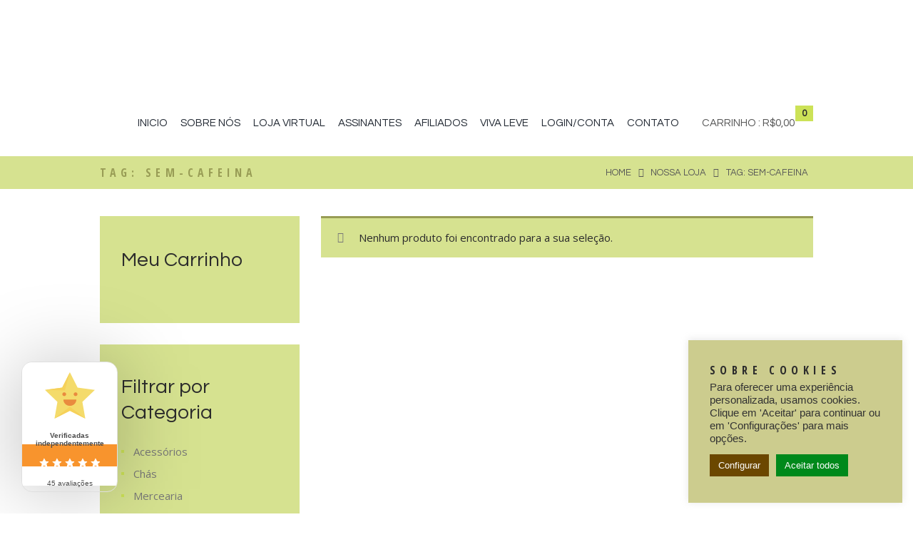

--- FILE ---
content_type: text/css
request_url: https://namaste.ind.br/wp-content/themes/theleaf/css/plugin.woocommerce.css
body_size: 7410
content:
/* WooCommerce
------------------------------------------------------------------------------------ */

/* Content and Sidebar */
.woocommerce.sidebar_show .content {
	width: 870px;
}

.woocommerce .sidebar {
	width: 270px;
}

/* Fullwide or Fullscreen with sidebar */
.woocommerce.body_style_fullwide.sidebar_right .content,
.woocommerce.body_style_fullscreen.sidebar_right .content {
	padding-right: 330px;
}

.woocommerce.body_style_fullwide.sidebar_right .sidebar,
.woocommerce.body_style_fullscreen.sidebar_right .sidebar {
	margin-left: -300px;
}

.woocommerce.body_style_fullwide.sidebar_left .content,
.woocommerce.body_style_fullscreen.sidebar_left .content {
	padding-left: 330px;
}

.woocommerce.body_style_fullwide.sidebar_left .sidebar,
.woocommerce.body_style_fullscreen.sidebar_left .sidebar {
	margin-right: -300px;
}

.woocommerce-result-count {
	display: none;
}

/* Hide WooC breadcrumbs - our more comfortable */
.woocommerce-breadcrumb {
	display: none;
}


/* Buttons area */
.woocommerce p.buttons,
.woocommerce-page p.buttons {
	padding-bottom: 0;
	margin-bottom: 0;
}

.woocommerce-page .widget_shopping_cart .buttons {
	margin-bottom: 0.45em;
}

/* Lists */
.woocommerce .content ol li,
.woocommerce-page .content ol li,
.woocommerce .content ul li,
.woocommerce-page .content ul li {
	line-height: 21px;
}

.woocommerce .content ol li:before,
.woocommerce-page .content ol li:before,
.woocommerce .content ul li:before,
.woocommerce-page .content ul li:before {
	margin-top: 8px;
}

/* SALE and NEW icons */
.woocommerce span.new,
.woocommerce-page span.new,
.woocommerce span.onsale,
.woocommerce-page span.onsale,
.woocommerce ul.products li.product span.new,
.woocommerce-page ul.products li.product span.new,
.woocommerce ul.products li.product span.onsale,
.woocommerce-page ul.products li.product span.onsale {
	position: absolute;
	z-index: 1;
	left: 0;
	top: 0;
	margin: 1.6em 0 0 1.6em;
	width: 4em;
	height: 4em;
	overflow: hidden;
	font-size: 0.625em;
	font-weight: bold;
	text-align: center;
	line-height: 4em;
	text-transform: uppercase;
	-webkit-border-radius: 50%;
	-moz-border-radius: 50%;
	border-radius: 50%;
}

/* Buttons */
#btn-buy,
.woocommerce a.button,
.woocommerce button.button,
.woocommerce input.button,
.woocommerce #respond input#submit,
.woocommerce #content input.button,
.woocommerce-page a.button,
.woocommerce-page button.button,
.woocommerce-page input.button,
.woocommerce-page #respond input#submit,
.woocommerce-page #content input.button,
.woocommerce a.button.alt,
.woocommerce button.button.alt,
.woocommerce input.button.alt,
.woocommerce #respond input#submit.alt,
.woocommerce #content input.button.alt,
.woocommerce-page a.button.alt,
.woocommerce-page button.button.alt,
.woocommerce-page input.button.alt,
.woocommerce-page #respond input#submit.alt,
.woocommerce-page #content input.button.alt,
.woocommerce-account .addresses .title .edit {
	display: inline-block;
	text-align: center;
	padding: 0.5em 1.7em 0.5em 2em;
	border: 3px solid;
	text-transform: uppercase;
	letter-spacing: 5.5px;
	border-radius: 0;
	font-size: 0.9333em;
}

.woocommerce-page .widget_shopping_cart .buttons a.button {
	padding: 0.5em 0.7em 0.5em;
	letter-spacing: 2px;
}

.woocommerce .widget_price_filter .price_slider_amount .button,
.woocommerce-page .widget_price_filter .price_slider_amount .button {
	font-size: 1em;
}

.woocommerce ul.products li.product .button {
	margin-top: 0;
}

/* Input and textarea */
.woocommerce form .form-row input.input-text,
.woocommerce form .form-row textarea {
	line-height: 1.3em;
}

.woocommerce-ordering {
	overflow: hidden;
	position: relative;
}

.woocommerce-ordering select {
	width: 110%;
	padding-right: 2em;
}


/* Shop Listing
----------------------------------------------------------------- */
.woocommerce .mode_buttons,
.woocommerce-page .mode_buttons {
	float: left;
	margin-right: 0.5em;
	margin-bottom: 1em;
	display: block;
	font-size: 1.8em;
}

.woocommerce .woocommerce-ordering,
.woocommerce .woocommerce-result-count {
	margin: -1em 0 2.1em;
}

.woocommerce .mode_buttons a+a,
.woocommerce-page .mode_buttons a+a {
	margin-left: 0.5em;
}




/* Thumbs mode */
.woocommerce ul.products li.product,
.woocommerce-page ul.products li.product {
	overflow: hidden;
}

.woocommerce .related.products ul.products li.product,
.woocommerce-page .related.products ul.products li.product {
	text-align: center;
}

.woocommerce ul.products li.product .post_featured,
.woocommerce-page ul.products li.product .post_featured {
	margin-bottom: 0;
	border-radius: 50%;
	overflow: inherit;
}

.woocommerce ul.products li.product .hover_icon,
.woocommerce-page ul.products li.product a.hover_icon,
.woocommerce ul.products li.product a img,
.woocommerce-page ul.products li.product a img,
.woocommerce ul.products li.product a:hover img,
.woocommerce-page ul.products li.product a:hover img {
	margin: 0;
	box-shadow: none;
	border-radius: 50%;
}

.woocommerce .shop_mode_thumbs ul.products li.product {
	text-align: center;
}

.woocommerce .related.products ul.products li.product .post_item_wrap,
.woocommerce .shop_mode_thumbs ul.products li.product .post_item_wrap {
	padding: 1.8em 1.8em 3.05em;
}

.woocommerce-page .shop_mode_list ul.products li.product .post_item_wrap {
	padding: 1.8em;
}

.related.products {
	margin-bottom: -1em;
}


.article_style_boxed.woocommerce ul.products li.product .post_item_wrap,
.article_style_boxed.woocommerce-page ul.products li.product .post_item_wrap {
	background-color: #f0f0f0;
}

.article_style_boxed.woocommerce ul.products li.product .post_content,
.article_style_boxed.woocommerce-page ul.products li.product .post_content {
	background-color: #f4f7f9;
}

.article_style_boxed.woocommerce ul.products li.product .post_content,
.article_style_boxed.woocommerce-page ul.products li.product .post_content {
	padding: 1.25em 1.8em;
	text-align: center;
}

.article_style_boxed.woocommerce ul.products li.product .post_content .star-rating,
.article_style_boxed.woocommerce-page ul.products li.product .post_content .star-rating {
	margin-left: auto;
	margin-right: auto;
}

.article_style_boxed.woocommerce .upsells ul.products li.product .post_content,
.article_style_boxed.woocommerce-page .upsells ul.products li.product .post_content,
.article_style_boxed.woocommerce .crosssells ul.products li.product .post_content,
.article_style_boxed.woocommerce-page .crosssells ul.products li.product .post_content,
.article_style_boxed.woocommerce .related ul.products li.product .post_content,
.article_style_boxed.woocommerce-page .related ul.products li.product .post_content {
	background-color: #f4f7f9;
}

.woocommerce ul.products li.product h2,
.woocommerce-page ul.products li.product h2,
.woocommerce ul.products li.product h3,
.woocommerce-page ul.products li.product h3 {
	font-size: 1.8667em;
	margin-top: 1.35em;
	margin-bottom: 0.8em;
	padding: 0;
	overflow: hidden;
	max-height: 2.5em;
}

.article_style_boxed.woocommerce ul.products li.product h2,
.article_style_boxed.woocommerce-page ul.products li.product h2,
.article_style_boxed.woocommerce ul.products li.product h3,
.article_style_boxed.woocommerce-page ul.products li.product h3 {
	margin-top: 0;
}

.woocommerce ul.products li.product .price,
.woocommerce-page ul.products li.product .price {
	font-size: 1.1333em;
	font-weight: 400;
	margin-bottom: 1.7em;
	font-family: Questrial;
}

.woocommerce ul.products li.product .price ins {
	text-decoration: none;
	font-weight: inherit;
	font-style: inherit;
}

.woocommerce ul.products li.product .price del {
	display: inline-block;
	margin-right: 6px;
}


/* List mode */
.woocommerce .shop_mode_list ul.products li.product,
.woocommerce-page .shop_mode_list ul.products li.product {
	overflow: hidden;
	margin-bottom: 1em;
	float: none;
	width: 100%;
}

.woocommerce .shop_mode_list ul.products li.product .post_item_wrap,
.woocommerce-page .shop_mode_list ul.products li.product .post_item_wrap {
	overflow: hidden;
}

.woocommerce .shop_mode_list ul.products li.product .post_featured,
.woocommerce-page .shop_mode_list ul.products li.product .post_featured {
	float: left;
	margin: 0 2em 0 0;
	width: 26.5%;
	border-bottom: none;
	max-width: 270px;
	position: relative;
}

.woocommerce .shop_mode_list ul.products li.product .post_content, 
.woocommerce-page .shop_mode_list ul.products li.product .post_content {
	height: auto;
	overflow: hidden;
	text-align: left;
	padding: 0;
}

.article_style_boxed.woocommerce .shop_mode_list ul.products li.product .post_content,
.article_style_boxed.woocommerce-page .shop_mode_list ul.products li.product .post_content {
	overflow: hidden;
	padding: 1.25em 1.875em;
	max-height: 286px;
	-webkit-box-sizing: border-box;
	-moz-box-sizing: border-box;
	box-sizing: border-box;
}

.woocommerce .shop_mode_list ul.products li.product h3,
.woocommerce-page .shop_mode_list ul.products li.product h3 {
	margin-top: 2px;
	margin-bottom: 0.7em;
	border-bottom: none;
}

.woocommerce .shop_mode_list ul.products li.product .description,
.woocommerce-page .shop_mode_list ul.products li.product .description {
	margin-bottom: 1.5em;
	line-height: 1.7em;
	overflow: hidden;
	max-height: 3.2em;
}

.woocommerce .shop_mode_list ul.products li.product-category .description,
.woocommerce-page .shop_mode_list ul.products li.product-category .description {
	border-bottom: none;
}

.woocommerce .shop_mode_list ul.products li.product .description p,
.woocommerce-page .shop_mode_list ul.products li.product .description p,
.woocommerce .shop_mode_list ul.products li.product .description ul,
.woocommerce-page .shop_mode_list ul.products li.product .description ul {
	padding-bottom: 0;
	margin-bottom: 0;
}

.woocommerce .shop_mode_list ul.products li.product .price,
.woocommerce-page .shop_mode_list ul.products li.product .price {
	font-size: 1.1333em;
	margin-bottom: 1.2em;
}

.woocommerce a.added_to_cart,
.woocommerce-page a.added_to_cart {
	padding: 0.5em 0 0 0;
	display: block;
	width: max-content;
	margin-left: auto;
	margin-right: auto;
}


.woocommerce .shop_mode_list a.added_to_cart,
.woocommerce-page .shop_mode_list a.added_to_cart {
	display: inline-block;
	padding: .5em 0 0 .5em;
}

/* Rating stars */
.woocommerce .products .star-rating {
	margin-bottom: 1em;
}

.woocommerce .products .star-rating:before,
.woocommerce .products .star-rating span {
	top: 1px;
}


/* Pagination */
.woocommerce nav.woocommerce-pagination ul {
	border: none;
}

.woocommerce nav.woocommerce-pagination ul li {
	margin: 0 9px 4px 0;
	border: none;
}

.woocommerce nav.woocommerce-pagination ul li a,
.woocommerce nav.woocommerce-pagination ul li span.current {
	border-width: 2px;
	border-style: solid;
}


/* List products in the shortcodes */
.woocommerce-page ul.products li.product.product-category .post_item_wrap,
.vc_row .woocommerce .products .post_item_wrap {
	text-align: center;
	position: relative;
	padding: 1.8em 1.8em 3.05em;
}

.vc_row .woocommerce .products .star-rating {
	margin-left: auto;
	margin-right: auto;
}

.woocommerce #content div.product div.summary,
.woocommerce div.product div.summary,
.woocommerce-page #content div.product div.summary,
.woocommerce-page div.product div.summary {
	width: 65.8%;
	margin-top: 2em;
}

/* Single product decoration
---------------------------------------------------------------------------- */
.woocommerce div.product {
	z-index: 1;
}

.woocommerce div.woocommerce-product-summary {
	overflow: auto;
	padding: 10px;
}

header .widget_shopping_cart .buttons a.button {
	font-size: 0.88em;
}

header .widget_shopping_cart .buttons a.button {
	padding: 0.5em 0.8em 0.5em;
	letter-spacing: 2px;
}

/* Title */
.woocommerce div.product .product_title {
	font-size: 1.867em;
	line-height: 1.3em;
	font-weight: 400;
	margin-bottom: 0.75em;
}

/* Price */
.woocommerce div.product p.price {
	position: relative;
	margin-bottom: 0.33em;
	font-weight: 400;
	font-size: 17px;
	font-family: Questrial;
}

.woocommerce div.product p.price ins {
	text-decoration: none;
	font-size: 1.125em;
	font-style: normal;
}

.woocommerce div.product p.price del {
	font-size: 0.875em;
}

/* Images and thumbnails */
.woocommerce div.product div.images,
.woocommerce #content div.product div.images,
.woocommerce-page div.product div.images,
.woocommerce-page #content div.product div.images {
	width: 25%;
	overflow: hidden;
	margin: 2em 2.2em 1em 1.75em;
}

.woocommerce #content div.product div.thumbnails a,
.woocommerce div.product div.thumbnails a,
.woocommerce-page #content div.product div.thumbnails a,
.woocommerce-page div.product div.thumbnails a {
	margin-right: 1.5%;
	width: 18.5%;
	position: relative;
	border: 1px solid transparent;
	-webkit-box-sizing: border-box;
	-moz-box-sizing: border-box;
	box-sizing: border-box;
}

.woocommerce #content div.product div.thumbnails.columns-4 a,
.woocommerce div.product div.thumbnails.columns-4 a,
.woocommerce-page #content div.product div.thumbnails.columns-4 a,
.woocommerce-page div.product div.thumbnails.columns-4 a {
	margin-right: 2.5%;
	width: 22.5%;
}

.woocommerce #content div.product div.thumbnails.columns-3 a,
.woocommerce div.product div.thumbnails.columns-3 a,
.woocommerce-page #content div.product div.thumbnails.columns-3 a,
.woocommerce-page div.product div.thumbnails.columns-3 a {
	margin-right: 3.3333%;
	width: 33%;
}

.woocommerce #content div.product div.thumbnails a:hover,
.woocommerce div.product div.thumbnails a:hover,
.woocommerce-page #content div.product div.thumbnails a:hover,
.woocommerce-page div.product div.thumbnails a:hover {
	border-color: #f0f0f0;
}

.woocommerce #content div.product div.thumbnails a:before,
.woocommerce div.product div.thumbnails a:before,
.woocommerce-page #content div.product div.thumbnails a:before,
.woocommerce-page div.product div.thumbnails a:before {
	content: ' ';
	position: absolute;
	left: 0;
	right: 0;
	top: 0;
	bottom: 0;
	-webkit-transition: all ease .3s;
	-moz-transition: all ease .3s;
	-ms-transition: all ease .3s;
	-o-transition: all ease .3s;
	transition: all ease .3s;
}

.woocommerce #content div.product div.thumbnails a:hover:before,
.woocommerce div.product div.thumbnails a:hover:before,
.woocommerce-page #content div.product div.thumbnails a:hover:before,
.woocommerce-page div.product div.thumbnails a:hover:before {
	background-color: rgba(255, 255, 255, 0.4);
}

.woocommerce #content div.product div.thumbnails a.first,
.woocommerce div.product div.thumbnails a.first,
.woocommerce-page #content div.product div.thumbnails a.first,
.woocommerce-page div.product div.thumbnails a.first {
	clear: none;
}

.woocommerce #content div.product div.thumbnails a.last,
.woocommerce div.product div.thumbnails a.last,
.woocommerce-page #content div.product div.thumbnails a.last,
.woocommerce-page div.product div.thumbnails a.last {
	margin-right: 1.5%;
}

.woocommerce #content div.product div.thumbnails a:nth-child(5n+1),
.woocommerce div.product div.thumbnails a:nth-child(5n+1),
.woocommerce-page #content div.product div.thumbnails a:nth-child(5n+1),
.woocommerce-page div.product div.thumbnails a:nth-child(5n+1) {
	clear: both;
}

div.pp_woocommerce .pp_arrow_next,
div.pp_woocommerce .pp_arrow_previous {
	margin-top: 4px;
}

/* Built-in images slider */
.woocommerce div.product div.images .woocommerce-product-gallery__wrapper {
	max-width: none;
}

.woocommerce div.product div.images .woocommerce-product-gallery__wrapper .woocommerce-product-gallery__image:first-child {
	margin-bottom: 0;
}

.woocommerce div.product div.images .woocommerce-product-gallery__wrapper .woocommerce-product-gallery__image:nth-child(n+2) {
	padding: 0;
}

.woocommerce div.product div.images .woocommerce-product-gallery__wrapper .woocommerce-product-gallery__image img {
	border: none;
}

.woocommerce div.product div.images .flex-viewport {
	border: none;
	margin-bottom: 6px;
}

.woocommerce div.product div.images .flex-control-thumbs li {
	padding: 0 6px 6px 0;
	-webkit-box-sizing: border-box;
	-ms-box-sizing: border-box;
	box-sizing: border-box;
}

.woocommerce div.product div.images .flex-control-thumbs li:before {
	content: '';
}

/* Meta: SKU, tags, categories, ID */
.woocommerce .product_meta span {
	display: block;
}

.woocommerce .product_meta span span {
	display: inline;
}

.woocommerce .product_meta span {
	font-weight: 400;
}

.woocommerce .product_meta span span,
.woocommerce .product_meta a {
	font-weight: 400;
}

/* Add to cart */
.woocommerce div.product form.cart,
.woocommerce #content div.product form.cart,
.woocommerce-page div.product form.cart,
.woocommerce-page #content div.product form.cart {
	margin-bottom: 0.6em;
	padding-bottom: 1.5em;
	margin-top: 2.15em;
	overflow: hidden;
}

.woocommerce-cart form.woocommerce-cart-form div.quantity,
.woocommerce div.product form.cart div.quantity,
.woocommerce-page div.product form.cart div.quantity {
	margin: 0 1.35em 0 0;
	width: 8.1em;
	position: relative;
}

.woocommerce-cart form.woocommerce-cart-form div.quantity {
	display: inline-block;
	margin: auto;
	width: 6.1em;
}

.woocommerce-cart form.woocommerce-cart-form div.quantity span,
.woocommerce div.product form.cart div.quantity span,
.woocommerce-page div.product form.cart div.quantity span {
	display: block;
	position: absolute;
	z-index: 1;
	right: 0;
	width: 1.5em;
	height: 50%;
	text-align: center;
	line-height: 1em;
	cursor: pointer;
}

.woocommerce-cart form.woocommerce-cart-form div.quantity span.q_inc,
.woocommerce div.product form.cart div.quantity span.q_inc,
.woocommerce-page div.product form.cart div.quantity span.q_inc {
	top: 0;
}

.woocommerce-cart form.woocommerce-cart-form div.quantity span.q_dec,
.woocommerce div.product form.cart div.quantity span.q_dec,
.woocommerce-page div.product form.cart div.quantity span.q_dec {
	bottom: 0;
	border-top: 1px solid #ffffff;
}

.woocommerce-cart form.woocommerce-cart-form div.quantity span:before,
.woocommerce div.product form.cart div.quantity span:before,
.woocommerce-page div.product form.cart div.quantity span:before {
	font-family: 'fontello';
}

.woocommerce-cart form.woocommerce-cart-form div.quantity span.q_inc:before,
.woocommerce div.product form.cart div.quantity span.q_inc:before,
.woocommerce-page div.product form.cart div.quantity span.q_inc:before {
	content: '\e835';
}

.woocommerce-cart form.woocommerce-cart-form div.quantity span.q_dec:before,
.woocommerce div.product form.cart div.quantity span.q_dec:before,
.woocommerce-page div.product form.cart div.quantity span.q_dec:before {
	content: '\e828';
}

.woocommerce-cart form.woocommerce-cart-form div.quantity input[type="number"],
.woocommerce div.product form.cart div.quantity input[type="number"],
.woocommerce-page div.product form.cart div.quantity input[type="number"] {
	width: 100%;
	height: 100%;
	border-bottom-color: #d7d7d6;
	padding: 0 2em 0 0.5em;
}

.woocommerce #review_form #respond textarea,
.woocommerce-page #review_form #respond textarea {
	border-bottom-color: #d7d7d6;
}

/* Tabs */
.woocommerce div.product .woocommerce-tabs ul.tabs,
.woocommerce #content div.product .woocommerce-tabs ul.tabs,
.woocommerce-page div.product .woocommerce-tabs ul.tabs,
.woocommerce-page #content div.product .woocommerce-tabs ul.tabs {
	margin-bottom: -1px;
	padding-left: 30px;
}

.woocommerce div.product .woocommerce-tabs ul.tabs:before,
.woocommerce #content div.product .woocommerce-tabs ul.tabs:before,
.woocommerce-page div.product .woocommerce-tabs ul.tabs:before,
.woocommerce-page #content div.product .woocommerce-tabs ul.tabs:before {
	border-width: 0;
}

.woocommerce div.product .woocommerce-tabs ul.tabs li,
.woocommerce #content div.product .woocommerce-tabs ul.tabs li,
.woocommerce-page div.product .woocommerce-tabs ul.tabs li,
.woocommerce-page #content div.product .woocommerce-tabs ul.tabs li {
	background: #ffffff;
	box-shadow: none;
	border: none;
}

.woocommerce div.product .woocommerce-tabs ul.tabs li.active,
.woocommerce #content div.product .woocommerce-tabs ul.tabs li.active,
.woocommerce-page div.product .woocommerce-tabs ul.tabs li.active,
.woocommerce-page #content div.product .woocommerce-tabs ul.tabs li.active {
	border: 1px solid #dddddd;
	border-top-left-radius: 10px;
	border-top-right-radius: 10px;
	border-bottom-color: #ffffff;
}

.woocommerce div.product .woocommerce-tabs ul.tabs li:before,
.woocommerce #content div.product .woocommerce-tabs ul.tabs li:before,
.woocommerce-page div.product .woocommerce-tabs ul.tabs li:before,
.woocommerce-page #content div.product .woocommerce-tabs ul.tabs li:before,
.woocommerce div.product .woocommerce-tabs ul.tabs li:after,
.woocommerce #content div.product .woocommerce-tabs ul.tabs li:after,
.woocommerce-page div.product .woocommerce-tabs ul.tabs li:after,
.woocommerce-page #content div.product .woocommerce-tabs ul.tabs li:after {
	display: none;
}

.woocommerce div.product .woocommerce-tabs ul.tabs li.active a,
.woocommerce #content div.product .woocommerce-tabs ul.tabs li.active a,
.woocommerce-page div.product .woocommerce-tabs ul.tabs li.active a,
.woocommerce-page #content div.product .woocommerce-tabs ul.tabs li.active a {
	color: inherit;
	text-shadow: inherit;
}

.woocommerce div.product .woocommerce-tabs ul.tabs li a,
.woocommerce #content div.product .woocommerce-tabs ul.tabs li a,
.woocommerce-page div.product .woocommerce-tabs ul.tabs li a,
.woocommerce-page #content div.product .woocommerce-tabs ul.tabs li a {
	font-weight: 400;
	padding: 0.75em 1em;
}

.woocommerce div.product .woocommerce-tabs .panel,
.woocommerce #content div.product .woocommerce-tabs .panel,
.woocommerce-page div.product .woocommerce-tabs .panel,
.woocommerce-page #content div.product .woocommerce-tabs .panel {
	border-width: 1px;
	border-style: solid;
	margin: 0;
	padding: 1.5em 1.5em 1em 1.5em;
	display: none;
}

.woocommerce div.product .woocommerce-tabs h2,
.woocommerce #content div.product .woocommerce-tabs h2,
.woocommerce-page div.product .woocommerce-tabs h2,
.woocommerce-page #content div.product .woocommerce-tabs h2 {
	margin-top: 0;
	font-size: 1.625em;
	font-weight: 400;
}

.woocommerce div.product .woocommerce-tabs h3,
.woocommerce #content div.product .woocommerce-tabs h3,
.woocommerce-page div.product .woocommerce-tabs h3,
.woocommerce-page #content div.product .woocommerce-tabs h3 {
	font-size: 1.5em;
	margin-bottom: 0.25em !important;
}

/* Decorate tabs on single product */
.single-product div.product .woocommerce-tabs.trx-stretch-width {
	padding: 3em 0;
}

.single-product div.product .woocommerce-tabs.trx-stretch-width .panel {
	border: none;
	padding: 1.61em 2.5em 0.3em 2.5em;
	margin-top: 1em;
}

.single-product div.product .woocommerce-tabs.trx-stretch-width .wc-tabs {
	padding-left: 0;
}

.single-product div.product .woocommerce-tabs.trx-stretch-width .wc-tabs:before,
.single-product div.product .woocommerce-tabs.trx-stretch-width .wc-tabs:after {
	display: none;
}

.single-product div.product .woocommerce-tabs.trx-stretch-width .wc-tabs li {
	border: none !important;
	background-color: transparent !important;
	margin: 0 !important;
	padding: 0 0 0.8em;
}

.single-product div.product .woocommerce-tabs.trx-stretch-width .wc-tabs li+li {
	margin-left: 2em !important;
}

.single-product div.product .woocommerce-tabs.trx-stretch-width .wc-tabs li a {
	position: relative;
	font-size: 1.867em;
	font-family: Questrial;
	line-height: 1.8em;
	padding: 0.1em 1.5em 0 1.3em;
	margin: 1.6em 0 0 0;
	transition: none;
}

.single-product div.product .woocommerce-tabs.trx-stretch-width .wc-tabs li a:after {
	transition: none;
	position: absolute;
	content: '';
	left: 50%;
	bottom: -0.32em;
	width: 0.4em;
	height: 0.5em;
	transform: rotate(45deg) translatex(-50%);
	opacity: 0;
}

.single-product div.product .woocommerce-tabs.trx-stretch-width .wc-tabs li.active a:after,
.single-product div.product .woocommerce-tabs.trx-stretch-width .wc-tabs li a:hover:after {
	opacity: 1;
}

/* Stars */
.woocommerce .woocommerce-product-rating,
.woocommerce-page .woocommerce-product-rating {
	float: right;
}

.woocommerce .woocommerce-product-rating .woocommerce-review-link,
.woocommerce-page .woocommerce-product-rating .woocommerce-review-link {
	display: none;
}

.woocommerce .woocommerce-product-rating .star-rating,
.woocommerce-page .woocommerce-product-rating .star-rating {
	margin-top: 4px;
	margin-bottom: 4px;
}

.woocommerce .star-rating,
.woocommerce-page .star-rating {
	height: 1.2em;
	margin-top: 4px;
	margin-bottom: 4px;
}


/* Users reviews */
.woocommerce #reviews #comments ol.commentlist {
	padding: 0;
}

.woocommerce #reviews #comments ol.commentlist li {
	margin-bottom: 0;
}

.woocommerce .woocommerce-tabs .form-submit {
	display: block;
}

.woocommerce #reviews #comments ol.commentlist li img.avatar,
.woocommerce-page #reviews #comments ol.commentlist li img.avatar {
	background: none;
	border: none;
	padding: 0;
	width: 55px;
	float: left;
	margin: 0 1.5em 0.5em 0;
	position: static;
}

.woocommerce #reviews #comments ol.commentlist li .comment-text,
.woocommerce-page #reviews #comments ol.commentlist li .comment-text {
	margin: 0;
	padding: 0;
	border: 0;
}

.woocommerce #reviews #comments ol.commentlist li .comment-text p.meta,
.woocommerce-page #reviews #comments ol.commentlist li .comment-text p.meta {
	padding-top: 0;
}

.woocommerce #reviews #comments ol.commentlist li .comment-text p.meta strong,
.woocommerce-page #reviews #comments ol.commentlist li .comment-text p.meta strong {
	font-size: 1em;
	font-weight: 400;
	color: #222222;
}

.woocommerce #reviews #comments ol.commentlist li .comment-text p.meta time,
.woocommerce-page #reviews #comments ol.commentlist li .comment-text p.meta time {
	font-style: italic;
}

.woocommerce #reviews #comments ol.commentlist li .comment-text .description,
.woocommerce-page #reviews #comments ol.commentlist li .comment-text .description {
	line-height: 21px;
}

.woocommerce #review_form #respond textarea,
.woocommerce-page #review_form #respond textarea {
	height: 2.8em;
	min-height: auto;
	font-weight: 400;
	overflow: auto;
}

/* Related products */
.woocommerce .related.products h2 {
	text-align: left;
	margin-top: 0.8em;
	margin-bottom: 0.7em;
	font-size: 3.333em;
}

/* Categories list */
.woocommerce ul.products li.product.product-category .thumb_wrapper,
.woocommerce-page ul.products li.product.product-category .thumb_wrapper {
	-webkit-border-radius: 50%;
	-moz-border-radius: 50%;
	border-radius: 50%;
	background: url(../images/woo/shop-cat-bg-1.jpg) center center no-repeat;
	padding: 1em;
	overflow: hidden;
}

/* not work correctly in the Chrome */
.woocommerce ul.products li.product.product-category .thumb_wrapper img,
.woocommerce-page ul.products li.product.product-category .thumb_wrapper img {
	-moz-transform: scale(1.7) translate(15%, 15%);
	-o-transform: scale(1.7) translate(15%, 15%);
	-ms-transform: scale(1.7) translate(15%, 15%);
	transform: scale(1.7) translate(15%, 15%);
}

.woocommerce ul.products li.product.product-category:nth-child(6n+2) .thumb_wrapper,
.woocommerce-page ul.products li.product.product-category:nth-child(6n+2) .thumb_wrapper {
	background: url(../images/woo/shop-cat-bg-2.jpg) center center no-repeat;
}

.woocommerce ul.products li.product.product-category:nth-child(6n+3) .thumb_wrapper,
.woocommerce-page ul.products li.product.product-category:nth-child(6n+3) .thumb_wrapper {
	background: url(../images/woo/shop-cat-bg-3.jpg) center center no-repeat;
}

.woocommerce ul.products li.product.product-category:nth-child(6n+4) .thumb_wrapper,
.woocommerce-page ul.products li.product.product-category:nth-child(6n+4) .thumb_wrapper {
	background: url(../images/woo/shop-cat-bg-4.jpg) center center no-repeat;
}

.woocommerce ul.products li.product.product-category:nth-child(6n+5) .thumb_wrapper,
.woocommerce-page ul.products li.product.product-category:nth-child(6n+5) .thumb_wrapper {
	background: url(../images/woo/shop-cat-bg-5.jpg) center center no-repeat;
}

.woocommerce ul.products li.product.product-category:nth-child(6n+6) .thumb_wrapper,
.woocommerce-page ul.products li.product.product-category:nth-child(6n+6) .thumb_wrapper {
	background: url(../images/woo/shop-cat-bg-6.jpg) center center no-repeat;
}

.woocommerce ul.products li.product.product-category img,
.woocommerce-page ul.products li.product.product-category img {
	width: 100%;
	height: auto;
}

.woocommerce ul.products li.product.product-category h2,
.woocommerce-page ul.products li.product.product-category h2,
.woocommerce ul.products li.product.product-category h3,
.woocommerce-page ul.products li.product.product-category h3 {
	margin-bottom: 0;
	border-bottom: none;
	text-align: center;
}

.woocommerce ul.products li.product.product-category mark.count,
.woocommerce-page ul.products li.product.product-category mark.count {
	font-weight: 400;
	font-style: normal;
}






/* Widgets decoration 
---------------------------------------------------------------*/

/* Cart in top user menu */
.top_panel_wrap .sidebar_cart {
	width: 260px !important;
	padding: 1.5em !important;
}

.woocommerce-mini-cart__empty-message{
	margin-bottom: 0;
}

.top_panel_wrap .widget_shopping_cart {
	display: block !important;
}

.top_panel_wrap .widget_shopping_cart ul.cart_list {
	display: block;
	position: static;
	width: 100%;
	-webkit-box-shadow: none;
	-moz-box-shadow: none;
	box-shadow: none;
	max-height: 17em;
	overflow-y: auto;
}

.top_panel_wrap .sidebar_cart>li,
.top_panel_wrap .widget_shopping_cart ul.cart_list>li {
	margin: 0;
	padding-left: 0;
}

.top_panel_wrap .sidebar_cart>li:before,
.top_panel_wrap .sidebar_cart>li>a:before,
.top_panel_wrap .widget_shopping_cart ul.cart_list>li:before,
.top_panel_wrap .widget_shopping_cart ul.cart_list>li>a:before {
	display: none;
}

.woocommerce .top_panel_wrap .widget_shopping_cart .empty,
.woocommerce-page .top_panel_wrap .widget_shopping_cart .empty {
	padding-bottom: 1em;
}

.top_panel_wrap .widget_shopping_cart ul.cart_list>li>a {
	padding: 0;
}

.top_panel_wrap .widget_shopping_cart ul.cart_list>li>a:not(.remove) {
	margin-top: -0.15em;
	margin-right: 20px;
}

.top_panel_wrap .widget_shopping_cart ul.cart_list>li img {
	width: 50px;
	margin-top: 0.3em;
}


/* Cart & Products list */
.woocommerce a.remove {
	margin: auto;
	border-radius: 0;
	height: 20px;
	width: 20px;
	line-height: 20px;
	text-align: center;
	font-size: 1em;
	font-weight: 700;
}

.woocommerce a.remove,
.woocommerce a.remove:hover {
	color: #262626 !important;
}

.woocommerce .shop_table a.remove {
	margin-top: 0;
	font-weight: 400;
	text-align: center;
}

.woocommerce .widget_shopping_cart .cart_list li,
.woocommerce-page .widget_shopping_cart .cart_list li {
	padding: 0 1.5em 0 0;
	overflow: hidden;
}

.woocommerce .widget_shopping_cart .cart_list li a.remove,
.woocommerce.widget_shopping_cart .cart_list li a.remove {
	position: absolute;
	right: 0;
	top: 0;
	left: auto;
	margin: 0;
	border-radius: 0;
	height: 20px;
	width: 20px;
	line-height: 20px;
	font-size: 1em;
	font-weight: 700;
	text-align: center;
}

.woocommerce ul.cart_list li:before,
.woocommerce ul.product_list_widget li:before,
.woocommerce-page ul.cart_list li:before,
.woocommerce-page ul.product_list_widget li:before {
	display: none;
}

.woocommerce ul.cart_list li a,
.woocommerce ul.product_list_widget li a,
.woocommerce-page ul.cart_list li a,
.woocommerce-page ul.product_list_widget li a {
	font-weight: 400;
	text-transform: none;
}

.woocommerce ul.cart_list li img,
.woocommerce ul.product_list_widget li img,
.woocommerce-page ul.cart_list li img,
.woocommerce-page ul.product_list_widget li img {
	box-shadow: none;
	width: 4.667em;
	float: left;
	margin: 0 0.75em 1em 0;
}

.woocommerce div.product div.images img {
	border-radius: 50%;

}

.woocommerce div.product div.images a {
	background: none;
}

.widget_shopping_cart .mini_cart_item+.mini_cart_item {
	margin-top: 1.1em;
}

.woocommerce.widget_shopping_cart .quantity,
.woocommerce .widget_shopping_cart .quantity,
.woocommerce-page.widget_shopping_cart .quantity,
.woocommerce-page .widget_shopping_cart .quantity {
	margin: 0.75em 0 1em;
	display: inline-block;
	font-size: 1.13333em;
	font-family: Questrial;
}

.woocommerce ul.cart_list li>.amount,
.woocommerce ul.product_list_widget li>.amount,
.woocommerce-page ul.cart_list li>.amount,
.woocommerce-page ul.product_list_widget li>.amount,
.woocommerce ul.cart_list li span .amount,
.woocommerce ul.product_list_widget li span .amount,
.woocommerce-page ul.cart_list li span .amount,
.woocommerce-page ul.product_list_widget li span .amount,
.woocommerce ul.cart_list li ins .amount,
.woocommerce ul.product_list_widget li ins .amount,
.woocommerce-page ul.cart_list li ins .amount,
.woocommerce-page ul.product_list_widget li ins .amount {
	font-size: 1em;
	font-weight: 400;
}

.woocommerce ul.cart_list li ins,
.woocommerce ul.product_list_widget li ins,
.woocommerce-page ul.cart_list li ins,
.woocommerce-page ul.product_list_widget li ins {
	text-decoration: none;
	font-style: normal;
}

.woocommerce ul.cart_list li del,
.woocommerce ul.product_list_widget li del,
.woocommerce-page ul.cart_list li del,
.woocommerce-page ul.product_list_widget li del {
	font-size: 0.875em;
}

.woocommerce.widget_shopping_cart .total,
.woocommerce .widget_shopping_cart .total,
.woocommerce-page.widget_shopping_cart .total,
.woocommerce-page .widget_shopping_cart .total {
	font-size: 1em;
	padding: 0.95em 0;
	color: #222222;
	border-top: 1px solid #dad9d9;
	border-bottom: 1px solid #dad9d9;
	text-align: right;
	margin: 0.65em 0 2em;
}

.woocommerce.widget_shopping_cart .total .amount,
.woocommerce .widget_shopping_cart .total .amount,
.woocommerce-page.widget_shopping_cart .total .amount,
.woocommerce-page .widget_shopping_cart .total .amount {
	font-size: 1.1333em;
	font-family: Questrial;
	font-weight: 400;
}

.woocommerce .widget_shopping_cart .total strong,
.woocommerce.widget_shopping_cart .total strong {
	font-family: "Open Sans Condensed";
	font-weight: 700;
	letter-spacing: 6px;
	margin-right: -2px;
	text-transform: uppercase;
	font-size: 1.06667em;
}

/* Active filters */
.woocommerce .widget_layered_nav_filters>ul>li {
	padding: 0 0.625em 0.5em 0;
	display: block;
}

.woocommerce .widget_layered_nav_filters>ul>li:before {
	display: none;
}

.woocommerce .widget_layered_nav_filters>ul>li a,
.woocommerce .widget_layered_nav ul li.chosen a,
.woocommerce-page .widget_layered_nav ul li.chosen a {
	background-color: transparent;
	border: none;
	padding: 0;
	color: #222222;
}

/* Price filter */
.woocommerce .widget_price_filter .price_slider_wrapper .ui-widget-content {
	margin-bottom: 0.95em;
	margin-top: 2.3em;
	background: #dad9d9;
	height: 4px;
}

.woocommerce .widget_price_filter .price_label {
	font-family: "Open Sans Condensed";
	font-weight: 700;
	letter-spacing: 6px;
	margin-right: -2px;
	text-transform: uppercase;
	font-size: 1.06667em;
}

.woocommerce .widget_price_filter .price_label span {
	font-size: 1.0625em;
	font-family: Questrial;
	font-weight: 400;
	letter-spacing: 0;
}

.woocommerce .widget_price_filter .ui-slider-horizontal .ui-slider-range {
	height: 4px;
	top: 0;
	border-radius: 0;
}

.woocommerce .widget_price_filter .ui-slider .ui-slider-handle {
	top: -0.3em;
	width: 0.8em;
	height: 0.8em;
}

.woocommerce .widget_price_filter .price_slider_amount {
	position: relative;
	padding-bottom: 3em;
	margin-bottom: 0.4em;
	font-size: 1em;
}

.woocommerce .widget_price_filter .price_slider_amount .button,
.woocommerce-page .widget_price_filter .price_slider_amount .button {
	position: absolute;
	bottom: 0;
	right: 0;
	padding: 0.35em 0.85em 0.45em 1.2em;
}


/* Product categories */
body:not(.woocommerce) .widget_area:not(.footer_wrap) .widget_product_categories ul.product-categories {
	margin: 0;
	padding: 0;
	list-style: none;
}

body:not(.woocommerce) .widget_area:not(.footer_wrap) .widget_product_categories ul.product-categories li {
	position: relative;
	padding: 0.5em 1em;
	margin: 0;
}

body:not(.woocommerce) .widget_area:not(.footer_wrap) .widget_product_categories ul.product-categories li+li {
	border-top: 1px dashed #eeeeee;
}

body:not(.woocommerce) .widget_area:not(.footer_wrap) .widget_product_categories ul.product-categories li:before {
	display: none;
}

body:not(.woocommerce) .widget_area:not(.footer_wrap) .widget_product_categories ul.product-categories.inited li.has_children:after {
	content: '\e836';
	font-family: 'fontello';
	display: block;
	position: absolute;
	z-index: 1;
	right: 1em;
	top: 0.5em;
}

body:not(.woocommerce) .widget_area:not(.footer_wrap) .widget_product_categories ul.product-categories.inited li.has_children span.open_child_menu {
	display: none;
}

body:not(.woocommerce) .widget_area:not(.footer_wrap) .widget_product_categories ul.product-categories ul {
	display: none;
}

body:not(.woocommerce) .widget_area:not(.footer_wrap) .widget_product_categories ul.product-categories.inited ul {
	position: absolute;
	z-index: 100000;
	top: -0.5em;
	right: -200px;
	width: 200px;
}


/* Cart 
--------------------------------------------------------------------- */
.woocommerce .quantity input.qty,
.woocommerce #content .quantity input.qty,
.woocommerce-page .quantity input.qty,
.woocommerce-page #content .quantity input.qty {
	font-weight: 400;
	color: #222222;
}

.woocommerce table.cart img,
.woocommerce #content table.cart img,
.woocommerce-page table.cart img,
.woocommerce-page #content table.cart img {
	width: 75px;
	border-radius: 50%
}

.woocommerce table.cart td,
.woocommerce #content table.cart td,
.woocommerce-page table.cart td,
.woocommerce-page #content table.cart td {
	padding: 2.5em 12px;
	text-align: center;
}

.woocommerce table.cart td.product-name,
.woocommerce #content table.cart td.product-name,
.woocommerce-page table.cart td.product-name,
.woocommerce-page #content table.cart td.product-name {
	text-align: left;
	font-size: 1.867em;
	font-family: Questrial;
}

.woocommerce table.cart td.actions .coupon .input-text,
.woocommerce #content table.cart td.actions .coupon .input-text,
.woocommerce-page table.cart td.actions .coupon .input-text,
.woocommerce-page #content table.cart td.actions .coupon .input-text {
	border: none;
	border-bottom: 2px solid #bebfc1;
}

.woocommerce table.cart td.product-price {
	font-family: Questrial;
	font-size: 1.133em;
}

.woocommerce table.shop_table thead th,
.woocommerce-page table.shop_table thead th {
	font-weight: 400;
	font-size: 1.867em;
	text-transform: uppercase;
	font-family: Questrial;
}

.woocommerce table.shop_table th {
	padding: 0.9em 0 0.8em;
}

.woocommerce-cart .woocommerce {
	max-width: 973px;
	margin: auto;
}

.woocommerce table.shop_table th.product-name {
	text-align: left;
	padding-left: 0.4em;
}

.woocommerce table.shop_table tfoot th,
.woocommerce-page table.shop_table tfoot th {
	color: #222222;
	font-weight: 400;
	text-align: right;
	padding: 0.7em 1em 0.8em 0;
}

.woocommerce .cart-collaterals h2,
.woocommerce-page .cart-collaterals h2 {
	font-size: 1.5em;
	font-weight: 400;
	line-height: 1.3em;
	text-align: right;
	display: none;
}

.woocommerce table.shop_table.woocommerce-checkout-review-order-table thead th:first-of-type {
	text-align: right !important;
	padding-right: 0.4em;
}

.woocommerce table.shop_table.woocommerce-checkout-review-order-table thead th:last-of-type {
	text-align: left;
	padding-left: 0.4em;
}

.woocommerce .cart-collaterals .order-total strong,
.woocommerce-page .cart-collaterals .order-total strong {
	font-weight: 400;
}

.woocommerce .cart-collaterals .cart-subtotal .amount,
.woocommerce-page .cart-collaterals .cart-subtotal .amount {
	font-size: 1em;
	font-weight: 400;
}

.woocommerce-cart .wc-proceed-to-checkout {
	text-align: right;
}

.woocommerce-cart .cart-collaterals .cart_totals table {
	margin-top: 2em;
}

.woocommerce-page table.shop_table:not(.woocommerce-checkout-review-order-table) .cart-subtotal .amount {
	font-family: Questrial;
}

.woocommerce .cart-collaterals .cart_totals table th,
.woocommerce-page .cart-collaterals .cart_totals table th {
	padding: 6px;
	font-weight: 700;
	font-family: Open Sans Condensed;
	text-transform: uppercase;
	letter-spacing: 3px;
	font-size: 0.9333em;
	border: 0;
}

.shipping-calculator-button {
	text-transform: uppercase;
	letter-spacing: 4px;
	font-size: 0.933em;
	font-weight: 700;
}

.woocommerce table.shop_table:not(.cart) td.product-name {
	text-align: right !important;
}

.woocommerce-page .cart-collaterals .cart_totals table .order-total th {
	border-top: 1px solid;
	padding-top: 1.2em;
}

.woocommerce .cart-collaterals .cart_totals table select,
.woocommerce-page .cart-collaterals .cart_totals table select {
	background-color: #f4f7f9;
	font-size: 1em;
}

.woocommerce table.cart td.actions .input-text,
.woocommerce-page table.cart td.actions .input-text {
	width: 100px;
}

.woocommerce .cart-collaterals .shipping_calculator .shipping-calculator-button:after,
.woocommerce-page .cart-collaterals .shipping_calculator .shipping-calculator-button:after {
	color: #222222;
	font-size: 1em;
	font-weight: 400;
}

.woocommerce table.shop_table tr:last-child td {
	padding: 12px;
}



.woocommerce-cart .cart-collaterals .cart_totals table {
	border: 0;
}

/* Checkout 
--------------------------------------------------------------------------*/

.woocommerce form .form-row label:not(:has(input)),
.woocommerce-page form .form-row label:not(:has(input)) {
	line-height: 1.5em;
	text-transform: uppercase;
	font-weight: 700;
	letter-spacing: 5.5px;
	font-family: Open Sans Condensed;
	font-size: 0.9333em;

}

.woocommerce .checkout h3,
.woocommerce-page .checkout h3 {
	margin-top: 0;
	font-size: 1.867em;
	font-weight: 400;
	margin-bottom: 1.25em;
}

.woocommerce .checkout .col-2 h3#ship-to-different-address label,
.woocommerce-page .checkout .col-2 h3#ship-to-different-address label {
	display: inline-block;
}

.woocommerce form .form-row input.input-text,
.woocommerce form .form-row textarea,
.woocommerce-page form .form-row input.input-text,
.woocommerce-page form .form-row textarea {
	font-weight: 400;
}

.woocommerce table.shop_table .cart-subtotal .amount,
.woocommerce-page table.shop_table .cart-subtotal .amount,
.woocommerce table.shop_table .shipping td,
.woocommerce-page table.shop_table .shipping td {
	font-weight: 400;
	border: 0;
}

.woocommerce .cart-collaterals .shipping_calculator,
.woocommerce-page .cart-collaterals .shipping_calculator {
	clear: none;
	float: left;
	margin-bottom: 30px;
}

.woocommerce .checkout #order_review,
.woocommerce-page .checkout #order_review {
	margin-bottom: 3em;
}

.woocommerce .checkout #order_review_heading,
.woocommerce-page .checkout #order_review_heading {
	padding-top: 1.825em;
}

.woocommerce .checkout #order_review .order-total .amount,
.woocommerce-page .checkout #order_review .order-total .amount {
	line-height: 1.3em;
	font-weight: 400;
}

.woocommerce form .form-row-last,
.woocommerce-page form .form-row-last {
	float: left;
}

.woocommerce ul.products li.product .post_featured .post_thumb,
.woocommerce-page ul.products li.product .post_featured .post_thumb {
	border-radius: 50%;
	overflow: inherit;
}

.woocommerce-page form .form-row-first,
.woocommerce-page form .form-row-last {
	width: 17em;
	margin-right: 1.5em;
}

.woocommerce #review_form #respond .form-submit {
	margin: 2em 0 3em;
}

.woocommerce-page form .form-row,
.woocommerce-page form .form-row {
	margin-bottom: 2.2em;
}

.woocommerce-checkout-review-order-table .product-total {
	text-align: left;
}

.woocommerce-page table.shop_table .shipping td[data-title*="Shipping"] {
	padding: 1.4em 1em 0;
	border-top: 1px solid
}

.woocommerce .checkout #order_review .payment_methods li,
.woocommerce-page .checkout #order_review .payment_methods li {
	list-style: none;
}

.woocommerce table.shop_table {
	border-radius: 0;
}

.select2-container .select2-choice {
	border: 0;
	border-bottom: 1px solid #e9e9e9;
	height: 3.2em;
}

.woocommerce-checkout #payment {
	background-color: #f4f7f9;
}

.woocommerce-checkout #payment div.payment_box:after {
	top: 0;
}

.woocommerce .order_details li,
.woocommerce-page .order_details li {
	font-size: 1em;
	line-height: 1em;
	list-style: none;
}

.woocommerce .order_details li strong,
.woocommerce-page .order_details li strong {
	font-weight: 300;
	color: #222222;
}



/* My Account
--------------------------------------------------------------------------*/
.woocommerce-account .addresses .title h3 {
	font-size: 2em;
	margin-top: 0;
}

.woocommerce ul.products li.product-category .post_content {
	position: absolute;
	top: 50%;
	width: 100%;
	left: 50%;
	-webkit-transform: translateX(-50%) translateY(-50%);
	-moz-transform: translateX(-50%) translateY(-50%);
	transform: translateX(-50%) translateY(-50%);
}

.woocommerce-page ul.products li.product.product-category .post_item_wrap,
.vc_row .woocommerce .products li.product-category .post_item_wrap {
	padding: 1.8em;
}

.woocommerce ul.products li.product-category .post_content h2,
.woocommerce ul.products li.product-category .post_content h3 {
	font-family: "Open Sans Condensed";
	font-size: 1.333em;
	text-transform: uppercase;
	letter-spacing: 5px;
	margin: 0;
}

.woocommerce ul.products li.product-category:hover .hover_iconed a:before,
.woocommerce ul.products li.product-category:hover .hover_icon:before {
	opacity: 1;
	filter: alpha(opacity=100);
	margin-top: 0;
}

.woocommerce ul.products li.product-category .hover_icon:after {
	position: absolute;
	top: 0;
	left: 0;
	right: 0;
	bottom: 0;
	height: auto;
	width: auto;
	content: '';
	background: rgba(0, 0, 0, 0.4);
	border-radius: 50%;
	z-index: 0;
	-webkit-transition: all ease .3s;
	-moz-transition: all ease .3s;
	-ms-transition: all ease .3s;
	-o-transition: all ease .3s;
	transition: all ease .3s;
}

.woocommerce ul.products li.product-category:hover .hover_icon:after {
	background: rgba(0, 0, 0, 0.6);
}

.woocommerce form.checkout_coupon,
.woocommerce form.login,
.woocommerce form.register {
	border-radius: 0;
}

.woocommerce-page form .form-row label[for*="rememberme"] {
	display: block;
	margin-top: 1em;
}

.woocommerce ul.products li.product-category .hover_icon:before {
	content: '';
	left: 0;
	top: 0;
	width: 100%;
	height: 100%;
	transform: none;
	border-radius: 50%;
	background: transparent;
}

.woocommerce ul.products li.product.product-category mark.count,
.woocommerce ul.products li.product-category .post_content h3 {
	-webkit-transition: all ease .3s;
	-moz-transition: all ease .3s;
	-ms-transition: all ease .3s;
	-o-transition: all ease .3s;
	transition: all ease .3s;

}

.woocommerce .widget_shopping_cart .buttons a,
.woocommerce.widget_shopping_cart .buttons a {
	margin-right: 4px;
}

.woocommerce .widget_shopping_cart .buttons a:last-child,
.woocommerce.widget_shopping_cart .buttons a:last-child {
	margin-right: 0;
}

.menu_main_cart.top_panel_icon .widget_shopping_cart>h2.widgettitle {
	display: none;
}

.woocommerce div.product form.cart .group_table td {
	vertical-align: middle;
}

.woocommerce div.product form.cart table.group_table {
	margin-bottom: 1em;
}

.comment-form .comment-form-author input,
.comment-form .comment-form-email input {
	border-bottom: 2px solid #d7d7d6 !important;
}

.comment-form .comment-form-author input:hover,
.comment-form .comment-form-email input:hover {
	border-bottom: 2px solid #c2b698 !important;
}

.comment-form .comment-form-author input:focus,
.comment-form .comment-form-email input:focus {
	border-bottom: 2px solid #bcdf00 !important;
}

.woocommerce .shop_mode_thumbs .products .star-rating,
.woocommerce .related.products .products .star-rating {
	margin: 0 auto;
	margin-bottom: 1em;
}

.woocommerce .screen-reader-text {
	display: none;
}

.woocommerce ul.products li.product .button {
	padding: 0.5em 1em;
}

.woocommerce div.product form.cart .variations td.label {
	vertical-align: middle;
}

.woocommerce div.product form.cart .variations select {
	border-bottom: 2px solid #d7d7d6;
}

.woocommerce-checkout #payment .payment_method_paypal .about_paypal {
	float: none;
}

.woocommerce .woocommerce-form-login .form-row .woocommerce-form-login__rememberme {
	display: block;
	margin-bottom: 1em;
}

.woocommerce-checkout .woocommerce-billing-fields .form-row-first,
.woocommerce-checkout .woocommerce-billing-fields .form-row-last {
	width: 100%;
	margin-right: 0;
}

.pswp{
	z-index: 8005;
}

.pswp__top-bar .pswp__preloader{
	display: none;
}

.woocommerce ul.products, .woocommerce-page ul.products {
	margin-right: -2em;
	margin-bottom: 0;
	display: -webkit-flex;
	display: -ms-flexbox;
	display: flex;
	-webkit-flex-wrap: wrap;
	-ms-flex-wrap: wrap;
	flex-wrap: wrap;
 }

 .woocommerce ul.products li.product, .woocommerce-page ul.products li.product,
 .woocommerce[class*="columns-"] ul.products li.product, .woocommerce-page[class*="columns-"] ul.products li.product,
 .woocommerce ul.products[class*="columns-"] li.product, .woocommerce-page ul.products[class*="columns-"] li.product {
	margin: 0;
	clear: none;
	padding: 0 2em 2em 0;
	position: relative;
	width: 50%;
	-webkit-box-sizing: border-box;
	-ms-box-sizing: border-box;
	box-sizing: border-box;
}
 
.woocommerce.columns-1 ul.products li.product, .woocommerce-page.columns-1 ul.products li.product,
.woocommerce ul.products.columns-1 li.product, .woocommerce-page ul.products.columns-1 li.product,
.woocommerce ul.products li.product.column-1_1, .woocommerce-page ul.products li.product.column-1_1,
.woocommerce .related.products ul.products.columns-1 li.product, .woocommerce-page .related.products ul.products.columns-1 li.product,
.woocommerce .related.products ul.products li.product.column-1_1, .woocommerce-page .related.products ul.products li.product.column-1_1,
.woocommerce .upcells.products ul.products.columns-1 li.product, .woocommerce-page .upcells.products ul.products.columns-1 li.product,
.woocommerce .upcells.products ul.products li.product.column-1_1, .woocommerce-page .upcells.products ul.products li.product.column-1_1 {
  width: 100%;
}

.woocommerce.columns-2 ul.products li.product, .woocommerce-page.columns-2 ul.products li.product,
.woocommerce ul.products.columns-2 li.product, .woocommerce-page ul.products.columns-2 li.product,
.woocommerce ul.products li.product.column-1_2, .woocommerce-page ul.products li.product.column-1_2,
.woocommerce .related.products ul.products.columns-2 li.product, .woocommerce-page .related.products ul.products.columns-2 li.product,
.woocommerce .related.products ul.products li.product.column-1_2, .woocommerce-page .related.products ul.products li.product.column-1_2,
.woocommerce .upcells.products ul.products.columns-2 li.product, .woocommerce-page .upcells.products ul.products.columns-2 li.product,
.woocommerce .upcells.products ul.products li.product.column-1_2, .woocommerce-page .upcells.products ul.products li.product.column-1_2 {
  width: 50%;
}

.woocommerce.columns-3 ul.products li.product, .woocommerce-page.columns-3 ul.products li.product,
.woocommerce ul.products.columns-3 li.product, .woocommerce-page ul.products.columns-3 li.product,
.woocommerce ul.products li.product.column-1_3, .woocommerce-page ul.products li.product.column-1_3,
.woocommerce .related.products ul.products.columns-3 li.product, .woocommerce-page .related.products ul.products.columns-3 li.product,
.woocommerce .related.products ul.products li.product.column-1_3, .woocommerce-page .related.products ul.products li.product.column-1_3,
.woocommerce .upcells.products ul.products.columns-3 li.product, .woocommerce-page .upcells.products ul.products.columns-3 li.product,
.woocommerce .upcells.products ul.products li.product.column-1_3, .woocommerce-page .upcells.products ul.products li.product.column-1_3 {
  width: 33.3333333333%;
}

.woocommerce.columns-4 ul.products li.product, .woocommerce-page.columns-4 ul.products li.product,
.woocommerce ul.products.columns-4 li.product, .woocommerce-page ul.products.columns-4 li.product,
.woocommerce ul.products li.product.column-1_4, .woocommerce-page ul.products li.product.column-1_4,
.woocommerce .related.products ul.products.columns-4 li.product, .woocommerce-page .related.products ul.products.columns-4 li.product,
.woocommerce .related.products ul.products li.product.column-1_4, .woocommerce-page .related.products ul.products li.product.column-1_4,
.woocommerce .upcells.products ul.products.columns-4 li.product, .woocommerce-page .upcells.products ul.products.columns-4 li.product,
.woocommerce .upcells.products ul.products li.product.column-1_4, .woocommerce-page .upcells.products ul.products li.product.column-1_4 {
  width: 25%;
}

.woocommerce.columns-5 ul.products li.product, .woocommerce-page.columns-5 ul.products li.product,
.woocommerce ul.products.columns-5 li.product, .woocommerce-page ul.products.columns-5 li.product,
.woocommerce ul.products li.product.column-1_5, .woocommerce-page ul.products li.product.column-1_5,
.woocommerce .related.products ul.products.columns-5 li.product, .woocommerce-page .related.products ul.products.columns-5 li.product,
.woocommerce .related.products ul.products li.product.column-1_5, .woocommerce-page .related.products ul.products li.product.column-1_5,
.woocommerce .upcells.products ul.products.columns-5 li.product, .woocommerce-page .upcells.products ul.products.columns-5 li.product,
.woocommerce .upcells.products ul.products li.product.column-1_5, .woocommerce-page .upcells.products ul.products li.product.column-1_5 {
  width: 20%;
}

.woocommerce.columns-6 ul.products li.product, .woocommerce-page.columns-6 ul.products li.product,
.woocommerce ul.products.columns-6 li.product, .woocommerce-page ul.products.columns-6 li.product,
.woocommerce ul.products li.product.column-1_6, .woocommerce-page ul.products li.product.column-1_6,
.woocommerce .related.products ul.products.columns-6 li.product, .woocommerce-page .related.products ul.products.columns-6 li.product,
.woocommerce .related.products ul.products li.product.column-1_6, .woocommerce-page .related.products ul.products li.product.column-1_6,
.woocommerce .upcells.products ul.products.columns-6 li.product, .woocommerce-page .upcells.products ul.products.columns-6 li.product,
.woocommerce .upcells.products ul.products li.product.column-1_6, .woocommerce-page .upcells.products ul.products li.product.column-1_6 {
  width: 16.6666666667%;
}

.woocommerce.columns-7 ul.products li.product, .woocommerce-page.columns-7 ul.products li.product,
.woocommerce ul.products.columns-7 li.product, .woocommerce-page ul.products.columns-7 li.product,
.woocommerce ul.products li.product.column-1_7, .woocommerce-page ul.products li.product.column-1_7,
.woocommerce .related.products ul.products.columns-7 li.product, .woocommerce-page .related.products ul.products.columns-7 li.product,
.woocommerce .related.products ul.products li.product.column-1_7, .woocommerce-page .related.products ul.products li.product.column-1_7,
.woocommerce .upcells.products ul.products.columns-7 li.product, .woocommerce-page .upcells.products ul.products.columns-7 li.product,
.woocommerce .upcells.products ul.products li.product.column-1_7, .woocommerce-page .upcells.products ul.products li.product.column-1_7 {
  width: 14.2857142857%;
}

.woocommerce.columns-8 ul.products li.product, .woocommerce-page.columns-8 ul.products li.product,
.woocommerce ul.products.columns-8 li.product, .woocommerce-page ul.products.columns-8 li.product,
.woocommerce ul.products li.product.column-1_8, .woocommerce-page ul.products li.product.column-1_8,
.woocommerce .related.products ul.products.columns-8 li.product, .woocommerce-page .related.products ul.products.columns-8 li.product,
.woocommerce .related.products ul.products li.product.column-1_8, .woocommerce-page .related.products ul.products li.product.column-1_8,
.woocommerce .upcells.products ul.products.columns-8 li.product, .woocommerce-page .upcells.products ul.products.columns-8 li.product,
.woocommerce .upcells.products ul.products li.product.column-1_8, .woocommerce-page .upcells.products ul.products li.product.column-1_8 {
  width: 12.5%;
}

.woocommerce .shop_mode_list ul.products li.product, 
.woocommerce-page .shop_mode_list ul.products li.product {
	overflow: hidden;
	margin: 0;
	float: none;
	width: 100%;
}

.woocommerce a.button.loading::after{
	right: 0;
	display: none;
}

.woocommerce .select2-container--default .select2-selection--single{
	border-top: unset;
	border-left: unset;
	border-right: unset;
	border-radius: unset;
	border-width: 2px;
	height: auto;
	margin: 0;
	line-height: 2.6em;
	padding: 0.45em;
}

.woocommerce .select2-container .select2-selection--single .select2-selection__rendered{
	padding: 0;
	line-height: inherit;
}

.woocommerce form .show-password-input, .woocommerce-page form .show-password-input,
.select2-container--default .select2-selection--single .select2-selection__arrow{
	top:50%;
	-webkit-transform: translateY(-50%);
	-ms-transform: translateY(-50%);
	transform: translateY(-50%);
}

.woocommerce div.product form.cart .variations td, .woocommerce div.product form.cart .variations th{
	vertical-align: middle;
}

.woocommerce div.product p.price ins, .woocommerce div.product span.price ins,
.woocommerce ins{
	font-weight: 400;
	font-style: normal;
}

.woocommerce #review_form #respond p:where(.comment-form-author, .comment-form-email) label{
	display: block;
}

.woocommerce #review_form #respond p:where(.comment-form-author, .comment-form-email) input{
	max-width: 100%;
}

.woocommerce form.checkout_coupon button,
.woocommerce form.checkout_coupon input.input-text,
.woocommerce table.cart td.actions button,
.woocommerce table.cart td.actions .coupon .input-text,
.woocommerce-cart form.woocommerce-cart-form div.quantity + button,
.woocommerce div.product form.cart div.quantity + button,
.woocommerce-page div.product form.cart div.quantity + button,
.woocommerce-cart form.woocommerce-cart-form div.quantity,
.woocommerce div.product form.cart div.quantity,
.woocommerce-page div.product form.cart div.quantity {
	height: 2.5rem;
	padding-top: 0!important;
	padding-bottom: 0!important;
}

.woocommerce table.cart td.actions .coupon{
	text-align: left;
}

p.lost_password{
	margin-bottom: 0
}

.woocommerce form .show-password-input, .woocommerce-page form .show-password-input{
	display: inherit;
}

.woocommerce form .form-row.woocommerce-invalid input.input-text, 
.woocommerce form .form-row.woocommerce-invalid select{
	border-color: #f04c49;
}

.woocommerce form .form-row.woocommerce-validated input.input-text, 
.woocommerce form .form-row.woocommerce-validated select{
	border-color: #46b450;
}

h3#ship-to-different-address{
	font-size: inherit;
  font-family: inherit;
  color: inherit;
  line-height: inherit;
}

.woocommerce div.product .woocommerce-tabs .panel .comment-reply-title + form{
	margin-top: .5em;
}

.woocommerce .woocommerce-customer-details address{
	border-width: 1px;
	border-radius: 0;
}

.woocommerce table.my_account_orders{
	text-align: center;
}

.woocommerce .col2-set .col-2.woocommerce-Address{
	width: 50%;
}
.woocommerce table.shop_table_responsive tr td::before, 
.woocommerce-page table.shop_table_responsive tr td::before {
	font-weight: 400;
}

.woocommerce table.my_account_orders,
.woocommerce .description{
	font-size: 1em;
}

.woocommerce table.shop_table.shop_table_responsive{
	border-top-color: transparent!important;
}

--- FILE ---
content_type: text/css
request_url: https://namaste.ind.br/wp-content/themes/theleaf/skins/theleaf/skin.css
body_size: 33465
content:
/*
Attention! Do not modify this .css-file!
Please, make all necessary changes in the corresponding .less-file!
*/
@charset "utf-8";

body {
  font-family: "Open Sans", sans-serif;
  font-size: 15px;
  line-height: 1.667em;
  font-weight: 400;
}
.scheme_original .body_wrap {
  color: #777777;
}
.scheme_rose .body_wrap {
  color: #777777;
}
.scheme_orange .body_wrap {
  color: #777777;
}
.scheme_red .body_wrap {
  color: #777777;
}
h1 {
  font-family: "Questrial", sans-serif;
  font-size: 5.3em;
  line-height: 1.3em;
  font-weight: 400;
  margin-top: 0.5em;
  margin-bottom: 0.02em;
}
h2 {
  font-family: "Questrial", sans-serif;
  font-size: 3.3em;
  line-height: 1.3em;
  font-weight: 400;
  margin-bottom: 0.265em;
}
h3 {
  font-family: "Questrial", sans-serif;
  font-size: 2.66em;
  line-height: 1.3em;
  font-weight: 400;
  margin-top: 0.25em;
  margin-bottom: 0.52em;
}
h4 {
  font-family: "Questrial", sans-serif;
  font-size: 1.86em;
  line-height: 1.3em;
  font-weight: 400;
  margin-top: 0.68em;
  margin-bottom: 0.9em;
}
h5 {
  font-family: "Open Sans Condensed", sans-serif;
  font-size: 1.066em;
  line-height: 1.3em;
  font-weight: 700;
  margin-top: 1.5em;
  margin-bottom: 2.05em;
}
h6 {
  font-family: "Open Sans Condensed", sans-serif;
  font-size: 1.066em;
  line-height: 1.3em;
  font-weight: 700;
  margin-top: 1.8em;
  margin-bottom: 2.05em;
}
.scheme_original h1,
.scheme_original h2,
.scheme_original h3,
.scheme_original h4,
.scheme_original h5,
.scheme_original h1 a,
.scheme_original h2 a,
.scheme_original h3 a,
.scheme_original h4 a,
.scheme_original h5 a {
  color: #2c2c2c;
}
.scheme_rose h1,
.scheme_rose h2,
.scheme_rose h3,
.scheme_rose h4,
.scheme_rose h5,
.scheme_rose h1 a,
.scheme_rose h2 a,
.scheme_rose h3 a,
.scheme_rose h4 a,
.scheme_rose h5 a {
  color: #2c2c2c;
}
.scheme_orange h1,
.scheme_orange h2,
.scheme_orange h3,
.scheme_orange h4,
.scheme_orange h5,
.scheme_orange h1 a,
.scheme_orange h2 a,
.scheme_orange h3 a,
.scheme_orange h4 a,
.scheme_orange h5 a {
  color: #2c2c2c;
}
.scheme_red h1,
.scheme_red h2,
.scheme_red h3,
.scheme_red h4,
.scheme_red h5,
.scheme_red h1 a,
.scheme_red h2 a,
.scheme_red h3 a,
.scheme_red h4 a,
.scheme_red h5 a {
  color: #2c2c2c;
}
.scheme_original .woocommerce div.product .woocommerce-tabs .panel .comment-reply-title {
  color: #2c2c2c;
}
.scheme_rose .woocommerce div.product .woocommerce-tabs .panel .comment-reply-title {
  color: #2c2c2c;
}
.scheme_orange .woocommerce div.product .woocommerce-tabs .panel .comment-reply-title {
  color: #2c2c2c;
}
.scheme_red .woocommerce div.product .woocommerce-tabs .panel .comment-reply-title {
  color: #2c2c2c;
}
.scheme_original h6,
.scheme_original h6 a {
  color: #989C55;
}
.scheme_rose h6,
.scheme_rose h6 a {
  color: #c2b698;
}
.scheme_orange h6,
.scheme_orange h6 a {
  color: #c2b698;
}
.scheme_red h6,
.scheme_red h6 a {
  color: #c2b698;
}
.scheme_original a {
  color: #989C55;
}
.scheme_rose a {
  color: #c2b698;
}
.scheme_orange a {
  color: #c2b698;
}
.scheme_red a {
  color: #c2b698;
}
.scheme_original a:hover {
  color: #777777;
}
.scheme_rose a:hover {
  color: #777777;
}
.scheme_orange a:hover {
  color: #777777;
}
.scheme_red a:hover {
  color: #777777;
}
.scheme_original blockquote::before {
  color: #989C55;
}
.scheme_rose blockquote::before {
  color: #c2b698;
}
.scheme_orange blockquote::before {
  color: #c2b698;
}
.scheme_red blockquote::before {
  color: #c2b698;
}
.scheme_original blockquote::before {
  background-color: #ffffff;
}
.scheme_rose blockquote::before {
  background-color: #ffffff;
}
.scheme_orange blockquote::before {
  background-color: #ffffff;
}
.scheme_red blockquote::before {
  background-color: #ffffff;
}
.scheme_original blockquote,
.scheme_original blockquote p {
  color: #777777;
}
.scheme_rose blockquote,
.scheme_rose blockquote p {
  color: #777777;
}
.scheme_orange blockquote,
.scheme_orange blockquote p {
  color: #777777;
}
.scheme_red blockquote,
.scheme_red blockquote p {
  color: #777777;
}
.scheme_original blockquote {
  border-color: #989C55;
}
.scheme_rose blockquote {
  border-color: #c2b698;
}
.scheme_orange blockquote {
  border-color: #c2b698;
}
.scheme_red blockquote {
  border-color: #c2b698;
}
.scheme_original .accent1 {
  color: #989C55;
}
.scheme_rose .accent1 {
  color: #c2b698;
}
.scheme_orange .accent1 {
  color: #c2b698;
}
.scheme_red .accent1 {
  color: #c2b698;
}
.scheme_original .accent1_bgc {
  background-color: #989C55;
}
.scheme_rose .accent1_bgc {
  background-color: #c2b698;
}
.scheme_orange .accent1_bgc {
  background-color: #c2b698;
}
.scheme_red .accent1_bgc {
  background-color: #c2b698;
}
.scheme_original .accent1_bg {
  background: #989C55;
}
.scheme_rose .accent1_bg {
  background: #c2b698;
}
.scheme_orange .accent1_bg {
  background: #c2b698;
}
.scheme_red .accent1_bg {
  background: #c2b698;
}
.scheme_original .accent1_border {
  border-color: #989C55;
}
.scheme_rose .accent1_border {
  border-color: #c2b698;
}
.scheme_orange .accent1_border {
  border-color: #c2b698;
}
.scheme_red .accent1_border {
  border-color: #c2b698;
}
.scheme_original a.accent1:hover {
  color: #CCE257;
}
.scheme_rose a.accent1:hover {
  color: #e86270;
}
.scheme_orange a.accent1:hover {
  color: #f2cf41;
}
.scheme_red a.accent1:hover {
  color: #f88324;
}
.scheme_original .post_content.ih-item.circle.effect1.colored .info,
.scheme_original .post_content.ih-item.circle.effect2.colored .info,
.scheme_original .post_content.ih-item.circle.effect3.colored .info,
.scheme_original .post_content.ih-item.circle.effect4.colored .info,
.scheme_original .post_content.ih-item.circle.effect5.colored .info .info-back,
.scheme_original .post_content.ih-item.circle.effect6.colored .info,
.scheme_original .post_content.ih-item.circle.effect7.colored .info,
.scheme_original .post_content.ih-item.circle.effect8.colored .info,
.scheme_original .post_content.ih-item.circle.effect9.colored .info,
.scheme_original .post_content.ih-item.circle.effect10.colored .info,
.scheme_original .post_content.ih-item.circle.effect11.colored .info,
.scheme_original .post_content.ih-item.circle.effect12.colored .info,
.scheme_original .post_content.ih-item.circle.effect13.colored .info,
.scheme_original .post_content.ih-item.circle.effect14.colored .info,
.scheme_original .post_content.ih-item.circle.effect15.colored .info,
.scheme_original .post_content.ih-item.circle.effect16.colored .info,
.scheme_original .post_content.ih-item.circle.effect18.colored .info .info-back,
.scheme_original .post_content.ih-item.circle.effect19.colored .info,
.scheme_original .post_content.ih-item.circle.effect20.colored .info .info-back,
.scheme_original .post_content.ih-item.square.effect1.colored .info,
.scheme_original .post_content.ih-item.square.effect2.colored .info,
.scheme_original .post_content.ih-item.square.effect3.colored .info,
.scheme_original .post_content.ih-item.square.effect4.colored .mask1,
.scheme_original .post_content.ih-item.square.effect4.colored .mask2,
.scheme_original .post_content.ih-item.square.effect5.colored .info,
.scheme_original .post_content.ih-item.square.effect6.colored .info,
.scheme_original .post_content.ih-item.square.effect7.colored .info,
.scheme_original .post_content.ih-item.square.effect8.colored .info,
.scheme_original .post_content.ih-item.square.effect9.colored .info .info-back,
.scheme_original .post_content.ih-item.square.effect10.colored .info,
.scheme_original .post_content.ih-item.square.effect11.colored .info,
.scheme_original .post_content.ih-item.square.effect12.colored .info,
.scheme_original .post_content.ih-item.square.effect13.colored .info,
.scheme_original .post_content.ih-item.square.effect14.colored .info,
.scheme_original .post_content.ih-item.square.effect15.colored .info,
.scheme_original .post_content.ih-item.circle.effect20.colored .info .info-back,
.scheme_original .post_content.ih-item.square.effect_book.colored .info {
  background: #989C55;
}
.scheme_rose .post_content.ih-item.circle.effect1.colored .info,
.scheme_rose .post_content.ih-item.circle.effect2.colored .info,
.scheme_rose .post_content.ih-item.circle.effect3.colored .info,
.scheme_rose .post_content.ih-item.circle.effect4.colored .info,
.scheme_rose .post_content.ih-item.circle.effect5.colored .info .info-back,
.scheme_rose .post_content.ih-item.circle.effect6.colored .info,
.scheme_rose .post_content.ih-item.circle.effect7.colored .info,
.scheme_rose .post_content.ih-item.circle.effect8.colored .info,
.scheme_rose .post_content.ih-item.circle.effect9.colored .info,
.scheme_rose .post_content.ih-item.circle.effect10.colored .info,
.scheme_rose .post_content.ih-item.circle.effect11.colored .info,
.scheme_rose .post_content.ih-item.circle.effect12.colored .info,
.scheme_rose .post_content.ih-item.circle.effect13.colored .info,
.scheme_rose .post_content.ih-item.circle.effect14.colored .info,
.scheme_rose .post_content.ih-item.circle.effect15.colored .info,
.scheme_rose .post_content.ih-item.circle.effect16.colored .info,
.scheme_rose .post_content.ih-item.circle.effect18.colored .info .info-back,
.scheme_rose .post_content.ih-item.circle.effect19.colored .info,
.scheme_rose .post_content.ih-item.circle.effect20.colored .info .info-back,
.scheme_rose .post_content.ih-item.square.effect1.colored .info,
.scheme_rose .post_content.ih-item.square.effect2.colored .info,
.scheme_rose .post_content.ih-item.square.effect3.colored .info,
.scheme_rose .post_content.ih-item.square.effect4.colored .mask1,
.scheme_rose .post_content.ih-item.square.effect4.colored .mask2,
.scheme_rose .post_content.ih-item.square.effect5.colored .info,
.scheme_rose .post_content.ih-item.square.effect6.colored .info,
.scheme_rose .post_content.ih-item.square.effect7.colored .info,
.scheme_rose .post_content.ih-item.square.effect8.colored .info,
.scheme_rose .post_content.ih-item.square.effect9.colored .info .info-back,
.scheme_rose .post_content.ih-item.square.effect10.colored .info,
.scheme_rose .post_content.ih-item.square.effect11.colored .info,
.scheme_rose .post_content.ih-item.square.effect12.colored .info,
.scheme_rose .post_content.ih-item.square.effect13.colored .info,
.scheme_rose .post_content.ih-item.square.effect14.colored .info,
.scheme_rose .post_content.ih-item.square.effect15.colored .info,
.scheme_rose .post_content.ih-item.circle.effect20.colored .info .info-back,
.scheme_rose .post_content.ih-item.square.effect_book.colored .info {
  background: #c2b698;
}
.scheme_orange .post_content.ih-item.circle.effect1.colored .info,
.scheme_orange .post_content.ih-item.circle.effect2.colored .info,
.scheme_orange .post_content.ih-item.circle.effect3.colored .info,
.scheme_orange .post_content.ih-item.circle.effect4.colored .info,
.scheme_orange .post_content.ih-item.circle.effect5.colored .info .info-back,
.scheme_orange .post_content.ih-item.circle.effect6.colored .info,
.scheme_orange .post_content.ih-item.circle.effect7.colored .info,
.scheme_orange .post_content.ih-item.circle.effect8.colored .info,
.scheme_orange .post_content.ih-item.circle.effect9.colored .info,
.scheme_orange .post_content.ih-item.circle.effect10.colored .info,
.scheme_orange .post_content.ih-item.circle.effect11.colored .info,
.scheme_orange .post_content.ih-item.circle.effect12.colored .info,
.scheme_orange .post_content.ih-item.circle.effect13.colored .info,
.scheme_orange .post_content.ih-item.circle.effect14.colored .info,
.scheme_orange .post_content.ih-item.circle.effect15.colored .info,
.scheme_orange .post_content.ih-item.circle.effect16.colored .info,
.scheme_orange .post_content.ih-item.circle.effect18.colored .info .info-back,
.scheme_orange .post_content.ih-item.circle.effect19.colored .info,
.scheme_orange .post_content.ih-item.circle.effect20.colored .info .info-back,
.scheme_orange .post_content.ih-item.square.effect1.colored .info,
.scheme_orange .post_content.ih-item.square.effect2.colored .info,
.scheme_orange .post_content.ih-item.square.effect3.colored .info,
.scheme_orange .post_content.ih-item.square.effect4.colored .mask1,
.scheme_orange .post_content.ih-item.square.effect4.colored .mask2,
.scheme_orange .post_content.ih-item.square.effect5.colored .info,
.scheme_orange .post_content.ih-item.square.effect6.colored .info,
.scheme_orange .post_content.ih-item.square.effect7.colored .info,
.scheme_orange .post_content.ih-item.square.effect8.colored .info,
.scheme_orange .post_content.ih-item.square.effect9.colored .info .info-back,
.scheme_orange .post_content.ih-item.square.effect10.colored .info,
.scheme_orange .post_content.ih-item.square.effect11.colored .info,
.scheme_orange .post_content.ih-item.square.effect12.colored .info,
.scheme_orange .post_content.ih-item.square.effect13.colored .info,
.scheme_orange .post_content.ih-item.square.effect14.colored .info,
.scheme_orange .post_content.ih-item.square.effect15.colored .info,
.scheme_orange .post_content.ih-item.circle.effect20.colored .info .info-back,
.scheme_orange .post_content.ih-item.square.effect_book.colored .info {
  background: #c2b698;
}
.scheme_red .post_content.ih-item.circle.effect1.colored .info,
.scheme_red .post_content.ih-item.circle.effect2.colored .info,
.scheme_red .post_content.ih-item.circle.effect3.colored .info,
.scheme_red .post_content.ih-item.circle.effect4.colored .info,
.scheme_red .post_content.ih-item.circle.effect5.colored .info .info-back,
.scheme_red .post_content.ih-item.circle.effect6.colored .info,
.scheme_red .post_content.ih-item.circle.effect7.colored .info,
.scheme_red .post_content.ih-item.circle.effect8.colored .info,
.scheme_red .post_content.ih-item.circle.effect9.colored .info,
.scheme_red .post_content.ih-item.circle.effect10.colored .info,
.scheme_red .post_content.ih-item.circle.effect11.colored .info,
.scheme_red .post_content.ih-item.circle.effect12.colored .info,
.scheme_red .post_content.ih-item.circle.effect13.colored .info,
.scheme_red .post_content.ih-item.circle.effect14.colored .info,
.scheme_red .post_content.ih-item.circle.effect15.colored .info,
.scheme_red .post_content.ih-item.circle.effect16.colored .info,
.scheme_red .post_content.ih-item.circle.effect18.colored .info .info-back,
.scheme_red .post_content.ih-item.circle.effect19.colored .info,
.scheme_red .post_content.ih-item.circle.effect20.colored .info .info-back,
.scheme_red .post_content.ih-item.square.effect1.colored .info,
.scheme_red .post_content.ih-item.square.effect2.colored .info,
.scheme_red .post_content.ih-item.square.effect3.colored .info,
.scheme_red .post_content.ih-item.square.effect4.colored .mask1,
.scheme_red .post_content.ih-item.square.effect4.colored .mask2,
.scheme_red .post_content.ih-item.square.effect5.colored .info,
.scheme_red .post_content.ih-item.square.effect6.colored .info,
.scheme_red .post_content.ih-item.square.effect7.colored .info,
.scheme_red .post_content.ih-item.square.effect8.colored .info,
.scheme_red .post_content.ih-item.square.effect9.colored .info .info-back,
.scheme_red .post_content.ih-item.square.effect10.colored .info,
.scheme_red .post_content.ih-item.square.effect11.colored .info,
.scheme_red .post_content.ih-item.square.effect12.colored .info,
.scheme_red .post_content.ih-item.square.effect13.colored .info,
.scheme_red .post_content.ih-item.square.effect14.colored .info,
.scheme_red .post_content.ih-item.square.effect15.colored .info,
.scheme_red .post_content.ih-item.circle.effect20.colored .info .info-back,
.scheme_red .post_content.ih-item.square.effect_book.colored .info {
  background: #c2b698;
}
.scheme_original .post_content.ih-item.circle.effect1.colored .info,
.scheme_original .post_content.ih-item.circle.effect2.colored .info,
.scheme_original .post_content.ih-item.circle.effect3.colored .info,
.scheme_original .post_content.ih-item.circle.effect4.colored .info,
.scheme_original .post_content.ih-item.circle.effect5.colored .info .info-back,
.scheme_original .post_content.ih-item.circle.effect6.colored .info,
.scheme_original .post_content.ih-item.circle.effect7.colored .info,
.scheme_original .post_content.ih-item.circle.effect8.colored .info,
.scheme_original .post_content.ih-item.circle.effect9.colored .info,
.scheme_original .post_content.ih-item.circle.effect10.colored .info,
.scheme_original .post_content.ih-item.circle.effect11.colored .info,
.scheme_original .post_content.ih-item.circle.effect12.colored .info,
.scheme_original .post_content.ih-item.circle.effect13.colored .info,
.scheme_original .post_content.ih-item.circle.effect14.colored .info,
.scheme_original .post_content.ih-item.circle.effect15.colored .info,
.scheme_original .post_content.ih-item.circle.effect16.colored .info,
.scheme_original .post_content.ih-item.circle.effect18.colored .info .info-back,
.scheme_original .post_content.ih-item.circle.effect19.colored .info,
.scheme_original .post_content.ih-item.circle.effect20.colored .info .info-back,
.scheme_original .post_content.ih-item.square.effect1.colored .info,
.scheme_original .post_content.ih-item.square.effect2.colored .info,
.scheme_original .post_content.ih-item.square.effect3.colored .info,
.scheme_original .post_content.ih-item.square.effect4.colored .mask1,
.scheme_original .post_content.ih-item.square.effect4.colored .mask2,
.scheme_original .post_content.ih-item.square.effect5.colored .info,
.scheme_original .post_content.ih-item.square.effect6.colored .info,
.scheme_original .post_content.ih-item.square.effect7.colored .info,
.scheme_original .post_content.ih-item.square.effect8.colored .info,
.scheme_original .post_content.ih-item.square.effect9.colored .info .info-back,
.scheme_original .post_content.ih-item.square.effect10.colored .info,
.scheme_original .post_content.ih-item.square.effect11.colored .info,
.scheme_original .post_content.ih-item.square.effect12.colored .info,
.scheme_original .post_content.ih-item.square.effect13.colored .info,
.scheme_original .post_content.ih-item.square.effect14.colored .info,
.scheme_original .post_content.ih-item.square.effect15.colored .info,
.scheme_original .post_content.ih-item.circle.effect20.colored .info .info-back,
.scheme_original .post_content.ih-item.square.effect_book.colored .info {
  color: #ffffff;
}
.scheme_rose .post_content.ih-item.circle.effect1.colored .info,
.scheme_rose .post_content.ih-item.circle.effect2.colored .info,
.scheme_rose .post_content.ih-item.circle.effect3.colored .info,
.scheme_rose .post_content.ih-item.circle.effect4.colored .info,
.scheme_rose .post_content.ih-item.circle.effect5.colored .info .info-back,
.scheme_rose .post_content.ih-item.circle.effect6.colored .info,
.scheme_rose .post_content.ih-item.circle.effect7.colored .info,
.scheme_rose .post_content.ih-item.circle.effect8.colored .info,
.scheme_rose .post_content.ih-item.circle.effect9.colored .info,
.scheme_rose .post_content.ih-item.circle.effect10.colored .info,
.scheme_rose .post_content.ih-item.circle.effect11.colored .info,
.scheme_rose .post_content.ih-item.circle.effect12.colored .info,
.scheme_rose .post_content.ih-item.circle.effect13.colored .info,
.scheme_rose .post_content.ih-item.circle.effect14.colored .info,
.scheme_rose .post_content.ih-item.circle.effect15.colored .info,
.scheme_rose .post_content.ih-item.circle.effect16.colored .info,
.scheme_rose .post_content.ih-item.circle.effect18.colored .info .info-back,
.scheme_rose .post_content.ih-item.circle.effect19.colored .info,
.scheme_rose .post_content.ih-item.circle.effect20.colored .info .info-back,
.scheme_rose .post_content.ih-item.square.effect1.colored .info,
.scheme_rose .post_content.ih-item.square.effect2.colored .info,
.scheme_rose .post_content.ih-item.square.effect3.colored .info,
.scheme_rose .post_content.ih-item.square.effect4.colored .mask1,
.scheme_rose .post_content.ih-item.square.effect4.colored .mask2,
.scheme_rose .post_content.ih-item.square.effect5.colored .info,
.scheme_rose .post_content.ih-item.square.effect6.colored .info,
.scheme_rose .post_content.ih-item.square.effect7.colored .info,
.scheme_rose .post_content.ih-item.square.effect8.colored .info,
.scheme_rose .post_content.ih-item.square.effect9.colored .info .info-back,
.scheme_rose .post_content.ih-item.square.effect10.colored .info,
.scheme_rose .post_content.ih-item.square.effect11.colored .info,
.scheme_rose .post_content.ih-item.square.effect12.colored .info,
.scheme_rose .post_content.ih-item.square.effect13.colored .info,
.scheme_rose .post_content.ih-item.square.effect14.colored .info,
.scheme_rose .post_content.ih-item.square.effect15.colored .info,
.scheme_rose .post_content.ih-item.circle.effect20.colored .info .info-back,
.scheme_rose .post_content.ih-item.square.effect_book.colored .info {
  color: #ffffff;
}
.scheme_orange .post_content.ih-item.circle.effect1.colored .info,
.scheme_orange .post_content.ih-item.circle.effect2.colored .info,
.scheme_orange .post_content.ih-item.circle.effect3.colored .info,
.scheme_orange .post_content.ih-item.circle.effect4.colored .info,
.scheme_orange .post_content.ih-item.circle.effect5.colored .info .info-back,
.scheme_orange .post_content.ih-item.circle.effect6.colored .info,
.scheme_orange .post_content.ih-item.circle.effect7.colored .info,
.scheme_orange .post_content.ih-item.circle.effect8.colored .info,
.scheme_orange .post_content.ih-item.circle.effect9.colored .info,
.scheme_orange .post_content.ih-item.circle.effect10.colored .info,
.scheme_orange .post_content.ih-item.circle.effect11.colored .info,
.scheme_orange .post_content.ih-item.circle.effect12.colored .info,
.scheme_orange .post_content.ih-item.circle.effect13.colored .info,
.scheme_orange .post_content.ih-item.circle.effect14.colored .info,
.scheme_orange .post_content.ih-item.circle.effect15.colored .info,
.scheme_orange .post_content.ih-item.circle.effect16.colored .info,
.scheme_orange .post_content.ih-item.circle.effect18.colored .info .info-back,
.scheme_orange .post_content.ih-item.circle.effect19.colored .info,
.scheme_orange .post_content.ih-item.circle.effect20.colored .info .info-back,
.scheme_orange .post_content.ih-item.square.effect1.colored .info,
.scheme_orange .post_content.ih-item.square.effect2.colored .info,
.scheme_orange .post_content.ih-item.square.effect3.colored .info,
.scheme_orange .post_content.ih-item.square.effect4.colored .mask1,
.scheme_orange .post_content.ih-item.square.effect4.colored .mask2,
.scheme_orange .post_content.ih-item.square.effect5.colored .info,
.scheme_orange .post_content.ih-item.square.effect6.colored .info,
.scheme_orange .post_content.ih-item.square.effect7.colored .info,
.scheme_orange .post_content.ih-item.square.effect8.colored .info,
.scheme_orange .post_content.ih-item.square.effect9.colored .info .info-back,
.scheme_orange .post_content.ih-item.square.effect10.colored .info,
.scheme_orange .post_content.ih-item.square.effect11.colored .info,
.scheme_orange .post_content.ih-item.square.effect12.colored .info,
.scheme_orange .post_content.ih-item.square.effect13.colored .info,
.scheme_orange .post_content.ih-item.square.effect14.colored .info,
.scheme_orange .post_content.ih-item.square.effect15.colored .info,
.scheme_orange .post_content.ih-item.circle.effect20.colored .info .info-back,
.scheme_orange .post_content.ih-item.square.effect_book.colored .info {
  color: #ffffff;
}
.scheme_red .post_content.ih-item.circle.effect1.colored .info,
.scheme_red .post_content.ih-item.circle.effect2.colored .info,
.scheme_red .post_content.ih-item.circle.effect3.colored .info,
.scheme_red .post_content.ih-item.circle.effect4.colored .info,
.scheme_red .post_content.ih-item.circle.effect5.colored .info .info-back,
.scheme_red .post_content.ih-item.circle.effect6.colored .info,
.scheme_red .post_content.ih-item.circle.effect7.colored .info,
.scheme_red .post_content.ih-item.circle.effect8.colored .info,
.scheme_red .post_content.ih-item.circle.effect9.colored .info,
.scheme_red .post_content.ih-item.circle.effect10.colored .info,
.scheme_red .post_content.ih-item.circle.effect11.colored .info,
.scheme_red .post_content.ih-item.circle.effect12.colored .info,
.scheme_red .post_content.ih-item.circle.effect13.colored .info,
.scheme_red .post_content.ih-item.circle.effect14.colored .info,
.scheme_red .post_content.ih-item.circle.effect15.colored .info,
.scheme_red .post_content.ih-item.circle.effect16.colored .info,
.scheme_red .post_content.ih-item.circle.effect18.colored .info .info-back,
.scheme_red .post_content.ih-item.circle.effect19.colored .info,
.scheme_red .post_content.ih-item.circle.effect20.colored .info .info-back,
.scheme_red .post_content.ih-item.square.effect1.colored .info,
.scheme_red .post_content.ih-item.square.effect2.colored .info,
.scheme_red .post_content.ih-item.square.effect3.colored .info,
.scheme_red .post_content.ih-item.square.effect4.colored .mask1,
.scheme_red .post_content.ih-item.square.effect4.colored .mask2,
.scheme_red .post_content.ih-item.square.effect5.colored .info,
.scheme_red .post_content.ih-item.square.effect6.colored .info,
.scheme_red .post_content.ih-item.square.effect7.colored .info,
.scheme_red .post_content.ih-item.square.effect8.colored .info,
.scheme_red .post_content.ih-item.square.effect9.colored .info .info-back,
.scheme_red .post_content.ih-item.square.effect10.colored .info,
.scheme_red .post_content.ih-item.square.effect11.colored .info,
.scheme_red .post_content.ih-item.square.effect12.colored .info,
.scheme_red .post_content.ih-item.square.effect13.colored .info,
.scheme_red .post_content.ih-item.square.effect14.colored .info,
.scheme_red .post_content.ih-item.square.effect15.colored .info,
.scheme_red .post_content.ih-item.circle.effect20.colored .info .info-back,
.scheme_red .post_content.ih-item.square.effect_book.colored .info {
  color: #ffffff;
}
.scheme_original .post_content.ih-item.circle.effect1.colored .info,
.scheme_original .post_content.ih-item.circle.effect2.colored .info,
.scheme_original .post_content.ih-item.circle.effect5.colored .info .info-back,
.scheme_original .post_content.ih-item.circle.effect19.colored .info,
.scheme_original .post_content.ih-item.square.effect4.colored .mask1,
.scheme_original .post_content.ih-item.square.effect4.colored .mask2,
.scheme_original .post_content.ih-item.square.effect6.colored .info,
.scheme_original .post_content.ih-item.square.effect7.colored .info,
.scheme_original .post_content.ih-item.square.effect12.colored .info,
.scheme_original .post_content.ih-item.square.effect13.colored .info,
.scheme_original .post_content.ih-item.square.effect_more.colored .info,
.scheme_original .post_content.ih-item.square.effect_fade.colored:hover .info,
.scheme_original .post_content.ih-item.square.effect_dir.colored .info,
.scheme_original .post_content.ih-item.square.effect_shift.colored .info {
  background: rgba(44,44,44,0.8);
}
.scheme_rose .post_content.ih-item.circle.effect1.colored .info,
.scheme_rose .post_content.ih-item.circle.effect2.colored .info,
.scheme_rose .post_content.ih-item.circle.effect5.colored .info .info-back,
.scheme_rose .post_content.ih-item.circle.effect19.colored .info,
.scheme_rose .post_content.ih-item.square.effect4.colored .mask1,
.scheme_rose .post_content.ih-item.square.effect4.colored .mask2,
.scheme_rose .post_content.ih-item.square.effect6.colored .info,
.scheme_rose .post_content.ih-item.square.effect7.colored .info,
.scheme_rose .post_content.ih-item.square.effect12.colored .info,
.scheme_rose .post_content.ih-item.square.effect13.colored .info,
.scheme_rose .post_content.ih-item.square.effect_more.colored .info,
.scheme_rose .post_content.ih-item.square.effect_fade.colored:hover .info,
.scheme_rose .post_content.ih-item.square.effect_dir.colored .info,
.scheme_rose .post_content.ih-item.square.effect_shift.colored .info {
  background: rgba(44,44,44,0.8);
}
.scheme_orange .post_content.ih-item.circle.effect1.colored .info,
.scheme_orange .post_content.ih-item.circle.effect2.colored .info,
.scheme_orange .post_content.ih-item.circle.effect5.colored .info .info-back,
.scheme_orange .post_content.ih-item.circle.effect19.colored .info,
.scheme_orange .post_content.ih-item.square.effect4.colored .mask1,
.scheme_orange .post_content.ih-item.square.effect4.colored .mask2,
.scheme_orange .post_content.ih-item.square.effect6.colored .info,
.scheme_orange .post_content.ih-item.square.effect7.colored .info,
.scheme_orange .post_content.ih-item.square.effect12.colored .info,
.scheme_orange .post_content.ih-item.square.effect13.colored .info,
.scheme_orange .post_content.ih-item.square.effect_more.colored .info,
.scheme_orange .post_content.ih-item.square.effect_fade.colored:hover .info,
.scheme_orange .post_content.ih-item.square.effect_dir.colored .info,
.scheme_orange .post_content.ih-item.square.effect_shift.colored .info {
  background: rgba(44,44,44,0.8);
}
.scheme_red .post_content.ih-item.circle.effect1.colored .info,
.scheme_red .post_content.ih-item.circle.effect2.colored .info,
.scheme_red .post_content.ih-item.circle.effect5.colored .info .info-back,
.scheme_red .post_content.ih-item.circle.effect19.colored .info,
.scheme_red .post_content.ih-item.square.effect4.colored .mask1,
.scheme_red .post_content.ih-item.square.effect4.colored .mask2,
.scheme_red .post_content.ih-item.square.effect6.colored .info,
.scheme_red .post_content.ih-item.square.effect7.colored .info,
.scheme_red .post_content.ih-item.square.effect12.colored .info,
.scheme_red .post_content.ih-item.square.effect13.colored .info,
.scheme_red .post_content.ih-item.square.effect_more.colored .info,
.scheme_red .post_content.ih-item.square.effect_fade.colored:hover .info,
.scheme_red .post_content.ih-item.square.effect_dir.colored .info,
.scheme_red .post_content.ih-item.square.effect_shift.colored .info {
  background: rgba(44,44,44,0.8);
}
.scheme_original .post_content.ih-item.circle.effect1.colored .info,
.scheme_original .post_content.ih-item.circle.effect2.colored .info,
.scheme_original .post_content.ih-item.circle.effect5.colored .info .info-back,
.scheme_original .post_content.ih-item.circle.effect19.colored .info,
.scheme_original .post_content.ih-item.square.effect4.colored .mask1,
.scheme_original .post_content.ih-item.square.effect4.colored .mask2,
.scheme_original .post_content.ih-item.square.effect6.colored .info,
.scheme_original .post_content.ih-item.square.effect7.colored .info,
.scheme_original .post_content.ih-item.square.effect12.colored .info,
.scheme_original .post_content.ih-item.square.effect13.colored .info,
.scheme_original .post_content.ih-item.square.effect_more.colored .info,
.scheme_original .post_content.ih-item.square.effect_fade.colored:hover .info,
.scheme_original .post_content.ih-item.square.effect_dir.colored .info,
.scheme_original .post_content.ih-item.square.effect_shift.colored .info {
  color: #ffffff;
}
.scheme_rose .post_content.ih-item.circle.effect1.colored .info,
.scheme_rose .post_content.ih-item.circle.effect2.colored .info,
.scheme_rose .post_content.ih-item.circle.effect5.colored .info .info-back,
.scheme_rose .post_content.ih-item.circle.effect19.colored .info,
.scheme_rose .post_content.ih-item.square.effect4.colored .mask1,
.scheme_rose .post_content.ih-item.square.effect4.colored .mask2,
.scheme_rose .post_content.ih-item.square.effect6.colored .info,
.scheme_rose .post_content.ih-item.square.effect7.colored .info,
.scheme_rose .post_content.ih-item.square.effect12.colored .info,
.scheme_rose .post_content.ih-item.square.effect13.colored .info,
.scheme_rose .post_content.ih-item.square.effect_more.colored .info,
.scheme_rose .post_content.ih-item.square.effect_fade.colored:hover .info,
.scheme_rose .post_content.ih-item.square.effect_dir.colored .info,
.scheme_rose .post_content.ih-item.square.effect_shift.colored .info {
  color: #ffffff;
}
.scheme_orange .post_content.ih-item.circle.effect1.colored .info,
.scheme_orange .post_content.ih-item.circle.effect2.colored .info,
.scheme_orange .post_content.ih-item.circle.effect5.colored .info .info-back,
.scheme_orange .post_content.ih-item.circle.effect19.colored .info,
.scheme_orange .post_content.ih-item.square.effect4.colored .mask1,
.scheme_orange .post_content.ih-item.square.effect4.colored .mask2,
.scheme_orange .post_content.ih-item.square.effect6.colored .info,
.scheme_orange .post_content.ih-item.square.effect7.colored .info,
.scheme_orange .post_content.ih-item.square.effect12.colored .info,
.scheme_orange .post_content.ih-item.square.effect13.colored .info,
.scheme_orange .post_content.ih-item.square.effect_more.colored .info,
.scheme_orange .post_content.ih-item.square.effect_fade.colored:hover .info,
.scheme_orange .post_content.ih-item.square.effect_dir.colored .info,
.scheme_orange .post_content.ih-item.square.effect_shift.colored .info {
  color: #ffffff;
}
.scheme_red .post_content.ih-item.circle.effect1.colored .info,
.scheme_red .post_content.ih-item.circle.effect2.colored .info,
.scheme_red .post_content.ih-item.circle.effect5.colored .info .info-back,
.scheme_red .post_content.ih-item.circle.effect19.colored .info,
.scheme_red .post_content.ih-item.square.effect4.colored .mask1,
.scheme_red .post_content.ih-item.square.effect4.colored .mask2,
.scheme_red .post_content.ih-item.square.effect6.colored .info,
.scheme_red .post_content.ih-item.square.effect7.colored .info,
.scheme_red .post_content.ih-item.square.effect12.colored .info,
.scheme_red .post_content.ih-item.square.effect13.colored .info,
.scheme_red .post_content.ih-item.square.effect_more.colored .info,
.scheme_red .post_content.ih-item.square.effect_fade.colored:hover .info,
.scheme_red .post_content.ih-item.square.effect_dir.colored .info,
.scheme_red .post_content.ih-item.square.effect_shift.colored .info {
  color: #ffffff;
}
.scheme_original .post_content.ih-item.circle.effect1 .spinner {
  border-right-color: #989C55;
}
.scheme_rose .post_content.ih-item.circle.effect1 .spinner {
  border-right-color: #c2b698;
}
.scheme_orange .post_content.ih-item.circle.effect1 .spinner {
  border-right-color: #c2b698;
}
.scheme_red .post_content.ih-item.circle.effect1 .spinner {
  border-right-color: #c2b698;
}
.scheme_original .post_content.ih-item.circle.effect1 .spinner {
  border-bottom-color: #989C55;
}
.scheme_rose .post_content.ih-item.circle.effect1 .spinner {
  border-bottom-color: #c2b698;
}
.scheme_orange .post_content.ih-item.circle.effect1 .spinner {
  border-bottom-color: #c2b698;
}
.scheme_red .post_content.ih-item.circle.effect1 .spinner {
  border-bottom-color: #c2b698;
}
.scheme_original .post_content.ih-item .post_readmore .post_readmore_label,
.scheme_original .post_content.ih-item .info a,
.scheme_original .post_content.ih-item .info a>span {
  color: #ffffff;
}
.scheme_rose .post_content.ih-item .post_readmore .post_readmore_label,
.scheme_rose .post_content.ih-item .info a,
.scheme_rose .post_content.ih-item .info a>span {
  color: #ffffff;
}
.scheme_orange .post_content.ih-item .post_readmore .post_readmore_label,
.scheme_orange .post_content.ih-item .info a,
.scheme_orange .post_content.ih-item .info a>span {
  color: #ffffff;
}
.scheme_red .post_content.ih-item .post_readmore .post_readmore_label,
.scheme_red .post_content.ih-item .info a,
.scheme_red .post_content.ih-item .info a>span {
  color: #ffffff;
}
.scheme_original .post_content.ih-item .post_readmore:hover .post_readmore_label,
.scheme_original .post_content.ih-item .info a:hover,
.scheme_original .post_content.ih-item .info a:hover>span {
  color: rgba(255,255,255,0.8);
}
.scheme_rose .post_content.ih-item .post_readmore:hover .post_readmore_label,
.scheme_rose .post_content.ih-item .info a:hover,
.scheme_rose .post_content.ih-item .info a:hover>span {
  color: rgba(255,255,255,0.8);
}
.scheme_orange .post_content.ih-item .post_readmore:hover .post_readmore_label,
.scheme_orange .post_content.ih-item .info a:hover,
.scheme_orange .post_content.ih-item .info a:hover>span {
  color: rgba(255,255,255,0.8);
}
.scheme_red .post_content.ih-item .post_readmore:hover .post_readmore_label,
.scheme_red .post_content.ih-item .info a:hover,
.scheme_red .post_content.ih-item .info a:hover>span {
  color: rgba(255,255,255,0.8);
}
.scheme_original td,
.scheme_original th {
  border-color: #e6e6e6;
}
.scheme_rose td,
.scheme_rose th {
  border-color: #e6e6e6;
}
.scheme_orange td,
.scheme_orange th {
  border-color: #e6e6e6;
}
.scheme_red td,
.scheme_red th {
  border-color: #e6e6e6;
}
.scheme_original .sc_table table {
  color: #777777;
}
.scheme_rose .sc_table table {
  color: #777777;
}
.scheme_orange .sc_table table {
  color: #777777;
}
.scheme_red .sc_table table {
  color: #777777;
}
.scheme_original .sc_table.style_phone {
  background-color: rgba(255,255,255,0.1);
}
.scheme_rose .sc_table.style_phone {
  background-color: rgba(255,255,255,0.1);
}
.scheme_orange .sc_table.style_phone {
  background-color: rgba(255,255,255,0.1);
}
.scheme_red .sc_table.style_phone {
  background-color: rgba(255,255,255,0.1);
}
.scheme_original .sc_table.style_phone table tr:first-child th,
.scheme_original .sc_table.style_phone table tr:first-child td,
.scheme_original .sc_table.style_phone table tr:last-child td,
.scheme_original .sc_table.style_phone table {
  color: #ffffff;
}
.scheme_rose .sc_table.style_phone table tr:first-child th,
.scheme_rose .sc_table.style_phone table tr:first-child td,
.scheme_rose .sc_table.style_phone table tr:last-child td,
.scheme_rose .sc_table.style_phone table {
  color: #ffffff;
}
.scheme_orange .sc_table.style_phone table tr:first-child th,
.scheme_orange .sc_table.style_phone table tr:first-child td,
.scheme_orange .sc_table.style_phone table tr:last-child td,
.scheme_orange .sc_table.style_phone table {
  color: #ffffff;
}
.scheme_red .sc_table.style_phone table tr:first-child th,
.scheme_red .sc_table.style_phone table tr:first-child td,
.scheme_red .sc_table.style_phone table tr:last-child td,
.scheme_red .sc_table.style_phone table {
  color: #ffffff;
}
.scheme_original .text_d,
.scheme_original .events_column .sc_table table tr:not(:first-child):not(:last-child) td:last-child,
.scheme_original .sc_table table tr:first-child th,
.scheme_original .sc_table table tr:first-child td,
.scheme_original .sc_table table tr:last-child td {
  color: #2c2c2c;
}
.scheme_rose .text_d,
.scheme_rose .events_column .sc_table table tr:not(:first-child):not(:last-child) td:last-child,
.scheme_rose .sc_table table tr:first-child th,
.scheme_rose .sc_table table tr:first-child td,
.scheme_rose .sc_table table tr:last-child td {
  color: #2c2c2c;
}
.scheme_orange .text_d,
.scheme_orange .events_column .sc_table table tr:not(:first-child):not(:last-child) td:last-child,
.scheme_orange .sc_table table tr:first-child th,
.scheme_orange .sc_table table tr:first-child td,
.scheme_orange .sc_table table tr:last-child td {
  color: #2c2c2c;
}
.scheme_red .text_d,
.scheme_red .events_column .sc_table table tr:not(:first-child):not(:last-child) td:last-child,
.scheme_red .sc_table table tr:first-child th,
.scheme_red .sc_table table tr:first-child td,
.scheme_red .sc_table table tr:last-child td {
  color: #2c2c2c;
}
.scheme_original .sc_table table tr th:first-child {
  background-color: #CCE257;
}
.scheme_rose .sc_table table tr th:first-child {
  background-color: #e86270;
}
.scheme_orange .sc_table table tr th:first-child {
  background-color: #f2cf41;
}
.scheme_red .sc_table table tr th:first-child {
  background-color: #f88324;
}
.scheme_original .sc_table table tr th:first-child {
  border-color: #CCE257;
}
.scheme_rose .sc_table table tr th:first-child {
  border-color: #e86270;
}
.scheme_orange .sc_table table tr th:first-child {
  border-color: #f2cf41;
}
.scheme_red .sc_table table tr th:first-child {
  border-color: #f88324;
}
.scheme_original .sc_table table tr th:first-child {
  color: #ffffff;
}
.scheme_rose .sc_table table tr th:first-child {
  color: #ffffff;
}
.scheme_orange .sc_table table tr th:first-child {
  color: #ffffff;
}
.scheme_red .sc_table table tr th:first-child {
  color: #ffffff;
}
.scheme_original .theme_color2,
.scheme_original .theme_color {
  color: #2c2c2c;
}
.scheme_rose .theme_color2,
.scheme_rose .theme_color {
  color: #2c2c2c;
}
.scheme_orange .theme_color2,
.scheme_orange .theme_color {
  color: #2c2c2c;
}
.scheme_red .theme_color2,
.scheme_red .theme_color {
  color: #2c2c2c;
}
.scheme_original .theme_color3 {
  color: #CCE257;
}
.scheme_rose .theme_color3 {
  color: #e86270;
}
.scheme_orange .theme_color3 {
  color: #f2cf41;
}
.scheme_red .theme_color3 {
  color: #f88324;
}
.scheme_original pre.code,
.scheme_original #toc .toc_item.current,
.scheme_original #toc .toc_item:hover {
  border-color: #989C55;
}
.scheme_rose pre.code,
.scheme_rose #toc .toc_item.current,
.scheme_rose #toc .toc_item:hover {
  border-color: #c2b698;
}
.scheme_orange pre.code,
.scheme_orange #toc .toc_item.current,
.scheme_orange #toc .toc_item:hover {
  border-color: #c2b698;
}
.scheme_red pre.code,
.scheme_red #toc .toc_item.current,
.scheme_red #toc .toc_item:hover {
  border-color: #c2b698;
}
.scheme_original ::selection,
.scheme_original ::-moz-selection {
  background-color: #989C55;
}
.scheme_rose ::selection,
.scheme_rose ::-moz-selection {
  background-color: #c2b698;
}
.scheme_orange ::selection,
.scheme_orange ::-moz-selection {
  background-color: #c2b698;
}
.scheme_red ::selection,
.scheme_red ::-moz-selection {
  background-color: #c2b698;
}
.scheme_original ::selection,
.scheme_original ::-moz-selection {
  color: #ffffff;
}
.scheme_rose ::selection,
.scheme_rose ::-moz-selection {
  color: #ffffff;
}
.scheme_orange ::selection,
.scheme_orange ::-moz-selection {
  color: #ffffff;
}
.scheme_red ::selection,
.scheme_red ::-moz-selection {
  color: #ffffff;
}
.scheme_original .wt_text {
  color: #ffffff;
}
.scheme_rose .wt_text {
  color: #ffffff;
}
.scheme_orange .wt_text {
  color: #ffffff;
}
.scheme_red .wt_text {
  color: #ffffff;
}
.woocommerce form .form-row .input-text,
.woocommerce form .form-row select,
input[type="text"],
input[type="tel"],
input[type="number"],
input[type="email"],
input[type="search"],
input[type="password"],
textarea,
.select2-container--default .select2-selection--single {
  line-height: 1.2857em;
}
.scheme_original .woocommerce form .form-row .input-text,
.scheme_original .woocommerce form .form-row select,
.scheme_original input[type="text"],
.scheme_original input[type="tel"],
.scheme_original input[type="number"],
.scheme_original input[type="email"],
.scheme_original input[type="search"],
.scheme_original input[type="password"],
.scheme_original textarea,
.scheme_original .select2-container--default .select2-selection--single {
  color: #777777;
}
.scheme_rose .woocommerce form .form-row .input-text,
.scheme_rose .woocommerce form .form-row select,
.scheme_rose input[type="text"],
.scheme_rose input[type="tel"],
.scheme_rose input[type="number"],
.scheme_rose input[type="email"],
.scheme_rose input[type="search"],
.scheme_rose input[type="password"],
.scheme_rose textarea,
.scheme_rose .select2-container--default .select2-selection--single {
  color: #777777;
}
.scheme_orange .woocommerce form .form-row .input-text,
.scheme_orange .woocommerce form .form-row select,
.scheme_orange input[type="text"],
.scheme_orange input[type="tel"],
.scheme_orange input[type="number"],
.scheme_orange input[type="email"],
.scheme_orange input[type="search"],
.scheme_orange input[type="password"],
.scheme_orange textarea,
.scheme_orange .select2-container--default .select2-selection--single {
  color: #777777;
}
.scheme_red .woocommerce form .form-row .input-text,
.scheme_red .woocommerce form .form-row select,
.scheme_red input[type="text"],
.scheme_red input[type="tel"],
.scheme_red input[type="number"],
.scheme_red input[type="email"],
.scheme_red input[type="search"],
.scheme_red input[type="password"],
.scheme_red textarea,
.scheme_red .select2-container--default .select2-selection--single {
  color: #777777;
}
.scheme_original .woocommerce form .form-row .input-text,
.scheme_original .woocommerce form .form-row select,
.scheme_original input[type="text"],
.scheme_original input[type="tel"],
.scheme_original input[type="number"],
.scheme_original input[type="email"],
.scheme_original input[type="search"],
.scheme_original input[type="password"],
.scheme_original textarea,
.scheme_original .select2-container--default .select2-selection--single {
  border-bottom-color: #D6E290;
}
.scheme_rose .woocommerce form .form-row .input-text,
.scheme_rose .woocommerce form .form-row select,
.scheme_rose input[type="text"],
.scheme_rose input[type="tel"],
.scheme_rose input[type="number"],
.scheme_rose input[type="email"],
.scheme_rose input[type="search"],
.scheme_rose input[type="password"],
.scheme_rose textarea,
.scheme_rose .select2-container--default .select2-selection--single {
  border-bottom-color: #efeeed;
}
.scheme_orange .woocommerce form .form-row .input-text,
.scheme_orange .woocommerce form .form-row select,
.scheme_orange input[type="text"],
.scheme_orange input[type="tel"],
.scheme_orange input[type="number"],
.scheme_orange input[type="email"],
.scheme_orange input[type="search"],
.scheme_orange input[type="password"],
.scheme_orange textarea,
.scheme_orange .select2-container--default .select2-selection--single {
  border-bottom-color: #efeeed;
}
.scheme_red .woocommerce form .form-row .input-text,
.scheme_red .woocommerce form .form-row select,
.scheme_red input[type="text"],
.scheme_red input[type="tel"],
.scheme_red input[type="number"],
.scheme_red input[type="email"],
.scheme_red input[type="search"],
.scheme_red input[type="password"],
.scheme_red textarea,
.scheme_red .select2-container--default .select2-selection--single {
  border-bottom-color: #efeeed;
}
.scheme_original .woocommerce form .form-row .input-text:hover,
.scheme_original .woocommerce form .form-row select:hover,
.scheme_original input[type="text"]:hover,
.scheme_original input[type="tel"]:hover,
.scheme_original input[type="number"]:hover,
.scheme_original input[type="email"]:hover,
.scheme_original input[type="search"]:hover,
.scheme_original input[type="password"]:hover,
.scheme_original .comment-form .comment-form-author input:hover,
.scheme_original select:hover,
.scheme_original textarea:hover,
.scheme_original .select2-container--default .select2-selection--single:hover {
  color: #777777;
}
.scheme_rose .woocommerce form .form-row .input-text:hover,
.scheme_rose .woocommerce form .form-row select:hover,
.scheme_rose input[type="text"]:hover,
.scheme_rose input[type="tel"]:hover,
.scheme_rose input[type="number"]:hover,
.scheme_rose input[type="email"]:hover,
.scheme_rose input[type="search"]:hover,
.scheme_rose input[type="password"]:hover,
.scheme_rose .comment-form .comment-form-author input:hover,
.scheme_rose select:hover,
.scheme_rose textarea:hover,
.scheme_rose .select2-container--default .select2-selection--single:hover {
  color: #777777;
}
.scheme_orange .woocommerce form .form-row .input-text:hover,
.scheme_orange .woocommerce form .form-row select:hover,
.scheme_orange input[type="text"]:hover,
.scheme_orange input[type="tel"]:hover,
.scheme_orange input[type="number"]:hover,
.scheme_orange input[type="email"]:hover,
.scheme_orange input[type="search"]:hover,
.scheme_orange input[type="password"]:hover,
.scheme_orange .comment-form .comment-form-author input:hover,
.scheme_orange select:hover,
.scheme_orange textarea:hover,
.scheme_orange .select2-container--default .select2-selection--single:hover {
  color: #777777;
}
.scheme_red .woocommerce form .form-row .input-text:hover,
.scheme_red .woocommerce form .form-row select:hover,
.scheme_red input[type="text"]:hover,
.scheme_red input[type="tel"]:hover,
.scheme_red input[type="number"]:hover,
.scheme_red input[type="email"]:hover,
.scheme_red input[type="search"]:hover,
.scheme_red input[type="password"]:hover,
.scheme_red .comment-form .comment-form-author input:hover,
.scheme_red select:hover,
.scheme_red textarea:hover,
.scheme_red .select2-container--default .select2-selection--single:hover {
  color: #777777;
}
.scheme_original .woocommerce form .form-row .input-text:hover,
.scheme_original .woocommerce form .form-row select:hover,
.scheme_original input[type="text"]:hover,
.scheme_original input[type="tel"]:hover,
.scheme_original input[type="number"]:hover,
.scheme_original input[type="email"]:hover,
.scheme_original input[type="search"]:hover,
.scheme_original input[type="password"]:hover,
.scheme_original .comment-form .comment-form-author input:hover,
.scheme_original select:hover,
.scheme_original textarea:hover,
.scheme_original .select2-container--default .select2-selection--single:hover {
  border-bottom-color: #989C55;
}
.scheme_rose .woocommerce form .form-row .input-text:hover,
.scheme_rose .woocommerce form .form-row select:hover,
.scheme_rose input[type="text"]:hover,
.scheme_rose input[type="tel"]:hover,
.scheme_rose input[type="number"]:hover,
.scheme_rose input[type="email"]:hover,
.scheme_rose input[type="search"]:hover,
.scheme_rose input[type="password"]:hover,
.scheme_rose .comment-form .comment-form-author input:hover,
.scheme_rose select:hover,
.scheme_rose textarea:hover,
.scheme_rose .select2-container--default .select2-selection--single:hover {
  border-bottom-color: #c2b698;
}
.scheme_orange .woocommerce form .form-row .input-text:hover,
.scheme_orange .woocommerce form .form-row select:hover,
.scheme_orange input[type="text"]:hover,
.scheme_orange input[type="tel"]:hover,
.scheme_orange input[type="number"]:hover,
.scheme_orange input[type="email"]:hover,
.scheme_orange input[type="search"]:hover,
.scheme_orange input[type="password"]:hover,
.scheme_orange .comment-form .comment-form-author input:hover,
.scheme_orange select:hover,
.scheme_orange textarea:hover,
.scheme_orange .select2-container--default .select2-selection--single:hover {
  border-bottom-color: #c2b698;
}
.scheme_red .woocommerce form .form-row .input-text:hover,
.scheme_red .woocommerce form .form-row select:hover,
.scheme_red input[type="text"]:hover,
.scheme_red input[type="tel"]:hover,
.scheme_red input[type="number"]:hover,
.scheme_red input[type="email"]:hover,
.scheme_red input[type="search"]:hover,
.scheme_red input[type="password"]:hover,
.scheme_red .comment-form .comment-form-author input:hover,
.scheme_red select:hover,
.scheme_red textarea:hover,
.scheme_red .select2-container--default .select2-selection--single:hover {
  border-bottom-color: #c2b698;
}
.scheme_original .woocommerce form .form-row .input-text:focus,
.scheme_original .woocommerce form .form-row select:focus,
.scheme_original .mc4wp-form input[type="email"]:hover,
.scheme_original input[type="text"]:focus,
.scheme_original input[type="tel"]:focus,
.scheme_original input[type="number"]:focus,
.scheme_original input[type="email"]:focus,
.scheme_original input[type="search"]:focus,
.scheme_original .comment-form .comment-form-author input:focus,
.scheme_original input[type="password"]:focus,
.scheme_original select:focus,
.scheme_original textarea:focus,
.scheme_original .select2-container--default .select2-selection--single:focus {
  color: #777777;
}
.scheme_rose .woocommerce form .form-row .input-text:focus,
.scheme_rose .woocommerce form .form-row select:focus,
.scheme_rose .mc4wp-form input[type="email"]:hover,
.scheme_rose input[type="text"]:focus,
.scheme_rose input[type="tel"]:focus,
.scheme_rose input[type="number"]:focus,
.scheme_rose input[type="email"]:focus,
.scheme_rose input[type="search"]:focus,
.scheme_rose .comment-form .comment-form-author input:focus,
.scheme_rose input[type="password"]:focus,
.scheme_rose select:focus,
.scheme_rose textarea:focus,
.scheme_rose .select2-container--default .select2-selection--single:focus {
  color: #777777;
}
.scheme_orange .woocommerce form .form-row .input-text:focus,
.scheme_orange .woocommerce form .form-row select:focus,
.scheme_orange .mc4wp-form input[type="email"]:hover,
.scheme_orange input[type="text"]:focus,
.scheme_orange input[type="tel"]:focus,
.scheme_orange input[type="number"]:focus,
.scheme_orange input[type="email"]:focus,
.scheme_orange input[type="search"]:focus,
.scheme_orange .comment-form .comment-form-author input:focus,
.scheme_orange input[type="password"]:focus,
.scheme_orange select:focus,
.scheme_orange textarea:focus,
.scheme_orange .select2-container--default .select2-selection--single:focus {
  color: #777777;
}
.scheme_red .woocommerce form .form-row .input-text:focus,
.scheme_red .woocommerce form .form-row select:focus,
.scheme_red .mc4wp-form input[type="email"]:hover,
.scheme_red input[type="text"]:focus,
.scheme_red input[type="tel"]:focus,
.scheme_red input[type="number"]:focus,
.scheme_red input[type="email"]:focus,
.scheme_red input[type="search"]:focus,
.scheme_red .comment-form .comment-form-author input:focus,
.scheme_red input[type="password"]:focus,
.scheme_red select:focus,
.scheme_red textarea:focus,
.scheme_red .select2-container--default .select2-selection--single:focus {
  color: #777777;
}
.scheme_original .woocommerce form .form-row .input-text:focus,
.scheme_original .woocommerce form .form-row select:focus,
.scheme_original .mc4wp-form input[type="email"]:hover,
.scheme_original input[type="text"]:focus,
.scheme_original input[type="tel"]:focus,
.scheme_original input[type="number"]:focus,
.scheme_original input[type="email"]:focus,
.scheme_original input[type="search"]:focus,
.scheme_original .comment-form .comment-form-author input:focus,
.scheme_original input[type="password"]:focus,
.scheme_original select:focus,
.scheme_original textarea:focus,
.scheme_original .select2-container--default .select2-selection--single:focus {
  border-bottom-color: #CCE257;
}
.scheme_rose .woocommerce form .form-row .input-text:focus,
.scheme_rose .woocommerce form .form-row select:focus,
.scheme_rose .mc4wp-form input[type="email"]:hover,
.scheme_rose input[type="text"]:focus,
.scheme_rose input[type="tel"]:focus,
.scheme_rose input[type="number"]:focus,
.scheme_rose input[type="email"]:focus,
.scheme_rose input[type="search"]:focus,
.scheme_rose .comment-form .comment-form-author input:focus,
.scheme_rose input[type="password"]:focus,
.scheme_rose select:focus,
.scheme_rose textarea:focus,
.scheme_rose .select2-container--default .select2-selection--single:focus {
  border-bottom-color: #e86270;
}
.scheme_orange .woocommerce form .form-row .input-text:focus,
.scheme_orange .woocommerce form .form-row select:focus,
.scheme_orange .mc4wp-form input[type="email"]:hover,
.scheme_orange input[type="text"]:focus,
.scheme_orange input[type="tel"]:focus,
.scheme_orange input[type="number"]:focus,
.scheme_orange input[type="email"]:focus,
.scheme_orange input[type="search"]:focus,
.scheme_orange .comment-form .comment-form-author input:focus,
.scheme_orange input[type="password"]:focus,
.scheme_orange select:focus,
.scheme_orange textarea:focus,
.scheme_orange .select2-container--default .select2-selection--single:focus {
  border-bottom-color: #f2cf41;
}
.scheme_red .woocommerce form .form-row .input-text:focus,
.scheme_red .woocommerce form .form-row select:focus,
.scheme_red .mc4wp-form input[type="email"]:hover,
.scheme_red input[type="text"]:focus,
.scheme_red input[type="tel"]:focus,
.scheme_red input[type="number"]:focus,
.scheme_red input[type="email"]:focus,
.scheme_red input[type="search"]:focus,
.scheme_red .comment-form .comment-form-author input:focus,
.scheme_red input[type="password"]:focus,
.scheme_red select:focus,
.scheme_red textarea:focus,
.scheme_red .select2-container--default .select2-selection--single:focus {
  border-bottom-color: #f88324;
}
.scheme_original input[type="text"]:active,
.scheme_original input[type="tel"]:active,
.scheme_original input[type="number"]:active,
.scheme_original input[type="email"]:active,
.scheme_original input[type="search"]:active,
.scheme_original .comment-form .comment-form-author input:active,
.scheme_original input[type="password"]:active,
.scheme_original select:active,
.scheme_original textarea:active {
  color: #777777;
}
.scheme_rose input[type="text"]:active,
.scheme_rose input[type="tel"]:active,
.scheme_rose input[type="number"]:active,
.scheme_rose input[type="email"]:active,
.scheme_rose input[type="search"]:active,
.scheme_rose .comment-form .comment-form-author input:active,
.scheme_rose input[type="password"]:active,
.scheme_rose select:active,
.scheme_rose textarea:active {
  color: #777777;
}
.scheme_orange input[type="text"]:active,
.scheme_orange input[type="tel"]:active,
.scheme_orange input[type="number"]:active,
.scheme_orange input[type="email"]:active,
.scheme_orange input[type="search"]:active,
.scheme_orange .comment-form .comment-form-author input:active,
.scheme_orange input[type="password"]:active,
.scheme_orange select:active,
.scheme_orange textarea:active {
  color: #777777;
}
.scheme_red input[type="text"]:active,
.scheme_red input[type="tel"]:active,
.scheme_red input[type="number"]:active,
.scheme_red input[type="email"]:active,
.scheme_red input[type="search"]:active,
.scheme_red .comment-form .comment-form-author input:active,
.scheme_red input[type="password"]:active,
.scheme_red select:active,
.scheme_red textarea:active {
  color: #777777;
}
.scheme_original input[type="text"]:active,
.scheme_original input[type="tel"]:active,
.scheme_original input[type="number"]:active,
.scheme_original input[type="email"]:active,
.scheme_original input[type="search"]:active,
.scheme_original .comment-form .comment-form-author input:active,
.scheme_original input[type="password"]:active,
.scheme_original select:active,
.scheme_original textarea:active {
  border-bottom-color: #989C55;
}
.scheme_rose input[type="text"]:active,
.scheme_rose input[type="tel"]:active,
.scheme_rose input[type="number"]:active,
.scheme_rose input[type="email"]:active,
.scheme_rose input[type="search"]:active,
.scheme_rose .comment-form .comment-form-author input:active,
.scheme_rose input[type="password"]:active,
.scheme_rose select:active,
.scheme_rose textarea:active {
  border-bottom-color: #c2b698;
}
.scheme_orange input[type="text"]:active,
.scheme_orange input[type="tel"]:active,
.scheme_orange input[type="number"]:active,
.scheme_orange input[type="email"]:active,
.scheme_orange input[type="search"]:active,
.scheme_orange .comment-form .comment-form-author input:active,
.scheme_orange input[type="password"]:active,
.scheme_orange select:active,
.scheme_orange textarea:active {
  border-bottom-color: #c2b698;
}
.scheme_red input[type="text"]:active,
.scheme_red input[type="tel"]:active,
.scheme_red input[type="number"]:active,
.scheme_red input[type="email"]:active,
.scheme_red input[type="search"]:active,
.scheme_red .comment-form .comment-form-author input:active,
.scheme_red input[type="password"]:active,
.scheme_red select:active,
.scheme_red textarea:active {
  border-bottom-color: #c2b698;
}
.scheme_original input::-webkit-input-placeholder,
.scheme_original textarea::-webkit-input-placeholder {
  color: #777777;
}
.scheme_rose input::-webkit-input-placeholder,
.scheme_rose textarea::-webkit-input-placeholder {
  color: #777777;
}
.scheme_orange input::-webkit-input-placeholder,
.scheme_orange textarea::-webkit-input-placeholder {
  color: #777777;
}
.scheme_red input::-webkit-input-placeholder,
.scheme_red textarea::-webkit-input-placeholder {
  color: #777777;
}
.scheme_original .top_panel_middle .search_wrap input[type="text"] {
  color: #ffffff;
}
.scheme_rose .top_panel_middle .search_wrap input[type="text"] {
  color: #ffffff;
}
.scheme_orange .top_panel_middle .search_wrap input[type="text"] {
  color: #ffffff;
}
.scheme_red .top_panel_middle .search_wrap input[type="text"] {
  color: #ffffff;
}
.scheme_original .top_panel_middle .search_wrap input[type="text"]::-webkit-input-placeholder {
  color: rgba(255,255,255,0.5);
}
.scheme_rose .top_panel_middle .search_wrap input[type="text"]::-webkit-input-placeholder {
  color: rgba(255,255,255,0.5);
}
.scheme_orange .top_panel_middle .search_wrap input[type="text"]::-webkit-input-placeholder {
  color: rgba(255,255,255,0.5);
}
.scheme_red .top_panel_middle .search_wrap input[type="text"]::-webkit-input-placeholder {
  color: rgba(255,255,255,0.5);
}
.scheme_original .input_err {
  color: #CCE257;
}
.scheme_rose .input_err {
  color: #e86270;
}
.scheme_orange .input_err {
  color: #f2cf41;
}
.scheme_red .input_err {
  color: #f88324;
}
.scheme_original .body_style_boxed .body_wrap {
  background-color: #ffffff;
}
.scheme_rose .body_style_boxed .body_wrap {
  background-color: #ffffff;
}
.scheme_orange .body_style_boxed .body_wrap {
  background-color: #ffffff;
}
.scheme_red .body_style_boxed .body_wrap {
  background-color: #ffffff;
}
.scheme_original body,
.scheme_original .page_wrap,
.scheme_original .copy_wrap,
.scheme_original .sidebar_cart,
.scheme_original .widget_area_inner,
.scheme_original #page_preloader {
  background-color: #ffffff;
}
.scheme_rose body,
.scheme_rose .page_wrap,
.scheme_rose .copy_wrap,
.scheme_rose .sidebar_cart,
.scheme_rose .widget_area_inner,
.scheme_rose #page_preloader {
  background-color: #ffffff;
}
.scheme_orange body,
.scheme_orange .page_wrap,
.scheme_orange .copy_wrap,
.scheme_orange .sidebar_cart,
.scheme_orange .widget_area_inner,
.scheme_orange #page_preloader {
  background-color: #ffffff;
}
.scheme_red body,
.scheme_red .page_wrap,
.scheme_red .copy_wrap,
.scheme_red .sidebar_cart,
.scheme_red .widget_area_inner,
.scheme_red #page_preloader {
  background-color: #ffffff;
}
.scheme_original .article_style_boxed .content>article>.post_content,
.scheme_original .article_style_boxed[class*="single-"] .content>.comments_wrap,
.scheme_original .article_style_boxed[class*="single-"] .content>article>.post_info_share,
.scheme_original .article_style_boxed:not(.layout_excerpt):not(.single) .content .post_item {
  background-color: #f7f7f7;
}
.scheme_rose .article_style_boxed .content>article>.post_content,
.scheme_rose .article_style_boxed[class*="single-"] .content>.comments_wrap,
.scheme_rose .article_style_boxed[class*="single-"] .content>article>.post_info_share,
.scheme_rose .article_style_boxed:not(.layout_excerpt):not(.single) .content .post_item {
  background-color: #f7f7f7;
}
.scheme_orange .article_style_boxed .content>article>.post_content,
.scheme_orange .article_style_boxed[class*="single-"] .content>.comments_wrap,
.scheme_orange .article_style_boxed[class*="single-"] .content>article>.post_info_share,
.scheme_orange .article_style_boxed:not(.layout_excerpt):not(.single) .content .post_item {
  background-color: #f7f7f7;
}
.scheme_red .article_style_boxed .content>article>.post_content,
.scheme_red .article_style_boxed[class*="single-"] .content>.comments_wrap,
.scheme_red .article_style_boxed[class*="single-"] .content>article>.post_info_share,
.scheme_red .article_style_boxed:not(.layout_excerpt):not(.single) .content .post_item {
  background-color: #f7f7f7;
}
.scheme_original .top_panel_wrap_inner {
  background-color: #ffffff;
}
.scheme_rose .top_panel_wrap_inner {
  background-color: #ffffff;
}
.scheme_orange .top_panel_wrap_inner {
  background-color: #ffffff;
}
.scheme_red .top_panel_wrap_inner {
  background-color: #ffffff;
}
.scheme_original .top_panel_fixed .top_panel_position_over.top_panel_wrap_inner {
  background-color: #f7f7f7;
}
.scheme_rose .top_panel_fixed .top_panel_position_over.top_panel_wrap_inner {
  background-color: #f7f7f7;
}
.scheme_orange .top_panel_fixed .top_panel_position_over.top_panel_wrap_inner {
  background-color: #f7f7f7;
}
.scheme_red .top_panel_fixed .top_panel_position_over.top_panel_wrap_inner {
  background-color: #f7f7f7;
}
.scheme_original .top_panel_inner_style_3 .top_panel_cart_button,
.scheme_original .top_panel_inner_style_4 .top_panel_cart_button {
  background-color: rgba(204,226,87,0.2);
}
.scheme_rose .top_panel_inner_style_3 .top_panel_cart_button,
.scheme_rose .top_panel_inner_style_4 .top_panel_cart_button {
  background-color: rgba(232,98,112,0.2);
}
.scheme_orange .top_panel_inner_style_3 .top_panel_cart_button,
.scheme_orange .top_panel_inner_style_4 .top_panel_cart_button {
  background-color: rgba(242,207,65,0.2);
}
.scheme_red .top_panel_inner_style_3 .top_panel_cart_button,
.scheme_red .top_panel_inner_style_4 .top_panel_cart_button {
  background-color: rgba(248,131,36,0.2);
}
.scheme_original .top_panel_style_8 .top_panel_buttons .top_panel_cart_button:before {
  background-color: #989C55;
}
.scheme_rose .top_panel_style_8 .top_panel_buttons .top_panel_cart_button:before {
  background-color: #c2b698;
}
.scheme_orange .top_panel_style_8 .top_panel_buttons .top_panel_cart_button:before {
  background-color: #c2b698;
}
.scheme_red .top_panel_style_8 .top_panel_buttons .top_panel_cart_button:before {
  background-color: #c2b698;
}
.scheme_original .top_panel_style_8 .top_panel_buttons .top_panel_cart_button:after {
  color: #ffffff;
}
.scheme_rose .top_panel_style_8 .top_panel_buttons .top_panel_cart_button:after {
  color: #ffffff;
}
.scheme_orange .top_panel_style_8 .top_panel_buttons .top_panel_cart_button:after {
  color: #ffffff;
}
.scheme_red .top_panel_style_8 .top_panel_buttons .top_panel_cart_button:after {
  color: #ffffff;
}
.scheme_original .top_panel_middle .sidebar_cart:after,
.scheme_original .top_panel_middle .sidebar_cart {
  border-color: #D6E290;
}
.scheme_rose .top_panel_middle .sidebar_cart:after,
.scheme_rose .top_panel_middle .sidebar_cart {
  border-color: #efeeed;
}
.scheme_orange .top_panel_middle .sidebar_cart:after,
.scheme_orange .top_panel_middle .sidebar_cart {
  border-color: #efeeed;
}
.scheme_red .top_panel_middle .sidebar_cart:after,
.scheme_red .top_panel_middle .sidebar_cart {
  border-color: #efeeed;
}
.scheme_original .top_panel_middle .sidebar_cart:after,
.scheme_original .top_panel_middle .sidebar_cart {
  background-color: #ffffff;
}
.scheme_rose .top_panel_middle .sidebar_cart:after,
.scheme_rose .top_panel_middle .sidebar_cart {
  background-color: #ffffff;
}
.scheme_orange .top_panel_middle .sidebar_cart:after,
.scheme_orange .top_panel_middle .sidebar_cart {
  background-color: #ffffff;
}
.scheme_red .top_panel_middle .sidebar_cart:after,
.scheme_red .top_panel_middle .sidebar_cart {
  background-color: #ffffff;
}
.scheme_original .top_panel_inner_style_3 .top_panel_top,
.scheme_original .top_panel_inner_style_4 .top_panel_top,
.scheme_original .top_panel_inner_style_5 .top_panel_top,
.scheme_original .top_panel_inner_style_3 .top_panel_top .sidebar_cart,
.scheme_original .top_panel_inner_style_4 .top_panel_top .sidebar_cart {
  color: #ffffff;
}
.scheme_rose .top_panel_inner_style_3 .top_panel_top,
.scheme_rose .top_panel_inner_style_4 .top_panel_top,
.scheme_rose .top_panel_inner_style_5 .top_panel_top,
.scheme_rose .top_panel_inner_style_3 .top_panel_top .sidebar_cart,
.scheme_rose .top_panel_inner_style_4 .top_panel_top .sidebar_cart {
  color: #ffffff;
}
.scheme_orange .top_panel_inner_style_3 .top_panel_top,
.scheme_orange .top_panel_inner_style_4 .top_panel_top,
.scheme_orange .top_panel_inner_style_5 .top_panel_top,
.scheme_orange .top_panel_inner_style_3 .top_panel_top .sidebar_cart,
.scheme_orange .top_panel_inner_style_4 .top_panel_top .sidebar_cart {
  color: #ffffff;
}
.scheme_red .top_panel_inner_style_3 .top_panel_top,
.scheme_red .top_panel_inner_style_4 .top_panel_top,
.scheme_red .top_panel_inner_style_5 .top_panel_top,
.scheme_red .top_panel_inner_style_3 .top_panel_top .sidebar_cart,
.scheme_red .top_panel_inner_style_4 .top_panel_top .sidebar_cart {
  color: #ffffff;
}
.scheme_original .top_panel_inner_style_3 .top_panel_top,
.scheme_original .top_panel_inner_style_4 .top_panel_top,
.scheme_original .top_panel_inner_style_5 .top_panel_top,
.scheme_original .top_panel_inner_style_3 .top_panel_top .sidebar_cart,
.scheme_original .top_panel_inner_style_4 .top_panel_top .sidebar_cart {
  background-color: #989C55;
}
.scheme_rose .top_panel_inner_style_3 .top_panel_top,
.scheme_rose .top_panel_inner_style_4 .top_panel_top,
.scheme_rose .top_panel_inner_style_5 .top_panel_top,
.scheme_rose .top_panel_inner_style_3 .top_panel_top .sidebar_cart,
.scheme_rose .top_panel_inner_style_4 .top_panel_top .sidebar_cart {
  background-color: #c2b698;
}
.scheme_orange .top_panel_inner_style_3 .top_panel_top,
.scheme_orange .top_panel_inner_style_4 .top_panel_top,
.scheme_orange .top_panel_inner_style_5 .top_panel_top,
.scheme_orange .top_panel_inner_style_3 .top_panel_top .sidebar_cart,
.scheme_orange .top_panel_inner_style_4 .top_panel_top .sidebar_cart {
  background-color: #c2b698;
}
.scheme_red .top_panel_inner_style_3 .top_panel_top,
.scheme_red .top_panel_inner_style_4 .top_panel_top,
.scheme_red .top_panel_inner_style_5 .top_panel_top,
.scheme_red .top_panel_inner_style_3 .top_panel_top .sidebar_cart,
.scheme_red .top_panel_inner_style_4 .top_panel_top .sidebar_cart {
  background-color: #c2b698;
}
.scheme_original .top_panel_top a {
  color: #777777;
}
.scheme_rose .top_panel_top a {
  color: #777777;
}
.scheme_orange .top_panel_top a {
  color: #777777;
}
.scheme_red .top_panel_top a {
  color: #777777;
}
.scheme_original .top_panel_top a:hover {
  color: #CCE257;
}
.scheme_rose .top_panel_top a:hover {
  color: #e86270;
}
.scheme_orange .top_panel_top a:hover {
  color: #f2cf41;
}
.scheme_red .top_panel_top a:hover {
  color: #f88324;
}
.scheme_original .top_panel_inner_style_3 .top_panel_top a,
.scheme_original .top_panel_inner_style_3 .sc_socials.sc_socials_type_icons a,
.scheme_original .top_panel_inner_style_4 .top_panel_top a,
.scheme_original .top_panel_inner_style_4 .sc_socials.sc_socials_type_icons a,
.scheme_original .top_panel_inner_style_5 .top_panel_top a,
.scheme_original .top_panel_inner_style_5 .sc_socials.sc_socials_type_icons a {
  color: #ffffff;
}
.scheme_rose .top_panel_inner_style_3 .top_panel_top a,
.scheme_rose .top_panel_inner_style_3 .sc_socials.sc_socials_type_icons a,
.scheme_rose .top_panel_inner_style_4 .top_panel_top a,
.scheme_rose .top_panel_inner_style_4 .sc_socials.sc_socials_type_icons a,
.scheme_rose .top_panel_inner_style_5 .top_panel_top a,
.scheme_rose .top_panel_inner_style_5 .sc_socials.sc_socials_type_icons a {
  color: #ffffff;
}
.scheme_orange .top_panel_inner_style_3 .top_panel_top a,
.scheme_orange .top_panel_inner_style_3 .sc_socials.sc_socials_type_icons a,
.scheme_orange .top_panel_inner_style_4 .top_panel_top a,
.scheme_orange .top_panel_inner_style_4 .sc_socials.sc_socials_type_icons a,
.scheme_orange .top_panel_inner_style_5 .top_panel_top a,
.scheme_orange .top_panel_inner_style_5 .sc_socials.sc_socials_type_icons a {
  color: #ffffff;
}
.scheme_red .top_panel_inner_style_3 .top_panel_top a,
.scheme_red .top_panel_inner_style_3 .sc_socials.sc_socials_type_icons a,
.scheme_red .top_panel_inner_style_4 .top_panel_top a,
.scheme_red .top_panel_inner_style_4 .sc_socials.sc_socials_type_icons a,
.scheme_red .top_panel_inner_style_5 .top_panel_top a,
.scheme_red .top_panel_inner_style_5 .sc_socials.sc_socials_type_icons a {
  color: #ffffff;
}
.scheme_original .top_panel_inner_style_3 .top_panel_top a:hover,
.scheme_original .top_panel_inner_style_3 .sc_socials.sc_socials_type_icons a:hover,
.scheme_original .top_panel_inner_style_4 .top_panel_top a:hover,
.scheme_original .top_panel_inner_style_4 .sc_socials.sc_socials_type_icons a:hover,
.scheme_original .top_panel_inner_style_5 .top_panel_top a:hover,
.scheme_original .top_panel_inner_style_5 .sc_socials.sc_socials_type_icons a:hover {
  color: #adadad;
}
.scheme_rose .top_panel_inner_style_3 .top_panel_top a:hover,
.scheme_rose .top_panel_inner_style_3 .sc_socials.sc_socials_type_icons a:hover,
.scheme_rose .top_panel_inner_style_4 .top_panel_top a:hover,
.scheme_rose .top_panel_inner_style_4 .sc_socials.sc_socials_type_icons a:hover,
.scheme_rose .top_panel_inner_style_5 .top_panel_top a:hover,
.scheme_rose .top_panel_inner_style_5 .sc_socials.sc_socials_type_icons a:hover {
  color: #adadad;
}
.scheme_orange .top_panel_inner_style_3 .top_panel_top a:hover,
.scheme_orange .top_panel_inner_style_3 .sc_socials.sc_socials_type_icons a:hover,
.scheme_orange .top_panel_inner_style_4 .top_panel_top a:hover,
.scheme_orange .top_panel_inner_style_4 .sc_socials.sc_socials_type_icons a:hover,
.scheme_orange .top_panel_inner_style_5 .top_panel_top a:hover,
.scheme_orange .top_panel_inner_style_5 .sc_socials.sc_socials_type_icons a:hover {
  color: #adadad;
}
.scheme_red .top_panel_inner_style_3 .top_panel_top a:hover,
.scheme_red .top_panel_inner_style_3 .sc_socials.sc_socials_type_icons a:hover,
.scheme_red .top_panel_inner_style_4 .top_panel_top a:hover,
.scheme_red .top_panel_inner_style_4 .sc_socials.sc_socials_type_icons a:hover,
.scheme_red .top_panel_inner_style_5 .top_panel_top a:hover,
.scheme_red .top_panel_inner_style_5 .sc_socials.sc_socials_type_icons a:hover {
  color: #adadad;
}
.scheme_original .top_panel_inner_style_3 .search_results .post_info a>span,
.scheme_original .top_panel_inner_style_3 .search_results .post_info a[class*="icon-"] {
  color: #ffffff;
}
.scheme_rose .top_panel_inner_style_3 .search_results .post_info a>span,
.scheme_rose .top_panel_inner_style_3 .search_results .post_info a[class*="icon-"] {
  color: #ffffff;
}
.scheme_orange .top_panel_inner_style_3 .search_results .post_info a>span,
.scheme_orange .top_panel_inner_style_3 .search_results .post_info a[class*="icon-"] {
  color: #ffffff;
}
.scheme_red .top_panel_inner_style_3 .search_results .post_info a>span,
.scheme_red .top_panel_inner_style_3 .search_results .post_info a[class*="icon-"] {
  color: #ffffff;
}
.scheme_original .top_panel_inner_style_3 .search_results .post_info a[class*="icon-"]:hover {
  color: #adadad;
}
.scheme_rose .top_panel_inner_style_3 .search_results .post_info a[class*="icon-"]:hover {
  color: #adadad;
}
.scheme_orange .top_panel_inner_style_3 .search_results .post_info a[class*="icon-"]:hover {
  color: #adadad;
}
.scheme_red .top_panel_inner_style_3 .search_results .post_info a[class*="icon-"]:hover {
  color: #adadad;
}
.scheme_original .menu_user_nav>li>a {
  color: #777777;
}
.scheme_rose .menu_user_nav>li>a {
  color: #777777;
}
.scheme_orange .menu_user_nav>li>a {
  color: #777777;
}
.scheme_red .menu_user_nav>li>a {
  color: #777777;
}
.scheme_original .menu_user_nav>li>a:hover {
  color: #CCE257;
}
.scheme_rose .menu_user_nav>li>a:hover {
  color: #e86270;
}
.scheme_orange .menu_user_nav>li>a:hover {
  color: #f2cf41;
}
.scheme_red .menu_user_nav>li>a:hover {
  color: #f88324;
}
.scheme_original .top_panel_inner_style_3 .menu_user_nav>li>a,
.scheme_original .top_panel_inner_style_4 .menu_user_nav>li>a,
.scheme_original .top_panel_inner_style_5 .menu_user_nav>li>a {
  color: #ffffff;
}
.scheme_rose .top_panel_inner_style_3 .menu_user_nav>li>a,
.scheme_rose .top_panel_inner_style_4 .menu_user_nav>li>a,
.scheme_rose .top_panel_inner_style_5 .menu_user_nav>li>a {
  color: #ffffff;
}
.scheme_orange .top_panel_inner_style_3 .menu_user_nav>li>a,
.scheme_orange .top_panel_inner_style_4 .menu_user_nav>li>a,
.scheme_orange .top_panel_inner_style_5 .menu_user_nav>li>a {
  color: #ffffff;
}
.scheme_red .top_panel_inner_style_3 .menu_user_nav>li>a,
.scheme_red .top_panel_inner_style_4 .menu_user_nav>li>a,
.scheme_red .top_panel_inner_style_5 .menu_user_nav>li>a {
  color: #ffffff;
}
.scheme_original .top_panel_inner_style_3 .menu_user_nav>li>a:hover,
.scheme_original .top_panel_inner_style_4 .menu_user_nav>li>a:hover,
.scheme_original .top_panel_inner_style_5 .menu_user_nav>li>a:hover {
  color: #adadad;
}
.scheme_rose .top_panel_inner_style_3 .menu_user_nav>li>a:hover,
.scheme_rose .top_panel_inner_style_4 .menu_user_nav>li>a:hover,
.scheme_rose .top_panel_inner_style_5 .menu_user_nav>li>a:hover {
  color: #adadad;
}
.scheme_orange .top_panel_inner_style_3 .menu_user_nav>li>a:hover,
.scheme_orange .top_panel_inner_style_4 .menu_user_nav>li>a:hover,
.scheme_orange .top_panel_inner_style_5 .menu_user_nav>li>a:hover {
  color: #adadad;
}
.scheme_red .top_panel_inner_style_3 .menu_user_nav>li>a:hover,
.scheme_red .top_panel_inner_style_4 .menu_user_nav>li>a:hover,
.scheme_red .top_panel_inner_style_5 .menu_user_nav>li>a:hover {
  color: #adadad;
}
.scheme_original .menu_user_nav>li ul:not(.cart_list) {
  border-color: #D6E290;
}
.scheme_rose .menu_user_nav>li ul:not(.cart_list) {
  border-color: #efeeed;
}
.scheme_orange .menu_user_nav>li ul:not(.cart_list) {
  border-color: #efeeed;
}
.scheme_red .menu_user_nav>li ul:not(.cart_list) {
  border-color: #efeeed;
}
.scheme_original .menu_user_nav>li ul:not(.cart_list) {
  background-color: #ffffff;
}
.scheme_rose .menu_user_nav>li ul:not(.cart_list) {
  background-color: #ffffff;
}
.scheme_orange .menu_user_nav>li ul:not(.cart_list) {
  background-color: #ffffff;
}
.scheme_red .menu_user_nav>li ul:not(.cart_list) {
  background-color: #ffffff;
}
.scheme_original .top_panel_inner_style_1 .menu_user_nav>li>ul:after,
.scheme_original .top_panel_inner_style_2 .menu_user_nav>li>ul:after {
  border-color: #D6E290;
}
.scheme_rose .top_panel_inner_style_1 .menu_user_nav>li>ul:after,
.scheme_rose .top_panel_inner_style_2 .menu_user_nav>li>ul:after {
  border-color: #efeeed;
}
.scheme_orange .top_panel_inner_style_1 .menu_user_nav>li>ul:after,
.scheme_orange .top_panel_inner_style_2 .menu_user_nav>li>ul:after {
  border-color: #efeeed;
}
.scheme_red .top_panel_inner_style_1 .menu_user_nav>li>ul:after,
.scheme_red .top_panel_inner_style_2 .menu_user_nav>li>ul:after {
  border-color: #efeeed;
}
.scheme_original .top_panel_inner_style_1 .menu_user_nav>li>ul:after,
.scheme_original .top_panel_inner_style_2 .menu_user_nav>li>ul:after {
  background-color: #ffffff;
}
.scheme_rose .top_panel_inner_style_1 .menu_user_nav>li>ul:after,
.scheme_rose .top_panel_inner_style_2 .menu_user_nav>li>ul:after {
  background-color: #ffffff;
}
.scheme_orange .top_panel_inner_style_1 .menu_user_nav>li>ul:after,
.scheme_orange .top_panel_inner_style_2 .menu_user_nav>li>ul:after {
  background-color: #ffffff;
}
.scheme_red .top_panel_inner_style_1 .menu_user_nav>li>ul:after,
.scheme_red .top_panel_inner_style_2 .menu_user_nav>li>ul:after {
  background-color: #ffffff;
}
.scheme_original .top_panel_inner_style_3 .menu_user_nav>li>ul:after,
.scheme_original .top_panel_inner_style_4 .menu_user_nav>li>ul:after,
.scheme_original .top_panel_inner_style_5 .menu_user_nav>li>ul:after,
.scheme_original .top_panel_inner_style_3 .menu_user_nav>li ul,
.scheme_original .top_panel_inner_style_4 .menu_user_nav>li ul,
.scheme_original .top_panel_inner_style_5 .menu_user_nav>li ul {
  color: #ffffff;
}
.scheme_rose .top_panel_inner_style_3 .menu_user_nav>li>ul:after,
.scheme_rose .top_panel_inner_style_4 .menu_user_nav>li>ul:after,
.scheme_rose .top_panel_inner_style_5 .menu_user_nav>li>ul:after,
.scheme_rose .top_panel_inner_style_3 .menu_user_nav>li ul,
.scheme_rose .top_panel_inner_style_4 .menu_user_nav>li ul,
.scheme_rose .top_panel_inner_style_5 .menu_user_nav>li ul {
  color: #ffffff;
}
.scheme_orange .top_panel_inner_style_3 .menu_user_nav>li>ul:after,
.scheme_orange .top_panel_inner_style_4 .menu_user_nav>li>ul:after,
.scheme_orange .top_panel_inner_style_5 .menu_user_nav>li>ul:after,
.scheme_orange .top_panel_inner_style_3 .menu_user_nav>li ul,
.scheme_orange .top_panel_inner_style_4 .menu_user_nav>li ul,
.scheme_orange .top_panel_inner_style_5 .menu_user_nav>li ul {
  color: #ffffff;
}
.scheme_red .top_panel_inner_style_3 .menu_user_nav>li>ul:after,
.scheme_red .top_panel_inner_style_4 .menu_user_nav>li>ul:after,
.scheme_red .top_panel_inner_style_5 .menu_user_nav>li>ul:after,
.scheme_red .top_panel_inner_style_3 .menu_user_nav>li ul,
.scheme_red .top_panel_inner_style_4 .menu_user_nav>li ul,
.scheme_red .top_panel_inner_style_5 .menu_user_nav>li ul {
  color: #ffffff;
}
.scheme_original .top_panel_inner_style_3 .menu_user_nav>li>ul:after,
.scheme_original .top_panel_inner_style_4 .menu_user_nav>li>ul:after,
.scheme_original .top_panel_inner_style_5 .menu_user_nav>li>ul:after,
.scheme_original .top_panel_inner_style_3 .menu_user_nav>li ul,
.scheme_original .top_panel_inner_style_4 .menu_user_nav>li ul,
.scheme_original .top_panel_inner_style_5 .menu_user_nav>li ul {
  background-color: #989C55;
}
.scheme_rose .top_panel_inner_style_3 .menu_user_nav>li>ul:after,
.scheme_rose .top_panel_inner_style_4 .menu_user_nav>li>ul:after,
.scheme_rose .top_panel_inner_style_5 .menu_user_nav>li>ul:after,
.scheme_rose .top_panel_inner_style_3 .menu_user_nav>li ul,
.scheme_rose .top_panel_inner_style_4 .menu_user_nav>li ul,
.scheme_rose .top_panel_inner_style_5 .menu_user_nav>li ul {
  background-color: #c2b698;
}
.scheme_orange .top_panel_inner_style_3 .menu_user_nav>li>ul:after,
.scheme_orange .top_panel_inner_style_4 .menu_user_nav>li>ul:after,
.scheme_orange .top_panel_inner_style_5 .menu_user_nav>li>ul:after,
.scheme_orange .top_panel_inner_style_3 .menu_user_nav>li ul,
.scheme_orange .top_panel_inner_style_4 .menu_user_nav>li ul,
.scheme_orange .top_panel_inner_style_5 .menu_user_nav>li ul {
  background-color: #c2b698;
}
.scheme_red .top_panel_inner_style_3 .menu_user_nav>li>ul:after,
.scheme_red .top_panel_inner_style_4 .menu_user_nav>li>ul:after,
.scheme_red .top_panel_inner_style_5 .menu_user_nav>li>ul:after,
.scheme_red .top_panel_inner_style_3 .menu_user_nav>li ul,
.scheme_red .top_panel_inner_style_4 .menu_user_nav>li ul,
.scheme_red .top_panel_inner_style_5 .menu_user_nav>li ul {
  background-color: #c2b698;
}
.scheme_original .top_panel_inner_style_3 .menu_user_nav>li>ul:after,
.scheme_original .top_panel_inner_style_4 .menu_user_nav>li>ul:after,
.scheme_original .top_panel_inner_style_5 .menu_user_nav>li>ul:after,
.scheme_original .top_panel_inner_style_3 .menu_user_nav>li ul,
.scheme_original .top_panel_inner_style_4 .menu_user_nav>li ul,
.scheme_original .top_panel_inner_style_5 .menu_user_nav>li ul {
  border-color: #CCE257;
}
.scheme_rose .top_panel_inner_style_3 .menu_user_nav>li>ul:after,
.scheme_rose .top_panel_inner_style_4 .menu_user_nav>li>ul:after,
.scheme_rose .top_panel_inner_style_5 .menu_user_nav>li>ul:after,
.scheme_rose .top_panel_inner_style_3 .menu_user_nav>li ul,
.scheme_rose .top_panel_inner_style_4 .menu_user_nav>li ul,
.scheme_rose .top_panel_inner_style_5 .menu_user_nav>li ul {
  border-color: #e86270;
}
.scheme_orange .top_panel_inner_style_3 .menu_user_nav>li>ul:after,
.scheme_orange .top_panel_inner_style_4 .menu_user_nav>li>ul:after,
.scheme_orange .top_panel_inner_style_5 .menu_user_nav>li>ul:after,
.scheme_orange .top_panel_inner_style_3 .menu_user_nav>li ul,
.scheme_orange .top_panel_inner_style_4 .menu_user_nav>li ul,
.scheme_orange .top_panel_inner_style_5 .menu_user_nav>li ul {
  border-color: #f2cf41;
}
.scheme_red .top_panel_inner_style_3 .menu_user_nav>li>ul:after,
.scheme_red .top_panel_inner_style_4 .menu_user_nav>li>ul:after,
.scheme_red .top_panel_inner_style_5 .menu_user_nav>li>ul:after,
.scheme_red .top_panel_inner_style_3 .menu_user_nav>li ul,
.scheme_red .top_panel_inner_style_4 .menu_user_nav>li ul,
.scheme_red .top_panel_inner_style_5 .menu_user_nav>li ul {
  border-color: #f88324;
}
.scheme_original .menu_user_nav>li ul li a {
  color: #848484;
}
.scheme_rose .menu_user_nav>li ul li a {
  color: #848484;
}
.scheme_orange .menu_user_nav>li ul li a {
  color: #848484;
}
.scheme_red .menu_user_nav>li ul li a {
  color: #848484;
}
.scheme_original .menu_user_nav>li ul li a:hover,
.scheme_original .menu_user_nav>li ul li.current-menu-item>a,
.scheme_original .menu_user_nav>li ul li.current-menu-ancestor>a {
  color: #232a34;
}
.scheme_rose .menu_user_nav>li ul li a:hover,
.scheme_rose .menu_user_nav>li ul li.current-menu-item>a,
.scheme_rose .menu_user_nav>li ul li.current-menu-ancestor>a {
  color: #232a34;
}
.scheme_orange .menu_user_nav>li ul li a:hover,
.scheme_orange .menu_user_nav>li ul li.current-menu-item>a,
.scheme_orange .menu_user_nav>li ul li.current-menu-ancestor>a {
  color: #232a34;
}
.scheme_red .menu_user_nav>li ul li a:hover,
.scheme_red .menu_user_nav>li ul li.current-menu-item>a,
.scheme_red .menu_user_nav>li ul li.current-menu-ancestor>a {
  color: #232a34;
}
.scheme_original .menu_user_nav>li ul li a:hover,
.scheme_original .menu_user_nav>li ul li.current-menu-item>a,
.scheme_original .menu_user_nav>li ul li.current-menu-ancestor>a {
  background-color: #f0f0f0;
}
.scheme_rose .menu_user_nav>li ul li a:hover,
.scheme_rose .menu_user_nav>li ul li.current-menu-item>a,
.scheme_rose .menu_user_nav>li ul li.current-menu-ancestor>a {
  background-color: #f0f0f0;
}
.scheme_orange .menu_user_nav>li ul li a:hover,
.scheme_orange .menu_user_nav>li ul li.current-menu-item>a,
.scheme_orange .menu_user_nav>li ul li.current-menu-ancestor>a {
  background-color: #f0f0f0;
}
.scheme_red .menu_user_nav>li ul li a:hover,
.scheme_red .menu_user_nav>li ul li.current-menu-item>a,
.scheme_red .menu_user_nav>li ul li.current-menu-ancestor>a {
  background-color: #f0f0f0;
}
.scheme_original .top_panel_inner_style_3 .menu_user_nav>li ul li a:hover,
.scheme_original .top_panel_inner_style_3 .menu_user_nav>li ul li.current-menu-item>a,
.scheme_original .top_panel_inner_style_3 .menu_user_nav>li ul li.current-menu-ancestor>a,
.scheme_original .top_panel_inner_style_4 .menu_user_nav>li ul li a:hover,
.scheme_original .top_panel_inner_style_4 .menu_user_nav>li ul li.current-menu-item>a,
.scheme_original .top_panel_inner_style_4 .menu_user_nav>li ul li.current-menu-ancestor>a,
.scheme_original .top_panel_inner_style_5 .menu_user_nav>li ul li a:hover,
.scheme_original .top_panel_inner_style_5 .menu_user_nav>li ul li.current-menu-item>a,
.scheme_original .top_panel_inner_style_5 .menu_user_nav>li ul li.current-menu-ancestor>a {
  background-color: #CCE257;
}
.scheme_rose .top_panel_inner_style_3 .menu_user_nav>li ul li a:hover,
.scheme_rose .top_panel_inner_style_3 .menu_user_nav>li ul li.current-menu-item>a,
.scheme_rose .top_panel_inner_style_3 .menu_user_nav>li ul li.current-menu-ancestor>a,
.scheme_rose .top_panel_inner_style_4 .menu_user_nav>li ul li a:hover,
.scheme_rose .top_panel_inner_style_4 .menu_user_nav>li ul li.current-menu-item>a,
.scheme_rose .top_panel_inner_style_4 .menu_user_nav>li ul li.current-menu-ancestor>a,
.scheme_rose .top_panel_inner_style_5 .menu_user_nav>li ul li a:hover,
.scheme_rose .top_panel_inner_style_5 .menu_user_nav>li ul li.current-menu-item>a,
.scheme_rose .top_panel_inner_style_5 .menu_user_nav>li ul li.current-menu-ancestor>a {
  background-color: #e86270;
}
.scheme_orange .top_panel_inner_style_3 .menu_user_nav>li ul li a:hover,
.scheme_orange .top_panel_inner_style_3 .menu_user_nav>li ul li.current-menu-item>a,
.scheme_orange .top_panel_inner_style_3 .menu_user_nav>li ul li.current-menu-ancestor>a,
.scheme_orange .top_panel_inner_style_4 .menu_user_nav>li ul li a:hover,
.scheme_orange .top_panel_inner_style_4 .menu_user_nav>li ul li.current-menu-item>a,
.scheme_orange .top_panel_inner_style_4 .menu_user_nav>li ul li.current-menu-ancestor>a,
.scheme_orange .top_panel_inner_style_5 .menu_user_nav>li ul li a:hover,
.scheme_orange .top_panel_inner_style_5 .menu_user_nav>li ul li.current-menu-item>a,
.scheme_orange .top_panel_inner_style_5 .menu_user_nav>li ul li.current-menu-ancestor>a {
  background-color: #f2cf41;
}
.scheme_red .top_panel_inner_style_3 .menu_user_nav>li ul li a:hover,
.scheme_red .top_panel_inner_style_3 .menu_user_nav>li ul li.current-menu-item>a,
.scheme_red .top_panel_inner_style_3 .menu_user_nav>li ul li.current-menu-ancestor>a,
.scheme_red .top_panel_inner_style_4 .menu_user_nav>li ul li a:hover,
.scheme_red .top_panel_inner_style_4 .menu_user_nav>li ul li.current-menu-item>a,
.scheme_red .top_panel_inner_style_4 .menu_user_nav>li ul li.current-menu-ancestor>a,
.scheme_red .top_panel_inner_style_5 .menu_user_nav>li ul li a:hover,
.scheme_red .top_panel_inner_style_5 .menu_user_nav>li ul li.current-menu-item>a,
.scheme_red .top_panel_inner_style_5 .menu_user_nav>li ul li.current-menu-ancestor>a {
  background-color: #f88324;
}
.scheme_original .menu_user_nav>li.menu_user_controls .user_avatar {
  border-color: #D6E290;
}
.scheme_rose .menu_user_nav>li.menu_user_controls .user_avatar {
  border-color: #efeeed;
}
.scheme_orange .menu_user_nav>li.menu_user_controls .user_avatar {
  border-color: #efeeed;
}
.scheme_red .menu_user_nav>li.menu_user_controls .user_avatar {
  border-color: #efeeed;
}
.scheme_original .top_panel_inner_style_3 .menu_user_nav>li.menu_user_controls .user_avatar,
.scheme_original .top_panel_inner_style_4 .menu_user_nav>li.menu_user_controls .user_avatar,
.scheme_original .top_panel_inner_style_5 .menu_user_nav>li.menu_user_controls .user_avatar {
  border-color: #ffffff;
}
.scheme_rose .top_panel_inner_style_3 .menu_user_nav>li.menu_user_controls .user_avatar,
.scheme_rose .top_panel_inner_style_4 .menu_user_nav>li.menu_user_controls .user_avatar,
.scheme_rose .top_panel_inner_style_5 .menu_user_nav>li.menu_user_controls .user_avatar {
  border-color: #ffffff;
}
.scheme_orange .top_panel_inner_style_3 .menu_user_nav>li.menu_user_controls .user_avatar,
.scheme_orange .top_panel_inner_style_4 .menu_user_nav>li.menu_user_controls .user_avatar,
.scheme_orange .top_panel_inner_style_5 .menu_user_nav>li.menu_user_controls .user_avatar {
  border-color: #ffffff;
}
.scheme_red .top_panel_inner_style_3 .menu_user_nav>li.menu_user_controls .user_avatar,
.scheme_red .top_panel_inner_style_4 .menu_user_nav>li.menu_user_controls .user_avatar,
.scheme_red .top_panel_inner_style_5 .menu_user_nav>li.menu_user_controls .user_avatar {
  border-color: #ffffff;
}
.scheme_original .menu_user_nav>li.menu_user_bookmarks .bookmarks_add {
  border-bottom-color: #e6e6e6;
}
.scheme_rose .menu_user_nav>li.menu_user_bookmarks .bookmarks_add {
  border-bottom-color: #e6e6e6;
}
.scheme_orange .menu_user_nav>li.menu_user_bookmarks .bookmarks_add {
  border-bottom-color: #e6e6e6;
}
.scheme_red .menu_user_nav>li.menu_user_bookmarks .bookmarks_add {
  border-bottom-color: #e6e6e6;
}
.scheme_original .top_panel_position_over.top_panel_middle {
  background-color: rgba(247,247,247,0.75);
}
.scheme_rose .top_panel_position_over.top_panel_middle {
  background-color: rgba(247,247,247,0.75);
}
.scheme_orange .top_panel_position_over.top_panel_middle {
  background-color: rgba(247,247,247,0.75);
}
.scheme_red .top_panel_position_over.top_panel_middle {
  background-color: rgba(247,247,247,0.75);
}
.top_panel_middle .logo {
  margin-top: 3.6em;
  margin-bottom: 2.25em;
}
.logo .logo_text {
  font-family: "Open Sans Condensed", sans-serif;
  font-size: 1.667em;
  line-height: 1em;
  font-weight: 700;
}
.scheme_original .logo .logo_text {
  color: #2c2c2c;
}
.scheme_rose .logo .logo_text {
  color: #2c2c2c;
}
.scheme_orange .logo .logo_text {
  color: #2c2c2c;
}
.scheme_red .logo .logo_text {
  color: #2c2c2c;
}
.scheme_original .logo .logo_slogan {
  color: #989C55;
}
.scheme_rose .logo .logo_slogan {
  color: #c2b698;
}
.scheme_orange .logo .logo_slogan {
  color: #c2b698;
}
.scheme_red .logo .logo_slogan {
  color: #c2b698;
}
.top_panel_middle .menu_main_wrap {
  margin-top: 2.7em;
  margin-bottom: 1.75em;
}
.top_panel_style_5 .top_panel_middle .logo {
  margin-bottom: 1.125em;
}
.scheme_original body:not(.top_panel_fixed) .top_panel_position_over.top_panel_inner_style_2 .top_panel_bottom {
  background-color: rgba(44,44,44,0.6);
}
.scheme_rose body:not(.top_panel_fixed) .top_panel_position_over.top_panel_inner_style_2 .top_panel_bottom {
  background-color: rgba(44,44,44,0.6);
}
.scheme_orange body:not(.top_panel_fixed) .top_panel_position_over.top_panel_inner_style_2 .top_panel_bottom {
  background-color: rgba(44,44,44,0.6);
}
.scheme_red body:not(.top_panel_fixed) .top_panel_position_over.top_panel_inner_style_2 .top_panel_bottom {
  background-color: rgba(44,44,44,0.6);
}
.scheme_original .top_panel_bottom {
  background-color: #2c2c2c;
}
.scheme_rose .top_panel_bottom {
  background-color: #2c2c2c;
}
.scheme_orange .top_panel_bottom {
  background-color: #2c2c2c;
}
.scheme_red .top_panel_bottom {
  background-color: #2c2c2c;
}
.scheme_original .top_panel_image_hover {
  background-color: rgba(204,226,87,0.8);
}
.scheme_rose .top_panel_image_hover {
  background-color: rgba(232,98,112,0.8);
}
.scheme_orange .top_panel_image_hover {
  background-color: rgba(242,207,65,0.8);
}
.scheme_red .top_panel_image_hover {
  background-color: rgba(248,131,36,0.8);
}
.scheme_original .top_panel_image_header,
.scheme_original .top_panel_image_title,
.scheme_original .top_panel_over:not(.top_panel_fixed) .top_panel_style_7 .logo_text,
.scheme_original .top_panel_over:not(.top_panel_fixed) .top_panel_style_7 .logo_slogan {
  color: #ffffff;
}
.scheme_rose .top_panel_image_header,
.scheme_rose .top_panel_image_title,
.scheme_rose .top_panel_over:not(.top_panel_fixed) .top_panel_style_7 .logo_text,
.scheme_rose .top_panel_over:not(.top_panel_fixed) .top_panel_style_7 .logo_slogan {
  color: #ffffff;
}
.scheme_orange .top_panel_image_header,
.scheme_orange .top_panel_image_title,
.scheme_orange .top_panel_over:not(.top_panel_fixed) .top_panel_style_7 .logo_text,
.scheme_orange .top_panel_over:not(.top_panel_fixed) .top_panel_style_7 .logo_slogan {
  color: #ffffff;
}
.scheme_red .top_panel_image_header,
.scheme_red .top_panel_image_title,
.scheme_red .top_panel_over:not(.top_panel_fixed) .top_panel_style_7 .logo_text,
.scheme_red .top_panel_over:not(.top_panel_fixed) .top_panel_style_7 .logo_slogan {
  color: #ffffff;
}
.scheme_original .top_panel_image_header a,
.scheme_original .top_panel_image_title>a,
.scheme_original .top_panel_over:not(.top_panel_fixed) .top_panel_style_7 .menu_main_nav>li>a {
  color: #ffffff;
}
.scheme_rose .top_panel_image_header a,
.scheme_rose .top_panel_image_title>a,
.scheme_rose .top_panel_over:not(.top_panel_fixed) .top_panel_style_7 .menu_main_nav>li>a {
  color: #ffffff;
}
.scheme_orange .top_panel_image_header a,
.scheme_orange .top_panel_image_title>a,
.scheme_orange .top_panel_over:not(.top_panel_fixed) .top_panel_style_7 .menu_main_nav>li>a {
  color: #ffffff;
}
.scheme_red .top_panel_image_header a,
.scheme_red .top_panel_image_title>a,
.scheme_red .top_panel_over:not(.top_panel_fixed) .top_panel_style_7 .menu_main_nav>li>a {
  color: #ffffff;
}
.scheme_original .post_featured .post_header a:hover,
.scheme_original .top_panel_over:not(.top_panel_fixed) .top_panel_style_7 .menu_main_nav>li>a:hover {
  color: #adadad;
}
.scheme_rose .post_featured .post_header a:hover,
.scheme_rose .top_panel_over:not(.top_panel_fixed) .top_panel_style_7 .menu_main_nav>li>a:hover {
  color: #adadad;
}
.scheme_orange .post_featured .post_header a:hover,
.scheme_orange .top_panel_over:not(.top_panel_fixed) .top_panel_style_7 .menu_main_nav>li>a:hover {
  color: #adadad;
}
.scheme_red .post_featured .post_header a:hover,
.scheme_red .top_panel_over:not(.top_panel_fixed) .top_panel_style_7 .menu_main_nav>li>a:hover {
  color: #adadad;
}
.menu_main_nav>li>a {
  padding: 1.8em 0 1.9em;
  font-family: "Questrial", sans-serif;
  font-size: 1em;
  line-height: 1.2857em;
}
.scheme_original .menu_main_nav>li>a {
  color: #232a34;
}
.scheme_rose .menu_main_nav>li>a {
  color: #232a34;
}
.scheme_orange .menu_main_nav>li>a {
  color: #232a34;
}
.scheme_red .menu_main_nav>li>a {
  color: #232a34;
}
.scheme_original .menu_main_nav>li>a:hover {
  color: #989C55;
}
.scheme_rose .menu_main_nav>li>a:hover {
  color: #c2b698;
}
.scheme_orange .menu_main_nav>li>a:hover {
  color: #c2b698;
}
.scheme_red .menu_main_nav>li>a:hover {
  color: #c2b698;
}
.scheme_original .menu_main_nav>li ul {
  color: #232a34;
}
.scheme_rose .menu_main_nav>li ul {
  color: #232a34;
}
.scheme_orange .menu_main_nav>li ul {
  color: #232a34;
}
.scheme_red .menu_main_nav>li ul {
  color: #232a34;
}
.scheme_original .menu_main_nav>li ul {
  background-color: #989C55;
}
.scheme_rose .menu_main_nav>li ul {
  background-color: #c2b698;
}
.scheme_orange .menu_main_nav>li ul {
  background-color: #c2b698;
}
.scheme_red .menu_main_nav>li ul {
  background-color: #c2b698;
}
.scheme_original .menu_main_nav>li ul {
  border-color: #989C55;
}
.scheme_rose .menu_main_nav>li ul {
  border-color: #c2b698;
}
.scheme_orange .menu_main_nav>li ul {
  border-color: #c2b698;
}
.scheme_red .menu_main_nav>li ul {
  border-color: #c2b698;
}
.scheme_original .menu_main_nav>li>a:hover,
.scheme_original .menu_main_nav>li.sfHover>a,
.scheme_original .menu_main_nav>li#blob,
.scheme_original .menu_main_nav>li.current-menu-item>a,
.scheme_original .menu_main_nav>li.current-menu-parent>a,
.scheme_original .menu_main_nav>li.current-menu-ancestor>a {
  color: #989C55;
}
.scheme_rose .menu_main_nav>li>a:hover,
.scheme_rose .menu_main_nav>li.sfHover>a,
.scheme_rose .menu_main_nav>li#blob,
.scheme_rose .menu_main_nav>li.current-menu-item>a,
.scheme_rose .menu_main_nav>li.current-menu-parent>a,
.scheme_rose .menu_main_nav>li.current-menu-ancestor>a {
  color: #c2b698;
}
.scheme_orange .menu_main_nav>li>a:hover,
.scheme_orange .menu_main_nav>li.sfHover>a,
.scheme_orange .menu_main_nav>li#blob,
.scheme_orange .menu_main_nav>li.current-menu-item>a,
.scheme_orange .menu_main_nav>li.current-menu-parent>a,
.scheme_orange .menu_main_nav>li.current-menu-ancestor>a {
  color: #c2b698;
}
.scheme_red .menu_main_nav>li>a:hover,
.scheme_red .menu_main_nav>li.sfHover>a,
.scheme_red .menu_main_nav>li#blob,
.scheme_red .menu_main_nav>li.current-menu-item>a,
.scheme_red .menu_main_nav>li.current-menu-parent>a,
.scheme_red .menu_main_nav>li.current-menu-ancestor>a {
  color: #c2b698;
}
.menu_main_nav>li ul {
  font-family: "Open Sans Condensed", sans-serif;
  font-size: 0.9333em;
  line-height: 1.2857em;
  font-weight: 700;
}
.menu_main_nav>li>ul {
  top: 4.9em;
}
.menu_main_nav>li ul li a {
  padding: inherit 1.5em inherit;
}
.scheme_original .menu_main_nav>li ul li a {
  color: #2c2c2c;
}
.scheme_rose .menu_main_nav>li ul li a {
  color: #2c2c2c;
}
.scheme_orange .menu_main_nav>li ul li a {
  color: #2c2c2c;
}
.scheme_red .menu_main_nav>li ul li a {
  color: #2c2c2c;
}
.scheme_original .menu_main_nav>li ul li a:hover,
.scheme_original .menu_main_nav>li ul li.current-menu-item>a,
.scheme_original .menu_main_nav>li ul li.current-menu-ancestor>a {
  background-color: #CCE257;
}
.scheme_rose .menu_main_nav>li ul li a:hover,
.scheme_rose .menu_main_nav>li ul li.current-menu-item>a,
.scheme_rose .menu_main_nav>li ul li.current-menu-ancestor>a {
  background-color: #e86270;
}
.scheme_orange .menu_main_nav>li ul li a:hover,
.scheme_orange .menu_main_nav>li ul li.current-menu-item>a,
.scheme_orange .menu_main_nav>li ul li.current-menu-ancestor>a {
  background-color: #f2cf41;
}
.scheme_red .menu_main_nav>li ul li a:hover,
.scheme_red .menu_main_nav>li ul li.current-menu-item>a,
.scheme_red .menu_main_nav>li ul li.current-menu-ancestor>a {
  background-color: #f88324;
}
.scheme_original .menu_main_nav>li>a:after {
  background-color: #989C55;
}
.scheme_rose .menu_main_nav>li>a:after {
  background-color: #c2b698;
}
.scheme_orange .menu_main_nav>li>a:after {
  background-color: #c2b698;
}
.scheme_red .menu_main_nav>li>a:after {
  background-color: #c2b698;
}
.scheme_original .top_panel_inner_style_2 .menu_main_nav>li>a {
  color: #ffffff;
}
.scheme_rose .top_panel_inner_style_2 .menu_main_nav>li>a {
  color: #ffffff;
}
.scheme_orange .top_panel_inner_style_2 .menu_main_nav>li>a {
  color: #ffffff;
}
.scheme_red .top_panel_inner_style_2 .menu_main_nav>li>a {
  color: #ffffff;
}
.scheme_original .top_panel_inner_style_2 .menu_main_nav>li>a:hover,
.scheme_original .top_panel_inner_style_2 .menu_main_nav>li.sfHover>a,
.scheme_original .top_panel_inner_style_2 .menu_main_nav>li#blob,
.scheme_original .top_panel_inner_style_2 .menu_main_nav>li.current-menu-item>a,
.scheme_original .top_panel_inner_style_2 .menu_main_nav>li.current-menu-parent>a,
.scheme_original .top_panel_inner_style_2 .menu_main_nav>li.current-menu-ancestor>a {
  color: #989C55;
}
.scheme_rose .top_panel_inner_style_2 .menu_main_nav>li>a:hover,
.scheme_rose .top_panel_inner_style_2 .menu_main_nav>li.sfHover>a,
.scheme_rose .top_panel_inner_style_2 .menu_main_nav>li#blob,
.scheme_rose .top_panel_inner_style_2 .menu_main_nav>li.current-menu-item>a,
.scheme_rose .top_panel_inner_style_2 .menu_main_nav>li.current-menu-parent>a,
.scheme_rose .top_panel_inner_style_2 .menu_main_nav>li.current-menu-ancestor>a {
  color: #c2b698;
}
.scheme_orange .top_panel_inner_style_2 .menu_main_nav>li>a:hover,
.scheme_orange .top_panel_inner_style_2 .menu_main_nav>li.sfHover>a,
.scheme_orange .top_panel_inner_style_2 .menu_main_nav>li#blob,
.scheme_orange .top_panel_inner_style_2 .menu_main_nav>li.current-menu-item>a,
.scheme_orange .top_panel_inner_style_2 .menu_main_nav>li.current-menu-parent>a,
.scheme_orange .top_panel_inner_style_2 .menu_main_nav>li.current-menu-ancestor>a {
  color: #c2b698;
}
.scheme_red .top_panel_inner_style_2 .menu_main_nav>li>a:hover,
.scheme_red .top_panel_inner_style_2 .menu_main_nav>li.sfHover>a,
.scheme_red .top_panel_inner_style_2 .menu_main_nav>li#blob,
.scheme_red .top_panel_inner_style_2 .menu_main_nav>li.current-menu-item>a,
.scheme_red .top_panel_inner_style_2 .menu_main_nav>li.current-menu-parent>a,
.scheme_red .top_panel_inner_style_2 .menu_main_nav>li.current-menu-ancestor>a {
  color: #c2b698;
}
.scheme_original .top_panel_inner_style_1 .search_wrap,
.scheme_original .top_panel_inner_style_2 .search_wrap {
  border-color: rgba(255,255,255,0.1);
}
.scheme_rose .top_panel_inner_style_1 .search_wrap,
.scheme_rose .top_panel_inner_style_2 .search_wrap {
  border-color: rgba(255,255,255,0.1);
}
.scheme_orange .top_panel_inner_style_1 .search_wrap,
.scheme_orange .top_panel_inner_style_2 .search_wrap {
  border-color: rgba(255,255,255,0.1);
}
.scheme_red .top_panel_inner_style_1 .search_wrap,
.scheme_red .top_panel_inner_style_2 .search_wrap {
  border-color: rgba(255,255,255,0.1);
}
.scheme_original .top_panel_middle .contact_field,
.scheme_original .top_panel_middle .contact_field>a {
  color: #2c2c2c;
}
.scheme_rose .top_panel_middle .contact_field,
.scheme_rose .top_panel_middle .contact_field>a {
  color: #2c2c2c;
}
.scheme_orange .top_panel_middle .contact_field,
.scheme_orange .top_panel_middle .contact_field>a {
  color: #2c2c2c;
}
.scheme_red .top_panel_middle .contact_field,
.scheme_red .top_panel_middle .contact_field>a {
  color: #2c2c2c;
}
.scheme_original .top_panel_middle .contact_icon {
  color: #575757;
}
.scheme_rose .top_panel_middle .contact_icon {
  color: #575757;
}
.scheme_orange .top_panel_middle .contact_icon {
  color: #575757;
}
.scheme_red .top_panel_middle .contact_icon {
  color: #575757;
}
.scheme_original .top_panel_middle .contact_icon {
  background-color: #ffffff;
}
.scheme_rose .top_panel_middle .contact_icon {
  background-color: #ffffff;
}
.scheme_orange .top_panel_middle .contact_icon {
  background-color: #ffffff;
}
.scheme_red .top_panel_middle .contact_icon {
  background-color: #ffffff;
}
.top_panel_bottom .search_wrap,
.top_panel_inner_style_4 .search_wrap {
  padding-top: 1.17em;
  padding-bottom: 0.95em;
}
.scheme_original .top_panel_inner_style_1 .search_form_wrap,
.scheme_original .top_panel_inner_style_2 .search_form_wrap {
  background-color: rgba(204,226,87,0.2);
}
.scheme_rose .top_panel_inner_style_1 .search_form_wrap,
.scheme_rose .top_panel_inner_style_2 .search_form_wrap {
  background-color: rgba(232,98,112,0.2);
}
.scheme_orange .top_panel_inner_style_1 .search_form_wrap,
.scheme_orange .top_panel_inner_style_2 .search_form_wrap {
  background-color: rgba(242,207,65,0.2);
}
.scheme_red .top_panel_inner_style_1 .search_form_wrap,
.scheme_red .top_panel_inner_style_2 .search_form_wrap {
  background-color: rgba(248,131,36,0.2);
}
.scheme_original .top_panel_inner_style_4 .search_form_wrap {
  background-color: rgba(44,44,44,0.05);
}
.scheme_rose .top_panel_inner_style_4 .search_form_wrap {
  background-color: rgba(44,44,44,0.05);
}
.scheme_orange .top_panel_inner_style_4 .search_form_wrap {
  background-color: rgba(44,44,44,0.05);
}
.scheme_red .top_panel_inner_style_4 .search_form_wrap {
  background-color: rgba(44,44,44,0.05);
}
.scheme_original .content .search_form_wrap {
  background-color: #f7f7f7;
}
.scheme_rose .content .search_form_wrap {
  background-color: #f7f7f7;
}
.scheme_orange .content .search_form_wrap {
  background-color: #f7f7f7;
}
.scheme_red .content .search_form_wrap {
  background-color: #f7f7f7;
}
.scheme_original .content .search_field,
.scheme_original .content .search_submit {
  color: #848484;
}
.scheme_rose .content .search_field,
.scheme_rose .content .search_submit {
  color: #848484;
}
.scheme_orange .content .search_field,
.scheme_orange .content .search_submit {
  color: #848484;
}
.scheme_red .content .search_field,
.scheme_red .content .search_submit {
  color: #848484;
}
.scheme_original .content .search_field:focus,
.scheme_original .content .search_submit:hover {
  color: #232a34;
}
.scheme_rose .content .search_field:focus,
.scheme_rose .content .search_submit:hover {
  color: #232a34;
}
.scheme_orange .content .search_field:focus,
.scheme_orange .content .search_submit:hover {
  color: #232a34;
}
.scheme_red .content .search_field:focus,
.scheme_red .content .search_submit:hover {
  color: #232a34;
}
.scheme_original .top_panel_inner_style_1 .search_field,
.scheme_original .top_panel_inner_style_1 .search_submit,
.scheme_original .top_panel_inner_style_2 .search_field,
.scheme_original .top_panel_inner_style_2 .search_submit,
.scheme_original .top_panel_inner_style_4 .search_field,
.scheme_original .top_panel_inner_style_4 .search_submit {
  color: #2c2c2c;
}
.scheme_rose .top_panel_inner_style_1 .search_field,
.scheme_rose .top_panel_inner_style_1 .search_submit,
.scheme_rose .top_panel_inner_style_2 .search_field,
.scheme_rose .top_panel_inner_style_2 .search_submit,
.scheme_rose .top_panel_inner_style_4 .search_field,
.scheme_rose .top_panel_inner_style_4 .search_submit {
  color: #2c2c2c;
}
.scheme_orange .top_panel_inner_style_1 .search_field,
.scheme_orange .top_panel_inner_style_1 .search_submit,
.scheme_orange .top_panel_inner_style_2 .search_field,
.scheme_orange .top_panel_inner_style_2 .search_submit,
.scheme_orange .top_panel_inner_style_4 .search_field,
.scheme_orange .top_panel_inner_style_4 .search_submit {
  color: #2c2c2c;
}
.scheme_red .top_panel_inner_style_1 .search_field,
.scheme_red .top_panel_inner_style_1 .search_submit,
.scheme_red .top_panel_inner_style_2 .search_field,
.scheme_red .top_panel_inner_style_2 .search_submit,
.scheme_red .top_panel_inner_style_4 .search_field,
.scheme_red .top_panel_inner_style_4 .search_submit {
  color: #2c2c2c;
}
.scheme_original .top_panel_inner_style_3 .search_field {
  color: #ffffff;
}
.scheme_rose .top_panel_inner_style_3 .search_field {
  color: #ffffff;
}
.scheme_orange .top_panel_inner_style_3 .search_field {
  color: #ffffff;
}
.scheme_red .top_panel_inner_style_3 .search_field {
  color: #ffffff;
}
.scheme_original .top_panel_inner_style_8 .search_field:focus {
  color: #232a34;
}
.scheme_rose .top_panel_inner_style_8 .search_field:focus {
  color: #232a34;
}
.scheme_orange .top_panel_inner_style_8 .search_field:focus {
  color: #232a34;
}
.scheme_red .top_panel_inner_style_8 .search_field:focus {
  color: #232a34;
}
.scheme_original .top_panel_inner_style_8 .search_field:focus {
  background-color: #f0f0f0;
}
.scheme_rose .top_panel_inner_style_8 .search_field:focus {
  background-color: #f0f0f0;
}
.scheme_orange .top_panel_inner_style_8 .search_field:focus {
  background-color: #f0f0f0;
}
.scheme_red .top_panel_inner_style_8 .search_field:focus {
  background-color: #f0f0f0;
}
.top_panel_icon {
  padding: 1.8em 1.75em 1.9em 1em;
}
.scheme_original .top_panel_icon {
  color: #575757;
}
.scheme_rose .top_panel_icon {
  color: #575757;
}
.scheme_orange .top_panel_icon {
  color: #575757;
}
.scheme_red .top_panel_icon {
  color: #575757;
}
.scheme_original .top_panel_icon .contact_cart_totals .cart_items {
  background-color: #CCE257;
}
.scheme_rose .top_panel_icon .contact_cart_totals .cart_items {
  background-color: #e86270;
}
.scheme_orange .top_panel_icon .contact_cart_totals .cart_items {
  background-color: #f2cf41;
}
.scheme_red .top_panel_icon .contact_cart_totals .cart_items {
  background-color: #f88324;
}
.scheme_original .top_panel_icon .contact_cart_totals .cart_items {
  color: #2c2c2c;
}
.scheme_rose .top_panel_icon .contact_cart_totals .cart_items {
  color: #2c2c2c;
}
.scheme_orange .top_panel_icon .contact_cart_totals .cart_items {
  color: #2c2c2c;
}
.scheme_red .top_panel_icon .contact_cart_totals .cart_items {
  color: #2c2c2c;
}
.scheme_original .top_panel_icon .contact_cart_totals a {
  color: #575757;
}
.scheme_rose .top_panel_icon .contact_cart_totals a {
  color: #575757;
}
.scheme_orange .top_panel_icon .contact_cart_totals a {
  color: #575757;
}
.scheme_red .top_panel_icon .contact_cart_totals a {
  color: #575757;
}
.scheme_original .top_panel_icon .contact_cart_totals a:hover {
  color: #989C55;
}
.scheme_rose .top_panel_icon .contact_cart_totals a:hover {
  color: #c2b698;
}
.scheme_orange .top_panel_icon .contact_cart_totals a:hover {
  color: #c2b698;
}
.scheme_red .top_panel_icon .contact_cart_totals a:hover {
  color: #c2b698;
}
.scheme_original .top_panel_icon.search_wrap {
  background-color: #ffffff;
}
.scheme_rose .top_panel_icon.search_wrap {
  background-color: #ffffff;
}
.scheme_orange .top_panel_icon.search_wrap {
  background-color: #ffffff;
}
.scheme_red .top_panel_icon.search_wrap {
  background-color: #ffffff;
}
.scheme_original .top_panel_icon.search_wrap {
  color: #989C55;
}
.scheme_rose .top_panel_icon.search_wrap {
  color: #c2b698;
}
.scheme_orange .top_panel_icon.search_wrap {
  color: #c2b698;
}
.scheme_red .top_panel_icon.search_wrap {
  color: #c2b698;
}
.scheme_original .top_panel_icon .contact_icon,
.scheme_original .top_panel_icon .search_submit {
  color: #989C55;
}
.scheme_rose .top_panel_icon .contact_icon,
.scheme_rose .top_panel_icon .search_submit {
  color: #c2b698;
}
.scheme_orange .top_panel_icon .contact_icon,
.scheme_orange .top_panel_icon .search_submit {
  color: #c2b698;
}
.scheme_red .top_panel_icon .contact_icon,
.scheme_red .top_panel_icon .search_submit {
  color: #c2b698;
}
.scheme_original .top_panel_icon.menu_main_cart .contact_icon {
  background-color: #ffffff;
}
.scheme_rose .top_panel_icon.menu_main_cart .contact_icon {
  background-color: #ffffff;
}
.scheme_orange .top_panel_icon.menu_main_cart .contact_icon {
  background-color: #ffffff;
}
.scheme_red .top_panel_icon.menu_main_cart .contact_icon {
  background-color: #ffffff;
}
.scheme_original .top_panel_middle a:hover .contact_icon,
.scheme_original .top_panel_icon.search_wrap:hover,
.scheme_original .top_panel_icon:hover .contact_icon,
.scheme_original .top_panel_icon:hover .search_submit {
  background-color: #989C55;
}
.scheme_rose .top_panel_middle a:hover .contact_icon,
.scheme_rose .top_panel_icon.search_wrap:hover,
.scheme_rose .top_panel_icon:hover .contact_icon,
.scheme_rose .top_panel_icon:hover .search_submit {
  background-color: #c2b698;
}
.scheme_orange .top_panel_middle a:hover .contact_icon,
.scheme_orange .top_panel_icon.search_wrap:hover,
.scheme_orange .top_panel_icon:hover .contact_icon,
.scheme_orange .top_panel_icon:hover .search_submit {
  background-color: #c2b698;
}
.scheme_red .top_panel_middle a:hover .contact_icon,
.scheme_red .top_panel_icon.search_wrap:hover,
.scheme_red .top_panel_icon:hover .contact_icon,
.scheme_red .top_panel_icon:hover .search_submit {
  background-color: #c2b698;
}
.scheme_original .top_panel_middle a:hover .contact_icon,
.scheme_original .top_panel_icon.search_wrap:hover input,
.scheme_original .top_panel_icon.search_wrap:hover button,
.scheme_original .top_panel_icon:hover .contact_icon,
.scheme_original .top_panel_icon:hover .search_submit {
  color: #ffffff;
}
.scheme_rose .top_panel_middle a:hover .contact_icon,
.scheme_rose .top_panel_icon.search_wrap:hover input,
.scheme_rose .top_panel_icon.search_wrap:hover button,
.scheme_rose .top_panel_icon:hover .contact_icon,
.scheme_rose .top_panel_icon:hover .search_submit {
  color: #ffffff;
}
.scheme_orange .top_panel_middle a:hover .contact_icon,
.scheme_orange .top_panel_icon.search_wrap:hover input,
.scheme_orange .top_panel_icon.search_wrap:hover button,
.scheme_orange .top_panel_icon:hover .contact_icon,
.scheme_orange .top_panel_icon:hover .search_submit {
  color: #ffffff;
}
.scheme_red .top_panel_middle a:hover .contact_icon,
.scheme_red .top_panel_icon.search_wrap:hover input,
.scheme_red .top_panel_icon.search_wrap:hover button,
.scheme_red .top_panel_icon:hover .contact_icon,
.scheme_red .top_panel_icon:hover .search_submit {
  color: #ffffff;
}
.scheme_original .search_results .post_more,
.scheme_original .search_results .search_results_close {
  color: #989C55;
}
.scheme_rose .search_results .post_more,
.scheme_rose .search_results .search_results_close {
  color: #c2b698;
}
.scheme_orange .search_results .post_more,
.scheme_orange .search_results .search_results_close {
  color: #c2b698;
}
.scheme_red .search_results .post_more,
.scheme_red .search_results .search_results_close {
  color: #c2b698;
}
.scheme_original .search_results .post_more:hover,
.scheme_original .search_results .search_results_close:hover {
  color: #CCE257;
}
.scheme_rose .search_results .post_more:hover,
.scheme_rose .search_results .search_results_close:hover {
  color: #e86270;
}
.scheme_orange .search_results .post_more:hover,
.scheme_orange .search_results .search_results_close:hover {
  color: #f2cf41;
}
.scheme_red .search_results .post_more:hover,
.scheme_red .search_results .search_results_close:hover {
  color: #f88324;
}
.scheme_original .top_panel_inner_style_1 .search_results,
.scheme_original .top_panel_inner_style_1 .search_results:after,
.scheme_original .top_panel_inner_style_2 .search_results,
.scheme_original .top_panel_inner_style_2 .search_results:after,
.scheme_original .top_panel_inner_style_3 .search_results,
.scheme_original .top_panel_inner_style_3 .search_results:after {
  color: #ffffff;
}
.scheme_rose .top_panel_inner_style_1 .search_results,
.scheme_rose .top_panel_inner_style_1 .search_results:after,
.scheme_rose .top_panel_inner_style_2 .search_results,
.scheme_rose .top_panel_inner_style_2 .search_results:after,
.scheme_rose .top_panel_inner_style_3 .search_results,
.scheme_rose .top_panel_inner_style_3 .search_results:after {
  color: #ffffff;
}
.scheme_orange .top_panel_inner_style_1 .search_results,
.scheme_orange .top_panel_inner_style_1 .search_results:after,
.scheme_orange .top_panel_inner_style_2 .search_results,
.scheme_orange .top_panel_inner_style_2 .search_results:after,
.scheme_orange .top_panel_inner_style_3 .search_results,
.scheme_orange .top_panel_inner_style_3 .search_results:after {
  color: #ffffff;
}
.scheme_red .top_panel_inner_style_1 .search_results,
.scheme_red .top_panel_inner_style_1 .search_results:after,
.scheme_red .top_panel_inner_style_2 .search_results,
.scheme_red .top_panel_inner_style_2 .search_results:after,
.scheme_red .top_panel_inner_style_3 .search_results,
.scheme_red .top_panel_inner_style_3 .search_results:after {
  color: #ffffff;
}
.scheme_original .top_panel_inner_style_1 .search_results,
.scheme_original .top_panel_inner_style_1 .search_results:after,
.scheme_original .top_panel_inner_style_2 .search_results,
.scheme_original .top_panel_inner_style_2 .search_results:after,
.scheme_original .top_panel_inner_style_3 .search_results,
.scheme_original .top_panel_inner_style_3 .search_results:after {
  background-color: #989C55;
}
.scheme_rose .top_panel_inner_style_1 .search_results,
.scheme_rose .top_panel_inner_style_1 .search_results:after,
.scheme_rose .top_panel_inner_style_2 .search_results,
.scheme_rose .top_panel_inner_style_2 .search_results:after,
.scheme_rose .top_panel_inner_style_3 .search_results,
.scheme_rose .top_panel_inner_style_3 .search_results:after {
  background-color: #c2b698;
}
.scheme_orange .top_panel_inner_style_1 .search_results,
.scheme_orange .top_panel_inner_style_1 .search_results:after,
.scheme_orange .top_panel_inner_style_2 .search_results,
.scheme_orange .top_panel_inner_style_2 .search_results:after,
.scheme_orange .top_panel_inner_style_3 .search_results,
.scheme_orange .top_panel_inner_style_3 .search_results:after {
  background-color: #c2b698;
}
.scheme_red .top_panel_inner_style_1 .search_results,
.scheme_red .top_panel_inner_style_1 .search_results:after,
.scheme_red .top_panel_inner_style_2 .search_results,
.scheme_red .top_panel_inner_style_2 .search_results:after,
.scheme_red .top_panel_inner_style_3 .search_results,
.scheme_red .top_panel_inner_style_3 .search_results:after {
  background-color: #c2b698;
}
.scheme_original .top_panel_inner_style_1 .search_results,
.scheme_original .top_panel_inner_style_1 .search_results:after,
.scheme_original .top_panel_inner_style_2 .search_results,
.scheme_original .top_panel_inner_style_2 .search_results:after,
.scheme_original .top_panel_inner_style_3 .search_results,
.scheme_original .top_panel_inner_style_3 .search_results:after {
  border-color: #CCE257;
}
.scheme_rose .top_panel_inner_style_1 .search_results,
.scheme_rose .top_panel_inner_style_1 .search_results:after,
.scheme_rose .top_panel_inner_style_2 .search_results,
.scheme_rose .top_panel_inner_style_2 .search_results:after,
.scheme_rose .top_panel_inner_style_3 .search_results,
.scheme_rose .top_panel_inner_style_3 .search_results:after {
  border-color: #e86270;
}
.scheme_orange .top_panel_inner_style_1 .search_results,
.scheme_orange .top_panel_inner_style_1 .search_results:after,
.scheme_orange .top_panel_inner_style_2 .search_results,
.scheme_orange .top_panel_inner_style_2 .search_results:after,
.scheme_orange .top_panel_inner_style_3 .search_results,
.scheme_orange .top_panel_inner_style_3 .search_results:after {
  border-color: #f2cf41;
}
.scheme_red .top_panel_inner_style_1 .search_results,
.scheme_red .top_panel_inner_style_1 .search_results:after,
.scheme_red .top_panel_inner_style_2 .search_results,
.scheme_red .top_panel_inner_style_2 .search_results:after,
.scheme_red .top_panel_inner_style_3 .search_results,
.scheme_red .top_panel_inner_style_3 .search_results:after {
  border-color: #f88324;
}
.scheme_original .top_panel_inner_style_1 .search_results a,
.scheme_original .top_panel_inner_style_1 .search_results .post_info a,
.scheme_original .top_panel_inner_style_1 .search_results .post_info a>span,
.scheme_original .top_panel_inner_style_1 .search_results .post_more,
.scheme_original .top_panel_inner_style_1 .search_results .search_results_close,
.scheme_original .top_panel_inner_style_2 .search_results a,
.scheme_original .top_panel_inner_style_2 .search_results .post_info a,
.scheme_original .top_panel_inner_style_2 .search_results .post_info a>span,
.scheme_original .top_panel_inner_style_2 .search_results .post_more,
.scheme_original .top_panel_inner_style_2 .search_results .search_results_close,
.scheme_original .top_panel_inner_style_3 .search_results a,
.scheme_original .top_panel_inner_style_3 .search_results .post_info a,
.scheme_original .top_panel_inner_style_3 .search_results .post_info a>span,
.scheme_original .top_panel_inner_style_3 .search_results .post_more,
.scheme_original .top_panel_inner_style_3 .search_results .search_results_close {
  color: #ffffff;
}
.scheme_rose .top_panel_inner_style_1 .search_results a,
.scheme_rose .top_panel_inner_style_1 .search_results .post_info a,
.scheme_rose .top_panel_inner_style_1 .search_results .post_info a>span,
.scheme_rose .top_panel_inner_style_1 .search_results .post_more,
.scheme_rose .top_panel_inner_style_1 .search_results .search_results_close,
.scheme_rose .top_panel_inner_style_2 .search_results a,
.scheme_rose .top_panel_inner_style_2 .search_results .post_info a,
.scheme_rose .top_panel_inner_style_2 .search_results .post_info a>span,
.scheme_rose .top_panel_inner_style_2 .search_results .post_more,
.scheme_rose .top_panel_inner_style_2 .search_results .search_results_close,
.scheme_rose .top_panel_inner_style_3 .search_results a,
.scheme_rose .top_panel_inner_style_3 .search_results .post_info a,
.scheme_rose .top_panel_inner_style_3 .search_results .post_info a>span,
.scheme_rose .top_panel_inner_style_3 .search_results .post_more,
.scheme_rose .top_panel_inner_style_3 .search_results .search_results_close {
  color: #ffffff;
}
.scheme_orange .top_panel_inner_style_1 .search_results a,
.scheme_orange .top_panel_inner_style_1 .search_results .post_info a,
.scheme_orange .top_panel_inner_style_1 .search_results .post_info a>span,
.scheme_orange .top_panel_inner_style_1 .search_results .post_more,
.scheme_orange .top_panel_inner_style_1 .search_results .search_results_close,
.scheme_orange .top_panel_inner_style_2 .search_results a,
.scheme_orange .top_panel_inner_style_2 .search_results .post_info a,
.scheme_orange .top_panel_inner_style_2 .search_results .post_info a>span,
.scheme_orange .top_panel_inner_style_2 .search_results .post_more,
.scheme_orange .top_panel_inner_style_2 .search_results .search_results_close,
.scheme_orange .top_panel_inner_style_3 .search_results a,
.scheme_orange .top_panel_inner_style_3 .search_results .post_info a,
.scheme_orange .top_panel_inner_style_3 .search_results .post_info a>span,
.scheme_orange .top_panel_inner_style_3 .search_results .post_more,
.scheme_orange .top_panel_inner_style_3 .search_results .search_results_close {
  color: #ffffff;
}
.scheme_red .top_panel_inner_style_1 .search_results a,
.scheme_red .top_panel_inner_style_1 .search_results .post_info a,
.scheme_red .top_panel_inner_style_1 .search_results .post_info a>span,
.scheme_red .top_panel_inner_style_1 .search_results .post_more,
.scheme_red .top_panel_inner_style_1 .search_results .search_results_close,
.scheme_red .top_panel_inner_style_2 .search_results a,
.scheme_red .top_panel_inner_style_2 .search_results .post_info a,
.scheme_red .top_panel_inner_style_2 .search_results .post_info a>span,
.scheme_red .top_panel_inner_style_2 .search_results .post_more,
.scheme_red .top_panel_inner_style_2 .search_results .search_results_close,
.scheme_red .top_panel_inner_style_3 .search_results a,
.scheme_red .top_panel_inner_style_3 .search_results .post_info a,
.scheme_red .top_panel_inner_style_3 .search_results .post_info a>span,
.scheme_red .top_panel_inner_style_3 .search_results .post_more,
.scheme_red .top_panel_inner_style_3 .search_results .search_results_close {
  color: #ffffff;
}
.scheme_original .top_panel_inner_style_1 .search_results a:hover,
.scheme_original .top_panel_inner_style_1 .search_results .post_info a:hover,
.scheme_original .top_panel_inner_style_1 .search_results .post_info a:hover>span,
.scheme_original .top_panel_inner_style_1 .search_results .post_more:hover,
.scheme_original .top_panel_inner_style_1 .search_results .search_results_close:hover,
.scheme_original .top_panel_inner_style_2 .search_results a:hover,
.scheme_original .top_panel_inner_style_2 .search_results .post_info a:hover,
.scheme_original .top_panel_inner_style_2 .search_results .post_info a:hover>span,
.scheme_original .top_panel_inner_style_2 .search_results .post_more:hover,
.scheme_original .top_panel_inner_style_2 .search_results .search_results_close:hover,
.scheme_original .top_panel_inner_style_3 .search_results a:hover,
.scheme_original .top_panel_inner_style_3 .search_results .post_info a:hover,
.scheme_original .top_panel_inner_style_3 .search_results .post_info a:hover>span,
.scheme_original .top_panel_inner_style_3 .search_results .post_more:hover,
.scheme_original .top_panel_inner_style_3 .search_results .search_results_close:hover {
  color: #adadad;
}
.scheme_rose .top_panel_inner_style_1 .search_results a:hover,
.scheme_rose .top_panel_inner_style_1 .search_results .post_info a:hover,
.scheme_rose .top_panel_inner_style_1 .search_results .post_info a:hover>span,
.scheme_rose .top_panel_inner_style_1 .search_results .post_more:hover,
.scheme_rose .top_panel_inner_style_1 .search_results .search_results_close:hover,
.scheme_rose .top_panel_inner_style_2 .search_results a:hover,
.scheme_rose .top_panel_inner_style_2 .search_results .post_info a:hover,
.scheme_rose .top_panel_inner_style_2 .search_results .post_info a:hover>span,
.scheme_rose .top_panel_inner_style_2 .search_results .post_more:hover,
.scheme_rose .top_panel_inner_style_2 .search_results .search_results_close:hover,
.scheme_rose .top_panel_inner_style_3 .search_results a:hover,
.scheme_rose .top_panel_inner_style_3 .search_results .post_info a:hover,
.scheme_rose .top_panel_inner_style_3 .search_results .post_info a:hover>span,
.scheme_rose .top_panel_inner_style_3 .search_results .post_more:hover,
.scheme_rose .top_panel_inner_style_3 .search_results .search_results_close:hover {
  color: #adadad;
}
.scheme_orange .top_panel_inner_style_1 .search_results a:hover,
.scheme_orange .top_panel_inner_style_1 .search_results .post_info a:hover,
.scheme_orange .top_panel_inner_style_1 .search_results .post_info a:hover>span,
.scheme_orange .top_panel_inner_style_1 .search_results .post_more:hover,
.scheme_orange .top_panel_inner_style_1 .search_results .search_results_close:hover,
.scheme_orange .top_panel_inner_style_2 .search_results a:hover,
.scheme_orange .top_panel_inner_style_2 .search_results .post_info a:hover,
.scheme_orange .top_panel_inner_style_2 .search_results .post_info a:hover>span,
.scheme_orange .top_panel_inner_style_2 .search_results .post_more:hover,
.scheme_orange .top_panel_inner_style_2 .search_results .search_results_close:hover,
.scheme_orange .top_panel_inner_style_3 .search_results a:hover,
.scheme_orange .top_panel_inner_style_3 .search_results .post_info a:hover,
.scheme_orange .top_panel_inner_style_3 .search_results .post_info a:hover>span,
.scheme_orange .top_panel_inner_style_3 .search_results .post_more:hover,
.scheme_orange .top_panel_inner_style_3 .search_results .search_results_close:hover {
  color: #adadad;
}
.scheme_red .top_panel_inner_style_1 .search_results a:hover,
.scheme_red .top_panel_inner_style_1 .search_results .post_info a:hover,
.scheme_red .top_panel_inner_style_1 .search_results .post_info a:hover>span,
.scheme_red .top_panel_inner_style_1 .search_results .post_more:hover,
.scheme_red .top_panel_inner_style_1 .search_results .search_results_close:hover,
.scheme_red .top_panel_inner_style_2 .search_results a:hover,
.scheme_red .top_panel_inner_style_2 .search_results .post_info a:hover,
.scheme_red .top_panel_inner_style_2 .search_results .post_info a:hover>span,
.scheme_red .top_panel_inner_style_2 .search_results .post_more:hover,
.scheme_red .top_panel_inner_style_2 .search_results .search_results_close:hover,
.scheme_red .top_panel_inner_style_3 .search_results a:hover,
.scheme_red .top_panel_inner_style_3 .search_results .post_info a:hover,
.scheme_red .top_panel_inner_style_3 .search_results .post_info a:hover>span,
.scheme_red .top_panel_inner_style_3 .search_results .post_more:hover,
.scheme_red .top_panel_inner_style_3 .search_results .search_results_close:hover {
  color: #adadad;
}
.top_panel_fixed .menu_main_wrap {
  padding-top: 0.54em;
  margin-bottom: 0;
}
.top_panel_fixed .top_panel_wrap .logo {
  margin-top: 1.5em;
  margin-bottom: 0.7em;
}
.scheme_original .top_panel_inner_style_8 .menu_pushy_wrap .menu_pushy_button {
  color: #848484;
}
.scheme_rose .top_panel_inner_style_8 .menu_pushy_wrap .menu_pushy_button {
  color: #848484;
}
.scheme_orange .top_panel_inner_style_8 .menu_pushy_wrap .menu_pushy_button {
  color: #848484;
}
.scheme_red .top_panel_inner_style_8 .menu_pushy_wrap .menu_pushy_button {
  color: #848484;
}
.scheme_original .top_panel_inner_style_8 .menu_pushy_wrap .menu_pushy_button:hover {
  color: #232a34;
}
.scheme_rose .top_panel_inner_style_8 .menu_pushy_wrap .menu_pushy_button:hover {
  color: #232a34;
}
.scheme_orange .top_panel_inner_style_8 .menu_pushy_wrap .menu_pushy_button:hover {
  color: #232a34;
}
.scheme_red .top_panel_inner_style_8 .menu_pushy_wrap .menu_pushy_button:hover {
  color: #232a34;
}
.top_panel_inner_style_8 .top_panel_buttons,
.top_panel_inner_style_8 .menu_pushy_wrap .menu_pushy_button {
  padding-top: 1.8em;
  padding-bottom: 1.9em;
}
.scheme_original .top_panel_inner_style_8 .top_panel_buttons .contact_icon,
.scheme_original .top_panel_inner_style_8 .top_panel_buttons .top_panel_icon .search_submit {
  color: #848484;
}
.scheme_rose .top_panel_inner_style_8 .top_panel_buttons .contact_icon,
.scheme_rose .top_panel_inner_style_8 .top_panel_buttons .top_panel_icon .search_submit {
  color: #848484;
}
.scheme_orange .top_panel_inner_style_8 .top_panel_buttons .contact_icon,
.scheme_orange .top_panel_inner_style_8 .top_panel_buttons .top_panel_icon .search_submit {
  color: #848484;
}
.scheme_red .top_panel_inner_style_8 .top_panel_buttons .contact_icon,
.scheme_red .top_panel_inner_style_8 .top_panel_buttons .top_panel_icon .search_submit {
  color: #848484;
}
.scheme_original .top_panel_inner_style_8 .top_panel_buttons a:hover .contact_icon,
.scheme_original .top_panel_inner_style_8 .top_panel_buttons .top_panel_icon:hover .search_submit {
  color: #232a34;
}
.scheme_rose .top_panel_inner_style_8 .top_panel_buttons a:hover .contact_icon,
.scheme_rose .top_panel_inner_style_8 .top_panel_buttons .top_panel_icon:hover .search_submit {
  color: #232a34;
}
.scheme_orange .top_panel_inner_style_8 .top_panel_buttons a:hover .contact_icon,
.scheme_orange .top_panel_inner_style_8 .top_panel_buttons .top_panel_icon:hover .search_submit {
  color: #232a34;
}
.scheme_red .top_panel_inner_style_8 .top_panel_buttons a:hover .contact_icon,
.scheme_red .top_panel_inner_style_8 .top_panel_buttons .top_panel_icon:hover .search_submit {
  color: #232a34;
}
.scheme_original .pushy_inner {
  color: #777777;
}
.scheme_rose .pushy_inner {
  color: #777777;
}
.scheme_orange .pushy_inner {
  color: #777777;
}
.scheme_red .pushy_inner {
  color: #777777;
}
.scheme_original .pushy_inner {
  background-color: #ffffff;
}
.scheme_rose .pushy_inner {
  background-color: #ffffff;
}
.scheme_orange .pushy_inner {
  background-color: #ffffff;
}
.scheme_red .pushy_inner {
  background-color: #ffffff;
}
.scheme_original .pushy_inner a {
  color: #989C55;
}
.scheme_rose .pushy_inner a {
  color: #c2b698;
}
.scheme_orange .pushy_inner a {
  color: #c2b698;
}
.scheme_red .pushy_inner a {
  color: #c2b698;
}
.scheme_original .pushy_inner a:hover {
  color: #CCE257;
}
.scheme_rose .pushy_inner a:hover {
  color: #e86270;
}
.scheme_orange .pushy_inner a:hover {
  color: #f2cf41;
}
.scheme_red .pushy_inner a:hover {
  color: #f88324;
}
.scheme_original .pushy_inner ul ul {
  background-color: rgba(247,247,247,0.8);
}
.scheme_rose .pushy_inner ul ul {
  background-color: rgba(247,247,247,0.8);
}
.scheme_orange .pushy_inner ul ul {
  background-color: rgba(247,247,247,0.8);
}
.scheme_red .pushy_inner ul ul {
  background-color: rgba(247,247,247,0.8);
}
.scheme_original .top_panel_inner_style_3 .popup_wrap a,
.scheme_original .top_panel_inner_style_3 .popup_wrap .sc_socials.sc_socials_type_icons a:hover,
.scheme_original .top_panel_inner_style_4 .popup_wrap a,
.scheme_original .top_panel_inner_style_4 .popup_wrap .sc_socials.sc_socials_type_icons a:hover,
.scheme_original .top_panel_inner_style_5 .popup_wrap a,
.scheme_original .top_panel_inner_style_5 .popup_wrap .sc_socials.sc_socials_type_icons a:hover {
  color: #989C55;
}
.scheme_rose .top_panel_inner_style_3 .popup_wrap a,
.scheme_rose .top_panel_inner_style_3 .popup_wrap .sc_socials.sc_socials_type_icons a:hover,
.scheme_rose .top_panel_inner_style_4 .popup_wrap a,
.scheme_rose .top_panel_inner_style_4 .popup_wrap .sc_socials.sc_socials_type_icons a:hover,
.scheme_rose .top_panel_inner_style_5 .popup_wrap a,
.scheme_rose .top_panel_inner_style_5 .popup_wrap .sc_socials.sc_socials_type_icons a:hover {
  color: #c2b698;
}
.scheme_orange .top_panel_inner_style_3 .popup_wrap a,
.scheme_orange .top_panel_inner_style_3 .popup_wrap .sc_socials.sc_socials_type_icons a:hover,
.scheme_orange .top_panel_inner_style_4 .popup_wrap a,
.scheme_orange .top_panel_inner_style_4 .popup_wrap .sc_socials.sc_socials_type_icons a:hover,
.scheme_orange .top_panel_inner_style_5 .popup_wrap a,
.scheme_orange .top_panel_inner_style_5 .popup_wrap .sc_socials.sc_socials_type_icons a:hover {
  color: #c2b698;
}
.scheme_red .top_panel_inner_style_3 .popup_wrap a,
.scheme_red .top_panel_inner_style_3 .popup_wrap .sc_socials.sc_socials_type_icons a:hover,
.scheme_red .top_panel_inner_style_4 .popup_wrap a,
.scheme_red .top_panel_inner_style_4 .popup_wrap .sc_socials.sc_socials_type_icons a:hover,
.scheme_red .top_panel_inner_style_5 .popup_wrap a,
.scheme_red .top_panel_inner_style_5 .popup_wrap .sc_socials.sc_socials_type_icons a:hover {
  color: #c2b698;
}
.scheme_original .top_panel_inner_style_3 .popup_wrap a:hover,
.scheme_original .top_panel_inner_style_4 .popup_wrap a:hover,
.scheme_original .top_panel_inner_style_5 .popup_wrap a:hover {
  color: #CCE257;
}
.scheme_rose .top_panel_inner_style_3 .popup_wrap a:hover,
.scheme_rose .top_panel_inner_style_4 .popup_wrap a:hover,
.scheme_rose .top_panel_inner_style_5 .popup_wrap a:hover {
  color: #e86270;
}
.scheme_orange .top_panel_inner_style_3 .popup_wrap a:hover,
.scheme_orange .top_panel_inner_style_4 .popup_wrap a:hover,
.scheme_orange .top_panel_inner_style_5 .popup_wrap a:hover {
  color: #f2cf41;
}
.scheme_red .top_panel_inner_style_3 .popup_wrap a:hover,
.scheme_red .top_panel_inner_style_4 .popup_wrap a:hover,
.scheme_red .top_panel_inner_style_5 .popup_wrap a:hover {
  color: #f88324;
}
.scheme_original .top_panel_inner_style_3 .popup_wrap,
.scheme_original .top_panel_inner_style_4 .popup_wrap,
.scheme_original .top_panel_inner_style_5 .popup_wrap,
.scheme_original .top_panel_inner_style_3 .popup_wrap .popup_close,
.scheme_original .top_panel_inner_style_3 .popup_wrap .sc_socials.sc_socials_type_icons a,
.scheme_original .top_panel_inner_style_4 .popup_wrap .popup_close,
.scheme_original .top_panel_inner_style_4 .popup_wrap .sc_socials.sc_socials_type_icons a,
.scheme_original .top_panel_inner_style_5 .popup_wrap .popup_close,
.scheme_original .top_panel_inner_style_5 .popup_wrap .sc_socials.sc_socials_type_icons a {
  color: #777777;
}
.scheme_rose .top_panel_inner_style_3 .popup_wrap,
.scheme_rose .top_panel_inner_style_4 .popup_wrap,
.scheme_rose .top_panel_inner_style_5 .popup_wrap,
.scheme_rose .top_panel_inner_style_3 .popup_wrap .popup_close,
.scheme_rose .top_panel_inner_style_3 .popup_wrap .sc_socials.sc_socials_type_icons a,
.scheme_rose .top_panel_inner_style_4 .popup_wrap .popup_close,
.scheme_rose .top_panel_inner_style_4 .popup_wrap .sc_socials.sc_socials_type_icons a,
.scheme_rose .top_panel_inner_style_5 .popup_wrap .popup_close,
.scheme_rose .top_panel_inner_style_5 .popup_wrap .sc_socials.sc_socials_type_icons a {
  color: #777777;
}
.scheme_orange .top_panel_inner_style_3 .popup_wrap,
.scheme_orange .top_panel_inner_style_4 .popup_wrap,
.scheme_orange .top_panel_inner_style_5 .popup_wrap,
.scheme_orange .top_panel_inner_style_3 .popup_wrap .popup_close,
.scheme_orange .top_panel_inner_style_3 .popup_wrap .sc_socials.sc_socials_type_icons a,
.scheme_orange .top_panel_inner_style_4 .popup_wrap .popup_close,
.scheme_orange .top_panel_inner_style_4 .popup_wrap .sc_socials.sc_socials_type_icons a,
.scheme_orange .top_panel_inner_style_5 .popup_wrap .popup_close,
.scheme_orange .top_panel_inner_style_5 .popup_wrap .sc_socials.sc_socials_type_icons a {
  color: #777777;
}
.scheme_red .top_panel_inner_style_3 .popup_wrap,
.scheme_red .top_panel_inner_style_4 .popup_wrap,
.scheme_red .top_panel_inner_style_5 .popup_wrap,
.scheme_red .top_panel_inner_style_3 .popup_wrap .popup_close,
.scheme_red .top_panel_inner_style_3 .popup_wrap .sc_socials.sc_socials_type_icons a,
.scheme_red .top_panel_inner_style_4 .popup_wrap .popup_close,
.scheme_red .top_panel_inner_style_4 .popup_wrap .sc_socials.sc_socials_type_icons a,
.scheme_red .top_panel_inner_style_5 .popup_wrap .popup_close,
.scheme_red .top_panel_inner_style_5 .popup_wrap .sc_socials.sc_socials_type_icons a {
  color: #777777;
}
.scheme_original .top_panel_inner_style_3 .popup_wrap .popup_close:hover,
.scheme_original .top_panel_inner_style_4 .popup_wrap .popup_close:hover,
.scheme_original .top_panel_inner_style_5 .popup_wrap .popup_close:hover {
  color: #2c2c2c;
}
.scheme_rose .top_panel_inner_style_3 .popup_wrap .popup_close:hover,
.scheme_rose .top_panel_inner_style_4 .popup_wrap .popup_close:hover,
.scheme_rose .top_panel_inner_style_5 .popup_wrap .popup_close:hover {
  color: #2c2c2c;
}
.scheme_orange .top_panel_inner_style_3 .popup_wrap .popup_close:hover,
.scheme_orange .top_panel_inner_style_4 .popup_wrap .popup_close:hover,
.scheme_orange .top_panel_inner_style_5 .popup_wrap .popup_close:hover {
  color: #2c2c2c;
}
.scheme_red .top_panel_inner_style_3 .popup_wrap .popup_close:hover,
.scheme_red .top_panel_inner_style_4 .popup_wrap .popup_close:hover,
.scheme_red .top_panel_inner_style_5 .popup_wrap .popup_close:hover {
  color: #2c2c2c;
}
.scheme_original .sc_columns.bordered_columns .sc_column_item:last-of-type:after,
.scheme_original .sc_columns.bordered_columns .sc_column_item:before {
  background-color: #ffffff;
}
.scheme_rose .sc_columns.bordered_columns .sc_column_item:last-of-type:after,
.scheme_rose .sc_columns.bordered_columns .sc_column_item:before {
  background-color: #ffffff;
}
.scheme_orange .sc_columns.bordered_columns .sc_column_item:last-of-type:after,
.scheme_orange .sc_columns.bordered_columns .sc_column_item:before {
  background-color: #ffffff;
}
.scheme_red .sc_columns.bordered_columns .sc_column_item:last-of-type:after,
.scheme_red .sc_columns.bordered_columns .sc_column_item:before {
  background-color: #ffffff;
}
.scheme_original .header_mobile .menu_button,
.scheme_original .header_mobile .menu_main_cart .top_panel_cart_button .contact_icon {
  color: #2c2c2c;
}
.scheme_rose .header_mobile .menu_button,
.scheme_rose .header_mobile .menu_main_cart .top_panel_cart_button .contact_icon {
  color: #2c2c2c;
}
.scheme_orange .header_mobile .menu_button,
.scheme_orange .header_mobile .menu_main_cart .top_panel_cart_button .contact_icon {
  color: #2c2c2c;
}
.scheme_red .header_mobile .menu_button,
.scheme_red .header_mobile .menu_main_cart .top_panel_cart_button .contact_icon {
  color: #2c2c2c;
}
.scheme_original .header_mobile .side_wrap {
  color: #ffffff;
}
.scheme_rose .header_mobile .side_wrap {
  color: #ffffff;
}
.scheme_orange .header_mobile .side_wrap {
  color: #ffffff;
}
.scheme_red .header_mobile .side_wrap {
  color: #ffffff;
}
.scheme_original .header_mobile .panel_top,
.scheme_original .header_mobile .side_wrap {
  background-color: #989C55;
}
.scheme_rose .header_mobile .panel_top,
.scheme_rose .header_mobile .side_wrap {
  background-color: #c2b698;
}
.scheme_orange .header_mobile .panel_top,
.scheme_orange .header_mobile .side_wrap {
  background-color: #c2b698;
}
.scheme_red .header_mobile .panel_top,
.scheme_red .header_mobile .side_wrap {
  background-color: #c2b698;
}
.scheme_original .header_mobile .panel_middle {
  background-color: #989C55;
}
.scheme_rose .header_mobile .panel_middle {
  background-color: #c2b698;
}
.scheme_orange .header_mobile .panel_middle {
  background-color: #c2b698;
}
.scheme_red .header_mobile .panel_middle {
  background-color: #c2b698;
}
.scheme_original .header_mobile .panel_bottom {
  background-color: #CCE257;
}
.scheme_rose .header_mobile .panel_bottom {
  background-color: #e86270;
}
.scheme_orange .header_mobile .panel_bottom {
  background-color: #f2cf41;
}
.scheme_red .header_mobile .panel_bottom {
  background-color: #f88324;
}
.scheme_original .header_mobile .menu_button:hover,
.scheme_original .header_mobile .menu_main_cart .top_panel_cart_button .contact_icon:hover,
.scheme_original .header_mobile .menu_main_cart.top_panel_icon:hover .top_panel_cart_button .contact_icon,
.scheme_original .header_mobile .side_wrap .close:hover {
  color: #989C55;
}
.scheme_rose .header_mobile .menu_button:hover,
.scheme_rose .header_mobile .menu_main_cart .top_panel_cart_button .contact_icon:hover,
.scheme_rose .header_mobile .menu_main_cart.top_panel_icon:hover .top_panel_cart_button .contact_icon,
.scheme_rose .header_mobile .side_wrap .close:hover {
  color: #c2b698;
}
.scheme_orange .header_mobile .menu_button:hover,
.scheme_orange .header_mobile .menu_main_cart .top_panel_cart_button .contact_icon:hover,
.scheme_orange .header_mobile .menu_main_cart.top_panel_icon:hover .top_panel_cart_button .contact_icon,
.scheme_orange .header_mobile .side_wrap .close:hover {
  color: #c2b698;
}
.scheme_red .header_mobile .menu_button:hover,
.scheme_red .header_mobile .menu_main_cart .top_panel_cart_button .contact_icon:hover,
.scheme_red .header_mobile .menu_main_cart.top_panel_icon:hover .top_panel_cart_button .contact_icon,
.scheme_red .header_mobile .side_wrap .close:hover {
  color: #c2b698;
}
.scheme_original .header_mobile .menu_main_nav>li a,
.scheme_original .header_mobile .menu_main_nav>li>a:hover {
  color: #ffffff;
}
.scheme_rose .header_mobile .menu_main_nav>li a,
.scheme_rose .header_mobile .menu_main_nav>li>a:hover {
  color: #ffffff;
}
.scheme_orange .header_mobile .menu_main_nav>li a,
.scheme_orange .header_mobile .menu_main_nav>li>a:hover {
  color: #ffffff;
}
.scheme_red .header_mobile .menu_main_nav>li a,
.scheme_red .header_mobile .menu_main_nav>li>a:hover {
  color: #ffffff;
}
.scheme_original .header_mobile .menu_main_nav>a:hover,
.scheme_original .header_mobile .menu_main_nav>li.sfHover>a,
.scheme_original .header_mobile .menu_main_nav>li.current-menu-item>a,
.scheme_original .header_mobile .menu_main_nav>li.current-menu-parent>a,
.scheme_original .header_mobile .menu_main_nav>li.current-menu-ancestor>a,
.scheme_original .header_mobile .menu_main_nav>li>a:hover,
.scheme_original .header_mobile .menu_main_nav>li ul li a:hover,
.scheme_original .header_mobile .menu_main_nav>li ul li.current-menu-item>a,
.scheme_original .header_mobile .menu_main_nav>li ul li.current-menu-ancestor>a,
.scheme_original .header_mobile .login a:hover {
  color: #2c2c2c;
}
.scheme_rose .header_mobile .menu_main_nav>a:hover,
.scheme_rose .header_mobile .menu_main_nav>li.sfHover>a,
.scheme_rose .header_mobile .menu_main_nav>li.current-menu-item>a,
.scheme_rose .header_mobile .menu_main_nav>li.current-menu-parent>a,
.scheme_rose .header_mobile .menu_main_nav>li.current-menu-ancestor>a,
.scheme_rose .header_mobile .menu_main_nav>li>a:hover,
.scheme_rose .header_mobile .menu_main_nav>li ul li a:hover,
.scheme_rose .header_mobile .menu_main_nav>li ul li.current-menu-item>a,
.scheme_rose .header_mobile .menu_main_nav>li ul li.current-menu-ancestor>a,
.scheme_rose .header_mobile .login a:hover {
  color: #2c2c2c;
}
.scheme_orange .header_mobile .menu_main_nav>a:hover,
.scheme_orange .header_mobile .menu_main_nav>li.sfHover>a,
.scheme_orange .header_mobile .menu_main_nav>li.current-menu-item>a,
.scheme_orange .header_mobile .menu_main_nav>li.current-menu-parent>a,
.scheme_orange .header_mobile .menu_main_nav>li.current-menu-ancestor>a,
.scheme_orange .header_mobile .menu_main_nav>li>a:hover,
.scheme_orange .header_mobile .menu_main_nav>li ul li a:hover,
.scheme_orange .header_mobile .menu_main_nav>li ul li.current-menu-item>a,
.scheme_orange .header_mobile .menu_main_nav>li ul li.current-menu-ancestor>a,
.scheme_orange .header_mobile .login a:hover {
  color: #2c2c2c;
}
.scheme_red .header_mobile .menu_main_nav>a:hover,
.scheme_red .header_mobile .menu_main_nav>li.sfHover>a,
.scheme_red .header_mobile .menu_main_nav>li.current-menu-item>a,
.scheme_red .header_mobile .menu_main_nav>li.current-menu-parent>a,
.scheme_red .header_mobile .menu_main_nav>li.current-menu-ancestor>a,
.scheme_red .header_mobile .menu_main_nav>li>a:hover,
.scheme_red .header_mobile .menu_main_nav>li ul li a:hover,
.scheme_red .header_mobile .menu_main_nav>li ul li.current-menu-item>a,
.scheme_red .header_mobile .menu_main_nav>li ul li.current-menu-ancestor>a,
.scheme_red .header_mobile .login a:hover {
  color: #2c2c2c;
}
.scheme_original .header_mobile .menu_main_nav>a:hover,
.scheme_original .header_mobile .menu_main_nav>li.sfHover>a,
.scheme_original .header_mobile .menu_main_nav>li.current-menu-item>a,
.scheme_original .header_mobile .menu_main_nav>li.current-menu-parent>a,
.scheme_original .header_mobile .menu_main_nav>li.current-menu-ancestor>a,
.scheme_original .header_mobile .menu_main_nav>li>a:hover,
.scheme_original .header_mobile .menu_main_nav>li ul li a:hover,
.scheme_original .header_mobile .menu_main_nav>li ul li.current-menu-item>a,
.scheme_original .header_mobile .menu_main_nav>li ul li.current-menu-ancestor>a,
.scheme_original .header_mobile .login a:hover {
  background-color: #CCE257;
}
.scheme_rose .header_mobile .menu_main_nav>a:hover,
.scheme_rose .header_mobile .menu_main_nav>li.sfHover>a,
.scheme_rose .header_mobile .menu_main_nav>li.current-menu-item>a,
.scheme_rose .header_mobile .menu_main_nav>li.current-menu-parent>a,
.scheme_rose .header_mobile .menu_main_nav>li.current-menu-ancestor>a,
.scheme_rose .header_mobile .menu_main_nav>li>a:hover,
.scheme_rose .header_mobile .menu_main_nav>li ul li a:hover,
.scheme_rose .header_mobile .menu_main_nav>li ul li.current-menu-item>a,
.scheme_rose .header_mobile .menu_main_nav>li ul li.current-menu-ancestor>a,
.scheme_rose .header_mobile .login a:hover {
  background-color: #e86270;
}
.scheme_orange .header_mobile .menu_main_nav>a:hover,
.scheme_orange .header_mobile .menu_main_nav>li.sfHover>a,
.scheme_orange .header_mobile .menu_main_nav>li.current-menu-item>a,
.scheme_orange .header_mobile .menu_main_nav>li.current-menu-parent>a,
.scheme_orange .header_mobile .menu_main_nav>li.current-menu-ancestor>a,
.scheme_orange .header_mobile .menu_main_nav>li>a:hover,
.scheme_orange .header_mobile .menu_main_nav>li ul li a:hover,
.scheme_orange .header_mobile .menu_main_nav>li ul li.current-menu-item>a,
.scheme_orange .header_mobile .menu_main_nav>li ul li.current-menu-ancestor>a,
.scheme_orange .header_mobile .login a:hover {
  background-color: #f2cf41;
}
.scheme_red .header_mobile .menu_main_nav>a:hover,
.scheme_red .header_mobile .menu_main_nav>li.sfHover>a,
.scheme_red .header_mobile .menu_main_nav>li.current-menu-item>a,
.scheme_red .header_mobile .menu_main_nav>li.current-menu-parent>a,
.scheme_red .header_mobile .menu_main_nav>li.current-menu-ancestor>a,
.scheme_red .header_mobile .menu_main_nav>li>a:hover,
.scheme_red .header_mobile .menu_main_nav>li ul li a:hover,
.scheme_red .header_mobile .menu_main_nav>li ul li.current-menu-item>a,
.scheme_red .header_mobile .menu_main_nav>li ul li.current-menu-ancestor>a,
.scheme_red .header_mobile .login a:hover {
  background-color: #f88324;
}
.scheme_original .header_mobile .popup_wrap .popup_close:hover {
  color: #2c2c2c;
}
.scheme_rose .header_mobile .popup_wrap .popup_close:hover {
  color: #2c2c2c;
}
.scheme_orange .header_mobile .popup_wrap .popup_close:hover {
  color: #2c2c2c;
}
.scheme_red .header_mobile .popup_wrap .popup_close:hover {
  color: #2c2c2c;
}
.scheme_original .header_mobile .search_wrap,
.scheme_original .header_mobile .login {
  border-color: #989C55;
}
.scheme_rose .header_mobile .search_wrap,
.scheme_rose .header_mobile .login {
  border-color: #c2b698;
}
.scheme_orange .header_mobile .search_wrap,
.scheme_orange .header_mobile .login {
  border-color: #c2b698;
}
.scheme_red .header_mobile .search_wrap,
.scheme_red .header_mobile .login {
  border-color: #c2b698;
}
.scheme_original .header_mobile .login .popup_link,
.scheme_original .header_mobile .sc_socials.sc_socials_type_icons a {
  color: #ffffff;
}
.scheme_rose .header_mobile .login .popup_link,
.scheme_rose .header_mobile .sc_socials.sc_socials_type_icons a {
  color: #ffffff;
}
.scheme_orange .header_mobile .login .popup_link,
.scheme_orange .header_mobile .sc_socials.sc_socials_type_icons a {
  color: #ffffff;
}
.scheme_red .header_mobile .login .popup_link,
.scheme_red .header_mobile .sc_socials.sc_socials_type_icons a {
  color: #ffffff;
}
.scheme_original .header_mobile .search_wrap .search_field,
.scheme_original .header_mobile .search_wrap .search_field:focus {
  color: #ffffff;
}
.scheme_rose .header_mobile .search_wrap .search_field,
.scheme_rose .header_mobile .search_wrap .search_field:focus {
  color: #ffffff;
}
.scheme_orange .header_mobile .search_wrap .search_field,
.scheme_orange .header_mobile .search_wrap .search_field:focus {
  color: #ffffff;
}
.scheme_red .header_mobile .search_wrap .search_field,
.scheme_red .header_mobile .search_wrap .search_field:focus {
  color: #ffffff;
}
.scheme_original .header_mobile .widget_shopping_cart ul.cart_list>li>a:hover {
  color: #ffffff;
}
.scheme_rose .header_mobile .widget_shopping_cart ul.cart_list>li>a:hover {
  color: #ffffff;
}
.scheme_orange .header_mobile .widget_shopping_cart ul.cart_list>li>a:hover {
  color: #ffffff;
}
.scheme_red .header_mobile .widget_shopping_cart ul.cart_list>li>a:hover {
  color: #ffffff;
}
.scheme_original .header_mobile .popup_wrap .sc_socials.sc_socials_type_icons a {
  color: #575757;
}
.scheme_rose .header_mobile .popup_wrap .sc_socials.sc_socials_type_icons a {
  color: #575757;
}
.scheme_orange .header_mobile .popup_wrap .sc_socials.sc_socials_type_icons a {
  color: #575757;
}
.scheme_red .header_mobile .popup_wrap .sc_socials.sc_socials_type_icons a {
  color: #575757;
}
.scheme_original .tparrows.default {
  color: #ffffff;
}
.scheme_rose .tparrows.default {
  color: #ffffff;
}
.scheme_orange .tparrows.default {
  color: #ffffff;
}
.scheme_red .tparrows.default {
  color: #ffffff;
}
.scheme_original .tp-bullets.simplebullets.round .bullet {
  background-color: #ffffff;
}
.scheme_rose .tp-bullets.simplebullets.round .bullet {
  background-color: #ffffff;
}
.scheme_orange .tp-bullets.simplebullets.round .bullet {
  background-color: #ffffff;
}
.scheme_red .tp-bullets.simplebullets.round .bullet {
  background-color: #ffffff;
}
.scheme_original .tp-bullets.simplebullets.round .bullet.selected {
  border-color: #ffffff;
}
.scheme_rose .tp-bullets.simplebullets.round .bullet.selected {
  border-color: #ffffff;
}
.scheme_orange .tp-bullets.simplebullets.round .bullet.selected {
  border-color: #ffffff;
}
.scheme_red .tp-bullets.simplebullets.round .bullet.selected {
  border-color: #ffffff;
}
.scheme_original .slider_over_content_inner {
  background-color: rgba(255,255,255,0.8);
}
.scheme_rose .slider_over_content_inner {
  background-color: rgba(255,255,255,0.8);
}
.scheme_orange .slider_over_content_inner {
  background-color: rgba(255,255,255,0.8);
}
.scheme_red .slider_over_content_inner {
  background-color: rgba(255,255,255,0.8);
}
.scheme_original .slider_over_button {
  color: #2c2c2c;
}
.scheme_rose .slider_over_button {
  color: #2c2c2c;
}
.scheme_orange .slider_over_button {
  color: #2c2c2c;
}
.scheme_red .slider_over_button {
  color: #2c2c2c;
}
.scheme_original .slider_over_button {
  background-color: rgba(255,255,255,0.8);
}
.scheme_rose .slider_over_button {
  background-color: rgba(255,255,255,0.8);
}
.scheme_orange .slider_over_button {
  background-color: rgba(255,255,255,0.8);
}
.scheme_red .slider_over_button {
  background-color: rgba(255,255,255,0.8);
}
.scheme_original .slider_over_close {
  color: #2c2c2c;
}
.scheme_rose .slider_over_close {
  color: #2c2c2c;
}
.scheme_orange .slider_over_close {
  color: #2c2c2c;
}
.scheme_red .slider_over_close {
  color: #2c2c2c;
}
.scheme_original .top_panel_title_inner {
  background-color: #D6E290;
}
.scheme_rose .top_panel_title_inner {
  background-color: #efeeed;
}
.scheme_orange .top_panel_title_inner {
  background-color: #efeeed;
}
.scheme_red .top_panel_title_inner {
  background-color: #efeeed;
}
.scheme_original .top_panel_title_inner {
  border-color: #D6E290;
}
.scheme_rose .top_panel_title_inner {
  border-color: #efeeed;
}
.scheme_orange .top_panel_title_inner {
  border-color: #efeeed;
}
.scheme_red .top_panel_title_inner {
  border-color: #efeeed;
}
.scheme_original .top_panel_title_inner .post_navi .post_navi_item a,
.scheme_original .top_panel_title_inner .breadcrumbs a.breadcrumbs_item {
  color: #575757;
}
.scheme_rose .top_panel_title_inner .post_navi .post_navi_item a,
.scheme_rose .top_panel_title_inner .breadcrumbs a.breadcrumbs_item {
  color: #575757;
}
.scheme_orange .top_panel_title_inner .post_navi .post_navi_item a,
.scheme_orange .top_panel_title_inner .breadcrumbs a.breadcrumbs_item {
  color: #575757;
}
.scheme_red .top_panel_title_inner .post_navi .post_navi_item a,
.scheme_red .top_panel_title_inner .breadcrumbs a.breadcrumbs_item {
  color: #575757;
}
.scheme_original .top_panel_title_inner .post_navi .post_navi_item a:hover,
.scheme_original .top_panel_title_inner .breadcrumbs a.breadcrumbs_item:hover {
  color: #989C55;
}
.scheme_rose .top_panel_title_inner .post_navi .post_navi_item a:hover,
.scheme_rose .top_panel_title_inner .breadcrumbs a.breadcrumbs_item:hover {
  color: #c2b698;
}
.scheme_orange .top_panel_title_inner .post_navi .post_navi_item a:hover,
.scheme_orange .top_panel_title_inner .breadcrumbs a.breadcrumbs_item:hover {
  color: #c2b698;
}
.scheme_red .top_panel_title_inner .post_navi .post_navi_item a:hover,
.scheme_red .top_panel_title_inner .breadcrumbs a.breadcrumbs_item:hover {
  color: #c2b698;
}
.scheme_original .top_panel_title_inner .post_navi span,
.scheme_original .top_panel_title_inner .breadcrumbs span {
  color: #575757;
}
.scheme_rose .top_panel_title_inner .post_navi span,
.scheme_rose .top_panel_title_inner .breadcrumbs span {
  color: #575757;
}
.scheme_orange .top_panel_title_inner .post_navi span,
.scheme_orange .top_panel_title_inner .breadcrumbs span {
  color: #575757;
}
.scheme_red .top_panel_title_inner .post_navi span,
.scheme_red .top_panel_title_inner .breadcrumbs span {
  color: #575757;
}
.scheme_original .post_navi .post_navi_item+.post_navi_item:before,
.scheme_original .top_panel_title_inner .breadcrumbs .breadcrumbs_delimiter {
  color: #575757;
}
.scheme_rose .post_navi .post_navi_item+.post_navi_item:before,
.scheme_rose .top_panel_title_inner .breadcrumbs .breadcrumbs_delimiter {
  color: #575757;
}
.scheme_orange .post_navi .post_navi_item+.post_navi_item:before,
.scheme_orange .top_panel_title_inner .breadcrumbs .breadcrumbs_delimiter {
  color: #575757;
}
.scheme_red .post_navi .post_navi_item+.post_navi_item:before,
.scheme_red .top_panel_title_inner .breadcrumbs .breadcrumbs_delimiter {
  color: #575757;
}
.scheme_original .post_title .post_icon {
  color: #989C55;
}
.scheme_rose .post_title .post_icon {
  color: #c2b698;
}
.scheme_orange .post_title .post_icon {
  color: #c2b698;
}
.scheme_red .post_title .post_icon {
  color: #c2b698;
}
.scheme_original .pagination>a {
  border-color: #989C55;
}
.scheme_rose .pagination>a {
  border-color: #c2b698;
}
.scheme_orange .pagination>a {
  border-color: #c2b698;
}
.scheme_red .pagination>a {
  border-color: #c2b698;
}
.scheme_original .post_format_aside.post_item_single .post_content p,
.scheme_original .post_format_aside .post_descr {
  border-color: #D6E290;
}
.scheme_rose .post_format_aside.post_item_single .post_content p,
.scheme_rose .post_format_aside .post_descr {
  border-color: #efeeed;
}
.scheme_orange .post_format_aside.post_item_single .post_content p,
.scheme_orange .post_format_aside .post_descr {
  border-color: #efeeed;
}
.scheme_red .post_format_aside.post_item_single .post_content p,
.scheme_red .post_format_aside .post_descr {
  border-color: #efeeed;
}
.scheme_original .post_format_aside.post_item_single .post_content p,
.scheme_original .post_format_aside .post_descr {
  background-color: #D6E290;
}
.scheme_rose .post_format_aside.post_item_single .post_content p,
.scheme_rose .post_format_aside .post_descr {
  background-color: #efeeed;
}
.scheme_orange .post_format_aside.post_item_single .post_content p,
.scheme_orange .post_format_aside .post_descr {
  background-color: #efeeed;
}
.scheme_red .post_format_aside.post_item_single .post_content p,
.scheme_red .post_format_aside .post_descr {
  background-color: #efeeed;
}
.scheme_original .hover_icon:after {
  background-color: rgba(204,226,87,0.3);
}
.scheme_rose .hover_icon:after {
  background-color: rgba(232,98,112,0.3);
}
.scheme_orange .hover_icon:after {
  background-color: rgba(242,207,65,0.3);
}
.scheme_red .hover_icon:after {
  background-color: rgba(248,131,36,0.3);
}
.post_info {
  font-size: 0.9333em;
  line-height: 1.2857em;
  margin-bottom: 2.3em;
}
.scheme_original .post_info a,
.scheme_original .post_info a>span {
  color: #777777;
}
.scheme_rose .post_info a,
.scheme_rose .post_info a>span {
  color: #777777;
}
.scheme_orange .post_info a,
.scheme_orange .post_info a>span {
  color: #777777;
}
.scheme_red .post_info a,
.scheme_red .post_info a>span {
  color: #777777;
}
.scheme_original .post_info a[class*="icon-"] {
  color: #989C55;
}
.scheme_rose .post_info a[class*="icon-"] {
  color: #c2b698;
}
.scheme_orange .post_info a[class*="icon-"] {
  color: #c2b698;
}
.scheme_red .post_info a[class*="icon-"] {
  color: #c2b698;
}
.scheme_original .post_info a:hover,
.scheme_original .post_info a:hover>span {
  color: #989C55;
}
.scheme_rose .post_info a:hover,
.scheme_rose .post_info a:hover>span {
  color: #c2b698;
}
.scheme_orange .post_info a:hover,
.scheme_orange .post_info a:hover>span {
  color: #c2b698;
}
.scheme_red .post_info a:hover,
.scheme_red .post_info a:hover>span {
  color: #c2b698;
}
.scheme_original .dark_color,
.scheme_original .post_item .post_readmore_label {
  color: #2c2c2c;
}
.scheme_rose .dark_color,
.scheme_rose .post_item .post_readmore_label {
  color: #2c2c2c;
}
.scheme_orange .dark_color,
.scheme_orange .post_item .post_readmore_label {
  color: #2c2c2c;
}
.scheme_red .dark_color,
.scheme_red .post_item .post_readmore_label {
  color: #2c2c2c;
}
.scheme_original .post_info_posted {
  background-color: #CCE257;
}
.scheme_rose .post_info_posted {
  background-color: #e86270;
}
.scheme_orange .post_info_posted {
  background-color: #f2cf41;
}
.scheme_red .post_info_posted {
  background-color: #f88324;
}
.scheme_original .post_info_posted a {
  color: #2c2c2c;
}
.scheme_rose .post_info_posted a {
  color: #2c2c2c;
}
.scheme_orange .post_info_posted a {
  color: #2c2c2c;
}
.scheme_red .post_info_posted a {
  color: #2c2c2c;
}
.scheme_original .post_info_posted a:hover {
  color: #777777;
}
.scheme_rose .post_info_posted a:hover {
  color: #777777;
}
.scheme_orange .post_info_posted a:hover {
  color: #777777;
}
.scheme_red .post_info_posted a:hover {
  color: #777777;
}
.scheme_original .post_item .post_readmore:hover .post_readmore_label {
  color: #CCE257;
}
.scheme_rose .post_item .post_readmore:hover .post_readmore_label {
  color: #e86270;
}
.scheme_orange .post_item .post_readmore:hover .post_readmore_label {
  color: #f2cf41;
}
.scheme_red .post_item .post_readmore:hover .post_readmore_label {
  color: #f88324;
}
.scheme_original .copyright_text a {
  color: #777777;
}
.scheme_rose .copyright_text a {
  color: #777777;
}
.scheme_orange .copyright_text a {
  color: #777777;
}
.scheme_red .copyright_text a {
  color: #777777;
}
.scheme_original .copyright_text a:hover {
  color: #989C55;
}
.scheme_rose .copyright_text a:hover {
  color: #c2b698;
}
.scheme_orange .copyright_text a:hover {
  color: #c2b698;
}
.scheme_red .copyright_text a:hover {
  color: #c2b698;
}
.scheme_original .post_item_related .post_info a {
  color: #777777;
}
.scheme_rose .post_item_related .post_info a {
  color: #777777;
}
.scheme_orange .post_item_related .post_info a {
  color: #777777;
}
.scheme_red .post_item_related .post_info a {
  color: #777777;
}
.scheme_original .post_item_related .post_info a:hover,
.scheme_original .post_item_related .post_title a:hover {
  color: #CCE257;
}
.scheme_rose .post_item_related .post_info a:hover,
.scheme_rose .post_item_related .post_title a:hover {
  color: #e86270;
}
.scheme_orange .post_item_related .post_info a:hover,
.scheme_orange .post_item_related .post_title a:hover {
  color: #f2cf41;
}
.scheme_red .post_item_related .post_info a:hover,
.scheme_red .post_item_related .post_title a:hover {
  color: #f88324;
}
.scheme_original .related_wrap .post_item_related,
.scheme_original .article_style_stretch .post_item_related {
  background-color: #f7f7f7;
}
.scheme_rose .related_wrap .post_item_related,
.scheme_rose .article_style_stretch .post_item_related {
  background-color: #f7f7f7;
}
.scheme_orange .related_wrap .post_item_related,
.scheme_orange .article_style_stretch .post_item_related {
  background-color: #f7f7f7;
}
.scheme_red .related_wrap .post_item_related,
.scheme_red .article_style_stretch .post_item_related {
  background-color: #f7f7f7;
}
.scheme_original .article_style_boxed.sidebar_show[class*="single-"] .related_wrap .post_item_related {
  background-color: #f7f7f7;
}
.scheme_rose .article_style_boxed.sidebar_show[class*="single-"] .related_wrap .post_item_related {
  background-color: #f7f7f7;
}
.scheme_orange .article_style_boxed.sidebar_show[class*="single-"] .related_wrap .post_item_related {
  background-color: #f7f7f7;
}
.scheme_red .article_style_boxed.sidebar_show[class*="single-"] .related_wrap .post_item_related {
  background-color: #f7f7f7;
}
.scheme_original .isotope_item_colored .post_featured .post_mark_new,
.scheme_original .isotope_item_colored .post_featured .post_title,
.scheme_original .isotope_item_colored .post_content.ih-item.square.colored .info {
  color: #ffffff;
}
.scheme_rose .isotope_item_colored .post_featured .post_mark_new,
.scheme_rose .isotope_item_colored .post_featured .post_title,
.scheme_rose .isotope_item_colored .post_content.ih-item.square.colored .info {
  color: #ffffff;
}
.scheme_orange .isotope_item_colored .post_featured .post_mark_new,
.scheme_orange .isotope_item_colored .post_featured .post_title,
.scheme_orange .isotope_item_colored .post_content.ih-item.square.colored .info {
  color: #ffffff;
}
.scheme_red .isotope_item_colored .post_featured .post_mark_new,
.scheme_red .isotope_item_colored .post_featured .post_title,
.scheme_red .isotope_item_colored .post_content.ih-item.square.colored .info {
  color: #ffffff;
}
.scheme_original .isotope_item_colored .post_featured .post_mark_new,
.scheme_original .isotope_item_colored .post_featured .post_title,
.scheme_original .isotope_item_colored .post_content.ih-item.square.colored .info {
  background-color: #989C55;
}
.scheme_rose .isotope_item_colored .post_featured .post_mark_new,
.scheme_rose .isotope_item_colored .post_featured .post_title,
.scheme_rose .isotope_item_colored .post_content.ih-item.square.colored .info {
  background-color: #c2b698;
}
.scheme_orange .isotope_item_colored .post_featured .post_mark_new,
.scheme_orange .isotope_item_colored .post_featured .post_title,
.scheme_orange .isotope_item_colored .post_content.ih-item.square.colored .info {
  background-color: #c2b698;
}
.scheme_red .isotope_item_colored .post_featured .post_mark_new,
.scheme_red .isotope_item_colored .post_featured .post_title,
.scheme_red .isotope_item_colored .post_content.ih-item.square.colored .info {
  background-color: #c2b698;
}
.scheme_original .isotope_item_colored .post_featured .post_title a {
  color: #ffffff;
}
.scheme_rose .isotope_item_colored .post_featured .post_title a {
  color: #ffffff;
}
.scheme_orange .isotope_item_colored .post_featured .post_title a {
  color: #ffffff;
}
.scheme_red .isotope_item_colored .post_featured .post_title a {
  color: #ffffff;
}
.scheme_original .isotope_item_colored .post_category a,
.scheme_original .isotope_item_colored .post_rating .reviews_stars_bg,
.scheme_original .isotope_item_colored .post_rating .reviews_stars_hover,
.scheme_original .isotope_item_colored {
  color: #989C55;
}
.scheme_rose .isotope_item_colored .post_category a,
.scheme_rose .isotope_item_colored .post_rating .reviews_stars_bg,
.scheme_rose .isotope_item_colored .post_rating .reviews_stars_hover,
.scheme_rose .isotope_item_colored {
  color: #c2b698;
}
.scheme_orange .isotope_item_colored .post_category a,
.scheme_orange .isotope_item_colored .post_rating .reviews_stars_bg,
.scheme_orange .isotope_item_colored .post_rating .reviews_stars_hover,
.scheme_orange .isotope_item_colored {
  color: #c2b698;
}
.scheme_red .isotope_item_colored .post_category a,
.scheme_red .isotope_item_colored .post_rating .reviews_stars_bg,
.scheme_red .isotope_item_colored .post_rating .reviews_stars_hover,
.scheme_red .isotope_item_colored {
  color: #c2b698;
}
.scheme_original .post_item .post_rating .reviews_value {
  background-color: #989C55;
}
.scheme_rose .post_item .post_rating .reviews_value {
  background-color: #c2b698;
}
.scheme_orange .post_item .post_rating .reviews_value {
  background-color: #c2b698;
}
.scheme_red .post_item .post_rating .reviews_value {
  background-color: #c2b698;
}
.scheme_original .post_item .post_rating .reviews_value {
  color: #ffffff;
}
.scheme_rose .post_item .post_rating .reviews_value {
  color: #ffffff;
}
.scheme_orange .post_item .post_rating .reviews_value {
  color: #ffffff;
}
.scheme_red .post_item .post_rating .reviews_value {
  color: #ffffff;
}
.scheme_original .scheme_original .post_item .post_rating .reviews_stars_bg {
  color: #ffffff;
}
.scheme_rose .scheme_original .post_item .post_rating .reviews_stars_bg {
  color: #ffffff;
}
.scheme_orange .scheme_original .post_item .post_rating .reviews_stars_bg {
  color: #ffffff;
}
.scheme_red .scheme_original .post_item .post_rating .reviews_stars_bg {
  color: #ffffff;
}
.scheme_original .isotope_item_colored .post_featured .post_descr {
  background-color: #f7f7f7;
}
.scheme_rose .isotope_item_colored .post_featured .post_descr {
  background-color: #f7f7f7;
}
.scheme_orange .isotope_item_colored .post_featured .post_descr {
  background-color: #f7f7f7;
}
.scheme_red .isotope_item_colored .post_featured .post_descr {
  background-color: #f7f7f7;
}
.scheme_original .article_style_boxed .isotope_item_colored .post_featured .post_descr {
  background-color: #f7f7f7;
}
.scheme_rose .article_style_boxed .isotope_item_colored .post_featured .post_descr {
  background-color: #f7f7f7;
}
.scheme_orange .article_style_boxed .isotope_item_colored .post_featured .post_descr {
  background-color: #f7f7f7;
}
.scheme_red .article_style_boxed .isotope_item_colored .post_featured .post_descr {
  background-color: #f7f7f7;
}
.scheme_original .isotope_item_colored .post_info_wrap .post_button .sc_button {
  color: #989C55;
}
.scheme_rose .isotope_item_colored .post_info_wrap .post_button .sc_button {
  color: #c2b698;
}
.scheme_orange .isotope_item_colored .post_info_wrap .post_button .sc_button {
  color: #c2b698;
}
.scheme_red .isotope_item_colored .post_info_wrap .post_button .sc_button {
  color: #c2b698;
}
.scheme_original .isotope_item_colored .post_info_wrap .post_button .sc_button {
  background-color: #ffffff;
}
.scheme_rose .isotope_item_colored .post_info_wrap .post_button .sc_button {
  background-color: #ffffff;
}
.scheme_orange .isotope_item_colored .post_info_wrap .post_button .sc_button {
  background-color: #ffffff;
}
.scheme_red .isotope_item_colored .post_info_wrap .post_button .sc_button {
  background-color: #ffffff;
}
.scheme_original .isotope_item_colored_1 .post_item {
  background-color: #f7f7f7;
}
.scheme_rose .isotope_item_colored_1 .post_item {
  background-color: #f7f7f7;
}
.scheme_orange .isotope_item_colored_1 .post_item {
  background-color: #f7f7f7;
}
.scheme_red .isotope_item_colored_1 .post_item {
  background-color: #f7f7f7;
}
.scheme_original .isotope_item_colored_1 .post_item {
  color: #848484;
}
.scheme_rose .isotope_item_colored_1 .post_item {
  color: #848484;
}
.scheme_orange .isotope_item_colored_1 .post_item {
  color: #848484;
}
.scheme_red .isotope_item_colored_1 .post_item {
  color: #848484;
}
.scheme_original .isotope_item_colored_1 a,
.scheme_original .isotope_item_colored_1 .post_title a {
  color: #608B41;
}
.scheme_rose .isotope_item_colored_1 a,
.scheme_rose .isotope_item_colored_1 .post_title a {
  color: #20c7ca;
}
.scheme_orange .isotope_item_colored_1 a,
.scheme_orange .isotope_item_colored_1 .post_title a {
  color: #20c7ca;
}
.scheme_red .isotope_item_colored_1 a,
.scheme_red .isotope_item_colored_1 .post_title a {
  color: #20c7ca;
}
.scheme_original .isotope_item_colored_1 a:hover,
.scheme_original .isotope_item_colored_1 .post_title a:hover,
.scheme_original .isotope_item_colored_1 .post_category a:hover {
  color: #547212;
}
.scheme_rose .isotope_item_colored_1 a:hover,
.scheme_rose .isotope_item_colored_1 .post_title a:hover,
.scheme_rose .isotope_item_colored_1 .post_category a:hover {
  color: #189799;
}
.scheme_orange .isotope_item_colored_1 a:hover,
.scheme_orange .isotope_item_colored_1 .post_title a:hover,
.scheme_orange .isotope_item_colored_1 .post_category a:hover {
  color: #189799;
}
.scheme_red .isotope_item_colored_1 a:hover,
.scheme_red .isotope_item_colored_1 .post_title a:hover,
.scheme_red .isotope_item_colored_1 .post_category a:hover {
  color: #189799;
}
.scheme_original .isotope_wrap .isotope_item_colored_1 .post_featured {
  border-color: #989C55;
}
.scheme_rose .isotope_wrap .isotope_item_colored_1 .post_featured {
  border-color: #c2b698;
}
.scheme_orange .isotope_wrap .isotope_item_colored_1 .post_featured {
  border-color: #c2b698;
}
.scheme_red .isotope_wrap .isotope_item_colored_1 .post_featured {
  border-color: #c2b698;
}
.scheme_original .isotope_filters a {
  border-color: #989C55;
}
.scheme_rose .isotope_filters a {
  border-color: #c2b698;
}
.scheme_orange .isotope_filters a {
  border-color: #c2b698;
}
.scheme_red .isotope_filters a {
  border-color: #c2b698;
}
.scheme_original .isotope_filters a {
  background-color: #989C55;
}
.scheme_rose .isotope_filters a {
  background-color: #c2b698;
}
.scheme_orange .isotope_filters a {
  background-color: #c2b698;
}
.scheme_red .isotope_filters a {
  background-color: #c2b698;
}
.scheme_original .isotope_filters a {
  color: #ffffff;
}
.scheme_rose .isotope_filters a {
  color: #ffffff;
}
.scheme_orange .isotope_filters a {
  color: #ffffff;
}
.scheme_red .isotope_filters a {
  color: #ffffff;
}
.scheme_original .isotope_filters a.active,
.scheme_original .isotope_filters a:hover {
  border-color: #CCE257;
}
.scheme_rose .isotope_filters a.active,
.scheme_rose .isotope_filters a:hover {
  border-color: #e86270;
}
.scheme_orange .isotope_filters a.active,
.scheme_orange .isotope_filters a:hover {
  border-color: #f2cf41;
}
.scheme_red .isotope_filters a.active,
.scheme_red .isotope_filters a:hover {
  border-color: #f88324;
}
.scheme_original .isotope_filters a.active,
.scheme_original .isotope_filters a:hover {
  background-color: #CCE257;
}
.scheme_rose .isotope_filters a.active,
.scheme_rose .isotope_filters a:hover {
  background-color: #e86270;
}
.scheme_orange .isotope_filters a.active,
.scheme_orange .isotope_filters a:hover {
  background-color: #f2cf41;
}
.scheme_red .isotope_filters a.active,
.scheme_red .isotope_filters a:hover {
  background-color: #f88324;
}
.scheme_original .pagination_single>.pager_numbers,
.scheme_original .pagination_single a,
.scheme_original .pagination_slider .pager_cur,
.scheme_original .pagination_pages>a,
.scheme_original .pagination_pages>span {
  border-color: #ffffff;
}
.scheme_rose .pagination_single>.pager_numbers,
.scheme_rose .pagination_single a,
.scheme_rose .pagination_slider .pager_cur,
.scheme_rose .pagination_pages>a,
.scheme_rose .pagination_pages>span {
  border-color: #ffffff;
}
.scheme_orange .pagination_single>.pager_numbers,
.scheme_orange .pagination_single a,
.scheme_orange .pagination_slider .pager_cur,
.scheme_orange .pagination_pages>a,
.scheme_orange .pagination_pages>span {
  border-color: #ffffff;
}
.scheme_red .pagination_single>.pager_numbers,
.scheme_red .pagination_single a,
.scheme_red .pagination_slider .pager_cur,
.scheme_red .pagination_pages>a,
.scheme_red .pagination_pages>span {
  border-color: #ffffff;
}
.scheme_original .pagination_single>.pager_numbers,
.scheme_original .pagination_single a,
.scheme_original .pagination_slider .pager_cur,
.scheme_original .pagination_pages>a,
.scheme_original .pagination_pages>span {
  background-color: #ffffff;
}
.scheme_rose .pagination_single>.pager_numbers,
.scheme_rose .pagination_single a,
.scheme_rose .pagination_slider .pager_cur,
.scheme_rose .pagination_pages>a,
.scheme_rose .pagination_pages>span {
  background-color: #ffffff;
}
.scheme_orange .pagination_single>.pager_numbers,
.scheme_orange .pagination_single a,
.scheme_orange .pagination_slider .pager_cur,
.scheme_orange .pagination_pages>a,
.scheme_orange .pagination_pages>span {
  background-color: #ffffff;
}
.scheme_red .pagination_single>.pager_numbers,
.scheme_red .pagination_single a,
.scheme_red .pagination_slider .pager_cur,
.scheme_red .pagination_pages>a,
.scheme_red .pagination_pages>span {
  background-color: #ffffff;
}
.scheme_original .pagination_single>.pager_numbers,
.scheme_original .pagination_single a,
.scheme_original .pagination_slider .pager_cur,
.scheme_original .pagination_pages>a,
.scheme_original .pagination_pages>span {
  color: #2c2c2c;
}
.scheme_rose .pagination_single>.pager_numbers,
.scheme_rose .pagination_single a,
.scheme_rose .pagination_slider .pager_cur,
.scheme_rose .pagination_pages>a,
.scheme_rose .pagination_pages>span {
  color: #2c2c2c;
}
.scheme_orange .pagination_single>.pager_numbers,
.scheme_orange .pagination_single a,
.scheme_orange .pagination_slider .pager_cur,
.scheme_orange .pagination_pages>a,
.scheme_orange .pagination_pages>span {
  color: #2c2c2c;
}
.scheme_red .pagination_single>.pager_numbers,
.scheme_red .pagination_single a,
.scheme_red .pagination_slider .pager_cur,
.scheme_red .pagination_pages>a,
.scheme_red .pagination_pages>span {
  color: #2c2c2c;
}
.scheme_original .pagination_single>.pager_numbers,
.scheme_original .pagination_single a:hover,
.scheme_original .pagination_single .post-page-numbers.current,
.scheme_original .pagination_slider .pager_cur:hover,
.scheme_original .pagination_slider .pager_cur:focus,
.scheme_original .pagination_pages>.active,
.scheme_original .pagination_pages>a:hover {
  background-color: #CCE257;
}
.scheme_rose .pagination_single>.pager_numbers,
.scheme_rose .pagination_single a:hover,
.scheme_rose .pagination_single .post-page-numbers.current,
.scheme_rose .pagination_slider .pager_cur:hover,
.scheme_rose .pagination_slider .pager_cur:focus,
.scheme_rose .pagination_pages>.active,
.scheme_rose .pagination_pages>a:hover {
  background-color: #e86270;
}
.scheme_orange .pagination_single>.pager_numbers,
.scheme_orange .pagination_single a:hover,
.scheme_orange .pagination_single .post-page-numbers.current,
.scheme_orange .pagination_slider .pager_cur:hover,
.scheme_orange .pagination_slider .pager_cur:focus,
.scheme_orange .pagination_pages>.active,
.scheme_orange .pagination_pages>a:hover {
  background-color: #f2cf41;
}
.scheme_red .pagination_single>.pager_numbers,
.scheme_red .pagination_single a:hover,
.scheme_red .pagination_single .post-page-numbers.current,
.scheme_red .pagination_slider .pager_cur:hover,
.scheme_red .pagination_slider .pager_cur:focus,
.scheme_red .pagination_pages>.active,
.scheme_red .pagination_pages>a:hover {
  background-color: #f88324;
}
.scheme_original .pagination_single>.pager_numbers,
.scheme_original .pagination_single a:hover,
.scheme_original .pagination_single .post-page-numbers.current,
.scheme_original .pagination_slider .pager_cur:hover,
.scheme_original .pagination_slider .pager_cur:focus,
.scheme_original .pagination_pages>.active,
.scheme_original .pagination_pages>a:hover {
  border-color: #CCE257;
}
.scheme_rose .pagination_single>.pager_numbers,
.scheme_rose .pagination_single a:hover,
.scheme_rose .pagination_single .post-page-numbers.current,
.scheme_rose .pagination_slider .pager_cur:hover,
.scheme_rose .pagination_slider .pager_cur:focus,
.scheme_rose .pagination_pages>.active,
.scheme_rose .pagination_pages>a:hover {
  border-color: #e86270;
}
.scheme_orange .pagination_single>.pager_numbers,
.scheme_orange .pagination_single a:hover,
.scheme_orange .pagination_single .post-page-numbers.current,
.scheme_orange .pagination_slider .pager_cur:hover,
.scheme_orange .pagination_slider .pager_cur:focus,
.scheme_orange .pagination_pages>.active,
.scheme_orange .pagination_pages>a:hover {
  border-color: #f2cf41;
}
.scheme_red .pagination_single>.pager_numbers,
.scheme_red .pagination_single a:hover,
.scheme_red .pagination_single .post-page-numbers.current,
.scheme_red .pagination_slider .pager_cur:hover,
.scheme_red .pagination_slider .pager_cur:focus,
.scheme_red .pagination_pages>.active,
.scheme_red .pagination_pages>a:hover {
  border-color: #f88324;
}
.scheme_original .pagination_single>.pager_numbers,
.scheme_original .pagination_single a:hover,
.scheme_original .pagination_single .post-page-numbers.current,
.scheme_original .pagination_slider .pager_cur:hover,
.scheme_original .pagination_slider .pager_cur:focus,
.scheme_original .pagination_pages>.active,
.scheme_original .pagination_pages>a:hover {
  color: #2c2c2c;
}
.scheme_rose .pagination_single>.pager_numbers,
.scheme_rose .pagination_single a:hover,
.scheme_rose .pagination_single .post-page-numbers.current,
.scheme_rose .pagination_slider .pager_cur:hover,
.scheme_rose .pagination_slider .pager_cur:focus,
.scheme_rose .pagination_pages>.active,
.scheme_rose .pagination_pages>a:hover {
  color: #2c2c2c;
}
.scheme_orange .pagination_single>.pager_numbers,
.scheme_orange .pagination_single a:hover,
.scheme_orange .pagination_single .post-page-numbers.current,
.scheme_orange .pagination_slider .pager_cur:hover,
.scheme_orange .pagination_slider .pager_cur:focus,
.scheme_orange .pagination_pages>.active,
.scheme_orange .pagination_pages>a:hover {
  color: #2c2c2c;
}
.scheme_red .pagination_single>.pager_numbers,
.scheme_red .pagination_single a:hover,
.scheme_red .pagination_single .post-page-numbers.current,
.scheme_red .pagination_slider .pager_cur:hover,
.scheme_red .pagination_slider .pager_cur:focus,
.scheme_red .pagination_pages>.active,
.scheme_red .pagination_pages>a:hover {
  color: #2c2c2c;
}
.scheme_original .pagination_slider .pager_slider {
  border-color: #D6E290;
}
.scheme_rose .pagination_slider .pager_slider {
  border-color: #efeeed;
}
.scheme_orange .pagination_slider .pager_slider {
  border-color: #efeeed;
}
.scheme_red .pagination_slider .pager_slider {
  border-color: #efeeed;
}
.scheme_original .pagination_slider .pager_slider {
  background-color: #ffffff;
}
.scheme_rose .pagination_slider .pager_slider {
  background-color: #ffffff;
}
.scheme_orange .pagination_slider .pager_slider {
  background-color: #ffffff;
}
.scheme_red .pagination_slider .pager_slider {
  background-color: #ffffff;
}
.scheme_original .pagination_viewmore>a {
  color: #ffffff;
}
.scheme_rose .pagination_viewmore>a {
  color: #ffffff;
}
.scheme_orange .pagination_viewmore>a {
  color: #ffffff;
}
.scheme_red .pagination_viewmore>a {
  color: #ffffff;
}
.scheme_original .pagination_viewmore>a {
  background-color: #989C55;
}
.scheme_rose .pagination_viewmore>a {
  background-color: #c2b698;
}
.scheme_orange .pagination_viewmore>a {
  background-color: #c2b698;
}
.scheme_red .pagination_viewmore>a {
  background-color: #c2b698;
}
.scheme_original .pagination_viewmore>a:hover {
  color: #ffffff;
}
.scheme_rose .pagination_viewmore>a:hover {
  color: #ffffff;
}
.scheme_orange .pagination_viewmore>a:hover {
  color: #ffffff;
}
.scheme_red .pagination_viewmore>a:hover {
  color: #ffffff;
}
.scheme_original .pagination_viewmore>a:hover {
  background-color: #CCE257;
}
.scheme_rose .pagination_viewmore>a:hover {
  background-color: #e86270;
}
.scheme_orange .pagination_viewmore>a:hover {
  background-color: #f2cf41;
}
.scheme_red .pagination_viewmore>a:hover {
  background-color: #f88324;
}
.scheme_original .viewmore_loader,
.scheme_original .mfp-preloader span,
.scheme_original .sc_video_frame.sc_video_active:before {
  background-color: #CCE257;
}
.scheme_rose .viewmore_loader,
.scheme_rose .mfp-preloader span,
.scheme_rose .sc_video_frame.sc_video_active:before {
  background-color: #e86270;
}
.scheme_orange .viewmore_loader,
.scheme_orange .mfp-preloader span,
.scheme_orange .sc_video_frame.sc_video_active:before {
  background-color: #f2cf41;
}
.scheme_red .viewmore_loader,
.scheme_red .mfp-preloader span,
.scheme_red .sc_video_frame.sc_video_active:before {
  background-color: #f88324;
}
.scheme_original .post_featured .post_nav_item {
  color: #ffffff;
}
.scheme_rose .post_featured .post_nav_item {
  color: #ffffff;
}
.scheme_orange .post_featured .post_nav_item {
  color: #ffffff;
}
.scheme_red .post_featured .post_nav_item {
  color: #ffffff;
}
.post_featured .post_nav_item:before {
  border-color: transparent;
}
.scheme_original .post_featured .post_nav_item:before {
  background-color: #989C55;
}
.scheme_rose .post_featured .post_nav_item:before {
  background-color: #c2b698;
}
.scheme_orange .post_featured .post_nav_item:before {
  background-color: #c2b698;
}
.scheme_red .post_featured .post_nav_item:before {
  background-color: #c2b698;
}
.scheme_original .post_featured .post_nav_item:before {
  color: #ffffff;
}
.scheme_rose .post_featured .post_nav_item:before {
  color: #ffffff;
}
.scheme_orange .post_featured .post_nav_item:before {
  color: #ffffff;
}
.scheme_red .post_featured .post_nav_item:before {
  color: #ffffff;
}
.scheme_original .post_featured .post_nav_item .post_nav_info {
  background-color: #989C55;
}
.scheme_rose .post_featured .post_nav_item .post_nav_info {
  background-color: #c2b698;
}
.scheme_orange .post_featured .post_nav_item .post_nav_info {
  background-color: #c2b698;
}
.scheme_red .post_featured .post_nav_item .post_nav_info {
  background-color: #c2b698;
}
.scheme_original .reviews_block .reviews_summary .reviews_item {
  background-color: #989C55;
}
.scheme_rose .reviews_block .reviews_summary .reviews_item {
  background-color: #c2b698;
}
.scheme_orange .reviews_block .reviews_summary .reviews_item {
  background-color: #c2b698;
}
.scheme_red .reviews_block .reviews_summary .reviews_item {
  background-color: #c2b698;
}
.scheme_original .reviews_block .reviews_summary,
.scheme_original .reviews_block .reviews_max_level_100 .reviews_stars_bg {
  background-color: #f0f0f0;
}
.scheme_rose .reviews_block .reviews_summary,
.scheme_rose .reviews_block .reviews_max_level_100 .reviews_stars_bg {
  background-color: #f0f0f0;
}
.scheme_orange .reviews_block .reviews_summary,
.scheme_orange .reviews_block .reviews_max_level_100 .reviews_stars_bg {
  background-color: #f0f0f0;
}
.scheme_red .reviews_block .reviews_summary,
.scheme_red .reviews_block .reviews_max_level_100 .reviews_stars_bg {
  background-color: #f0f0f0;
}
.scheme_original .reviews_block .reviews_max_level_100 .reviews_stars_hover,
.scheme_original .reviews_block .reviews_item .reviews_slider {
  color: #ffffff;
}
.scheme_rose .reviews_block .reviews_max_level_100 .reviews_stars_hover,
.scheme_rose .reviews_block .reviews_item .reviews_slider {
  color: #ffffff;
}
.scheme_orange .reviews_block .reviews_max_level_100 .reviews_stars_hover,
.scheme_orange .reviews_block .reviews_item .reviews_slider {
  color: #ffffff;
}
.scheme_red .reviews_block .reviews_max_level_100 .reviews_stars_hover,
.scheme_red .reviews_block .reviews_item .reviews_slider {
  color: #ffffff;
}
.scheme_original .reviews_block .reviews_max_level_100 .reviews_stars_hover,
.scheme_original .reviews_block .reviews_item .reviews_slider {
  background-color: #989C55;
}
.scheme_rose .reviews_block .reviews_max_level_100 .reviews_stars_hover,
.scheme_rose .reviews_block .reviews_item .reviews_slider {
  background-color: #c2b698;
}
.scheme_orange .reviews_block .reviews_max_level_100 .reviews_stars_hover,
.scheme_orange .reviews_block .reviews_item .reviews_slider {
  background-color: #c2b698;
}
.scheme_red .reviews_block .reviews_max_level_100 .reviews_stars_hover,
.scheme_red .reviews_block .reviews_item .reviews_slider {
  background-color: #c2b698;
}
.scheme_original .reviews_block .reviews_item .reviews_stars_hover {
  color: #989C55;
}
.scheme_rose .reviews_block .reviews_item .reviews_stars_hover {
  color: #c2b698;
}
.scheme_orange .reviews_block .reviews_item .reviews_stars_hover {
  color: #c2b698;
}
.scheme_red .reviews_block .reviews_item .reviews_stars_hover {
  color: #c2b698;
}
.scheme_original .reviews_block .reviews_value {
  color: #2c2c2c;
}
.scheme_rose .reviews_block .reviews_value {
  color: #2c2c2c;
}
.scheme_orange .reviews_block .reviews_value {
  color: #2c2c2c;
}
.scheme_red .reviews_block .reviews_value {
  color: #2c2c2c;
}
.scheme_original .reviews_block .reviews_summary .reviews_criteria {
  color: #777777;
}
.scheme_rose .reviews_block .reviews_summary .reviews_criteria {
  color: #777777;
}
.scheme_orange .reviews_block .reviews_summary .reviews_criteria {
  color: #777777;
}
.scheme_red .reviews_block .reviews_summary .reviews_criteria {
  color: #777777;
}
.scheme_original .reviews_block .reviews_summary .reviews_value {
  color: #ffffff;
}
.scheme_rose .reviews_block .reviews_summary .reviews_value {
  color: #ffffff;
}
.scheme_orange .reviews_block .reviews_summary .reviews_value {
  color: #ffffff;
}
.scheme_red .reviews_block .reviews_summary .reviews_value {
  color: #ffffff;
}
.scheme_original .post_item .post_rating .reviews_stars_bg,
.scheme_original .post_item .post_rating .reviews_stars_hover {
  color: #989C55;
}
.scheme_rose .post_item .post_rating .reviews_stars_bg,
.scheme_rose .post_item .post_rating .reviews_stars_hover {
  color: #c2b698;
}
.scheme_orange .post_item .post_rating .reviews_stars_bg,
.scheme_orange .post_item .post_rating .reviews_stars_hover {
  color: #c2b698;
}
.scheme_red .post_item .post_rating .reviews_stars_bg,
.scheme_red .post_item .post_rating .reviews_stars_hover {
  color: #c2b698;
}
.scheme_original .post_author {
  background-color: #f7f7f7;
}
.scheme_rose .post_author {
  background-color: #f7f7f7;
}
.scheme_orange .post_author {
  background-color: #f7f7f7;
}
.scheme_red .post_author {
  background-color: #f7f7f7;
}
.scheme_original .post_author .post_author_title {
  color: #232a34;
}
.scheme_rose .post_author .post_author_title {
  color: #232a34;
}
.scheme_orange .post_author .post_author_title {
  color: #232a34;
}
.scheme_red .post_author .post_author_title {
  color: #232a34;
}
.scheme_original .post_author .post_author_title a {
  color: #989C55;
}
.scheme_rose .post_author .post_author_title a {
  color: #c2b698;
}
.scheme_orange .post_author .post_author_title a {
  color: #c2b698;
}
.scheme_red .post_author .post_author_title a {
  color: #c2b698;
}
.scheme_original .post_author .post_author_title a:hover {
  color: #CCE257;
}
.scheme_rose .post_author .post_author_title a:hover {
  color: #e86270;
}
.scheme_orange .post_author .post_author_title a:hover {
  color: #f2cf41;
}
.scheme_red .post_author .post_author_title a:hover {
  color: #f88324;
}
.scheme_original .post_author .post_author_info .sc_socials_shape_square a {
  color: #232a34;
}
.scheme_rose .post_author .post_author_info .sc_socials_shape_square a {
  color: #232a34;
}
.scheme_orange .post_author .post_author_info .sc_socials_shape_square a {
  color: #232a34;
}
.scheme_red .post_author .post_author_info .sc_socials_shape_square a {
  color: #232a34;
}
.scheme_original .post_author .post_author_info .sc_socials_shape_square a:hover {
  color: #CCE257;
}
.scheme_rose .post_author .post_author_info .sc_socials_shape_square a:hover {
  color: #e86270;
}
.scheme_orange .post_author .post_author_info .sc_socials_shape_square a:hover {
  color: #f2cf41;
}
.scheme_red .post_author .post_author_info .sc_socials_shape_square a:hover {
  color: #f88324;
}
.scheme_original .comments_list_wrap ul.children,
.scheme_original .comments_list_wrap ul>li+li {
  border-top-color: #989C55;
}
.scheme_rose .comments_list_wrap ul.children,
.scheme_rose .comments_list_wrap ul>li+li {
  border-top-color: #c2b698;
}
.scheme_orange .comments_list_wrap ul.children,
.scheme_orange .comments_list_wrap ul>li+li {
  border-top-color: #c2b698;
}
.scheme_red .comments_list_wrap ul.children,
.scheme_red .comments_list_wrap ul>li+li {
  border-top-color: #c2b698;
}
.scheme_original .comments_list_wrap .comment-respond {
  border-bottom-color: #989C55;
}
.scheme_rose .comments_list_wrap .comment-respond {
  border-bottom-color: #c2b698;
}
.scheme_orange .comments_list_wrap .comment-respond {
  border-bottom-color: #c2b698;
}
.scheme_red .comments_list_wrap .comment-respond {
  border-bottom-color: #c2b698;
}
.scheme_original .comments_list_wrap>ul {
  border-bottom-color: #989C55;
}
.scheme_rose .comments_list_wrap>ul {
  border-bottom-color: #c2b698;
}
.scheme_orange .comments_list_wrap>ul {
  border-bottom-color: #c2b698;
}
.scheme_red .comments_list_wrap>ul {
  border-bottom-color: #c2b698;
}
.scheme_original .comments_list_wrap .comment_info>span.comment_author {
  color: #777777;
}
.scheme_rose .comments_list_wrap .comment_info>span.comment_author {
  color: #777777;
}
.scheme_orange .comments_list_wrap .comment_info>span.comment_author {
  color: #777777;
}
.scheme_red .comments_list_wrap .comment_info>span.comment_author {
  color: #777777;
}
.scheme_original .comments_list_wrap .comment_info>.comment_date>.comment_date_value {
  background-color: #CCE257;
}
.scheme_rose .comments_list_wrap .comment_info>.comment_date>.comment_date_value {
  background-color: #e86270;
}
.scheme_orange .comments_list_wrap .comment_info>.comment_date>.comment_date_value {
  background-color: #f2cf41;
}
.scheme_red .comments_list_wrap .comment_info>.comment_date>.comment_date_value {
  background-color: #f88324;
}
.scheme_original .comments_list_wrap .comment_info>.comment_date>.comment_date_value {
  color: #2c2c2c;
}
.scheme_rose .comments_list_wrap .comment_info>.comment_date>.comment_date_value {
  color: #2c2c2c;
}
.scheme_orange .comments_list_wrap .comment_info>.comment_date>.comment_date_value {
  color: #2c2c2c;
}
.scheme_red .comments_list_wrap .comment_info>.comment_date>.comment_date_value {
  color: #2c2c2c;
}
.scheme_original .comments_list_wrap .comment_content:after,
.scheme_original .comments_list_wrap .comment_content {
  background-color: #D6E290;
}
.scheme_rose .comments_list_wrap .comment_content:after,
.scheme_rose .comments_list_wrap .comment_content {
  background-color: #efeeed;
}
.scheme_orange .comments_list_wrap .comment_content:after,
.scheme_orange .comments_list_wrap .comment_content {
  background-color: #efeeed;
}
.scheme_red .comments_list_wrap .comment_content:after,
.scheme_red .comments_list_wrap .comment_content {
  background-color: #efeeed;
}
.scheme_original .comments_list_wrap .comment_content:after,
.scheme_original .comments_list_wrap .comment_content {
  border-color: #D6E290;
}
.scheme_rose .comments_list_wrap .comment_content:after,
.scheme_rose .comments_list_wrap .comment_content {
  border-color: #efeeed;
}
.scheme_orange .comments_list_wrap .comment_content:after,
.scheme_orange .comments_list_wrap .comment_content {
  border-color: #efeeed;
}
.scheme_red .comments_list_wrap .comment_content:after,
.scheme_red .comments_list_wrap .comment_content {
  border-color: #efeeed;
}
.post_item_404 .page_title,
.post_item_404 .page_subtitle {
  font-family: "Open Sans Condensed", sans-serif;
}
.scheme_original .post_item_404 .page_title,
.scheme_original .post_item_404 .page_subtitle {
  color: #989C55;
}
.scheme_rose .post_item_404 .page_title,
.scheme_rose .post_item_404 .page_subtitle {
  color: #c2b698;
}
.scheme_orange .post_item_404 .page_title,
.scheme_orange .post_item_404 .page_subtitle {
  color: #c2b698;
}
.scheme_red .post_item_404 .page_title,
.scheme_red .post_item_404 .page_subtitle {
  color: #c2b698;
}
.sidebar_outer_menu .menu_side_nav>li>a,
.sidebar_outer_menu .menu_side_responsive>li>a {
  font-family: "Questrial", sans-serif;
  font-size: 1em;
  line-height: 1.2857em;
}
.scheme_original .sidebar_outer_menu .menu_side_nav li>a,
.scheme_original .sidebar_outer_menu .menu_side_responsive li>a {
  color: #2c2c2c;
}
.scheme_rose .sidebar_outer_menu .menu_side_nav li>a,
.scheme_rose .sidebar_outer_menu .menu_side_responsive li>a {
  color: #2c2c2c;
}
.scheme_orange .sidebar_outer_menu .menu_side_nav li>a,
.scheme_orange .sidebar_outer_menu .menu_side_responsive li>a {
  color: #2c2c2c;
}
.scheme_red .sidebar_outer_menu .menu_side_nav li>a,
.scheme_red .sidebar_outer_menu .menu_side_responsive li>a {
  color: #2c2c2c;
}
.scheme_original .sidebar_outer_menu .menu_side_nav li>a:hover,
.scheme_original .sidebar_outer_menu .menu_side_nav li.sfHover>a,
.scheme_original .sidebar_outer_menu .menu_side_responsive li>a:hover,
.scheme_original .sidebar_outer_menu .menu_side_responsive li.sfHover>a {
  color: #232a34;
}
.scheme_rose .sidebar_outer_menu .menu_side_nav li>a:hover,
.scheme_rose .sidebar_outer_menu .menu_side_nav li.sfHover>a,
.scheme_rose .sidebar_outer_menu .menu_side_responsive li>a:hover,
.scheme_rose .sidebar_outer_menu .menu_side_responsive li.sfHover>a {
  color: #232a34;
}
.scheme_orange .sidebar_outer_menu .menu_side_nav li>a:hover,
.scheme_orange .sidebar_outer_menu .menu_side_nav li.sfHover>a,
.scheme_orange .sidebar_outer_menu .menu_side_responsive li>a:hover,
.scheme_orange .sidebar_outer_menu .menu_side_responsive li.sfHover>a {
  color: #232a34;
}
.scheme_red .sidebar_outer_menu .menu_side_nav li>a:hover,
.scheme_red .sidebar_outer_menu .menu_side_nav li.sfHover>a,
.scheme_red .sidebar_outer_menu .menu_side_responsive li>a:hover,
.scheme_red .sidebar_outer_menu .menu_side_responsive li.sfHover>a {
  color: #232a34;
}
.scheme_original .sidebar_outer_menu .menu_side_nav li>a:hover,
.scheme_original .sidebar_outer_menu .menu_side_nav li.sfHover>a,
.scheme_original .sidebar_outer_menu .menu_side_responsive li>a:hover,
.scheme_original .sidebar_outer_menu .menu_side_responsive li.sfHover>a {
  background-color: #f0f0f0;
}
.scheme_rose .sidebar_outer_menu .menu_side_nav li>a:hover,
.scheme_rose .sidebar_outer_menu .menu_side_nav li.sfHover>a,
.scheme_rose .sidebar_outer_menu .menu_side_responsive li>a:hover,
.scheme_rose .sidebar_outer_menu .menu_side_responsive li.sfHover>a {
  background-color: #f0f0f0;
}
.scheme_orange .sidebar_outer_menu .menu_side_nav li>a:hover,
.scheme_orange .sidebar_outer_menu .menu_side_nav li.sfHover>a,
.scheme_orange .sidebar_outer_menu .menu_side_responsive li>a:hover,
.scheme_orange .sidebar_outer_menu .menu_side_responsive li.sfHover>a {
  background-color: #f0f0f0;
}
.scheme_red .sidebar_outer_menu .menu_side_nav li>a:hover,
.scheme_red .sidebar_outer_menu .menu_side_nav li.sfHover>a,
.scheme_red .sidebar_outer_menu .menu_side_responsive li>a:hover,
.scheme_red .sidebar_outer_menu .menu_side_responsive li.sfHover>a {
  background-color: #f0f0f0;
}
.scheme_original .sidebar_outer_menu .menu_side_nav>li ul,
.scheme_original .sidebar_outer_menu .menu_side_responsive>li ul {
  color: #2c2c2c;
}
.scheme_rose .sidebar_outer_menu .menu_side_nav>li ul,
.scheme_rose .sidebar_outer_menu .menu_side_responsive>li ul {
  color: #2c2c2c;
}
.scheme_orange .sidebar_outer_menu .menu_side_nav>li ul,
.scheme_orange .sidebar_outer_menu .menu_side_responsive>li ul {
  color: #2c2c2c;
}
.scheme_red .sidebar_outer_menu .menu_side_nav>li ul,
.scheme_red .sidebar_outer_menu .menu_side_responsive>li ul {
  color: #2c2c2c;
}
.scheme_original .sidebar_outer_menu .menu_side_nav>li ul,
.scheme_original .sidebar_outer_menu .menu_side_responsive>li ul {
  background-color: #ffffff;
}
.scheme_rose .sidebar_outer_menu .menu_side_nav>li ul,
.scheme_rose .sidebar_outer_menu .menu_side_responsive>li ul {
  background-color: #ffffff;
}
.scheme_orange .sidebar_outer_menu .menu_side_nav>li ul,
.scheme_orange .sidebar_outer_menu .menu_side_responsive>li ul {
  background-color: #ffffff;
}
.scheme_red .sidebar_outer_menu .menu_side_nav>li ul,
.scheme_red .sidebar_outer_menu .menu_side_responsive>li ul {
  background-color: #ffffff;
}
.scheme_original .sidebar_outer_menu .menu_side_nav>li ul,
.scheme_original .sidebar_outer_menu .menu_side_responsive>li ul {
  border-color: #D6E290;
}
.scheme_rose .sidebar_outer_menu .menu_side_nav>li ul,
.scheme_rose .sidebar_outer_menu .menu_side_responsive>li ul {
  border-color: #efeeed;
}
.scheme_orange .sidebar_outer_menu .menu_side_nav>li ul,
.scheme_orange .sidebar_outer_menu .menu_side_responsive>li ul {
  border-color: #efeeed;
}
.scheme_red .sidebar_outer_menu .menu_side_nav>li ul,
.scheme_red .sidebar_outer_menu .menu_side_responsive>li ul {
  border-color: #efeeed;
}
.scheme_original .sidebar_outer_menu .menu_side_nav li.current-menu-item>a,
.scheme_original .sidebar_outer_menu .menu_side_nav li.current-menu-parent>a,
.scheme_original .sidebar_outer_menu .menu_side_nav li.current-menu-ancestor>a,
.scheme_original .sidebar_outer_menu .menu_side_responsive li.current-menu-item>a,
.scheme_original .sidebar_outer_menu .menu_side_responsive li.current-menu-parent>a,
.scheme_original .sidebar_outer_menu .menu_side_responsive li.current-menu-ancestor>a {
  color: #575757;
}
.scheme_rose .sidebar_outer_menu .menu_side_nav li.current-menu-item>a,
.scheme_rose .sidebar_outer_menu .menu_side_nav li.current-menu-parent>a,
.scheme_rose .sidebar_outer_menu .menu_side_nav li.current-menu-ancestor>a,
.scheme_rose .sidebar_outer_menu .menu_side_responsive li.current-menu-item>a,
.scheme_rose .sidebar_outer_menu .menu_side_responsive li.current-menu-parent>a,
.scheme_rose .sidebar_outer_menu .menu_side_responsive li.current-menu-ancestor>a {
  color: #575757;
}
.scheme_orange .sidebar_outer_menu .menu_side_nav li.current-menu-item>a,
.scheme_orange .sidebar_outer_menu .menu_side_nav li.current-menu-parent>a,
.scheme_orange .sidebar_outer_menu .menu_side_nav li.current-menu-ancestor>a,
.scheme_orange .sidebar_outer_menu .menu_side_responsive li.current-menu-item>a,
.scheme_orange .sidebar_outer_menu .menu_side_responsive li.current-menu-parent>a,
.scheme_orange .sidebar_outer_menu .menu_side_responsive li.current-menu-ancestor>a {
  color: #575757;
}
.scheme_red .sidebar_outer_menu .menu_side_nav li.current-menu-item>a,
.scheme_red .sidebar_outer_menu .menu_side_nav li.current-menu-parent>a,
.scheme_red .sidebar_outer_menu .menu_side_nav li.current-menu-ancestor>a,
.scheme_red .sidebar_outer_menu .menu_side_responsive li.current-menu-item>a,
.scheme_red .sidebar_outer_menu .menu_side_responsive li.current-menu-parent>a,
.scheme_red .sidebar_outer_menu .menu_side_responsive li.current-menu-ancestor>a {
  color: #575757;
}
.sidebar_outer_menu .menu_side_nav>li ul,
.sidebar_outer_menu .menu_side_responsive>li ul {
  font-family: "Open Sans Condensed", sans-serif;
  font-size: 0.9333em;
  line-height: 1.2857em;
  font-weight: 700;
}
.sidebar_outer_menu .menu_side_nav>li ul li a,
.sidebar_outer_menu .menu_side_responsive>li ul li a {
  padding: inherit 1.5em inherit;
}
.scheme_original .sidebar_outer_menu .sidebar_outer_menu_buttons>a {
  color: #2c2c2c;
}
.scheme_rose .sidebar_outer_menu .sidebar_outer_menu_buttons>a {
  color: #2c2c2c;
}
.scheme_orange .sidebar_outer_menu .sidebar_outer_menu_buttons>a {
  color: #2c2c2c;
}
.scheme_red .sidebar_outer_menu .sidebar_outer_menu_buttons>a {
  color: #2c2c2c;
}
.scheme_original .sidebar_outer_menu .sidebar_outer_menu_buttons>a:hover {
  color: #989C55;
}
.scheme_rose .sidebar_outer_menu .sidebar_outer_menu_buttons>a:hover {
  color: #c2b698;
}
.scheme_orange .sidebar_outer_menu .sidebar_outer_menu_buttons>a:hover {
  color: #c2b698;
}
.scheme_red .sidebar_outer_menu .sidebar_outer_menu_buttons>a:hover {
  color: #c2b698;
}
.scheme_original .sidebar_inner aside:nth-child(3n+4),
.scheme_original .sidebar_inner aside:nth-child(3n+5),
.scheme_original .sidebar_inner aside:nth-child(3n+6),
.scheme_original .sidebar_outer_inner aside:nth-child(3n+4),
.scheme_original .sidebar_outer_inner aside:nth-child(3n+5),
.scheme_original .sidebar_outer_inner aside:nth-child(3n+6),
.scheme_original .widget_area_inner aside:nth-child(2n+3),
.scheme_original .widget_area_inner aside:nth-child(2n+4),
.scheme_original .widget_area_inner aside+aside {
  border-color: #D6E290;
}
.scheme_rose .sidebar_inner aside:nth-child(3n+4),
.scheme_rose .sidebar_inner aside:nth-child(3n+5),
.scheme_rose .sidebar_inner aside:nth-child(3n+6),
.scheme_rose .sidebar_outer_inner aside:nth-child(3n+4),
.scheme_rose .sidebar_outer_inner aside:nth-child(3n+5),
.scheme_rose .sidebar_outer_inner aside:nth-child(3n+6),
.scheme_rose .widget_area_inner aside:nth-child(2n+3),
.scheme_rose .widget_area_inner aside:nth-child(2n+4),
.scheme_rose .widget_area_inner aside+aside {
  border-color: #efeeed;
}
.scheme_orange .sidebar_inner aside:nth-child(3n+4),
.scheme_orange .sidebar_inner aside:nth-child(3n+5),
.scheme_orange .sidebar_inner aside:nth-child(3n+6),
.scheme_orange .sidebar_outer_inner aside:nth-child(3n+4),
.scheme_orange .sidebar_outer_inner aside:nth-child(3n+5),
.scheme_orange .sidebar_outer_inner aside:nth-child(3n+6),
.scheme_orange .widget_area_inner aside:nth-child(2n+3),
.scheme_orange .widget_area_inner aside:nth-child(2n+4),
.scheme_orange .widget_area_inner aside+aside {
  border-color: #efeeed;
}
.scheme_red .sidebar_inner aside:nth-child(3n+4),
.scheme_red .sidebar_inner aside:nth-child(3n+5),
.scheme_red .sidebar_inner aside:nth-child(3n+6),
.scheme_red .sidebar_outer_inner aside:nth-child(3n+4),
.scheme_red .sidebar_outer_inner aside:nth-child(3n+5),
.scheme_red .sidebar_outer_inner aside:nth-child(3n+6),
.scheme_red .widget_area_inner aside:nth-child(2n+3),
.scheme_red .widget_area_inner aside:nth-child(2n+4),
.scheme_red .widget_area_inner aside+aside {
  border-color: #efeeed;
}
.scheme_original .widget_area_inner {
  color: #777777;
}
.scheme_rose .widget_area_inner {
  color: #777777;
}
.scheme_orange .widget_area_inner {
  color: #777777;
}
.scheme_red .widget_area_inner {
  color: #777777;
}
.scheme_original .widget_area_inner a,
.scheme_original .widget_area_inner ul li:before,
.scheme_original .widget_area_inner ul li a:hover,
.scheme_original .widget_area_inner button:before {
  color: #989C55;
}
.scheme_rose .widget_area_inner a,
.scheme_rose .widget_area_inner ul li:before,
.scheme_rose .widget_area_inner ul li a:hover,
.scheme_rose .widget_area_inner button:before {
  color: #c2b698;
}
.scheme_orange .widget_area_inner a,
.scheme_orange .widget_area_inner ul li:before,
.scheme_orange .widget_area_inner ul li a:hover,
.scheme_orange .widget_area_inner button:before {
  color: #c2b698;
}
.scheme_red .widget_area_inner a,
.scheme_red .widget_area_inner ul li:before,
.scheme_red .widget_area_inner ul li a:hover,
.scheme_red .widget_area_inner button:before {
  color: #c2b698;
}
.scheme_original .widget_area_inner a:hover,
.scheme_original .widget_area_inner ul li a,
.scheme_original .widget_area_inner button:hover:before {
  color: #777777;
}
.scheme_rose .widget_area_inner a:hover,
.scheme_rose .widget_area_inner ul li a,
.scheme_rose .widget_area_inner button:hover:before {
  color: #777777;
}
.scheme_orange .widget_area_inner a:hover,
.scheme_orange .widget_area_inner ul li a,
.scheme_orange .widget_area_inner button:hover:before {
  color: #777777;
}
.scheme_red .widget_area_inner a:hover,
.scheme_red .widget_area_inner ul li a,
.scheme_red .widget_area_inner button:hover:before {
  color: #777777;
}
.scheme_original .widget_area_inner .month_cur a {
  color: #989C55;
}
.scheme_rose .widget_area_inner .month_cur a {
  color: #c2b698;
}
.scheme_orange .widget_area_inner .month_cur a {
  color: #c2b698;
}
.scheme_red .widget_area_inner .month_cur a {
  color: #c2b698;
}
.scheme_original .widget_area_inner .post_title a {
  color: #777777;
}
.scheme_rose .widget_area_inner .post_title a {
  color: #777777;
}
.scheme_orange .widget_area_inner .post_title a {
  color: #777777;
}
.scheme_red .widget_area_inner .post_title a {
  color: #777777;
}
.scheme_original .widget_area_inner .post_title a:hover {
  color: #989C55;
}
.scheme_rose .widget_area_inner .post_title a:hover {
  color: #c2b698;
}
.scheme_orange .widget_area_inner .post_title a:hover {
  color: #c2b698;
}
.scheme_red .widget_area_inner .post_title a:hover {
  color: #c2b698;
}
.scheme_original footer .widget_area_inner .post_title a {
  color: #2c2c2c;
}
.scheme_rose footer .widget_area_inner .post_title a {
  color: #2c2c2c;
}
.scheme_orange footer .widget_area_inner .post_title a {
  color: #2c2c2c;
}
.scheme_red footer .widget_area_inner .post_title a {
  color: #2c2c2c;
}
.scheme_original footer .widget_area_inner .post_title a:hover {
  color: #989C55;
}
.scheme_rose footer .widget_area_inner .post_title a:hover {
  color: #c2b698;
}
.scheme_orange footer .widget_area_inner .post_title a:hover {
  color: #c2b698;
}
.scheme_red footer .widget_area_inner .post_title a:hover {
  color: #c2b698;
}
.scheme_original .widget_area_inner .widget_text a:not(.sc_button),
.scheme_original .widget_area_inner .post_info a {
  color: #777777;
}
.scheme_rose .widget_area_inner .widget_text a:not(.sc_button),
.scheme_rose .widget_area_inner .post_info a {
  color: #777777;
}
.scheme_orange .widget_area_inner .widget_text a:not(.sc_button),
.scheme_orange .widget_area_inner .post_info a {
  color: #777777;
}
.scheme_red .widget_area_inner .widget_text a:not(.sc_button),
.scheme_red .widget_area_inner .post_info a {
  color: #777777;
}
.scheme_original .widget_area_inner .widget_text a:not(.sc_button):hover,
.scheme_original .widget_area_inner .post_info a:hover {
  color: #989C55;
}
.scheme_rose .widget_area_inner .widget_text a:not(.sc_button):hover,
.scheme_rose .widget_area_inner .post_info a:hover {
  color: #c2b698;
}
.scheme_orange .widget_area_inner .widget_text a:not(.sc_button):hover,
.scheme_orange .widget_area_inner .post_info a:hover {
  color: #c2b698;
}
.scheme_red .widget_area_inner .widget_text a:not(.sc_button):hover,
.scheme_red .widget_area_inner .post_info a:hover {
  color: #c2b698;
}
.scheme_original .widget_area_inner .widget_product_search .search_field,
.scheme_original .widget_area_inner .widget_search .search_field,
.scheme_original .widget_block .wp-block-search__input {
  border-color: #989C55;
}
.scheme_rose .widget_area_inner .widget_product_search .search_field,
.scheme_rose .widget_area_inner .widget_search .search_field,
.scheme_rose .widget_block .wp-block-search__input {
  border-color: #c2b698;
}
.scheme_orange .widget_area_inner .widget_product_search .search_field,
.scheme_orange .widget_area_inner .widget_search .search_field,
.scheme_orange .widget_block .wp-block-search__input {
  border-color: #c2b698;
}
.scheme_red .widget_area_inner .widget_product_search .search_field,
.scheme_red .widget_area_inner .widget_search .search_field,
.scheme_red .widget_block .wp-block-search__input {
  border-color: #c2b698;
}
.scheme_original .widget_area_inner .widget_product_search .search_field,
.scheme_original .widget_area_inner .widget_search .search_field,
.scheme_original .widget_block .wp-block-search__input {
  color: #777777;
}
.scheme_rose .widget_area_inner .widget_product_search .search_field,
.scheme_rose .widget_area_inner .widget_search .search_field,
.scheme_rose .widget_block .wp-block-search__input {
  color: #777777;
}
.scheme_orange .widget_area_inner .widget_product_search .search_field,
.scheme_orange .widget_area_inner .widget_search .search_field,
.scheme_orange .widget_block .wp-block-search__input {
  color: #777777;
}
.scheme_red .widget_area_inner .widget_product_search .search_field,
.scheme_red .widget_area_inner .widget_search .search_field,
.scheme_red .widget_block .wp-block-search__input {
  color: #777777;
}
.scheme_original .widget_area_inner .widget_product_search .search_field:focus,
.scheme_original .widget_area_inner .widget_search .search_field:focus {
  border-color: #777777;
}
.scheme_rose .widget_area_inner .widget_product_search .search_field:focus,
.scheme_rose .widget_area_inner .widget_search .search_field:focus {
  border-color: #777777;
}
.scheme_orange .widget_area_inner .widget_product_search .search_field:focus,
.scheme_orange .widget_area_inner .widget_search .search_field:focus {
  border-color: #777777;
}
.scheme_red .widget_area_inner .widget_product_search .search_field:focus,
.scheme_red .widget_area_inner .widget_search .search_field:focus {
  border-color: #777777;
}
.scheme_original .widget_area_inner .widget_product_search .search_button,
.scheme_original .widget_area_inner .widget_search .search_button {
  color: #777777;
}
.scheme_rose .widget_area_inner .widget_product_search .search_button,
.scheme_rose .widget_area_inner .widget_search .search_button {
  color: #777777;
}
.scheme_orange .widget_area_inner .widget_product_search .search_button,
.scheme_orange .widget_area_inner .widget_search .search_button {
  color: #777777;
}
.scheme_red .widget_area_inner .widget_product_search .search_button,
.scheme_red .widget_area_inner .widget_search .search_button {
  color: #777777;
}
.scheme_original .widget_area_inner .widget_product_search .search_button:hover,
.scheme_original .widget_area_inner .widget_search .search_button:hover {
  color: #777777;
}
.scheme_rose .widget_area_inner .widget_product_search .search_button:hover,
.scheme_rose .widget_area_inner .widget_search .search_button:hover {
  color: #777777;
}
.scheme_orange .widget_area_inner .widget_product_search .search_button:hover,
.scheme_orange .widget_area_inner .widget_search .search_button:hover {
  color: #777777;
}
.scheme_red .widget_area_inner .widget_product_search .search_button:hover,
.scheme_red .widget_area_inner .widget_search .search_button:hover {
  color: #777777;
}
.scheme_original .widget_area_inner .widget_search button:before {
  color: #989C55;
}
.scheme_rose .widget_area_inner .widget_search button:before {
  color: #c2b698;
}
.scheme_orange .widget_area_inner .widget_search button:before {
  color: #c2b698;
}
.scheme_red .widget_area_inner .widget_search button:before {
  color: #c2b698;
}
.scheme_original .widget_area_inner .widget_search button:hover:before {
  color: #CCE257;
}
.scheme_rose .widget_area_inner .widget_search button:hover:before {
  color: #e86270;
}
.scheme_orange .widget_area_inner .widget_search button:hover:before {
  color: #f2cf41;
}
.scheme_red .widget_area_inner .widget_search button:hover:before {
  color: #f88324;
}
.scheme_original .widget_area_inner .widget_calendar .weekday {
  color: #2c2c2c;
}
.scheme_rose .widget_area_inner .widget_calendar .weekday {
  color: #2c2c2c;
}
.scheme_orange .widget_area_inner .widget_calendar .weekday {
  color: #2c2c2c;
}
.scheme_red .widget_area_inner .widget_calendar .weekday {
  color: #2c2c2c;
}
.scheme_original .widget_area_inner .widget_calendar td a {
  color: #989C55;
}
.scheme_rose .widget_area_inner .widget_calendar td a {
  color: #c2b698;
}
.scheme_orange .widget_area_inner .widget_calendar td a {
  color: #c2b698;
}
.scheme_red .widget_area_inner .widget_calendar td a {
  color: #c2b698;
}
.scheme_original .widget_area_inner .widget_calendar td a:hover {
  background-color: #CCE257;
}
.scheme_rose .widget_area_inner .widget_calendar td a:hover {
  background-color: #e86270;
}
.scheme_orange .widget_area_inner .widget_calendar td a:hover {
  background-color: #f2cf41;
}
.scheme_red .widget_area_inner .widget_calendar td a:hover {
  background-color: #f88324;
}
.scheme_original .widget_area_inner .widget_calendar td a:hover {
  color: #ffffff;
}
.scheme_rose .widget_area_inner .widget_calendar td a:hover {
  color: #ffffff;
}
.scheme_orange .widget_area_inner .widget_calendar td a:hover {
  color: #ffffff;
}
.scheme_red .widget_area_inner .widget_calendar td a:hover {
  color: #ffffff;
}
.scheme_original .widget_area_inner .widget_calendar .today .day_wrap {
  color: #ffffff;
}
.scheme_rose .widget_area_inner .widget_calendar .today .day_wrap {
  color: #ffffff;
}
.scheme_orange .widget_area_inner .widget_calendar .today .day_wrap {
  color: #ffffff;
}
.scheme_red .widget_area_inner .widget_calendar .today .day_wrap {
  color: #ffffff;
}
.scheme_original .widget_area_inner .widget_calendar .today .day_wrap {
  background-color: #CCE257;
}
.scheme_rose .widget_area_inner .widget_calendar .today .day_wrap {
  background-color: #e86270;
}
.scheme_orange .widget_area_inner .widget_calendar .today .day_wrap {
  background-color: #f2cf41;
}
.scheme_red .widget_area_inner .widget_calendar .today .day_wrap {
  background-color: #f88324;
}
.scheme_original .widget_calendar .month_next a,
.scheme_original .widget_calendar .month_prev a {
  color: #989C55;
}
.scheme_rose .widget_calendar .month_next a,
.scheme_rose .widget_calendar .month_prev a {
  color: #c2b698;
}
.scheme_orange .widget_calendar .month_next a,
.scheme_orange .widget_calendar .month_prev a {
  color: #c2b698;
}
.scheme_red .widget_calendar .month_next a,
.scheme_red .widget_calendar .month_prev a {
  color: #c2b698;
}
.scheme_original .widget_calendar .month_next a,
.scheme_original .widget_calendar .month_prev a {
  border-color: #989C55;
}
.scheme_rose .widget_calendar .month_next a,
.scheme_rose .widget_calendar .month_prev a {
  border-color: #c2b698;
}
.scheme_orange .widget_calendar .month_next a,
.scheme_orange .widget_calendar .month_prev a {
  border-color: #c2b698;
}
.scheme_red .widget_calendar .month_next a,
.scheme_red .widget_calendar .month_prev a {
  border-color: #c2b698;
}
.scheme_original .widget_area_inner .widget_calendar .month_cur {
  color: #989C55;
}
.scheme_rose .widget_area_inner .widget_calendar .month_cur {
  color: #c2b698;
}
.scheme_orange .widget_area_inner .widget_calendar .month_cur {
  color: #c2b698;
}
.scheme_red .widget_area_inner .widget_calendar .month_cur {
  color: #c2b698;
}
.scheme_original .widget_area_inner .widget_product_tag_cloud a,
.scheme_original .widget_area_inner .widget_tag_cloud a {
  border-color: #989C55;
}
.scheme_rose .widget_area_inner .widget_product_tag_cloud a,
.scheme_rose .widget_area_inner .widget_tag_cloud a {
  border-color: #c2b698;
}
.scheme_orange .widget_area_inner .widget_product_tag_cloud a,
.scheme_orange .widget_area_inner .widget_tag_cloud a {
  border-color: #c2b698;
}
.scheme_red .widget_area_inner .widget_product_tag_cloud a,
.scheme_red .widget_area_inner .widget_tag_cloud a {
  border-color: #c2b698;
}
.scheme_original .widget_area_inner .widget_product_tag_cloud a,
.scheme_original .widget_area_inner .widget_tag_cloud a {
  background-color: #989C55;
}
.scheme_rose .widget_area_inner .widget_product_tag_cloud a,
.scheme_rose .widget_area_inner .widget_tag_cloud a {
  background-color: #c2b698;
}
.scheme_orange .widget_area_inner .widget_product_tag_cloud a,
.scheme_orange .widget_area_inner .widget_tag_cloud a {
  background-color: #c2b698;
}
.scheme_red .widget_area_inner .widget_product_tag_cloud a,
.scheme_red .widget_area_inner .widget_tag_cloud a {
  background-color: #c2b698;
}
.scheme_original .widget_area_inner .widget_product_tag_cloud a,
.scheme_original .widget_area_inner .widget_tag_cloud a {
  color: #ffffff;
}
.scheme_rose .widget_area_inner .widget_product_tag_cloud a,
.scheme_rose .widget_area_inner .widget_tag_cloud a {
  color: #ffffff;
}
.scheme_orange .widget_area_inner .widget_product_tag_cloud a,
.scheme_orange .widget_area_inner .widget_tag_cloud a {
  color: #ffffff;
}
.scheme_red .widget_area_inner .widget_product_tag_cloud a,
.scheme_red .widget_area_inner .widget_tag_cloud a {
  color: #ffffff;
}
.scheme_original .widget_area_inner .widget_product_tag_cloud a:hover,
.scheme_original .sidebar.widget_area .widget_rss .widget_title a:hover,
.scheme_original .widget_area_inner .widget_tag_cloud a:hover {
  color: #989C55;
}
.scheme_rose .widget_area_inner .widget_product_tag_cloud a:hover,
.scheme_rose .sidebar.widget_area .widget_rss .widget_title a:hover,
.scheme_rose .widget_area_inner .widget_tag_cloud a:hover {
  color: #c2b698;
}
.scheme_orange .widget_area_inner .widget_product_tag_cloud a:hover,
.scheme_orange .sidebar.widget_area .widget_rss .widget_title a:hover,
.scheme_orange .widget_area_inner .widget_tag_cloud a:hover {
  color: #c2b698;
}
.scheme_red .widget_area_inner .widget_product_tag_cloud a:hover,
.scheme_red .sidebar.widget_area .widget_rss .widget_title a:hover,
.scheme_red .widget_area_inner .widget_tag_cloud a:hover {
  color: #c2b698;
}
.scheme_original .sidebar.widget_area .widget_rss .widget_title a {
  color: #2c2c2c;
}
.scheme_rose .sidebar.widget_area .widget_rss .widget_title a {
  color: #2c2c2c;
}
.scheme_orange .sidebar.widget_area .widget_rss .widget_title a {
  color: #2c2c2c;
}
.scheme_red .sidebar.widget_area .widget_rss .widget_title a {
  color: #2c2c2c;
}
.scheme_original .sidebar_outer_inner aside,
.scheme_original .sidebar_inner aside {
  background-color: #D6E290;
}
.scheme_rose .sidebar_outer_inner aside,
.scheme_rose .sidebar_inner aside {
  background-color: #efeeed;
}
.scheme_orange .sidebar_outer_inner aside,
.scheme_orange .sidebar_inner aside {
  background-color: #efeeed;
}
.scheme_red .sidebar_outer_inner aside,
.scheme_red .sidebar_inner aside {
  background-color: #efeeed;
}
.scheme_original .contacts_wrap_inner {
  color: #777777;
}
.scheme_rose .contacts_wrap_inner {
  color: #777777;
}
.scheme_orange .contacts_wrap_inner {
  color: #777777;
}
.scheme_red .contacts_wrap_inner {
  color: #777777;
}
.scheme_original .contacts_wrap_inner {
  background-color: #ffffff;
}
.scheme_rose .contacts_wrap_inner {
  background-color: #ffffff;
}
.scheme_orange .contacts_wrap_inner {
  background-color: #ffffff;
}
.scheme_red .contacts_wrap_inner {
  background-color: #ffffff;
}
.scheme_original .testimonials_wrap_inner,
.scheme_original .twitter_wrap_inner {
  color: #777777;
}
.scheme_rose .testimonials_wrap_inner,
.scheme_rose .twitter_wrap_inner {
  color: #777777;
}
.scheme_orange .testimonials_wrap_inner,
.scheme_orange .twitter_wrap_inner {
  color: #777777;
}
.scheme_red .testimonials_wrap_inner,
.scheme_red .twitter_wrap_inner {
  color: #777777;
}
.scheme_original .testimonials_wrap_inner,
.scheme_original .twitter_wrap_inner {
  background-color: #ffffff;
}
.scheme_rose .testimonials_wrap_inner,
.scheme_rose .twitter_wrap_inner {
  background-color: #ffffff;
}
.scheme_orange .testimonials_wrap_inner,
.scheme_orange .twitter_wrap_inner {
  background-color: #ffffff;
}
.scheme_red .testimonials_wrap_inner,
.scheme_red .twitter_wrap_inner {
  background-color: #ffffff;
}
.scheme_original .copyright_wrap_inner {
  background-color: #ffffff;
}
.scheme_rose .copyright_wrap_inner {
  background-color: #ffffff;
}
.scheme_orange .copyright_wrap_inner {
  background-color: #ffffff;
}
.scheme_red .copyright_wrap_inner {
  background-color: #ffffff;
}
.scheme_original .copyright_wrap_inner .copyright_text {
  color: #777777;
}
.scheme_rose .copyright_wrap_inner .copyright_text {
  color: #777777;
}
.scheme_orange .copyright_wrap_inner .copyright_text {
  color: #777777;
}
.scheme_red .copyright_wrap_inner .copyright_text {
  color: #777777;
}
.scheme_original .copyright_wrap_inner .menu_footer_nav li a {
  color: #777777;
}
.scheme_rose .copyright_wrap_inner .menu_footer_nav li a {
  color: #777777;
}
.scheme_orange .copyright_wrap_inner .menu_footer_nav li a {
  color: #777777;
}
.scheme_red .copyright_wrap_inner .menu_footer_nav li a {
  color: #777777;
}
.scheme_original .copyright_wrap_inner .menu_footer_nav li a:hover {
  color: #989C55;
}
.scheme_rose .copyright_wrap_inner .menu_footer_nav li a:hover {
  color: #c2b698;
}
.scheme_orange .copyright_wrap_inner .menu_footer_nav li a:hover {
  color: #c2b698;
}
.scheme_red .copyright_wrap_inner .menu_footer_nav li a:hover {
  color: #c2b698;
}
.scheme_original .footer_wrap_inner .sc_socials.sc_socials_type_icons a {
  background-color: #989C55;
}
.scheme_rose .footer_wrap_inner .sc_socials.sc_socials_type_icons a {
  background-color: #c2b698;
}
.scheme_orange .footer_wrap_inner .sc_socials.sc_socials_type_icons a {
  background-color: #c2b698;
}
.scheme_red .footer_wrap_inner .sc_socials.sc_socials_type_icons a {
  background-color: #c2b698;
}
.scheme_original .footer_wrap_inner .sc_socials.sc_socials_type_icons a {
  border-color: #989C55;
}
.scheme_rose .footer_wrap_inner .sc_socials.sc_socials_type_icons a {
  border-color: #c2b698;
}
.scheme_orange .footer_wrap_inner .sc_socials.sc_socials_type_icons a {
  border-color: #c2b698;
}
.scheme_red .footer_wrap_inner .sc_socials.sc_socials_type_icons a {
  border-color: #c2b698;
}
.scheme_original .footer_wrap_inner .sc_socials.sc_socials_type_icons a {
  color: #ffffff;
}
.scheme_rose .footer_wrap_inner .sc_socials.sc_socials_type_icons a {
  color: #ffffff;
}
.scheme_orange .footer_wrap_inner .sc_socials.sc_socials_type_icons a {
  color: #ffffff;
}
.scheme_red .footer_wrap_inner .sc_socials.sc_socials_type_icons a {
  color: #ffffff;
}
.scheme_original .footer_wrap_inner .sc_socials.sc_socials_type_icons a:hover {
  border-color: #989C55;
}
.scheme_rose .footer_wrap_inner .sc_socials.sc_socials_type_icons a:hover {
  border-color: #c2b698;
}
.scheme_orange .footer_wrap_inner .sc_socials.sc_socials_type_icons a:hover {
  border-color: #c2b698;
}
.scheme_red .footer_wrap_inner .sc_socials.sc_socials_type_icons a:hover {
  border-color: #c2b698;
}
.scheme_original .footer_wrap_inner .sc_socials.sc_socials_type_icons a:hover {
  background-color: #ffffff;
}
.scheme_rose .footer_wrap_inner .sc_socials.sc_socials_type_icons a:hover {
  background-color: #ffffff;
}
.scheme_orange .footer_wrap_inner .sc_socials.sc_socials_type_icons a:hover {
  background-color: #ffffff;
}
.scheme_red .footer_wrap_inner .sc_socials.sc_socials_type_icons a:hover {
  background-color: #ffffff;
}
.scheme_original .footer_wrap_inner .sc_socials.sc_socials_type_icons a:hover {
  color: #989C55;
}
.scheme_rose .footer_wrap_inner .sc_socials.sc_socials_type_icons a:hover {
  color: #c2b698;
}
.scheme_orange .footer_wrap_inner .sc_socials.sc_socials_type_icons a:hover {
  color: #c2b698;
}
.scheme_red .footer_wrap_inner .sc_socials.sc_socials_type_icons a:hover {
  color: #c2b698;
}
.scheme_original .footer_wrap_inner .menu a {
  color: #777777;
}
.scheme_rose .footer_wrap_inner .menu a {
  color: #777777;
}
.scheme_orange .footer_wrap_inner .menu a {
  color: #777777;
}
.scheme_red .footer_wrap_inner .menu a {
  color: #777777;
}
.scheme_original .footer_wrap_inner .menu a:hover {
  color: #989C55;
}
.scheme_rose .footer_wrap_inner .menu a:hover {
  color: #c2b698;
}
.scheme_orange .footer_wrap_inner .menu a:hover {
  color: #c2b698;
}
.scheme_red .footer_wrap_inner .menu a:hover {
  color: #c2b698;
}
.scheme_original .footer_wrap_inner .widget_title {
  color: #989C55;
}
.scheme_rose .footer_wrap_inner .widget_title {
  color: #c2b698;
}
.scheme_orange .footer_wrap_inner .widget_title {
  color: #c2b698;
}
.scheme_red .footer_wrap_inner .widget_title {
  color: #c2b698;
}
.scheme_original .footer_wrap_inner .post_item .post_title {
  color: #848484;
}
.scheme_rose .footer_wrap_inner .post_item .post_title {
  color: #848484;
}
.scheme_orange .footer_wrap_inner .post_item .post_title {
  color: #848484;
}
.scheme_red .footer_wrap_inner .post_item .post_title {
  color: #848484;
}
.scheme_original .footer_wrap_inner {
  border-top-color: #D6E290;
}
.scheme_rose .footer_wrap_inner {
  border-top-color: #efeeed;
}
.scheme_orange .footer_wrap_inner {
  border-top-color: #efeeed;
}
.scheme_red .footer_wrap_inner {
  border-top-color: #efeeed;
}
.scroll_to_top {
  border: none;
}
.scheme_original .scroll_to_top {
  color: #ffffff;
}
.scheme_rose .scroll_to_top {
  color: #ffffff;
}
.scheme_orange .scroll_to_top {
  color: #ffffff;
}
.scheme_red .scroll_to_top {
  color: #ffffff;
}
.scheme_original .scroll_to_top {
  background-color: #989C55;
}
.scheme_rose .scroll_to_top {
  background-color: #c2b698;
}
.scheme_orange .scroll_to_top {
  background-color: #c2b698;
}
.scheme_red .scroll_to_top {
  background-color: #c2b698;
}
.scheme_original .scroll_to_top:hover {
  color: #ffffff;
}
.scheme_rose .scroll_to_top:hover {
  color: #ffffff;
}
.scheme_orange .scroll_to_top:hover {
  color: #ffffff;
}
.scheme_red .scroll_to_top:hover {
  color: #ffffff;
}
.scheme_original .scroll_to_top:hover {
  background-color: #CCE257;
}
.scheme_rose .scroll_to_top:hover {
  background-color: #e86270;
}
.scheme_orange .scroll_to_top:hover {
  background-color: #f2cf41;
}
.scheme_red .scroll_to_top:hover {
  background-color: #f88324;
}
.scheme_original .popup_wrap {
  background-color: #ffffff;
}
.scheme_rose .popup_wrap {
  background-color: #ffffff;
}
.scheme_orange .popup_wrap {
  background-color: #ffffff;
}
.scheme_red .popup_wrap {
  background-color: #ffffff;
}
.scheme_original .woocommerce-info::before,
.scheme_original .woocommerce .woocommerce-message:before,
.scheme_original .woocommerce-page .woocommerce-message:before,
.scheme_original .woocommerce div.product span.price,
.scheme_original .woocommerce div.product p.price,
.scheme_original .woocommerce #content div.product span.price,
.scheme_original .woocommerce #content div.product p.price,
.scheme_original .woocommerce-page div.product span.price,
.scheme_original .woocommerce-page div.product p.price,
.scheme_original .woocommerce-page #content div.product span.price,
.scheme_original .woocommerce-page #content div.product p.price,
.scheme_original .woocommerce ul.products li.product .price,
.scheme_original .woocommerce-page ul.products li.product .price,
.scheme_original .woocommerce a.button.alt:hover,
.scheme_original .woocommerce button.button.alt:hover,
.scheme_original .woocommerce input.button.alt:hover,
.scheme_original .woocommerce #respond input#submit.alt:hover,
.scheme_original .woocommerce #content input.button.alt:hover,
.scheme_original .woocommerce-page a.button.alt:hover,
.scheme_original .woocommerce-page button.button.alt:hover,
.scheme_original .woocommerce-page input.button.alt:hover,
.scheme_original .woocommerce-page #respond input#submit.alt:hover,
.scheme_original .woocommerce-page #content input.button.alt:hover,
.scheme_original .woocommerce a.button:hover,
.scheme_original .woocommerce button.button:hover,
.scheme_original .woocommerce input.button:hover,
.scheme_original .woocommerce #respond input#submit:hover,
.scheme_original .woocommerce #content input.button:hover,
.scheme_original .woocommerce-page a.button:hover,
.scheme_original .woocommerce-page button.button:hover,
.scheme_original .woocommerce-page input.button:hover,
.scheme_original .woocommerce-page #respond input#submit:hover,
.scheme_original .woocommerce-page #content input.button:hover,
.scheme_original .woocommerce .quantity input[type="button"]:hover,
.scheme_original .woocommerce #content input[type="button"]:hover,
.scheme_original .woocommerce-page .quantity input[type="button"]:hover,
.scheme_original .woocommerce-page #content .quantity input[type="button"]:hover,
.scheme_original .woocommerce ul.cart_list li>.amount,
.scheme_original .woocommerce ul.product_list_widget li>.amount,
.scheme_original .woocommerce-page ul.cart_list li>.amount,
.scheme_original .woocommerce-page ul.product_list_widget li>.amount,
.scheme_original .woocommerce ul.cart_list li span .amount,
.scheme_original .woocommerce ul.product_list_widget li span .amount,
.scheme_original .woocommerce-page ul.cart_list li span .amount,
.scheme_original .woocommerce-page ul.product_list_widget li span .amount,
.scheme_original .woocommerce ul.cart_list li ins .amount,
.scheme_original .woocommerce ul.product_list_widget li ins .amount,
.scheme_original .woocommerce-page ul.cart_list li ins .amount,
.scheme_original .woocommerce-page ul.product_list_widget li ins .amount,
.scheme_original .woocommerce.widget_shopping_cart .total .amount,
.scheme_original .woocommerce .widget_shopping_cart .total .amount,
.scheme_original .woocommerce-page.widget_shopping_cart .total .amount,
.scheme_original .woocommerce-page .widget_shopping_cart .total .amount,
.scheme_original .woocommerce a:hover h3,
.scheme_original .woocommerce-page a:hover h3,
.scheme_original .woocommerce .cart-collaterals .order-total strong,
.scheme_original .woocommerce-page .cart-collaterals .order-total strong,
.scheme_original .woocommerce .checkout #order_review .order-total .amount,
.scheme_original .woocommerce-page .checkout #order_review .order-total .amount,
.scheme_original .woocommerce .star-rating,
.scheme_original .woocommerce-page .star-rating,
.scheme_original .woocommerce .star-rating:before,
.scheme_original .woocommerce-page .star-rating:before,
.scheme_original .widget_area_inner .widgetWrap ul>li .star-rating span,
.scheme_original .woocommerce #review_form #respond .stars a,
.scheme_original .woocommerce-page #review_form #respond .stars a {
  color: #777777;
}
.scheme_rose .woocommerce-info::before,
.scheme_rose .woocommerce .woocommerce-message:before,
.scheme_rose .woocommerce-page .woocommerce-message:before,
.scheme_rose .woocommerce div.product span.price,
.scheme_rose .woocommerce div.product p.price,
.scheme_rose .woocommerce #content div.product span.price,
.scheme_rose .woocommerce #content div.product p.price,
.scheme_rose .woocommerce-page div.product span.price,
.scheme_rose .woocommerce-page div.product p.price,
.scheme_rose .woocommerce-page #content div.product span.price,
.scheme_rose .woocommerce-page #content div.product p.price,
.scheme_rose .woocommerce ul.products li.product .price,
.scheme_rose .woocommerce-page ul.products li.product .price,
.scheme_rose .woocommerce a.button.alt:hover,
.scheme_rose .woocommerce button.button.alt:hover,
.scheme_rose .woocommerce input.button.alt:hover,
.scheme_rose .woocommerce #respond input#submit.alt:hover,
.scheme_rose .woocommerce #content input.button.alt:hover,
.scheme_rose .woocommerce-page a.button.alt:hover,
.scheme_rose .woocommerce-page button.button.alt:hover,
.scheme_rose .woocommerce-page input.button.alt:hover,
.scheme_rose .woocommerce-page #respond input#submit.alt:hover,
.scheme_rose .woocommerce-page #content input.button.alt:hover,
.scheme_rose .woocommerce a.button:hover,
.scheme_rose .woocommerce button.button:hover,
.scheme_rose .woocommerce input.button:hover,
.scheme_rose .woocommerce #respond input#submit:hover,
.scheme_rose .woocommerce #content input.button:hover,
.scheme_rose .woocommerce-page a.button:hover,
.scheme_rose .woocommerce-page button.button:hover,
.scheme_rose .woocommerce-page input.button:hover,
.scheme_rose .woocommerce-page #respond input#submit:hover,
.scheme_rose .woocommerce-page #content input.button:hover,
.scheme_rose .woocommerce .quantity input[type="button"]:hover,
.scheme_rose .woocommerce #content input[type="button"]:hover,
.scheme_rose .woocommerce-page .quantity input[type="button"]:hover,
.scheme_rose .woocommerce-page #content .quantity input[type="button"]:hover,
.scheme_rose .woocommerce ul.cart_list li>.amount,
.scheme_rose .woocommerce ul.product_list_widget li>.amount,
.scheme_rose .woocommerce-page ul.cart_list li>.amount,
.scheme_rose .woocommerce-page ul.product_list_widget li>.amount,
.scheme_rose .woocommerce ul.cart_list li span .amount,
.scheme_rose .woocommerce ul.product_list_widget li span .amount,
.scheme_rose .woocommerce-page ul.cart_list li span .amount,
.scheme_rose .woocommerce-page ul.product_list_widget li span .amount,
.scheme_rose .woocommerce ul.cart_list li ins .amount,
.scheme_rose .woocommerce ul.product_list_widget li ins .amount,
.scheme_rose .woocommerce-page ul.cart_list li ins .amount,
.scheme_rose .woocommerce-page ul.product_list_widget li ins .amount,
.scheme_rose .woocommerce.widget_shopping_cart .total .amount,
.scheme_rose .woocommerce .widget_shopping_cart .total .amount,
.scheme_rose .woocommerce-page.widget_shopping_cart .total .amount,
.scheme_rose .woocommerce-page .widget_shopping_cart .total .amount,
.scheme_rose .woocommerce a:hover h3,
.scheme_rose .woocommerce-page a:hover h3,
.scheme_rose .woocommerce .cart-collaterals .order-total strong,
.scheme_rose .woocommerce-page .cart-collaterals .order-total strong,
.scheme_rose .woocommerce .checkout #order_review .order-total .amount,
.scheme_rose .woocommerce-page .checkout #order_review .order-total .amount,
.scheme_rose .woocommerce .star-rating,
.scheme_rose .woocommerce-page .star-rating,
.scheme_rose .woocommerce .star-rating:before,
.scheme_rose .woocommerce-page .star-rating:before,
.scheme_rose .widget_area_inner .widgetWrap ul>li .star-rating span,
.scheme_rose .woocommerce #review_form #respond .stars a,
.scheme_rose .woocommerce-page #review_form #respond .stars a {
  color: #777777;
}
.scheme_orange .woocommerce-info::before,
.scheme_orange .woocommerce .woocommerce-message:before,
.scheme_orange .woocommerce-page .woocommerce-message:before,
.scheme_orange .woocommerce div.product span.price,
.scheme_orange .woocommerce div.product p.price,
.scheme_orange .woocommerce #content div.product span.price,
.scheme_orange .woocommerce #content div.product p.price,
.scheme_orange .woocommerce-page div.product span.price,
.scheme_orange .woocommerce-page div.product p.price,
.scheme_orange .woocommerce-page #content div.product span.price,
.scheme_orange .woocommerce-page #content div.product p.price,
.scheme_orange .woocommerce ul.products li.product .price,
.scheme_orange .woocommerce-page ul.products li.product .price,
.scheme_orange .woocommerce a.button.alt:hover,
.scheme_orange .woocommerce button.button.alt:hover,
.scheme_orange .woocommerce input.button.alt:hover,
.scheme_orange .woocommerce #respond input#submit.alt:hover,
.scheme_orange .woocommerce #content input.button.alt:hover,
.scheme_orange .woocommerce-page a.button.alt:hover,
.scheme_orange .woocommerce-page button.button.alt:hover,
.scheme_orange .woocommerce-page input.button.alt:hover,
.scheme_orange .woocommerce-page #respond input#submit.alt:hover,
.scheme_orange .woocommerce-page #content input.button.alt:hover,
.scheme_orange .woocommerce a.button:hover,
.scheme_orange .woocommerce button.button:hover,
.scheme_orange .woocommerce input.button:hover,
.scheme_orange .woocommerce #respond input#submit:hover,
.scheme_orange .woocommerce #content input.button:hover,
.scheme_orange .woocommerce-page a.button:hover,
.scheme_orange .woocommerce-page button.button:hover,
.scheme_orange .woocommerce-page input.button:hover,
.scheme_orange .woocommerce-page #respond input#submit:hover,
.scheme_orange .woocommerce-page #content input.button:hover,
.scheme_orange .woocommerce .quantity input[type="button"]:hover,
.scheme_orange .woocommerce #content input[type="button"]:hover,
.scheme_orange .woocommerce-page .quantity input[type="button"]:hover,
.scheme_orange .woocommerce-page #content .quantity input[type="button"]:hover,
.scheme_orange .woocommerce ul.cart_list li>.amount,
.scheme_orange .woocommerce ul.product_list_widget li>.amount,
.scheme_orange .woocommerce-page ul.cart_list li>.amount,
.scheme_orange .woocommerce-page ul.product_list_widget li>.amount,
.scheme_orange .woocommerce ul.cart_list li span .amount,
.scheme_orange .woocommerce ul.product_list_widget li span .amount,
.scheme_orange .woocommerce-page ul.cart_list li span .amount,
.scheme_orange .woocommerce-page ul.product_list_widget li span .amount,
.scheme_orange .woocommerce ul.cart_list li ins .amount,
.scheme_orange .woocommerce ul.product_list_widget li ins .amount,
.scheme_orange .woocommerce-page ul.cart_list li ins .amount,
.scheme_orange .woocommerce-page ul.product_list_widget li ins .amount,
.scheme_orange .woocommerce.widget_shopping_cart .total .amount,
.scheme_orange .woocommerce .widget_shopping_cart .total .amount,
.scheme_orange .woocommerce-page.widget_shopping_cart .total .amount,
.scheme_orange .woocommerce-page .widget_shopping_cart .total .amount,
.scheme_orange .woocommerce a:hover h3,
.scheme_orange .woocommerce-page a:hover h3,
.scheme_orange .woocommerce .cart-collaterals .order-total strong,
.scheme_orange .woocommerce-page .cart-collaterals .order-total strong,
.scheme_orange .woocommerce .checkout #order_review .order-total .amount,
.scheme_orange .woocommerce-page .checkout #order_review .order-total .amount,
.scheme_orange .woocommerce .star-rating,
.scheme_orange .woocommerce-page .star-rating,
.scheme_orange .woocommerce .star-rating:before,
.scheme_orange .woocommerce-page .star-rating:before,
.scheme_orange .widget_area_inner .widgetWrap ul>li .star-rating span,
.scheme_orange .woocommerce #review_form #respond .stars a,
.scheme_orange .woocommerce-page #review_form #respond .stars a {
  color: #777777;
}
.scheme_red .woocommerce-info::before,
.scheme_red .woocommerce .woocommerce-message:before,
.scheme_red .woocommerce-page .woocommerce-message:before,
.scheme_red .woocommerce div.product span.price,
.scheme_red .woocommerce div.product p.price,
.scheme_red .woocommerce #content div.product span.price,
.scheme_red .woocommerce #content div.product p.price,
.scheme_red .woocommerce-page div.product span.price,
.scheme_red .woocommerce-page div.product p.price,
.scheme_red .woocommerce-page #content div.product span.price,
.scheme_red .woocommerce-page #content div.product p.price,
.scheme_red .woocommerce ul.products li.product .price,
.scheme_red .woocommerce-page ul.products li.product .price,
.scheme_red .woocommerce a.button.alt:hover,
.scheme_red .woocommerce button.button.alt:hover,
.scheme_red .woocommerce input.button.alt:hover,
.scheme_red .woocommerce #respond input#submit.alt:hover,
.scheme_red .woocommerce #content input.button.alt:hover,
.scheme_red .woocommerce-page a.button.alt:hover,
.scheme_red .woocommerce-page button.button.alt:hover,
.scheme_red .woocommerce-page input.button.alt:hover,
.scheme_red .woocommerce-page #respond input#submit.alt:hover,
.scheme_red .woocommerce-page #content input.button.alt:hover,
.scheme_red .woocommerce a.button:hover,
.scheme_red .woocommerce button.button:hover,
.scheme_red .woocommerce input.button:hover,
.scheme_red .woocommerce #respond input#submit:hover,
.scheme_red .woocommerce #content input.button:hover,
.scheme_red .woocommerce-page a.button:hover,
.scheme_red .woocommerce-page button.button:hover,
.scheme_red .woocommerce-page input.button:hover,
.scheme_red .woocommerce-page #respond input#submit:hover,
.scheme_red .woocommerce-page #content input.button:hover,
.scheme_red .woocommerce .quantity input[type="button"]:hover,
.scheme_red .woocommerce #content input[type="button"]:hover,
.scheme_red .woocommerce-page .quantity input[type="button"]:hover,
.scheme_red .woocommerce-page #content .quantity input[type="button"]:hover,
.scheme_red .woocommerce ul.cart_list li>.amount,
.scheme_red .woocommerce ul.product_list_widget li>.amount,
.scheme_red .woocommerce-page ul.cart_list li>.amount,
.scheme_red .woocommerce-page ul.product_list_widget li>.amount,
.scheme_red .woocommerce ul.cart_list li span .amount,
.scheme_red .woocommerce ul.product_list_widget li span .amount,
.scheme_red .woocommerce-page ul.cart_list li span .amount,
.scheme_red .woocommerce-page ul.product_list_widget li span .amount,
.scheme_red .woocommerce ul.cart_list li ins .amount,
.scheme_red .woocommerce ul.product_list_widget li ins .amount,
.scheme_red .woocommerce-page ul.cart_list li ins .amount,
.scheme_red .woocommerce-page ul.product_list_widget li ins .amount,
.scheme_red .woocommerce.widget_shopping_cart .total .amount,
.scheme_red .woocommerce .widget_shopping_cart .total .amount,
.scheme_red .woocommerce-page.widget_shopping_cart .total .amount,
.scheme_red .woocommerce-page .widget_shopping_cart .total .amount,
.scheme_red .woocommerce a:hover h3,
.scheme_red .woocommerce-page a:hover h3,
.scheme_red .woocommerce .cart-collaterals .order-total strong,
.scheme_red .woocommerce-page .cart-collaterals .order-total strong,
.scheme_red .woocommerce .checkout #order_review .order-total .amount,
.scheme_red .woocommerce-page .checkout #order_review .order-total .amount,
.scheme_red .woocommerce .star-rating,
.scheme_red .woocommerce-page .star-rating,
.scheme_red .woocommerce .star-rating:before,
.scheme_red .woocommerce-page .star-rating:before,
.scheme_red .widget_area_inner .widgetWrap ul>li .star-rating span,
.scheme_red .woocommerce #review_form #respond .stars a,
.scheme_red .woocommerce-page #review_form #respond .stars a {
  color: #777777;
}
.scheme_original .woocommerce-error,
.scheme_original .woocommerce-info,
.scheme_original .woocommerce-message {
  color: #2c2c2c;
}
.scheme_rose .woocommerce-error,
.scheme_rose .woocommerce-info,
.scheme_rose .woocommerce-message {
  color: #2c2c2c;
}
.scheme_orange .woocommerce-error,
.scheme_orange .woocommerce-info,
.scheme_orange .woocommerce-message {
  color: #2c2c2c;
}
.scheme_red .woocommerce-error,
.scheme_red .woocommerce-info,
.scheme_red .woocommerce-message {
  color: #2c2c2c;
}
.scheme_original .woocommerce-error,
.scheme_original .woocommerce-info,
.scheme_original .woocommerce-message {
  border-color: #989C55;
}
.scheme_rose .woocommerce-error,
.scheme_rose .woocommerce-info,
.scheme_rose .woocommerce-message {
  border-color: #c2b698;
}
.scheme_orange .woocommerce-error,
.scheme_orange .woocommerce-info,
.scheme_orange .woocommerce-message {
  border-color: #c2b698;
}
.scheme_red .woocommerce-error,
.scheme_red .woocommerce-info,
.scheme_red .woocommerce-message {
  border-color: #c2b698;
}
.scheme_original .woocommerce-error,
.scheme_original .woocommerce-info,
.scheme_original .woocommerce-message {
  background-color: #D6E290;
}
.scheme_rose .woocommerce-error,
.scheme_rose .woocommerce-info,
.scheme_rose .woocommerce-message {
  background-color: #efeeed;
}
.scheme_orange .woocommerce-error,
.scheme_orange .woocommerce-info,
.scheme_orange .woocommerce-message {
  background-color: #efeeed;
}
.scheme_red .woocommerce-error,
.scheme_red .woocommerce-info,
.scheme_red .woocommerce-message {
  background-color: #efeeed;
}
.scheme_original #add_payment_method #payment div.payment_box,
.scheme_original .woocommerce-cart #payment div.payment_box,
.scheme_original .woocommerce-checkout #payment div.payment_box {
  color: #2c2c2c;
}
.scheme_rose #add_payment_method #payment div.payment_box,
.scheme_rose .woocommerce-cart #payment div.payment_box,
.scheme_rose .woocommerce-checkout #payment div.payment_box {
  color: #2c2c2c;
}
.scheme_orange #add_payment_method #payment div.payment_box,
.scheme_orange .woocommerce-cart #payment div.payment_box,
.scheme_orange .woocommerce-checkout #payment div.payment_box {
  color: #2c2c2c;
}
.scheme_red #add_payment_method #payment div.payment_box,
.scheme_red .woocommerce-cart #payment div.payment_box,
.scheme_red .woocommerce-checkout #payment div.payment_box {
  color: #2c2c2c;
}
.scheme_original #add_payment_method #payment div.payment_box,
.scheme_original .woocommerce-cart #payment div.payment_box,
.scheme_original .woocommerce-checkout #payment div.payment_box {
  background-color: #D6E290;
}
.scheme_rose #add_payment_method #payment div.payment_box,
.scheme_rose .woocommerce-cart #payment div.payment_box,
.scheme_rose .woocommerce-checkout #payment div.payment_box {
  background-color: #efeeed;
}
.scheme_orange #add_payment_method #payment div.payment_box,
.scheme_orange .woocommerce-cart #payment div.payment_box,
.scheme_orange .woocommerce-checkout #payment div.payment_box {
  background-color: #efeeed;
}
.scheme_red #add_payment_method #payment div.payment_box,
.scheme_red .woocommerce-cart #payment div.payment_box,
.scheme_red .woocommerce-checkout #payment div.payment_box {
  background-color: #efeeed;
}
.scheme_original #add_payment_method #payment div.payment_box::before,
.scheme_original .woocommerce-cart #payment div.payment_box::before,
.scheme_original .woocommerce-checkout #payment div.payment_box::before {
  border-bottom-color: #D6E290;
}
.scheme_rose #add_payment_method #payment div.payment_box::before,
.scheme_rose .woocommerce-cart #payment div.payment_box::before,
.scheme_rose .woocommerce-checkout #payment div.payment_box::before {
  border-bottom-color: #efeeed;
}
.scheme_orange #add_payment_method #payment div.payment_box::before,
.scheme_orange .woocommerce-cart #payment div.payment_box::before,
.scheme_orange .woocommerce-checkout #payment div.payment_box::before {
  border-bottom-color: #efeeed;
}
.scheme_red #add_payment_method #payment div.payment_box::before,
.scheme_red .woocommerce-cart #payment div.payment_box::before,
.scheme_red .woocommerce-checkout #payment div.payment_box::before {
  border-bottom-color: #efeeed;
}
.scheme_original .woocommerce form .show-password-input,
.scheme_original .woocommerce-page form .show-password-input {
  color: #2c2c2c;
}
.scheme_rose .woocommerce form .show-password-input,
.scheme_rose .woocommerce-page form .show-password-input {
  color: #2c2c2c;
}
.scheme_orange .woocommerce form .show-password-input,
.scheme_orange .woocommerce-page form .show-password-input {
  color: #2c2c2c;
}
.scheme_red .woocommerce form .show-password-input,
.scheme_red .woocommerce-page form .show-password-input {
  color: #2c2c2c;
}
.scheme_original .woocommerce form .show-password-input:hover,
.scheme_original .woocommerce-page form .show-password-input:hover {
  color: #CCE257;
}
.scheme_rose .woocommerce form .show-password-input:hover,
.scheme_rose .woocommerce-page form .show-password-input:hover {
  color: #e86270;
}
.scheme_orange .woocommerce form .show-password-input:hover,
.scheme_orange .woocommerce-page form .show-password-input:hover {
  color: #f2cf41;
}
.scheme_red .woocommerce form .show-password-input:hover,
.scheme_red .woocommerce-page form .show-password-input:hover {
  color: #f88324;
}
.scheme_original .woocommerce table.shop_table tr:last-child td .button:hover {
  border-color: #989C55;
}
.scheme_rose .woocommerce table.shop_table tr:last-child td .button:hover {
  border-color: #c2b698;
}
.scheme_orange .woocommerce table.shop_table tr:last-child td .button:hover {
  border-color: #c2b698;
}
.scheme_red .woocommerce table.shop_table tr:last-child td .button:hover {
  border-color: #c2b698;
}
.scheme_original .woocommerce table.shop_table tr:last-child td.actions>.button {
  border-color: #CCE257;
}
.scheme_rose .woocommerce table.shop_table tr:last-child td.actions>.button {
  border-color: #e86270;
}
.scheme_orange .woocommerce table.shop_table tr:last-child td.actions>.button {
  border-color: #f2cf41;
}
.scheme_red .woocommerce table.shop_table tr:last-child td.actions>.button {
  border-color: #f88324;
}
.scheme_original .woocommerce table.shop_table tr:last-child td.actions>.button {
  background-color: #CCE257;
}
.scheme_rose .woocommerce table.shop_table tr:last-child td.actions>.button {
  background-color: #e86270;
}
.scheme_orange .woocommerce table.shop_table tr:last-child td.actions>.button {
  background-color: #f2cf41;
}
.scheme_red .woocommerce table.shop_table tr:last-child td.actions>.button {
  background-color: #f88324;
}
.scheme_original .woocommerce table.shop_table tr:last-child td.actions>.button {
  color: #2c2c2c;
}
.scheme_rose .woocommerce table.shop_table tr:last-child td.actions>.button {
  color: #2c2c2c;
}
.scheme_orange .woocommerce table.shop_table tr:last-child td.actions>.button {
  color: #2c2c2c;
}
.scheme_red .woocommerce table.shop_table tr:last-child td.actions>.button {
  color: #2c2c2c;
}
.woocommerce table.shop_table tr:last-child td.actions>.button:hover {
  background: transparent;
}
.scheme_original .woocommerce table.shop_table tr:last-child td.actions>.button:hover {
  border-color: #CCE257;
}
.scheme_rose .woocommerce table.shop_table tr:last-child td.actions>.button:hover {
  border-color: #e86270;
}
.scheme_orange .woocommerce table.shop_table tr:last-child td.actions>.button:hover {
  border-color: #f2cf41;
}
.scheme_red .woocommerce table.shop_table tr:last-child td.actions>.button:hover {
  border-color: #f88324;
}
.scheme_original .woocommerce table.shop_table tr:last-child td.actions>.button:hover {
  color: #CCE257;
}
.scheme_rose .woocommerce table.shop_table tr:last-child td.actions>.button:hover {
  color: #e86270;
}
.scheme_orange .woocommerce table.shop_table tr:last-child td.actions>.button:hover {
  color: #f2cf41;
}
.scheme_red .woocommerce table.shop_table tr:last-child td.actions>.button:hover {
  color: #f88324;
}
.scheme_original .woocommerce div.quantity span,
.scheme_original .woocommerce-page div.quantity span {
  color: #ffffff;
}
.scheme_rose .woocommerce div.quantity span,
.scheme_rose .woocommerce-page div.quantity span {
  color: #ffffff;
}
.scheme_orange .woocommerce div.quantity span,
.scheme_orange .woocommerce-page div.quantity span {
  color: #ffffff;
}
.scheme_red .woocommerce div.quantity span,
.scheme_red .woocommerce-page div.quantity span {
  color: #ffffff;
}
.scheme_original .woocommerce div.quantity span,
.scheme_original .woocommerce-page div.quantity span {
  background-color: #989C55;
}
.scheme_rose .woocommerce div.quantity span,
.scheme_rose .woocommerce-page div.quantity span {
  background-color: #c2b698;
}
.scheme_orange .woocommerce div.quantity span,
.scheme_orange .woocommerce-page div.quantity span {
  background-color: #c2b698;
}
.scheme_red .woocommerce div.quantity span,
.scheme_red .woocommerce-page div.quantity span {
  background-color: #c2b698;
}
.scheme_original .woocommerce div.quantity span:hover,
.scheme_original .woocommerce-page div.quantity span:hover {
  background-color: #CCE257;
}
.scheme_rose .woocommerce div.quantity span:hover,
.scheme_rose .woocommerce-page div.quantity span:hover {
  background-color: #e86270;
}
.scheme_orange .woocommerce div.quantity span:hover,
.scheme_orange .woocommerce-page div.quantity span:hover {
  background-color: #f2cf41;
}
.scheme_red .woocommerce div.quantity span:hover,
.scheme_red .woocommerce-page div.quantity span:hover {
  background-color: #f88324;
}
.scheme_original .woocommerce .widget_price_filter .price_label,
.scheme_original .woocommerce .widget_shopping_cart .total strong,
.scheme_original .woocommerce.widget_shopping_cart .total strong {
  color: #989C55;
}
.scheme_rose .woocommerce .widget_price_filter .price_label,
.scheme_rose .woocommerce .widget_shopping_cart .total strong,
.scheme_rose .woocommerce.widget_shopping_cart .total strong {
  color: #c2b698;
}
.scheme_orange .woocommerce .widget_price_filter .price_label,
.scheme_orange .woocommerce .widget_shopping_cart .total strong,
.scheme_orange .woocommerce.widget_shopping_cart .total strong {
  color: #c2b698;
}
.scheme_red .woocommerce .widget_price_filter .price_label,
.scheme_red .woocommerce .widget_shopping_cart .total strong,
.scheme_red .woocommerce.widget_shopping_cart .total strong {
  color: #c2b698;
}
.scheme_original .woocommerce .widget_price_filter .price_label span {
  color: #777777;
}
.scheme_rose .woocommerce .widget_price_filter .price_label span {
  color: #777777;
}
.scheme_orange .woocommerce .widget_price_filter .price_label span {
  color: #777777;
}
.scheme_red .woocommerce .widget_price_filter .price_label span {
  color: #777777;
}
.scheme_original .woocommerce .widget_price_filter .ui-slider .ui-slider-range,
.scheme_original .woocommerce-page .widget_price_filter .ui-slider .ui-slider-range {
  background-color: #CCE257;
}
.scheme_rose .woocommerce .widget_price_filter .ui-slider .ui-slider-range,
.scheme_rose .woocommerce-page .widget_price_filter .ui-slider .ui-slider-range {
  background-color: #e86270;
}
.scheme_orange .woocommerce .widget_price_filter .ui-slider .ui-slider-range,
.scheme_orange .woocommerce-page .widget_price_filter .ui-slider .ui-slider-range {
  background-color: #f2cf41;
}
.scheme_red .woocommerce .widget_price_filter .ui-slider .ui-slider-range,
.scheme_red .woocommerce-page .widget_price_filter .ui-slider .ui-slider-range {
  background-color: #f88324;
}
.scheme_original .woocommerce .widget_price_filter .ui-slider .ui-slider-handle,
.scheme_original .woocommerce-page .widget_price_filter .ui-slider .ui-slider-handle {
  background: #CCE257;
}
.scheme_rose .woocommerce .widget_price_filter .ui-slider .ui-slider-handle,
.scheme_rose .woocommerce-page .widget_price_filter .ui-slider .ui-slider-handle {
  background: #e86270;
}
.scheme_orange .woocommerce .widget_price_filter .ui-slider .ui-slider-handle,
.scheme_orange .woocommerce-page .widget_price_filter .ui-slider .ui-slider-handle {
  background: #f2cf41;
}
.scheme_red .woocommerce .widget_price_filter .ui-slider .ui-slider-handle,
.scheme_red .woocommerce-page .widget_price_filter .ui-slider .ui-slider-handle {
  background: #f88324;
}
.scheme_original .woocommerce-info,
.scheme_original .woocommerce .woocommerce-message,
.scheme_original .woocommerce-page .woocommerce-message,
.scheme_original .woocommerce a.button.alt:active,
.scheme_original .woocommerce button.button.alt:active,
.scheme_original .woocommerce input.button.alt:active,
.scheme_original .woocommerce #respond input#submit.alt:active,
.scheme_original .woocommerce #content input.button.alt:active,
.scheme_original .woocommerce-page a.button.alt:active,
.scheme_original .woocommerce-page button.button.alt:active,
.scheme_original .woocommerce-page input.button.alt:active,
.scheme_original .woocommerce-page #respond input#submit.alt:active,
.scheme_original .woocommerce-page #content input.button.alt:active,
.scheme_original .woocommerce a.button:active,
.scheme_original .woocommerce button.button:active,
.scheme_original .woocommerce input.button:active,
.scheme_original .woocommerce #respond input#submit:active,
.scheme_original .woocommerce #content input.button:active,
.scheme_original .woocommerce-page a.button:active,
.scheme_original .woocommerce-page button.button:active,
.scheme_original .woocommerce-page input.button:active,
.scheme_original .woocommerce-page #respond input#submit:active,
.scheme_original .woocommerce-page #content input.button:active {
  border-top-color: #989C55;
}
.scheme_rose .woocommerce-info,
.scheme_rose .woocommerce .woocommerce-message,
.scheme_rose .woocommerce-page .woocommerce-message,
.scheme_rose .woocommerce a.button.alt:active,
.scheme_rose .woocommerce button.button.alt:active,
.scheme_rose .woocommerce input.button.alt:active,
.scheme_rose .woocommerce #respond input#submit.alt:active,
.scheme_rose .woocommerce #content input.button.alt:active,
.scheme_rose .woocommerce-page a.button.alt:active,
.scheme_rose .woocommerce-page button.button.alt:active,
.scheme_rose .woocommerce-page input.button.alt:active,
.scheme_rose .woocommerce-page #respond input#submit.alt:active,
.scheme_rose .woocommerce-page #content input.button.alt:active,
.scheme_rose .woocommerce a.button:active,
.scheme_rose .woocommerce button.button:active,
.scheme_rose .woocommerce input.button:active,
.scheme_rose .woocommerce #respond input#submit:active,
.scheme_rose .woocommerce #content input.button:active,
.scheme_rose .woocommerce-page a.button:active,
.scheme_rose .woocommerce-page button.button:active,
.scheme_rose .woocommerce-page input.button:active,
.scheme_rose .woocommerce-page #respond input#submit:active,
.scheme_rose .woocommerce-page #content input.button:active {
  border-top-color: #c2b698;
}
.scheme_orange .woocommerce-info,
.scheme_orange .woocommerce .woocommerce-message,
.scheme_orange .woocommerce-page .woocommerce-message,
.scheme_orange .woocommerce a.button.alt:active,
.scheme_orange .woocommerce button.button.alt:active,
.scheme_orange .woocommerce input.button.alt:active,
.scheme_orange .woocommerce #respond input#submit.alt:active,
.scheme_orange .woocommerce #content input.button.alt:active,
.scheme_orange .woocommerce-page a.button.alt:active,
.scheme_orange .woocommerce-page button.button.alt:active,
.scheme_orange .woocommerce-page input.button.alt:active,
.scheme_orange .woocommerce-page #respond input#submit.alt:active,
.scheme_orange .woocommerce-page #content input.button.alt:active,
.scheme_orange .woocommerce a.button:active,
.scheme_orange .woocommerce button.button:active,
.scheme_orange .woocommerce input.button:active,
.scheme_orange .woocommerce #respond input#submit:active,
.scheme_orange .woocommerce #content input.button:active,
.scheme_orange .woocommerce-page a.button:active,
.scheme_orange .woocommerce-page button.button:active,
.scheme_orange .woocommerce-page input.button:active,
.scheme_orange .woocommerce-page #respond input#submit:active,
.scheme_orange .woocommerce-page #content input.button:active {
  border-top-color: #c2b698;
}
.scheme_red .woocommerce-info,
.scheme_red .woocommerce .woocommerce-message,
.scheme_red .woocommerce-page .woocommerce-message,
.scheme_red .woocommerce a.button.alt:active,
.scheme_red .woocommerce button.button.alt:active,
.scheme_red .woocommerce input.button.alt:active,
.scheme_red .woocommerce #respond input#submit.alt:active,
.scheme_red .woocommerce #content input.button.alt:active,
.scheme_red .woocommerce-page a.button.alt:active,
.scheme_red .woocommerce-page button.button.alt:active,
.scheme_red .woocommerce-page input.button.alt:active,
.scheme_red .woocommerce-page #respond input#submit.alt:active,
.scheme_red .woocommerce-page #content input.button.alt:active,
.scheme_red .woocommerce a.button:active,
.scheme_red .woocommerce button.button:active,
.scheme_red .woocommerce input.button:active,
.scheme_red .woocommerce #respond input#submit:active,
.scheme_red .woocommerce #content input.button:active,
.scheme_red .woocommerce-page a.button:active,
.scheme_red .woocommerce-page button.button:active,
.scheme_red .woocommerce-page input.button:active,
.scheme_red .woocommerce-page #respond input#submit:active,
.scheme_red .woocommerce-page #content input.button:active {
  border-top-color: #c2b698;
}
#btn-buy,
.woocommerce a.button,
.woocommerce button.button,
.woocommerce input.button,
.woocommerce #respond input#submit,
.woocommerce #content input.button,
.woocommerce-page a.button,
.woocommerce-page button.button,
.woocommerce-page input.button,
.woocommerce-page #respond input#submit,
.woocommerce-page #content input.button,
.woocommerce a.button.alt,
.woocommerce button.button.alt,
.woocommerce input.button.alt,
.woocommerce #respond input#submit.alt,
.woocommerce #content input.button.alt,
.woocommerce-page a.button.alt,
.woocommerce-page button.button.alt,
.woocommerce-page input.button.alt,
.woocommerce-page #respond input#submit.alt,
.woocommerce-page #content input.button.alt,
.woocommerce-account .addresses .title .edit {
  background: transparent;
}
.scheme_original #btn-buy,
.scheme_original .woocommerce a.button,
.scheme_original .woocommerce button.button,
.scheme_original .woocommerce input.button,
.scheme_original .woocommerce #respond input#submit,
.scheme_original .woocommerce #content input.button,
.scheme_original .woocommerce-page a.button,
.scheme_original .woocommerce-page button.button,
.scheme_original .woocommerce-page input.button,
.scheme_original .woocommerce-page #respond input#submit,
.scheme_original .woocommerce-page #content input.button,
.scheme_original .woocommerce a.button.alt,
.scheme_original .woocommerce button.button.alt,
.scheme_original .woocommerce input.button.alt,
.scheme_original .woocommerce #respond input#submit.alt,
.scheme_original .woocommerce #content input.button.alt,
.scheme_original .woocommerce-page a.button.alt,
.scheme_original .woocommerce-page button.button.alt,
.scheme_original .woocommerce-page input.button.alt,
.scheme_original .woocommerce-page #respond input#submit.alt,
.scheme_original .woocommerce-page #content input.button.alt,
.scheme_original .woocommerce-account .addresses .title .edit {
  border-color: #989C55;
}
.scheme_rose #btn-buy,
.scheme_rose .woocommerce a.button,
.scheme_rose .woocommerce button.button,
.scheme_rose .woocommerce input.button,
.scheme_rose .woocommerce #respond input#submit,
.scheme_rose .woocommerce #content input.button,
.scheme_rose .woocommerce-page a.button,
.scheme_rose .woocommerce-page button.button,
.scheme_rose .woocommerce-page input.button,
.scheme_rose .woocommerce-page #respond input#submit,
.scheme_rose .woocommerce-page #content input.button,
.scheme_rose .woocommerce a.button.alt,
.scheme_rose .woocommerce button.button.alt,
.scheme_rose .woocommerce input.button.alt,
.scheme_rose .woocommerce #respond input#submit.alt,
.scheme_rose .woocommerce #content input.button.alt,
.scheme_rose .woocommerce-page a.button.alt,
.scheme_rose .woocommerce-page button.button.alt,
.scheme_rose .woocommerce-page input.button.alt,
.scheme_rose .woocommerce-page #respond input#submit.alt,
.scheme_rose .woocommerce-page #content input.button.alt,
.scheme_rose .woocommerce-account .addresses .title .edit {
  border-color: #c2b698;
}
.scheme_orange #btn-buy,
.scheme_orange .woocommerce a.button,
.scheme_orange .woocommerce button.button,
.scheme_orange .woocommerce input.button,
.scheme_orange .woocommerce #respond input#submit,
.scheme_orange .woocommerce #content input.button,
.scheme_orange .woocommerce-page a.button,
.scheme_orange .woocommerce-page button.button,
.scheme_orange .woocommerce-page input.button,
.scheme_orange .woocommerce-page #respond input#submit,
.scheme_orange .woocommerce-page #content input.button,
.scheme_orange .woocommerce a.button.alt,
.scheme_orange .woocommerce button.button.alt,
.scheme_orange .woocommerce input.button.alt,
.scheme_orange .woocommerce #respond input#submit.alt,
.scheme_orange .woocommerce #content input.button.alt,
.scheme_orange .woocommerce-page a.button.alt,
.scheme_orange .woocommerce-page button.button.alt,
.scheme_orange .woocommerce-page input.button.alt,
.scheme_orange .woocommerce-page #respond input#submit.alt,
.scheme_orange .woocommerce-page #content input.button.alt,
.scheme_orange .woocommerce-account .addresses .title .edit {
  border-color: #c2b698;
}
.scheme_red #btn-buy,
.scheme_red .woocommerce a.button,
.scheme_red .woocommerce button.button,
.scheme_red .woocommerce input.button,
.scheme_red .woocommerce #respond input#submit,
.scheme_red .woocommerce #content input.button,
.scheme_red .woocommerce-page a.button,
.scheme_red .woocommerce-page button.button,
.scheme_red .woocommerce-page input.button,
.scheme_red .woocommerce-page #respond input#submit,
.scheme_red .woocommerce-page #content input.button,
.scheme_red .woocommerce a.button.alt,
.scheme_red .woocommerce button.button.alt,
.scheme_red .woocommerce input.button.alt,
.scheme_red .woocommerce #respond input#submit.alt,
.scheme_red .woocommerce #content input.button.alt,
.scheme_red .woocommerce-page a.button.alt,
.scheme_red .woocommerce-page button.button.alt,
.scheme_red .woocommerce-page input.button.alt,
.scheme_red .woocommerce-page #respond input#submit.alt,
.scheme_red .woocommerce-page #content input.button.alt,
.scheme_red .woocommerce-account .addresses .title .edit {
  border-color: #c2b698;
}
.scheme_original #btn-buy,
.scheme_original .woocommerce a.button,
.scheme_original .woocommerce button.button,
.scheme_original .woocommerce input.button,
.scheme_original .woocommerce #respond input#submit,
.scheme_original .woocommerce #content input.button,
.scheme_original .woocommerce-page a.button,
.scheme_original .woocommerce-page button.button,
.scheme_original .woocommerce-page input.button,
.scheme_original .woocommerce-page #respond input#submit,
.scheme_original .woocommerce-page #content input.button,
.scheme_original .woocommerce a.button.alt,
.scheme_original .woocommerce button.button.alt,
.scheme_original .woocommerce input.button.alt,
.scheme_original .woocommerce #respond input#submit.alt,
.scheme_original .woocommerce #content input.button.alt,
.scheme_original .woocommerce-page a.button.alt,
.scheme_original .woocommerce-page button.button.alt,
.scheme_original .woocommerce-page input.button.alt,
.scheme_original .woocommerce-page #respond input#submit.alt,
.scheme_original .woocommerce-page #content input.button.alt,
.scheme_original .woocommerce-account .addresses .title .edit {
  color: #989C55;
}
.scheme_rose #btn-buy,
.scheme_rose .woocommerce a.button,
.scheme_rose .woocommerce button.button,
.scheme_rose .woocommerce input.button,
.scheme_rose .woocommerce #respond input#submit,
.scheme_rose .woocommerce #content input.button,
.scheme_rose .woocommerce-page a.button,
.scheme_rose .woocommerce-page button.button,
.scheme_rose .woocommerce-page input.button,
.scheme_rose .woocommerce-page #respond input#submit,
.scheme_rose .woocommerce-page #content input.button,
.scheme_rose .woocommerce a.button.alt,
.scheme_rose .woocommerce button.button.alt,
.scheme_rose .woocommerce input.button.alt,
.scheme_rose .woocommerce #respond input#submit.alt,
.scheme_rose .woocommerce #content input.button.alt,
.scheme_rose .woocommerce-page a.button.alt,
.scheme_rose .woocommerce-page button.button.alt,
.scheme_rose .woocommerce-page input.button.alt,
.scheme_rose .woocommerce-page #respond input#submit.alt,
.scheme_rose .woocommerce-page #content input.button.alt,
.scheme_rose .woocommerce-account .addresses .title .edit {
  color: #c2b698;
}
.scheme_orange #btn-buy,
.scheme_orange .woocommerce a.button,
.scheme_orange .woocommerce button.button,
.scheme_orange .woocommerce input.button,
.scheme_orange .woocommerce #respond input#submit,
.scheme_orange .woocommerce #content input.button,
.scheme_orange .woocommerce-page a.button,
.scheme_orange .woocommerce-page button.button,
.scheme_orange .woocommerce-page input.button,
.scheme_orange .woocommerce-page #respond input#submit,
.scheme_orange .woocommerce-page #content input.button,
.scheme_orange .woocommerce a.button.alt,
.scheme_orange .woocommerce button.button.alt,
.scheme_orange .woocommerce input.button.alt,
.scheme_orange .woocommerce #respond input#submit.alt,
.scheme_orange .woocommerce #content input.button.alt,
.scheme_orange .woocommerce-page a.button.alt,
.scheme_orange .woocommerce-page button.button.alt,
.scheme_orange .woocommerce-page input.button.alt,
.scheme_orange .woocommerce-page #respond input#submit.alt,
.scheme_orange .woocommerce-page #content input.button.alt,
.scheme_orange .woocommerce-account .addresses .title .edit {
  color: #c2b698;
}
.scheme_red #btn-buy,
.scheme_red .woocommerce a.button,
.scheme_red .woocommerce button.button,
.scheme_red .woocommerce input.button,
.scheme_red .woocommerce #respond input#submit,
.scheme_red .woocommerce #content input.button,
.scheme_red .woocommerce-page a.button,
.scheme_red .woocommerce-page button.button,
.scheme_red .woocommerce-page input.button,
.scheme_red .woocommerce-page #respond input#submit,
.scheme_red .woocommerce-page #content input.button,
.scheme_red .woocommerce a.button.alt,
.scheme_red .woocommerce button.button.alt,
.scheme_red .woocommerce input.button.alt,
.scheme_red .woocommerce #respond input#submit.alt,
.scheme_red .woocommerce #content input.button.alt,
.scheme_red .woocommerce-page a.button.alt,
.scheme_red .woocommerce-page button.button.alt,
.scheme_red .woocommerce-page input.button.alt,
.scheme_red .woocommerce-page #respond input#submit.alt,
.scheme_red .woocommerce-page #content input.button.alt,
.scheme_red .woocommerce-account .addresses .title .edit {
  color: #c2b698;
}
.scheme_original #btn-buy:hover,
.scheme_original .woocommerce a.button:hover,
.scheme_original .woocommerce button.button:hover,
.scheme_original .woocommerce input.button:hover,
.scheme_original .woocommerce #respond input#submit:hover,
.scheme_original .woocommerce #content input.button:hover,
.scheme_original .woocommerce-page a.button:hover,
.scheme_original .woocommerce-page button.button:hover,
.scheme_original .woocommerce-page input.button:hover,
.scheme_original .woocommerce-page #respond input#submit:hover,
.scheme_original .woocommerce-page #content input.button:hover,
.scheme_original .woocommerce a.button.alt:hover,
.scheme_original .woocommerce button.button.alt:hover,
.scheme_original .woocommerce input.button.alt:hover,
.scheme_original .woocommerce #respond input#submit.alt:hover,
.scheme_original .woocommerce #content input.button.alt:hover,
.scheme_original .woocommerce-page a.button.alt:hover,
.scheme_original .woocommerce-page button.button.alt:hover,
.scheme_original .woocommerce-page input.button.alt:hover,
.scheme_original .woocommerce-page #respond input#submit.alt:hover,
.scheme_original .woocommerce-page #content input.button.alt:hover,
.scheme_original .woocommerce-account .addresses .title .edit:hover {
  background-color: #CCE257;
}
.scheme_rose #btn-buy:hover,
.scheme_rose .woocommerce a.button:hover,
.scheme_rose .woocommerce button.button:hover,
.scheme_rose .woocommerce input.button:hover,
.scheme_rose .woocommerce #respond input#submit:hover,
.scheme_rose .woocommerce #content input.button:hover,
.scheme_rose .woocommerce-page a.button:hover,
.scheme_rose .woocommerce-page button.button:hover,
.scheme_rose .woocommerce-page input.button:hover,
.scheme_rose .woocommerce-page #respond input#submit:hover,
.scheme_rose .woocommerce-page #content input.button:hover,
.scheme_rose .woocommerce a.button.alt:hover,
.scheme_rose .woocommerce button.button.alt:hover,
.scheme_rose .woocommerce input.button.alt:hover,
.scheme_rose .woocommerce #respond input#submit.alt:hover,
.scheme_rose .woocommerce #content input.button.alt:hover,
.scheme_rose .woocommerce-page a.button.alt:hover,
.scheme_rose .woocommerce-page button.button.alt:hover,
.scheme_rose .woocommerce-page input.button.alt:hover,
.scheme_rose .woocommerce-page #respond input#submit.alt:hover,
.scheme_rose .woocommerce-page #content input.button.alt:hover,
.scheme_rose .woocommerce-account .addresses .title .edit:hover {
  background-color: #e86270;
}
.scheme_orange #btn-buy:hover,
.scheme_orange .woocommerce a.button:hover,
.scheme_orange .woocommerce button.button:hover,
.scheme_orange .woocommerce input.button:hover,
.scheme_orange .woocommerce #respond input#submit:hover,
.scheme_orange .woocommerce #content input.button:hover,
.scheme_orange .woocommerce-page a.button:hover,
.scheme_orange .woocommerce-page button.button:hover,
.scheme_orange .woocommerce-page input.button:hover,
.scheme_orange .woocommerce-page #respond input#submit:hover,
.scheme_orange .woocommerce-page #content input.button:hover,
.scheme_orange .woocommerce a.button.alt:hover,
.scheme_orange .woocommerce button.button.alt:hover,
.scheme_orange .woocommerce input.button.alt:hover,
.scheme_orange .woocommerce #respond input#submit.alt:hover,
.scheme_orange .woocommerce #content input.button.alt:hover,
.scheme_orange .woocommerce-page a.button.alt:hover,
.scheme_orange .woocommerce-page button.button.alt:hover,
.scheme_orange .woocommerce-page input.button.alt:hover,
.scheme_orange .woocommerce-page #respond input#submit.alt:hover,
.scheme_orange .woocommerce-page #content input.button.alt:hover,
.scheme_orange .woocommerce-account .addresses .title .edit:hover {
  background-color: #f2cf41;
}
.scheme_red #btn-buy:hover,
.scheme_red .woocommerce a.button:hover,
.scheme_red .woocommerce button.button:hover,
.scheme_red .woocommerce input.button:hover,
.scheme_red .woocommerce #respond input#submit:hover,
.scheme_red .woocommerce #content input.button:hover,
.scheme_red .woocommerce-page a.button:hover,
.scheme_red .woocommerce-page button.button:hover,
.scheme_red .woocommerce-page input.button:hover,
.scheme_red .woocommerce-page #respond input#submit:hover,
.scheme_red .woocommerce-page #content input.button:hover,
.scheme_red .woocommerce a.button.alt:hover,
.scheme_red .woocommerce button.button.alt:hover,
.scheme_red .woocommerce input.button.alt:hover,
.scheme_red .woocommerce #respond input#submit.alt:hover,
.scheme_red .woocommerce #content input.button.alt:hover,
.scheme_red .woocommerce-page a.button.alt:hover,
.scheme_red .woocommerce-page button.button.alt:hover,
.scheme_red .woocommerce-page input.button.alt:hover,
.scheme_red .woocommerce-page #respond input#submit.alt:hover,
.scheme_red .woocommerce-page #content input.button.alt:hover,
.scheme_red .woocommerce-account .addresses .title .edit:hover {
  background-color: #f88324;
}
.scheme_original #btn-buy:hover,
.scheme_original .woocommerce a.button:hover,
.scheme_original .woocommerce button.button:hover,
.scheme_original .woocommerce input.button:hover,
.scheme_original .woocommerce #respond input#submit:hover,
.scheme_original .woocommerce #content input.button:hover,
.scheme_original .woocommerce-page a.button:hover,
.scheme_original .woocommerce-page button.button:hover,
.scheme_original .woocommerce-page input.button:hover,
.scheme_original .woocommerce-page #respond input#submit:hover,
.scheme_original .woocommerce-page #content input.button:hover,
.scheme_original .woocommerce a.button.alt:hover,
.scheme_original .woocommerce button.button.alt:hover,
.scheme_original .woocommerce input.button.alt:hover,
.scheme_original .woocommerce #respond input#submit.alt:hover,
.scheme_original .woocommerce #content input.button.alt:hover,
.scheme_original .woocommerce-page a.button.alt:hover,
.scheme_original .woocommerce-page button.button.alt:hover,
.scheme_original .woocommerce-page input.button.alt:hover,
.scheme_original .woocommerce-page #respond input#submit.alt:hover,
.scheme_original .woocommerce-page #content input.button.alt:hover,
.scheme_original .woocommerce-account .addresses .title .edit:hover {
  color: #ffffff;
}
.scheme_rose #btn-buy:hover,
.scheme_rose .woocommerce a.button:hover,
.scheme_rose .woocommerce button.button:hover,
.scheme_rose .woocommerce input.button:hover,
.scheme_rose .woocommerce #respond input#submit:hover,
.scheme_rose .woocommerce #content input.button:hover,
.scheme_rose .woocommerce-page a.button:hover,
.scheme_rose .woocommerce-page button.button:hover,
.scheme_rose .woocommerce-page input.button:hover,
.scheme_rose .woocommerce-page #respond input#submit:hover,
.scheme_rose .woocommerce-page #content input.button:hover,
.scheme_rose .woocommerce a.button.alt:hover,
.scheme_rose .woocommerce button.button.alt:hover,
.scheme_rose .woocommerce input.button.alt:hover,
.scheme_rose .woocommerce #respond input#submit.alt:hover,
.scheme_rose .woocommerce #content input.button.alt:hover,
.scheme_rose .woocommerce-page a.button.alt:hover,
.scheme_rose .woocommerce-page button.button.alt:hover,
.scheme_rose .woocommerce-page input.button.alt:hover,
.scheme_rose .woocommerce-page #respond input#submit.alt:hover,
.scheme_rose .woocommerce-page #content input.button.alt:hover,
.scheme_rose .woocommerce-account .addresses .title .edit:hover {
  color: #ffffff;
}
.scheme_orange #btn-buy:hover,
.scheme_orange .woocommerce a.button:hover,
.scheme_orange .woocommerce button.button:hover,
.scheme_orange .woocommerce input.button:hover,
.scheme_orange .woocommerce #respond input#submit:hover,
.scheme_orange .woocommerce #content input.button:hover,
.scheme_orange .woocommerce-page a.button:hover,
.scheme_orange .woocommerce-page button.button:hover,
.scheme_orange .woocommerce-page input.button:hover,
.scheme_orange .woocommerce-page #respond input#submit:hover,
.scheme_orange .woocommerce-page #content input.button:hover,
.scheme_orange .woocommerce a.button.alt:hover,
.scheme_orange .woocommerce button.button.alt:hover,
.scheme_orange .woocommerce input.button.alt:hover,
.scheme_orange .woocommerce #respond input#submit.alt:hover,
.scheme_orange .woocommerce #content input.button.alt:hover,
.scheme_orange .woocommerce-page a.button.alt:hover,
.scheme_orange .woocommerce-page button.button.alt:hover,
.scheme_orange .woocommerce-page input.button.alt:hover,
.scheme_orange .woocommerce-page #respond input#submit.alt:hover,
.scheme_orange .woocommerce-page #content input.button.alt:hover,
.scheme_orange .woocommerce-account .addresses .title .edit:hover {
  color: #ffffff;
}
.scheme_red #btn-buy:hover,
.scheme_red .woocommerce a.button:hover,
.scheme_red .woocommerce button.button:hover,
.scheme_red .woocommerce input.button:hover,
.scheme_red .woocommerce #respond input#submit:hover,
.scheme_red .woocommerce #content input.button:hover,
.scheme_red .woocommerce-page a.button:hover,
.scheme_red .woocommerce-page button.button:hover,
.scheme_red .woocommerce-page input.button:hover,
.scheme_red .woocommerce-page #respond input#submit:hover,
.scheme_red .woocommerce-page #content input.button:hover,
.scheme_red .woocommerce a.button.alt:hover,
.scheme_red .woocommerce button.button.alt:hover,
.scheme_red .woocommerce input.button.alt:hover,
.scheme_red .woocommerce #respond input#submit.alt:hover,
.scheme_red .woocommerce #content input.button.alt:hover,
.scheme_red .woocommerce-page a.button.alt:hover,
.scheme_red .woocommerce-page button.button.alt:hover,
.scheme_red .woocommerce-page input.button.alt:hover,
.scheme_red .woocommerce-page #respond input#submit.alt:hover,
.scheme_red .woocommerce-page #content input.button.alt:hover,
.scheme_red .woocommerce-account .addresses .title .edit:hover {
  color: #ffffff;
}
.scheme_original #btn-buy:hover,
.scheme_original .woocommerce a.button:hover,
.scheme_original .woocommerce button.button:hover,
.scheme_original .woocommerce input.button:hover,
.scheme_original .woocommerce #respond input#submit:hover,
.scheme_original .woocommerce #content input.button:hover,
.scheme_original .woocommerce-page a.button:hover,
.scheme_original .woocommerce-page button.button:hover,
.scheme_original .woocommerce-page input.button:hover,
.scheme_original .woocommerce-page #respond input#submit:hover,
.scheme_original .woocommerce-page #content input.button:hover,
.scheme_original .woocommerce a.button.alt:hover,
.scheme_original .woocommerce button.button.alt:hover,
.scheme_original .woocommerce input.button.alt:hover,
.scheme_original .woocommerce #respond input#submit.alt:hover,
.scheme_original .woocommerce #content input.button.alt:hover,
.scheme_original .woocommerce-page a.button.alt:hover,
.scheme_original .woocommerce-page button.button.alt:hover,
.scheme_original .woocommerce-page input.button.alt:hover,
.scheme_original .woocommerce-page #respond input#submit.alt:hover,
.scheme_original .woocommerce-page #content input.button.alt:hover,
.scheme_original .woocommerce-account .addresses .title .edit:hover {
  background-color: #989C55;
}
.scheme_rose #btn-buy:hover,
.scheme_rose .woocommerce a.button:hover,
.scheme_rose .woocommerce button.button:hover,
.scheme_rose .woocommerce input.button:hover,
.scheme_rose .woocommerce #respond input#submit:hover,
.scheme_rose .woocommerce #content input.button:hover,
.scheme_rose .woocommerce-page a.button:hover,
.scheme_rose .woocommerce-page button.button:hover,
.scheme_rose .woocommerce-page input.button:hover,
.scheme_rose .woocommerce-page #respond input#submit:hover,
.scheme_rose .woocommerce-page #content input.button:hover,
.scheme_rose .woocommerce a.button.alt:hover,
.scheme_rose .woocommerce button.button.alt:hover,
.scheme_rose .woocommerce input.button.alt:hover,
.scheme_rose .woocommerce #respond input#submit.alt:hover,
.scheme_rose .woocommerce #content input.button.alt:hover,
.scheme_rose .woocommerce-page a.button.alt:hover,
.scheme_rose .woocommerce-page button.button.alt:hover,
.scheme_rose .woocommerce-page input.button.alt:hover,
.scheme_rose .woocommerce-page #respond input#submit.alt:hover,
.scheme_rose .woocommerce-page #content input.button.alt:hover,
.scheme_rose .woocommerce-account .addresses .title .edit:hover {
  background-color: #c2b698;
}
.scheme_orange #btn-buy:hover,
.scheme_orange .woocommerce a.button:hover,
.scheme_orange .woocommerce button.button:hover,
.scheme_orange .woocommerce input.button:hover,
.scheme_orange .woocommerce #respond input#submit:hover,
.scheme_orange .woocommerce #content input.button:hover,
.scheme_orange .woocommerce-page a.button:hover,
.scheme_orange .woocommerce-page button.button:hover,
.scheme_orange .woocommerce-page input.button:hover,
.scheme_orange .woocommerce-page #respond input#submit:hover,
.scheme_orange .woocommerce-page #content input.button:hover,
.scheme_orange .woocommerce a.button.alt:hover,
.scheme_orange .woocommerce button.button.alt:hover,
.scheme_orange .woocommerce input.button.alt:hover,
.scheme_orange .woocommerce #respond input#submit.alt:hover,
.scheme_orange .woocommerce #content input.button.alt:hover,
.scheme_orange .woocommerce-page a.button.alt:hover,
.scheme_orange .woocommerce-page button.button.alt:hover,
.scheme_orange .woocommerce-page input.button.alt:hover,
.scheme_orange .woocommerce-page #respond input#submit.alt:hover,
.scheme_orange .woocommerce-page #content input.button.alt:hover,
.scheme_orange .woocommerce-account .addresses .title .edit:hover {
  background-color: #c2b698;
}
.scheme_red #btn-buy:hover,
.scheme_red .woocommerce a.button:hover,
.scheme_red .woocommerce button.button:hover,
.scheme_red .woocommerce input.button:hover,
.scheme_red .woocommerce #respond input#submit:hover,
.scheme_red .woocommerce #content input.button:hover,
.scheme_red .woocommerce-page a.button:hover,
.scheme_red .woocommerce-page button.button:hover,
.scheme_red .woocommerce-page input.button:hover,
.scheme_red .woocommerce-page #respond input#submit:hover,
.scheme_red .woocommerce-page #content input.button:hover,
.scheme_red .woocommerce a.button.alt:hover,
.scheme_red .woocommerce button.button.alt:hover,
.scheme_red .woocommerce input.button.alt:hover,
.scheme_red .woocommerce #respond input#submit.alt:hover,
.scheme_red .woocommerce #content input.button.alt:hover,
.scheme_red .woocommerce-page a.button.alt:hover,
.scheme_red .woocommerce-page button.button.alt:hover,
.scheme_red .woocommerce-page input.button.alt:hover,
.scheme_red .woocommerce-page #respond input#submit.alt:hover,
.scheme_red .woocommerce-page #content input.button.alt:hover,
.scheme_red .woocommerce-account .addresses .title .edit:hover {
  background-color: #c2b698;
}
.scheme_original #btn-buy:hover,
.scheme_original .woocommerce a.button:hover,
.scheme_original .woocommerce button.button:hover,
.scheme_original .woocommerce input.button:hover,
.scheme_original .woocommerce #respond input#submit:hover,
.scheme_original .woocommerce #content input.button:hover,
.scheme_original .woocommerce-page a.button:hover,
.scheme_original .woocommerce-page button.button:hover,
.scheme_original .woocommerce-page input.button:hover,
.scheme_original .woocommerce-page #respond input#submit:hover,
.scheme_original .woocommerce-page #content input.button:hover,
.scheme_original .woocommerce a.button.alt:hover,
.scheme_original .woocommerce button.button.alt:hover,
.scheme_original .woocommerce input.button.alt:hover,
.scheme_original .woocommerce #respond input#submit.alt:hover,
.scheme_original .woocommerce #content input.button.alt:hover,
.scheme_original .woocommerce-page a.button.alt:hover,
.scheme_original .woocommerce-page button.button.alt:hover,
.scheme_original .woocommerce-page input.button.alt:hover,
.scheme_original .woocommerce-page #respond input#submit.alt:hover,
.scheme_original .woocommerce-page #content input.button.alt:hover,
.scheme_original .woocommerce-account .addresses .title .edit:hover {
  color: #ffffff;
}
.scheme_rose #btn-buy:hover,
.scheme_rose .woocommerce a.button:hover,
.scheme_rose .woocommerce button.button:hover,
.scheme_rose .woocommerce input.button:hover,
.scheme_rose .woocommerce #respond input#submit:hover,
.scheme_rose .woocommerce #content input.button:hover,
.scheme_rose .woocommerce-page a.button:hover,
.scheme_rose .woocommerce-page button.button:hover,
.scheme_rose .woocommerce-page input.button:hover,
.scheme_rose .woocommerce-page #respond input#submit:hover,
.scheme_rose .woocommerce-page #content input.button:hover,
.scheme_rose .woocommerce a.button.alt:hover,
.scheme_rose .woocommerce button.button.alt:hover,
.scheme_rose .woocommerce input.button.alt:hover,
.scheme_rose .woocommerce #respond input#submit.alt:hover,
.scheme_rose .woocommerce #content input.button.alt:hover,
.scheme_rose .woocommerce-page a.button.alt:hover,
.scheme_rose .woocommerce-page button.button.alt:hover,
.scheme_rose .woocommerce-page input.button.alt:hover,
.scheme_rose .woocommerce-page #respond input#submit.alt:hover,
.scheme_rose .woocommerce-page #content input.button.alt:hover,
.scheme_rose .woocommerce-account .addresses .title .edit:hover {
  color: #ffffff;
}
.scheme_orange #btn-buy:hover,
.scheme_orange .woocommerce a.button:hover,
.scheme_orange .woocommerce button.button:hover,
.scheme_orange .woocommerce input.button:hover,
.scheme_orange .woocommerce #respond input#submit:hover,
.scheme_orange .woocommerce #content input.button:hover,
.scheme_orange .woocommerce-page a.button:hover,
.scheme_orange .woocommerce-page button.button:hover,
.scheme_orange .woocommerce-page input.button:hover,
.scheme_orange .woocommerce-page #respond input#submit:hover,
.scheme_orange .woocommerce-page #content input.button:hover,
.scheme_orange .woocommerce a.button.alt:hover,
.scheme_orange .woocommerce button.button.alt:hover,
.scheme_orange .woocommerce input.button.alt:hover,
.scheme_orange .woocommerce #respond input#submit.alt:hover,
.scheme_orange .woocommerce #content input.button.alt:hover,
.scheme_orange .woocommerce-page a.button.alt:hover,
.scheme_orange .woocommerce-page button.button.alt:hover,
.scheme_orange .woocommerce-page input.button.alt:hover,
.scheme_orange .woocommerce-page #respond input#submit.alt:hover,
.scheme_orange .woocommerce-page #content input.button.alt:hover,
.scheme_orange .woocommerce-account .addresses .title .edit:hover {
  color: #ffffff;
}
.scheme_red #btn-buy:hover,
.scheme_red .woocommerce a.button:hover,
.scheme_red .woocommerce button.button:hover,
.scheme_red .woocommerce input.button:hover,
.scheme_red .woocommerce #respond input#submit:hover,
.scheme_red .woocommerce #content input.button:hover,
.scheme_red .woocommerce-page a.button:hover,
.scheme_red .woocommerce-page button.button:hover,
.scheme_red .woocommerce-page input.button:hover,
.scheme_red .woocommerce-page #respond input#submit:hover,
.scheme_red .woocommerce-page #content input.button:hover,
.scheme_red .woocommerce a.button.alt:hover,
.scheme_red .woocommerce button.button.alt:hover,
.scheme_red .woocommerce input.button.alt:hover,
.scheme_red .woocommerce #respond input#submit.alt:hover,
.scheme_red .woocommerce #content input.button.alt:hover,
.scheme_red .woocommerce-page a.button.alt:hover,
.scheme_red .woocommerce-page button.button.alt:hover,
.scheme_red .woocommerce-page input.button.alt:hover,
.scheme_red .woocommerce-page #respond input#submit.alt:hover,
.scheme_red .woocommerce-page #content input.button.alt:hover,
.scheme_red .woocommerce-account .addresses .title .edit:hover {
  color: #ffffff;
}
.scheme_original .woocommerce a.remove {
  color: #2c2c2c;
}
.scheme_rose .woocommerce a.remove {
  color: #2c2c2c;
}
.scheme_orange .woocommerce a.remove {
  color: #2c2c2c;
}
.scheme_red .woocommerce a.remove {
  color: #2c2c2c;
}
.scheme_original .woocommerce a.remove {
  background-color: #ffffff;
}
.scheme_rose .woocommerce a.remove {
  background-color: #ffffff;
}
.scheme_orange .woocommerce a.remove {
  background-color: #ffffff;
}
.scheme_red .woocommerce a.remove {
  background-color: #ffffff;
}
.scheme_original .woocommerce .cart a.remove {
  color: #2c2c2c;
}
.scheme_rose .woocommerce .cart a.remove {
  color: #2c2c2c;
}
.scheme_orange .woocommerce .cart a.remove {
  color: #2c2c2c;
}
.scheme_red .woocommerce .cart a.remove {
  color: #2c2c2c;
}
.scheme_original .woocommerce .cart a.remove {
  background-color: #D6E290;
}
.scheme_rose .woocommerce .cart a.remove {
  background-color: #efeeed;
}
.scheme_orange .woocommerce .cart a.remove {
  background-color: #efeeed;
}
.scheme_red .woocommerce .cart a.remove {
  background-color: #efeeed;
}
.scheme_original .woocommerce table.cart td.product-name a,
.scheme_original .woocommerce #content table.cart td.product-name,
.scheme_original .woocommerce-page table.cart td.product-name,
.scheme_original .woocommerce-page #content table.cart td.product-name a {
  color: #2c2c2c;
}
.scheme_rose .woocommerce table.cart td.product-name a,
.scheme_rose .woocommerce #content table.cart td.product-name,
.scheme_rose .woocommerce-page table.cart td.product-name,
.scheme_rose .woocommerce-page #content table.cart td.product-name a {
  color: #2c2c2c;
}
.scheme_orange .woocommerce table.cart td.product-name a,
.scheme_orange .woocommerce #content table.cart td.product-name,
.scheme_orange .woocommerce-page table.cart td.product-name,
.scheme_orange .woocommerce-page #content table.cart td.product-name a {
  color: #2c2c2c;
}
.scheme_red .woocommerce table.cart td.product-name a,
.scheme_red .woocommerce #content table.cart td.product-name,
.scheme_red .woocommerce-page table.cart td.product-name,
.scheme_red .woocommerce-page #content table.cart td.product-name a {
  color: #2c2c2c;
}
.scheme_original .woocommerce table.shop_table tr:last-child {
  background-color: #D6E290;
}
.scheme_rose .woocommerce table.shop_table tr:last-child {
  background-color: #efeeed;
}
.scheme_orange .woocommerce table.shop_table tr:last-child {
  background-color: #efeeed;
}
.scheme_red .woocommerce table.shop_table tr:last-child {
  background-color: #efeeed;
}
.woocommerce .cart_totals table.shop_table tr.order-total {
  background: none;
}
.scheme_original .woocommerce-page .cart-collaterals .cart_totals table .order-total th {
  border-color: #D6E290;
}
.scheme_rose .woocommerce-page .cart-collaterals .cart_totals table .order-total th {
  border-color: #efeeed;
}
.scheme_orange .woocommerce-page .cart-collaterals .cart_totals table .order-total th {
  border-color: #efeeed;
}
.scheme_red .woocommerce-page .cart-collaterals .cart_totals table .order-total th {
  border-color: #efeeed;
}
.scheme_original .woocommerce .cart-collaterals .cart_totals table th,
.scheme_original .woocommerce-page .cart-collaterals .cart_totals table th {
  color: #2c2c2c;
}
.scheme_rose .woocommerce .cart-collaterals .cart_totals table th,
.scheme_rose .woocommerce-page .cart-collaterals .cart_totals table th {
  color: #2c2c2c;
}
.scheme_orange .woocommerce .cart-collaterals .cart_totals table th,
.scheme_orange .woocommerce-page .cart-collaterals .cart_totals table th {
  color: #2c2c2c;
}
.scheme_red .woocommerce .cart-collaterals .cart_totals table th,
.scheme_red .woocommerce-page .cart-collaterals .cart_totals table th {
  color: #2c2c2c;
}
.scheme_original .article_style_boxed.woocommerce .woocommerce-error,
.scheme_original .article_style_boxed.woocommerce .woocommerce-info,
.scheme_original .article_style_boxed.woocommerce .woocommerce-message,
.scheme_original .article_style_boxed.woocommerce-page .woocommerce-error,
.scheme_original .article_style_boxed.woocommerce-page .woocommerce-info,
.scheme_original .article_style_boxed.woocommerce-page .woocommerce-message {
  background-color: #f7f7f7;
}
.scheme_rose .article_style_boxed.woocommerce .woocommerce-error,
.scheme_rose .article_style_boxed.woocommerce .woocommerce-info,
.scheme_rose .article_style_boxed.woocommerce .woocommerce-message,
.scheme_rose .article_style_boxed.woocommerce-page .woocommerce-error,
.scheme_rose .article_style_boxed.woocommerce-page .woocommerce-info,
.scheme_rose .article_style_boxed.woocommerce-page .woocommerce-message {
  background-color: #f7f7f7;
}
.scheme_orange .article_style_boxed.woocommerce .woocommerce-error,
.scheme_orange .article_style_boxed.woocommerce .woocommerce-info,
.scheme_orange .article_style_boxed.woocommerce .woocommerce-message,
.scheme_orange .article_style_boxed.woocommerce-page .woocommerce-error,
.scheme_orange .article_style_boxed.woocommerce-page .woocommerce-info,
.scheme_orange .article_style_boxed.woocommerce-page .woocommerce-message {
  background-color: #f7f7f7;
}
.scheme_red .article_style_boxed.woocommerce .woocommerce-error,
.scheme_red .article_style_boxed.woocommerce .woocommerce-info,
.scheme_red .article_style_boxed.woocommerce .woocommerce-message,
.scheme_red .article_style_boxed.woocommerce-page .woocommerce-error,
.scheme_red .article_style_boxed.woocommerce-page .woocommerce-info,
.scheme_red .article_style_boxed.woocommerce-page .woocommerce-message {
  background-color: #f7f7f7;
}
.scheme_original .article_style_boxed.woocommerce.archive .woocommerce-error,
.scheme_original .article_style_boxed.woocommerce.archive .woocommerce-info,
.scheme_original .article_style_boxed.woocommerce.archive .woocommerce-message,
.scheme_original .article_style_boxed.woocommerce-page.archive .woocommerce-error,
.scheme_original .article_style_boxed.woocommerce-page.archive .woocommerce-info,
.scheme_original .article_style_boxed.woocommerce-page.archive .woocommerce-message {
  background-color: #f7f7f7;
}
.scheme_rose .article_style_boxed.woocommerce.archive .woocommerce-error,
.scheme_rose .article_style_boxed.woocommerce.archive .woocommerce-info,
.scheme_rose .article_style_boxed.woocommerce.archive .woocommerce-message,
.scheme_rose .article_style_boxed.woocommerce-page.archive .woocommerce-error,
.scheme_rose .article_style_boxed.woocommerce-page.archive .woocommerce-info,
.scheme_rose .article_style_boxed.woocommerce-page.archive .woocommerce-message {
  background-color: #f7f7f7;
}
.scheme_orange .article_style_boxed.woocommerce.archive .woocommerce-error,
.scheme_orange .article_style_boxed.woocommerce.archive .woocommerce-info,
.scheme_orange .article_style_boxed.woocommerce.archive .woocommerce-message,
.scheme_orange .article_style_boxed.woocommerce-page.archive .woocommerce-error,
.scheme_orange .article_style_boxed.woocommerce-page.archive .woocommerce-info,
.scheme_orange .article_style_boxed.woocommerce-page.archive .woocommerce-message {
  background-color: #f7f7f7;
}
.scheme_red .article_style_boxed.woocommerce.archive .woocommerce-error,
.scheme_red .article_style_boxed.woocommerce.archive .woocommerce-info,
.scheme_red .article_style_boxed.woocommerce.archive .woocommerce-message,
.scheme_red .article_style_boxed.woocommerce-page.archive .woocommerce-error,
.scheme_red .article_style_boxed.woocommerce-page.archive .woocommerce-info,
.scheme_red .article_style_boxed.woocommerce-page.archive .woocommerce-message {
  background-color: #f7f7f7;
}
.scheme_original .woocommerce span.new,
.scheme_original .woocommerce-page span.new,
.scheme_original .woocommerce span.onsale,
.scheme_original .woocommerce-page span.onsale {
  background-color: #CCE257;
}
.scheme_rose .woocommerce span.new,
.scheme_rose .woocommerce-page span.new,
.scheme_rose .woocommerce span.onsale,
.scheme_rose .woocommerce-page span.onsale {
  background-color: #e86270;
}
.scheme_orange .woocommerce span.new,
.scheme_orange .woocommerce-page span.new,
.scheme_orange .woocommerce span.onsale,
.scheme_orange .woocommerce-page span.onsale {
  background-color: #f2cf41;
}
.scheme_red .woocommerce span.new,
.scheme_red .woocommerce-page span.new,
.scheme_red .woocommerce span.onsale,
.scheme_red .woocommerce-page span.onsale {
  background-color: #f88324;
}
.scheme_original .woocommerce span.new,
.scheme_original .woocommerce-page span.new,
.scheme_original .woocommerce span.onsale,
.scheme_original .woocommerce-page span.onsale {
  color: #ffffff;
}
.scheme_rose .woocommerce span.new,
.scheme_rose .woocommerce-page span.new,
.scheme_rose .woocommerce span.onsale,
.scheme_rose .woocommerce-page span.onsale {
  color: #ffffff;
}
.scheme_orange .woocommerce span.new,
.scheme_orange .woocommerce-page span.new,
.scheme_orange .woocommerce span.onsale,
.scheme_orange .woocommerce-page span.onsale {
  color: #ffffff;
}
.scheme_red .woocommerce span.new,
.scheme_red .woocommerce-page span.new,
.scheme_red .woocommerce span.onsale,
.scheme_red .woocommerce-page span.onsale {
  color: #ffffff;
}
.scheme_original .article_style_boxed.woocommerce ul.products li.product .post_item_wrap,
.scheme_original .article_style_boxed.woocommerce-page ul.products li.product .post_item_wrap {
  background-color: #f7f7f7;
}
.scheme_rose .article_style_boxed.woocommerce ul.products li.product .post_item_wrap,
.scheme_rose .article_style_boxed.woocommerce-page ul.products li.product .post_item_wrap {
  background-color: #f7f7f7;
}
.scheme_orange .article_style_boxed.woocommerce ul.products li.product .post_item_wrap,
.scheme_orange .article_style_boxed.woocommerce-page ul.products li.product .post_item_wrap {
  background-color: #f7f7f7;
}
.scheme_red .article_style_boxed.woocommerce ul.products li.product .post_item_wrap,
.scheme_red .article_style_boxed.woocommerce-page ul.products li.product .post_item_wrap {
  background-color: #f7f7f7;
}
.scheme_original .woocommerce ul.products li.product .price,
.scheme_original .woocommerce-page ul.products li.product .price,
.scheme_original .woocommerce ul.products li.product .star-rating:before,
.scheme_original .woocommerce ul.products li.product .star-rating span {
  color: #777777;
}
.scheme_rose .woocommerce ul.products li.product .price,
.scheme_rose .woocommerce-page ul.products li.product .price,
.scheme_rose .woocommerce ul.products li.product .star-rating:before,
.scheme_rose .woocommerce ul.products li.product .star-rating span {
  color: #777777;
}
.scheme_orange .woocommerce ul.products li.product .price,
.scheme_orange .woocommerce-page ul.products li.product .price,
.scheme_orange .woocommerce ul.products li.product .star-rating:before,
.scheme_orange .woocommerce ul.products li.product .star-rating span {
  color: #777777;
}
.scheme_red .woocommerce ul.products li.product .price,
.scheme_red .woocommerce-page ul.products li.product .price,
.scheme_red .woocommerce ul.products li.product .star-rating:before,
.scheme_red .woocommerce ul.products li.product .star-rating span {
  color: #777777;
}
.scheme_original .woocommerce ul.products li.product .price del,
.scheme_original .woocommerce-page ul.products li.product .price del {
  color: #575757;
}
.scheme_rose .woocommerce ul.products li.product .price del,
.scheme_rose .woocommerce-page ul.products li.product .price del {
  color: #575757;
}
.scheme_orange .woocommerce ul.products li.product .price del,
.scheme_orange .woocommerce-page ul.products li.product .price del {
  color: #575757;
}
.scheme_red .woocommerce ul.products li.product .price del,
.scheme_red .woocommerce-page ul.products li.product .price del {
  color: #575757;
}
.woocommerce ul.products li.product .add_to_cart_button,
.woocommerce-page ul.products li.product .add_to_cart_button {
  background: transparent;
}
.scheme_original .woocommerce ul.products li.product .add_to_cart_button,
.scheme_original .woocommerce-page ul.products li.product .add_to_cart_button {
  border-color: #989C55;
}
.scheme_rose .woocommerce ul.products li.product .add_to_cart_button,
.scheme_rose .woocommerce-page ul.products li.product .add_to_cart_button {
  border-color: #c2b698;
}
.scheme_orange .woocommerce ul.products li.product .add_to_cart_button,
.scheme_orange .woocommerce-page ul.products li.product .add_to_cart_button {
  border-color: #c2b698;
}
.scheme_red .woocommerce ul.products li.product .add_to_cart_button,
.scheme_red .woocommerce-page ul.products li.product .add_to_cart_button {
  border-color: #c2b698;
}
.scheme_original .woocommerce ul.products li.product .add_to_cart_button,
.scheme_original .woocommerce-page ul.products li.product .add_to_cart_button {
  color: #989C55;
}
.scheme_rose .woocommerce ul.products li.product .add_to_cart_button,
.scheme_rose .woocommerce-page ul.products li.product .add_to_cart_button {
  color: #c2b698;
}
.scheme_orange .woocommerce ul.products li.product .add_to_cart_button,
.scheme_orange .woocommerce-page ul.products li.product .add_to_cart_button {
  color: #c2b698;
}
.scheme_red .woocommerce ul.products li.product .add_to_cart_button,
.scheme_red .woocommerce-page ul.products li.product .add_to_cart_button {
  color: #c2b698;
}
.scheme_original .woocommerce ul.products li.product .add_to_cart_button:hover,
.scheme_original .woocommerce-page ul.products li.product .add_to_cart_button:hover {
  color: #ffffff;
}
.scheme_rose .woocommerce ul.products li.product .add_to_cart_button:hover,
.scheme_rose .woocommerce-page ul.products li.product .add_to_cart_button:hover {
  color: #ffffff;
}
.scheme_orange .woocommerce ul.products li.product .add_to_cart_button:hover,
.scheme_orange .woocommerce-page ul.products li.product .add_to_cart_button:hover {
  color: #ffffff;
}
.scheme_red .woocommerce ul.products li.product .add_to_cart_button:hover,
.scheme_red .woocommerce-page ul.products li.product .add_to_cart_button:hover {
  color: #ffffff;
}
.scheme_original .woocommerce ul.products li.product .add_to_cart_button:hover,
.scheme_original .woocommerce-page ul.products li.product .add_to_cart_button:hover {
  background-color: #989C55;
}
.scheme_rose .woocommerce ul.products li.product .add_to_cart_button:hover,
.scheme_rose .woocommerce-page ul.products li.product .add_to_cart_button:hover {
  background-color: #c2b698;
}
.scheme_orange .woocommerce ul.products li.product .add_to_cart_button:hover,
.scheme_orange .woocommerce-page ul.products li.product .add_to_cart_button:hover {
  background-color: #c2b698;
}
.scheme_red .woocommerce ul.products li.product .add_to_cart_button:hover,
.scheme_red .woocommerce-page ul.products li.product .add_to_cart_button:hover {
  background-color: #c2b698;
}
.scheme_original .woocommerce ul.products li.product .add_to_cart_button:hover,
.scheme_original .woocommerce-page ul.products li.product .add_to_cart_button:hover {
  border-color: #989C55;
}
.scheme_rose .woocommerce ul.products li.product .add_to_cart_button:hover,
.scheme_rose .woocommerce-page ul.products li.product .add_to_cart_button:hover {
  border-color: #c2b698;
}
.scheme_orange .woocommerce ul.products li.product .add_to_cart_button:hover,
.scheme_orange .woocommerce-page ul.products li.product .add_to_cart_button:hover {
  border-color: #c2b698;
}
.scheme_red .woocommerce ul.products li.product .add_to_cart_button:hover,
.scheme_red .woocommerce-page ul.products li.product .add_to_cart_button:hover {
  border-color: #c2b698;
}
.article_style_boxed.woocommerce ul.products li.product .post_item_wrap.scheme_original,
.article_style_boxed.woocommerce-page ul.products li.product .post_item_wrap.scheme_original {
  background-color: #f0f0f0;
}
.article_style_boxed.woocommerce ul.products li.product .post_item_wrap.scheme_rose,
.article_style_boxed.woocommerce-page ul.products li.product .post_item_wrap.scheme_rose {
  background-color: #f0f0f0;
}
.article_style_boxed.woocommerce ul.products li.product .post_item_wrap.scheme_orange,
.article_style_boxed.woocommerce-page ul.products li.product .post_item_wrap.scheme_orange {
  background-color: #f0f0f0;
}
.article_style_boxed.woocommerce ul.products li.product .post_item_wrap.scheme_red,
.article_style_boxed.woocommerce-page ul.products li.product .post_item_wrap.scheme_red {
  background-color: #f0f0f0;
}
.article_style_boxed.woocommerce ul.products li.product .post_content.scheme_original,
.article_style_boxed.woocommerce-page ul.products li.product .post_content.scheme_original {
  background-color: #f7f7f7;
}
.article_style_boxed.woocommerce ul.products li.product .post_content.scheme_rose,
.article_style_boxed.woocommerce-page ul.products li.product .post_content.scheme_rose {
  background-color: #f7f7f7;
}
.article_style_boxed.woocommerce ul.products li.product .post_content.scheme_orange,
.article_style_boxed.woocommerce-page ul.products li.product .post_content.scheme_orange {
  background-color: #f7f7f7;
}
.article_style_boxed.woocommerce ul.products li.product .post_content.scheme_red,
.article_style_boxed.woocommerce-page ul.products li.product .post_content.scheme_red {
  background-color: #f7f7f7;
}
.scheme_original .woocommerce nav.woocommerce-pagination ul li a,
.scheme_original .woocommerce nav.woocommerce-pagination ul li span.current {
  border-color: #ffffff;
}
.scheme_rose .woocommerce nav.woocommerce-pagination ul li a,
.scheme_rose .woocommerce nav.woocommerce-pagination ul li span.current {
  border-color: #ffffff;
}
.scheme_orange .woocommerce nav.woocommerce-pagination ul li a,
.scheme_orange .woocommerce nav.woocommerce-pagination ul li span.current {
  border-color: #ffffff;
}
.scheme_red .woocommerce nav.woocommerce-pagination ul li a,
.scheme_red .woocommerce nav.woocommerce-pagination ul li span.current {
  border-color: #ffffff;
}
.scheme_original .woocommerce nav.woocommerce-pagination ul li a,
.scheme_original .woocommerce nav.woocommerce-pagination ul li span.current {
  background-color: #ffffff;
}
.scheme_rose .woocommerce nav.woocommerce-pagination ul li a,
.scheme_rose .woocommerce nav.woocommerce-pagination ul li span.current {
  background-color: #ffffff;
}
.scheme_orange .woocommerce nav.woocommerce-pagination ul li a,
.scheme_orange .woocommerce nav.woocommerce-pagination ul li span.current {
  background-color: #ffffff;
}
.scheme_red .woocommerce nav.woocommerce-pagination ul li a,
.scheme_red .woocommerce nav.woocommerce-pagination ul li span.current {
  background-color: #ffffff;
}
.scheme_original .woocommerce nav.woocommerce-pagination ul li a,
.scheme_original .woocommerce nav.woocommerce-pagination ul li span.current {
  color: #2c2c2c;
}
.scheme_rose .woocommerce nav.woocommerce-pagination ul li a,
.scheme_rose .woocommerce nav.woocommerce-pagination ul li span.current {
  color: #2c2c2c;
}
.scheme_orange .woocommerce nav.woocommerce-pagination ul li a,
.scheme_orange .woocommerce nav.woocommerce-pagination ul li span.current {
  color: #2c2c2c;
}
.scheme_red .woocommerce nav.woocommerce-pagination ul li a,
.scheme_red .woocommerce nav.woocommerce-pagination ul li span.current {
  color: #2c2c2c;
}
.scheme_original .woocommerce nav.woocommerce-pagination ul li a:focus,
.scheme_original .woocommerce nav.woocommerce-pagination ul li a:hover,
.scheme_original .woocommerce nav.woocommerce-pagination ul li span.current {
  color: #2c2c2c;
}
.scheme_rose .woocommerce nav.woocommerce-pagination ul li a:focus,
.scheme_rose .woocommerce nav.woocommerce-pagination ul li a:hover,
.scheme_rose .woocommerce nav.woocommerce-pagination ul li span.current {
  color: #2c2c2c;
}
.scheme_orange .woocommerce nav.woocommerce-pagination ul li a:focus,
.scheme_orange .woocommerce nav.woocommerce-pagination ul li a:hover,
.scheme_orange .woocommerce nav.woocommerce-pagination ul li span.current {
  color: #2c2c2c;
}
.scheme_red .woocommerce nav.woocommerce-pagination ul li a:focus,
.scheme_red .woocommerce nav.woocommerce-pagination ul li a:hover,
.scheme_red .woocommerce nav.woocommerce-pagination ul li span.current {
  color: #2c2c2c;
}
.scheme_original .woocommerce nav.woocommerce-pagination ul li a:focus,
.scheme_original .woocommerce nav.woocommerce-pagination ul li a:hover,
.scheme_original .woocommerce nav.woocommerce-pagination ul li span.current {
  background-color: #CCE257;
}
.scheme_rose .woocommerce nav.woocommerce-pagination ul li a:focus,
.scheme_rose .woocommerce nav.woocommerce-pagination ul li a:hover,
.scheme_rose .woocommerce nav.woocommerce-pagination ul li span.current {
  background-color: #e86270;
}
.scheme_orange .woocommerce nav.woocommerce-pagination ul li a:focus,
.scheme_orange .woocommerce nav.woocommerce-pagination ul li a:hover,
.scheme_orange .woocommerce nav.woocommerce-pagination ul li span.current {
  background-color: #f2cf41;
}
.scheme_red .woocommerce nav.woocommerce-pagination ul li a:focus,
.scheme_red .woocommerce nav.woocommerce-pagination ul li a:hover,
.scheme_red .woocommerce nav.woocommerce-pagination ul li span.current {
  background-color: #f88324;
}
.scheme_original .woocommerce nav.woocommerce-pagination ul li a:focus,
.scheme_original .woocommerce nav.woocommerce-pagination ul li a:hover,
.scheme_original .woocommerce nav.woocommerce-pagination ul li span.current {
  border-color: #CCE257;
}
.scheme_rose .woocommerce nav.woocommerce-pagination ul li a:focus,
.scheme_rose .woocommerce nav.woocommerce-pagination ul li a:hover,
.scheme_rose .woocommerce nav.woocommerce-pagination ul li span.current {
  border-color: #e86270;
}
.scheme_orange .woocommerce nav.woocommerce-pagination ul li a:focus,
.scheme_orange .woocommerce nav.woocommerce-pagination ul li a:hover,
.scheme_orange .woocommerce nav.woocommerce-pagination ul li span.current {
  border-color: #f2cf41;
}
.scheme_red .woocommerce nav.woocommerce-pagination ul li a:focus,
.scheme_red .woocommerce nav.woocommerce-pagination ul li a:hover,
.scheme_red .woocommerce nav.woocommerce-pagination ul li span.current {
  border-color: #f88324;
}
.scheme_original .woocommerce-page table.shop_table .shipping td[data-title*="Shipping"] {
  border-color: #D6E290;
}
.scheme_rose .woocommerce-page table.shop_table .shipping td[data-title*="Shipping"] {
  border-color: #efeeed;
}
.scheme_orange .woocommerce-page table.shop_table .shipping td[data-title*="Shipping"] {
  border-color: #efeeed;
}
.scheme_red .woocommerce-page table.shop_table .shipping td[data-title*="Shipping"] {
  border-color: #efeeed;
}
.scheme_original .woocommerce form .form-row label:not(:has(input)),
.scheme_original .woocommerce-page form .form-row label:not(:has(input)) {
  color: #2c2c2c;
}
.scheme_rose .woocommerce form .form-row label:not(:has(input)),
.scheme_rose .woocommerce-page form .form-row label:not(:has(input)) {
  color: #2c2c2c;
}
.scheme_orange .woocommerce form .form-row label:not(:has(input)),
.scheme_orange .woocommerce-page form .form-row label:not(:has(input)) {
  color: #2c2c2c;
}
.scheme_red .woocommerce form .form-row label:not(:has(input)),
.scheme_red .woocommerce-page form .form-row label:not(:has(input)) {
  color: #2c2c2c;
}
.scheme_original .woocommerce div.product .woocommerce-tabs .panel,
.scheme_original .woocommerce #content div.product .woocommerce-tabs .panel,
.scheme_original .woocommerce-page div.product .woocommerce-tabs .panel,
.scheme_original .woocommerce-page #content div.product .woocommerce-tabs .panel {
  border-color: #D6E290;
}
.scheme_rose .woocommerce div.product .woocommerce-tabs .panel,
.scheme_rose .woocommerce #content div.product .woocommerce-tabs .panel,
.scheme_rose .woocommerce-page div.product .woocommerce-tabs .panel,
.scheme_rose .woocommerce-page #content div.product .woocommerce-tabs .panel {
  border-color: #efeeed;
}
.scheme_orange .woocommerce div.product .woocommerce-tabs .panel,
.scheme_orange .woocommerce #content div.product .woocommerce-tabs .panel,
.scheme_orange .woocommerce-page div.product .woocommerce-tabs .panel,
.scheme_orange .woocommerce-page #content div.product .woocommerce-tabs .panel {
  border-color: #efeeed;
}
.scheme_red .woocommerce div.product .woocommerce-tabs .panel,
.scheme_red .woocommerce #content div.product .woocommerce-tabs .panel,
.scheme_red .woocommerce-page div.product .woocommerce-tabs .panel,
.scheme_red .woocommerce-page #content div.product .woocommerce-tabs .panel {
  border-color: #efeeed;
}
.scheme_original .woocommerce div.product .woocommerce-tabs .panel,
.scheme_original .woocommerce #content div.product .woocommerce-tabs .panel,
.scheme_original .woocommerce-page div.product .woocommerce-tabs .panel,
.scheme_original .woocommerce-page #content div.product .woocommerce-tabs .panel {
  background-color: #D6E290;
}
.scheme_rose .woocommerce div.product .woocommerce-tabs .panel,
.scheme_rose .woocommerce #content div.product .woocommerce-tabs .panel,
.scheme_rose .woocommerce-page div.product .woocommerce-tabs .panel,
.scheme_rose .woocommerce-page #content div.product .woocommerce-tabs .panel {
  background-color: #efeeed;
}
.scheme_orange .woocommerce div.product .woocommerce-tabs .panel,
.scheme_orange .woocommerce #content div.product .woocommerce-tabs .panel,
.scheme_orange .woocommerce-page div.product .woocommerce-tabs .panel,
.scheme_orange .woocommerce-page #content div.product .woocommerce-tabs .panel {
  background-color: #efeeed;
}
.scheme_red .woocommerce div.product .woocommerce-tabs .panel,
.scheme_red .woocommerce #content div.product .woocommerce-tabs .panel,
.scheme_red .woocommerce-page div.product .woocommerce-tabs .panel,
.scheme_red .woocommerce-page #content div.product .woocommerce-tabs .panel {
  background-color: #efeeed;
}
.scheme_original .woocommerce div.woocommerce-product-summary {
  background-color: #D6E290;
}
.scheme_rose .woocommerce div.woocommerce-product-summary {
  background-color: #efeeed;
}
.scheme_orange .woocommerce div.woocommerce-product-summary {
  background-color: #efeeed;
}
.scheme_red .woocommerce div.woocommerce-product-summary {
  background-color: #efeeed;
}
.single-product div.product .woocommerce-tabs.trx-stretch-width.scheme_original {
  background-color: #ffffff;
}
.single-product div.product .woocommerce-tabs.trx-stretch-width.scheme_rose {
  background-color: #ffffff;
}
.single-product div.product .woocommerce-tabs.trx-stretch-width.scheme_orange {
  background-color: #ffffff;
}
.single-product div.product .woocommerce-tabs.trx-stretch-width.scheme_red {
  background-color: #ffffff;
}
.scheme_original .single-product div.product .woocommerce-tabs.trx-stretch-width .wc-tabs li a {
  color: #CCE257;
}
.scheme_rose .single-product div.product .woocommerce-tabs.trx-stretch-width .wc-tabs li a {
  color: #e86270;
}
.scheme_orange .single-product div.product .woocommerce-tabs.trx-stretch-width .wc-tabs li a {
  color: #f2cf41;
}
.scheme_red .single-product div.product .woocommerce-tabs.trx-stretch-width .wc-tabs li a {
  color: #f88324;
}
.scheme_original .single-product div.product .woocommerce-tabs.trx-stretch-width .wc-tabs li a:hover,
.scheme_original .single-product div.product .woocommerce-tabs.trx-stretch-width .wc-tabs li.active a {
  color: #ffffff;
}
.scheme_rose .single-product div.product .woocommerce-tabs.trx-stretch-width .wc-tabs li a:hover,
.scheme_rose .single-product div.product .woocommerce-tabs.trx-stretch-width .wc-tabs li.active a {
  color: #ffffff;
}
.scheme_orange .single-product div.product .woocommerce-tabs.trx-stretch-width .wc-tabs li a:hover,
.scheme_orange .single-product div.product .woocommerce-tabs.trx-stretch-width .wc-tabs li.active a {
  color: #ffffff;
}
.scheme_red .single-product div.product .woocommerce-tabs.trx-stretch-width .wc-tabs li a:hover,
.scheme_red .single-product div.product .woocommerce-tabs.trx-stretch-width .wc-tabs li.active a {
  color: #ffffff;
}
.scheme_original .single-product div.product .woocommerce-tabs.trx-stretch-width .wc-tabs li a:hover,
.scheme_original .single-product div.product .woocommerce-tabs.trx-stretch-width .wc-tabs li.active a {
  background-color: #CCE257;
}
.scheme_rose .single-product div.product .woocommerce-tabs.trx-stretch-width .wc-tabs li a:hover,
.scheme_rose .single-product div.product .woocommerce-tabs.trx-stretch-width .wc-tabs li.active a {
  background-color: #e86270;
}
.scheme_orange .single-product div.product .woocommerce-tabs.trx-stretch-width .wc-tabs li a:hover,
.scheme_orange .single-product div.product .woocommerce-tabs.trx-stretch-width .wc-tabs li.active a {
  background-color: #f2cf41;
}
.scheme_red .single-product div.product .woocommerce-tabs.trx-stretch-width .wc-tabs li a:hover,
.scheme_red .single-product div.product .woocommerce-tabs.trx-stretch-width .wc-tabs li.active a {
  background-color: #f88324;
}
.scheme_original .single-product div.product .woocommerce-tabs.trx-stretch-width .wc-tabs li a:after {
  background-color: #CCE257;
}
.scheme_rose .single-product div.product .woocommerce-tabs.trx-stretch-width .wc-tabs li a:after {
  background-color: #e86270;
}
.scheme_orange .single-product div.product .woocommerce-tabs.trx-stretch-width .wc-tabs li a:after {
  background-color: #f2cf41;
}
.scheme_red .single-product div.product .woocommerce-tabs.trx-stretch-width .wc-tabs li a:after {
  background-color: #f88324;
}
.scheme_original .woocommerce table.cart thead th,
.scheme_original .woocommerce #content table.cart thead th,
.scheme_original .woocommerce-page table.cart thead th,
.scheme_original .woocommerce-page #content table.cart thead th {
  background-color: #989C55;
}
.scheme_rose .woocommerce table.cart thead th,
.scheme_rose .woocommerce #content table.cart thead th,
.scheme_rose .woocommerce-page table.cart thead th,
.scheme_rose .woocommerce-page #content table.cart thead th {
  background-color: #c2b698;
}
.scheme_orange .woocommerce table.cart thead th,
.scheme_orange .woocommerce #content table.cart thead th,
.scheme_orange .woocommerce-page table.cart thead th,
.scheme_orange .woocommerce-page #content table.cart thead th {
  background-color: #c2b698;
}
.scheme_red .woocommerce table.cart thead th,
.scheme_red .woocommerce #content table.cart thead th,
.scheme_red .woocommerce-page table.cart thead th,
.scheme_red .woocommerce-page #content table.cart thead th {
  background-color: #c2b698;
}
.scheme_original .woocommerce table.cart thead th,
.scheme_original .woocommerce #content table.cart thead th,
.scheme_original .woocommerce-page table.cart thead th,
.scheme_original .woocommerce-page #content table.cart thead th {
  color: #ffffff;
}
.scheme_rose .woocommerce table.cart thead th,
.scheme_rose .woocommerce #content table.cart thead th,
.scheme_rose .woocommerce-page table.cart thead th,
.scheme_rose .woocommerce-page #content table.cart thead th {
  color: #ffffff;
}
.scheme_orange .woocommerce table.cart thead th,
.scheme_orange .woocommerce #content table.cart thead th,
.scheme_orange .woocommerce-page table.cart thead th,
.scheme_orange .woocommerce-page #content table.cart thead th {
  color: #ffffff;
}
.scheme_red .woocommerce table.cart thead th,
.scheme_red .woocommerce #content table.cart thead th,
.scheme_red .woocommerce-page table.cart thead th,
.scheme_red .woocommerce-page #content table.cart thead th {
  color: #ffffff;
}
.scheme_original .top_panel_inner_style_4 .widget_shopping_cart .empty,
.scheme_original .top_panel_inner_style_4 .widget_shopping_cart .quantity,
.scheme_original .top_panel_inner_style_4 .widget_shopping_cart .quantity .amount,
.scheme_original .top_panel_inner_style_4 .widget_shopping_cart .total,
.scheme_original .top_panel_inner_style_4 .widget_shopping_cart .total .amount {
  color: #ffffff;
}
.scheme_rose .top_panel_inner_style_4 .widget_shopping_cart .empty,
.scheme_rose .top_panel_inner_style_4 .widget_shopping_cart .quantity,
.scheme_rose .top_panel_inner_style_4 .widget_shopping_cart .quantity .amount,
.scheme_rose .top_panel_inner_style_4 .widget_shopping_cart .total,
.scheme_rose .top_panel_inner_style_4 .widget_shopping_cart .total .amount {
  color: #ffffff;
}
.scheme_orange .top_panel_inner_style_4 .widget_shopping_cart .empty,
.scheme_orange .top_panel_inner_style_4 .widget_shopping_cart .quantity,
.scheme_orange .top_panel_inner_style_4 .widget_shopping_cart .quantity .amount,
.scheme_orange .top_panel_inner_style_4 .widget_shopping_cart .total,
.scheme_orange .top_panel_inner_style_4 .widget_shopping_cart .total .amount {
  color: #ffffff;
}
.scheme_red .top_panel_inner_style_4 .widget_shopping_cart .empty,
.scheme_red .top_panel_inner_style_4 .widget_shopping_cart .quantity,
.scheme_red .top_panel_inner_style_4 .widget_shopping_cart .quantity .amount,
.scheme_red .top_panel_inner_style_4 .widget_shopping_cart .total,
.scheme_red .top_panel_inner_style_4 .widget_shopping_cart .total .amount {
  color: #ffffff;
}
.scheme_original body:not(.woocommerce) .widget_area:not(.footer_wrap) .widget_product_categories ul.product-categories li+li {
  border-color: #e6e6e6;
}
.scheme_rose body:not(.woocommerce) .widget_area:not(.footer_wrap) .widget_product_categories ul.product-categories li+li {
  border-color: #e6e6e6;
}
.scheme_orange body:not(.woocommerce) .widget_area:not(.footer_wrap) .widget_product_categories ul.product-categories li+li {
  border-color: #e6e6e6;
}
.scheme_red body:not(.woocommerce) .widget_area:not(.footer_wrap) .widget_product_categories ul.product-categories li+li {
  border-color: #e6e6e6;
}
.scheme_original body:not(.woocommerce) .widget_area:not(.footer_wrap) .widget_product_categories ul.product-categories li,
.scheme_original body:not(.woocommerce) .widget_area:not(.footer_wrap) .widget_product_categories ul.product-categories li>a {
  color: #777777;
}
.scheme_rose body:not(.woocommerce) .widget_area:not(.footer_wrap) .widget_product_categories ul.product-categories li,
.scheme_rose body:not(.woocommerce) .widget_area:not(.footer_wrap) .widget_product_categories ul.product-categories li>a {
  color: #777777;
}
.scheme_orange body:not(.woocommerce) .widget_area:not(.footer_wrap) .widget_product_categories ul.product-categories li,
.scheme_orange body:not(.woocommerce) .widget_area:not(.footer_wrap) .widget_product_categories ul.product-categories li>a {
  color: #777777;
}
.scheme_red body:not(.woocommerce) .widget_area:not(.footer_wrap) .widget_product_categories ul.product-categories li,
.scheme_red body:not(.woocommerce) .widget_area:not(.footer_wrap) .widget_product_categories ul.product-categories li>a {
  color: #777777;
}
.scheme_original body:not(.woocommerce) .widget_area:not(.footer_wrap) .widget_product_categories ul.product-categories li:hover,
.scheme_original body:not(.woocommerce) .widget_area:not(.footer_wrap) .widget_product_categories ul.product-categories li:hover>a,
.scheme_original body:not(.woocommerce) .widget_area:not(.footer_wrap) .widget_product_categories ul.product-categories li>a:hover {
  color: #2c2c2c;
}
.scheme_rose body:not(.woocommerce) .widget_area:not(.footer_wrap) .widget_product_categories ul.product-categories li:hover,
.scheme_rose body:not(.woocommerce) .widget_area:not(.footer_wrap) .widget_product_categories ul.product-categories li:hover>a,
.scheme_rose body:not(.woocommerce) .widget_area:not(.footer_wrap) .widget_product_categories ul.product-categories li>a:hover {
  color: #2c2c2c;
}
.scheme_orange body:not(.woocommerce) .widget_area:not(.footer_wrap) .widget_product_categories ul.product-categories li:hover,
.scheme_orange body:not(.woocommerce) .widget_area:not(.footer_wrap) .widget_product_categories ul.product-categories li:hover>a,
.scheme_orange body:not(.woocommerce) .widget_area:not(.footer_wrap) .widget_product_categories ul.product-categories li>a:hover {
  color: #2c2c2c;
}
.scheme_red body:not(.woocommerce) .widget_area:not(.footer_wrap) .widget_product_categories ul.product-categories li:hover,
.scheme_red body:not(.woocommerce) .widget_area:not(.footer_wrap) .widget_product_categories ul.product-categories li:hover>a,
.scheme_red body:not(.woocommerce) .widget_area:not(.footer_wrap) .widget_product_categories ul.product-categories li>a:hover {
  color: #2c2c2c;
}
.scheme_original body:not(.woocommerce) .widget_area:not(.footer_wrap) .widget_product_categories ul.product-categories ul {
  background-color: #f7f7f7;
}
.scheme_rose body:not(.woocommerce) .widget_area:not(.footer_wrap) .widget_product_categories ul.product-categories ul {
  background-color: #f7f7f7;
}
.scheme_orange body:not(.woocommerce) .widget_area:not(.footer_wrap) .widget_product_categories ul.product-categories ul {
  background-color: #f7f7f7;
}
.scheme_red body:not(.woocommerce) .widget_area:not(.footer_wrap) .widget_product_categories ul.product-categories ul {
  background-color: #f7f7f7;
}
.scheme_original .woocommerce ul.products li.product .post_item_wrap {
  background-color: #D6E290;
}
.scheme_rose .woocommerce ul.products li.product .post_item_wrap {
  background-color: #efeeed;
}
.scheme_orange .woocommerce ul.products li.product .post_item_wrap {
  background-color: #efeeed;
}
.scheme_red .woocommerce ul.products li.product .post_item_wrap {
  background-color: #efeeed;
}
.scheme_original .tribe-events-calendar thead th {
  background-color: #989C55;
}
.scheme_rose .tribe-events-calendar thead th {
  background-color: #c2b698;
}
.scheme_orange .tribe-events-calendar thead th {
  background-color: #c2b698;
}
.scheme_red .tribe-events-calendar thead th {
  background-color: #c2b698;
}
.scheme_original a.tribe-events-read-more,
.scheme_original .tribe-events-button,
.scheme_original .tribe-events-nav-previous a,
.scheme_original .tribe-events-nav-next a,
.scheme_original .tribe-events-widget-link a,
.scheme_original .tribe-events-viewmore a {
  background-color: #989C55;
}
.scheme_rose a.tribe-events-read-more,
.scheme_rose .tribe-events-button,
.scheme_rose .tribe-events-nav-previous a,
.scheme_rose .tribe-events-nav-next a,
.scheme_rose .tribe-events-widget-link a,
.scheme_rose .tribe-events-viewmore a {
  background-color: #c2b698;
}
.scheme_orange a.tribe-events-read-more,
.scheme_orange .tribe-events-button,
.scheme_orange .tribe-events-nav-previous a,
.scheme_orange .tribe-events-nav-next a,
.scheme_orange .tribe-events-widget-link a,
.scheme_orange .tribe-events-viewmore a {
  background-color: #c2b698;
}
.scheme_red a.tribe-events-read-more,
.scheme_red .tribe-events-button,
.scheme_red .tribe-events-nav-previous a,
.scheme_red .tribe-events-nav-next a,
.scheme_red .tribe-events-widget-link a,
.scheme_red .tribe-events-viewmore a {
  background-color: #c2b698;
}
.scheme_original a.tribe-events-read-more,
.scheme_original .tribe-events-button,
.scheme_original .tribe-events-nav-previous a,
.scheme_original .tribe-events-nav-next a,
.scheme_original .tribe-events-widget-link a,
.scheme_original .tribe-events-viewmore a {
  color: #ffffff;
}
.scheme_rose a.tribe-events-read-more,
.scheme_rose .tribe-events-button,
.scheme_rose .tribe-events-nav-previous a,
.scheme_rose .tribe-events-nav-next a,
.scheme_rose .tribe-events-widget-link a,
.scheme_rose .tribe-events-viewmore a {
  color: #ffffff;
}
.scheme_orange a.tribe-events-read-more,
.scheme_orange .tribe-events-button,
.scheme_orange .tribe-events-nav-previous a,
.scheme_orange .tribe-events-nav-next a,
.scheme_orange .tribe-events-widget-link a,
.scheme_orange .tribe-events-viewmore a {
  color: #ffffff;
}
.scheme_red a.tribe-events-read-more,
.scheme_red .tribe-events-button,
.scheme_red .tribe-events-nav-previous a,
.scheme_red .tribe-events-nav-next a,
.scheme_red .tribe-events-widget-link a,
.scheme_red .tribe-events-viewmore a {
  color: #ffffff;
}
.scheme_original a.tribe-events-read-more:hover,
.scheme_original .tribe-events-button:hover,
.scheme_original .tribe-events-nav-previous a:hover,
.scheme_original .tribe-events-nav-next a:hover,
.scheme_original .tribe-events-widget-link a:hover,
.scheme_original .tribe-events-viewmore a:hover {
  background-color: #CCE257;
}
.scheme_rose a.tribe-events-read-more:hover,
.scheme_rose .tribe-events-button:hover,
.scheme_rose .tribe-events-nav-previous a:hover,
.scheme_rose .tribe-events-nav-next a:hover,
.scheme_rose .tribe-events-widget-link a:hover,
.scheme_rose .tribe-events-viewmore a:hover {
  background-color: #e86270;
}
.scheme_orange a.tribe-events-read-more:hover,
.scheme_orange .tribe-events-button:hover,
.scheme_orange .tribe-events-nav-previous a:hover,
.scheme_orange .tribe-events-nav-next a:hover,
.scheme_orange .tribe-events-widget-link a:hover,
.scheme_orange .tribe-events-viewmore a:hover {
  background-color: #f2cf41;
}
.scheme_red a.tribe-events-read-more:hover,
.scheme_red .tribe-events-button:hover,
.scheme_red .tribe-events-nav-previous a:hover,
.scheme_red .tribe-events-nav-next a:hover,
.scheme_red .tribe-events-widget-link a:hover,
.scheme_red .tribe-events-viewmore a:hover {
  background-color: #f88324;
}
.scheme_original a.tribe-events-read-more:hover,
.scheme_original .tribe-events-button:hover,
.scheme_original .tribe-events-nav-previous a:hover,
.scheme_original .tribe-events-nav-next a:hover,
.scheme_original .tribe-events-widget-link a:hover,
.scheme_original .tribe-events-viewmore a:hover {
  color: #ffffff;
}
.scheme_rose a.tribe-events-read-more:hover,
.scheme_rose .tribe-events-button:hover,
.scheme_rose .tribe-events-nav-previous a:hover,
.scheme_rose .tribe-events-nav-next a:hover,
.scheme_rose .tribe-events-widget-link a:hover,
.scheme_rose .tribe-events-viewmore a:hover {
  color: #ffffff;
}
.scheme_orange a.tribe-events-read-more:hover,
.scheme_orange .tribe-events-button:hover,
.scheme_orange .tribe-events-nav-previous a:hover,
.scheme_orange .tribe-events-nav-next a:hover,
.scheme_orange .tribe-events-widget-link a:hover,
.scheme_orange .tribe-events-viewmore a:hover {
  color: #ffffff;
}
.scheme_red a.tribe-events-read-more:hover,
.scheme_red .tribe-events-button:hover,
.scheme_red .tribe-events-nav-previous a:hover,
.scheme_red .tribe-events-nav-next a:hover,
.scheme_red .tribe-events-widget-link a:hover,
.scheme_red .tribe-events-viewmore a:hover {
  color: #ffffff;
}
.scheme_original body div.booked-calendar-wrap div.booked-calendar .bc-body .bc-row.week .bc-col:hover .date,
.scheme_original body div.booked-calendar-wrap div.booked-calendar .bc-body .bc-row.week .bc-col.today .date {
  background: #CCE257;
}
.scheme_rose body div.booked-calendar-wrap div.booked-calendar .bc-body .bc-row.week .bc-col:hover .date,
.scheme_rose body div.booked-calendar-wrap div.booked-calendar .bc-body .bc-row.week .bc-col.today .date {
  background: #e86270;
}
.scheme_orange body div.booked-calendar-wrap div.booked-calendar .bc-body .bc-row.week .bc-col:hover .date,
.scheme_orange body div.booked-calendar-wrap div.booked-calendar .bc-body .bc-row.week .bc-col.today .date {
  background: #f2cf41;
}
.scheme_red body div.booked-calendar-wrap div.booked-calendar .bc-body .bc-row.week .bc-col:hover .date,
.scheme_red body div.booked-calendar-wrap div.booked-calendar .bc-body .bc-row.week .bc-col.today .date {
  background: #f88324;
}
.scheme_original body div.booked-calendar-wrap div.booked-calendar .bc-body .bc-row.week .bc-col:hover .date,
.scheme_original body div.booked-calendar-wrap div.booked-calendar .bc-body .bc-row.week .bc-col.today .date {
  color: #2c2c2c;
}
.scheme_rose body div.booked-calendar-wrap div.booked-calendar .bc-body .bc-row.week .bc-col:hover .date,
.scheme_rose body div.booked-calendar-wrap div.booked-calendar .bc-body .bc-row.week .bc-col.today .date {
  color: #2c2c2c;
}
.scheme_orange body div.booked-calendar-wrap div.booked-calendar .bc-body .bc-row.week .bc-col:hover .date,
.scheme_orange body div.booked-calendar-wrap div.booked-calendar .bc-body .bc-row.week .bc-col.today .date {
  color: #2c2c2c;
}
.scheme_red body div.booked-calendar-wrap div.booked-calendar .bc-body .bc-row.week .bc-col:hover .date,
.scheme_red body div.booked-calendar-wrap div.booked-calendar .bc-body .bc-row.week .bc-col.today .date {
  color: #2c2c2c;
}
.scheme_original .booked-modal {
  color: #777777;
}
.scheme_rose .booked-modal {
  color: #777777;
}
.scheme_orange .booked-modal {
  color: #777777;
}
.scheme_red .booked-modal {
  color: #777777;
}
.scheme_original #bbpress-forums div.bbp-topic-content a,
.scheme_original #buddypress button,
.scheme_original #buddypress a.button,
.scheme_original #buddypress input[type="submit"],
.scheme_original #buddypress input[type="button"],
.scheme_original #buddypress input[type="reset"],
.scheme_original #buddypress ul.button-nav li a,
.scheme_original #buddypress div.generic-button a,
.scheme_original #buddypress .comment-reply-link,
.scheme_original a.bp-title-button,
.scheme_original #buddypress div.item-list-tabs ul li.selected a,
.scheme_original #buddypress .acomment-options a {
  background: #989C55;
}
.scheme_rose #bbpress-forums div.bbp-topic-content a,
.scheme_rose #buddypress button,
.scheme_rose #buddypress a.button,
.scheme_rose #buddypress input[type="submit"],
.scheme_rose #buddypress input[type="button"],
.scheme_rose #buddypress input[type="reset"],
.scheme_rose #buddypress ul.button-nav li a,
.scheme_rose #buddypress div.generic-button a,
.scheme_rose #buddypress .comment-reply-link,
.scheme_rose a.bp-title-button,
.scheme_rose #buddypress div.item-list-tabs ul li.selected a,
.scheme_rose #buddypress .acomment-options a {
  background: #c2b698;
}
.scheme_orange #bbpress-forums div.bbp-topic-content a,
.scheme_orange #buddypress button,
.scheme_orange #buddypress a.button,
.scheme_orange #buddypress input[type="submit"],
.scheme_orange #buddypress input[type="button"],
.scheme_orange #buddypress input[type="reset"],
.scheme_orange #buddypress ul.button-nav li a,
.scheme_orange #buddypress div.generic-button a,
.scheme_orange #buddypress .comment-reply-link,
.scheme_orange a.bp-title-button,
.scheme_orange #buddypress div.item-list-tabs ul li.selected a,
.scheme_orange #buddypress .acomment-options a {
  background: #c2b698;
}
.scheme_red #bbpress-forums div.bbp-topic-content a,
.scheme_red #buddypress button,
.scheme_red #buddypress a.button,
.scheme_red #buddypress input[type="submit"],
.scheme_red #buddypress input[type="button"],
.scheme_red #buddypress input[type="reset"],
.scheme_red #buddypress ul.button-nav li a,
.scheme_red #buddypress div.generic-button a,
.scheme_red #buddypress .comment-reply-link,
.scheme_red a.bp-title-button,
.scheme_red #buddypress div.item-list-tabs ul li.selected a,
.scheme_red #buddypress .acomment-options a {
  background: #c2b698;
}
.scheme_original #bbpress-forums div.bbp-topic-content a,
.scheme_original #buddypress button,
.scheme_original #buddypress a.button,
.scheme_original #buddypress input[type="submit"],
.scheme_original #buddypress input[type="button"],
.scheme_original #buddypress input[type="reset"],
.scheme_original #buddypress ul.button-nav li a,
.scheme_original #buddypress div.generic-button a,
.scheme_original #buddypress .comment-reply-link,
.scheme_original a.bp-title-button,
.scheme_original #buddypress div.item-list-tabs ul li.selected a,
.scheme_original #buddypress .acomment-options a {
  color: #ffffff;
}
.scheme_rose #bbpress-forums div.bbp-topic-content a,
.scheme_rose #buddypress button,
.scheme_rose #buddypress a.button,
.scheme_rose #buddypress input[type="submit"],
.scheme_rose #buddypress input[type="button"],
.scheme_rose #buddypress input[type="reset"],
.scheme_rose #buddypress ul.button-nav li a,
.scheme_rose #buddypress div.generic-button a,
.scheme_rose #buddypress .comment-reply-link,
.scheme_rose a.bp-title-button,
.scheme_rose #buddypress div.item-list-tabs ul li.selected a,
.scheme_rose #buddypress .acomment-options a {
  color: #ffffff;
}
.scheme_orange #bbpress-forums div.bbp-topic-content a,
.scheme_orange #buddypress button,
.scheme_orange #buddypress a.button,
.scheme_orange #buddypress input[type="submit"],
.scheme_orange #buddypress input[type="button"],
.scheme_orange #buddypress input[type="reset"],
.scheme_orange #buddypress ul.button-nav li a,
.scheme_orange #buddypress div.generic-button a,
.scheme_orange #buddypress .comment-reply-link,
.scheme_orange a.bp-title-button,
.scheme_orange #buddypress div.item-list-tabs ul li.selected a,
.scheme_orange #buddypress .acomment-options a {
  color: #ffffff;
}
.scheme_red #bbpress-forums div.bbp-topic-content a,
.scheme_red #buddypress button,
.scheme_red #buddypress a.button,
.scheme_red #buddypress input[type="submit"],
.scheme_red #buddypress input[type="button"],
.scheme_red #buddypress input[type="reset"],
.scheme_red #buddypress ul.button-nav li a,
.scheme_red #buddypress div.generic-button a,
.scheme_red #buddypress .comment-reply-link,
.scheme_red a.bp-title-button,
.scheme_red #buddypress div.item-list-tabs ul li.selected a,
.scheme_red #buddypress .acomment-options a {
  color: #ffffff;
}
.scheme_original #bbpress-forums div.bbp-topic-content a:hover,
.scheme_original #buddypress button:hover,
.scheme_original #buddypress a.button:hover,
.scheme_original #buddypress input[type="submit"]:hover,
.scheme_original #buddypress input[type="button"]:hover,
.scheme_original #buddypress input[type="reset"]:hover,
.scheme_original #buddypress ul.button-nav li a:hover,
.scheme_original #buddypress div.generic-button a:hover,
.scheme_original #buddypress .comment-reply-link:hover,
.scheme_original a.bp-title-button:hover,
.scheme_original #buddypress div.item-list-tabs ul li.selected a:hover,
.scheme_original #buddypress .acomment-options a:hover {
  background: #CCE257;
}
.scheme_rose #bbpress-forums div.bbp-topic-content a:hover,
.scheme_rose #buddypress button:hover,
.scheme_rose #buddypress a.button:hover,
.scheme_rose #buddypress input[type="submit"]:hover,
.scheme_rose #buddypress input[type="button"]:hover,
.scheme_rose #buddypress input[type="reset"]:hover,
.scheme_rose #buddypress ul.button-nav li a:hover,
.scheme_rose #buddypress div.generic-button a:hover,
.scheme_rose #buddypress .comment-reply-link:hover,
.scheme_rose a.bp-title-button:hover,
.scheme_rose #buddypress div.item-list-tabs ul li.selected a:hover,
.scheme_rose #buddypress .acomment-options a:hover {
  background: #e86270;
}
.scheme_orange #bbpress-forums div.bbp-topic-content a:hover,
.scheme_orange #buddypress button:hover,
.scheme_orange #buddypress a.button:hover,
.scheme_orange #buddypress input[type="submit"]:hover,
.scheme_orange #buddypress input[type="button"]:hover,
.scheme_orange #buddypress input[type="reset"]:hover,
.scheme_orange #buddypress ul.button-nav li a:hover,
.scheme_orange #buddypress div.generic-button a:hover,
.scheme_orange #buddypress .comment-reply-link:hover,
.scheme_orange a.bp-title-button:hover,
.scheme_orange #buddypress div.item-list-tabs ul li.selected a:hover,
.scheme_orange #buddypress .acomment-options a:hover {
  background: #f2cf41;
}
.scheme_red #bbpress-forums div.bbp-topic-content a:hover,
.scheme_red #buddypress button:hover,
.scheme_red #buddypress a.button:hover,
.scheme_red #buddypress input[type="submit"]:hover,
.scheme_red #buddypress input[type="button"]:hover,
.scheme_red #buddypress input[type="reset"]:hover,
.scheme_red #buddypress ul.button-nav li a:hover,
.scheme_red #buddypress div.generic-button a:hover,
.scheme_red #buddypress .comment-reply-link:hover,
.scheme_red a.bp-title-button:hover,
.scheme_red #buddypress div.item-list-tabs ul li.selected a:hover,
.scheme_red #buddypress .acomment-options a:hover {
  background: #f88324;
}
.scheme_original #bbpress-forums div.bbp-topic-content a:hover,
.scheme_original #buddypress button:hover,
.scheme_original #buddypress a.button:hover,
.scheme_original #buddypress input[type="submit"]:hover,
.scheme_original #buddypress input[type="button"]:hover,
.scheme_original #buddypress input[type="reset"]:hover,
.scheme_original #buddypress ul.button-nav li a:hover,
.scheme_original #buddypress div.generic-button a:hover,
.scheme_original #buddypress .comment-reply-link:hover,
.scheme_original a.bp-title-button:hover,
.scheme_original #buddypress div.item-list-tabs ul li.selected a:hover,
.scheme_original #buddypress .acomment-options a:hover {
  color: #ffffff;
}
.scheme_rose #bbpress-forums div.bbp-topic-content a:hover,
.scheme_rose #buddypress button:hover,
.scheme_rose #buddypress a.button:hover,
.scheme_rose #buddypress input[type="submit"]:hover,
.scheme_rose #buddypress input[type="button"]:hover,
.scheme_rose #buddypress input[type="reset"]:hover,
.scheme_rose #buddypress ul.button-nav li a:hover,
.scheme_rose #buddypress div.generic-button a:hover,
.scheme_rose #buddypress .comment-reply-link:hover,
.scheme_rose a.bp-title-button:hover,
.scheme_rose #buddypress div.item-list-tabs ul li.selected a:hover,
.scheme_rose #buddypress .acomment-options a:hover {
  color: #ffffff;
}
.scheme_orange #bbpress-forums div.bbp-topic-content a:hover,
.scheme_orange #buddypress button:hover,
.scheme_orange #buddypress a.button:hover,
.scheme_orange #buddypress input[type="submit"]:hover,
.scheme_orange #buddypress input[type="button"]:hover,
.scheme_orange #buddypress input[type="reset"]:hover,
.scheme_orange #buddypress ul.button-nav li a:hover,
.scheme_orange #buddypress div.generic-button a:hover,
.scheme_orange #buddypress .comment-reply-link:hover,
.scheme_orange a.bp-title-button:hover,
.scheme_orange #buddypress div.item-list-tabs ul li.selected a:hover,
.scheme_orange #buddypress .acomment-options a:hover {
  color: #ffffff;
}
.scheme_red #bbpress-forums div.bbp-topic-content a:hover,
.scheme_red #buddypress button:hover,
.scheme_red #buddypress a.button:hover,
.scheme_red #buddypress input[type="submit"]:hover,
.scheme_red #buddypress input[type="button"]:hover,
.scheme_red #buddypress input[type="reset"]:hover,
.scheme_red #buddypress ul.button-nav li a:hover,
.scheme_red #buddypress div.generic-button a:hover,
.scheme_red #buddypress .comment-reply-link:hover,
.scheme_red a.bp-title-button:hover,
.scheme_red #buddypress div.item-list-tabs ul li.selected a:hover,
.scheme_red #buddypress .acomment-options a:hover {
  color: #ffffff;
}
.scheme_original #buddypress #item-nav,
.scheme_original #buddypress div#subnav.item-list-tabs,
.scheme_original #buddypress div.item-list-tabs {
  background-color: #f7f7f7;
}
.scheme_rose #buddypress #item-nav,
.scheme_rose #buddypress div#subnav.item-list-tabs,
.scheme_rose #buddypress div.item-list-tabs {
  background-color: #f7f7f7;
}
.scheme_orange #buddypress #item-nav,
.scheme_orange #buddypress div#subnav.item-list-tabs,
.scheme_orange #buddypress div.item-list-tabs {
  background-color: #f7f7f7;
}
.scheme_red #buddypress #item-nav,
.scheme_red #buddypress div#subnav.item-list-tabs,
.scheme_red #buddypress div.item-list-tabs {
  background-color: #f7f7f7;
}
.scheme_original #buddypress #item-nav li:not(.selected) a,
.scheme_original #buddypress div#subnav.item-list-tabs li:not(.selected) a,
.scheme_original #buddypress div.item-list-tabs li:not(.selected) a {
  color: #848484;
}
.scheme_rose #buddypress #item-nav li:not(.selected) a,
.scheme_rose #buddypress div#subnav.item-list-tabs li:not(.selected) a,
.scheme_rose #buddypress div.item-list-tabs li:not(.selected) a {
  color: #848484;
}
.scheme_orange #buddypress #item-nav li:not(.selected) a,
.scheme_orange #buddypress div#subnav.item-list-tabs li:not(.selected) a,
.scheme_orange #buddypress div.item-list-tabs li:not(.selected) a {
  color: #848484;
}
.scheme_red #buddypress #item-nav li:not(.selected) a,
.scheme_red #buddypress div#subnav.item-list-tabs li:not(.selected) a,
.scheme_red #buddypress div.item-list-tabs li:not(.selected) a {
  color: #848484;
}
.scheme_original #buddypress #item-nav li:not(.selected) a:hover,
.scheme_original #buddypress div#subnav.item-list-tabs li:not(.selected) a:hover,
.scheme_original #buddypress div.item-list-tabs li:not(.selected) a:hover {
  color: #232a34;
}
.scheme_rose #buddypress #item-nav li:not(.selected) a:hover,
.scheme_rose #buddypress div#subnav.item-list-tabs li:not(.selected) a:hover,
.scheme_rose #buddypress div.item-list-tabs li:not(.selected) a:hover {
  color: #232a34;
}
.scheme_orange #buddypress #item-nav li:not(.selected) a:hover,
.scheme_orange #buddypress div#subnav.item-list-tabs li:not(.selected) a:hover,
.scheme_orange #buddypress div.item-list-tabs li:not(.selected) a:hover {
  color: #232a34;
}
.scheme_red #buddypress #item-nav li:not(.selected) a:hover,
.scheme_red #buddypress div#subnav.item-list-tabs li:not(.selected) a:hover,
.scheme_red #buddypress div.item-list-tabs li:not(.selected) a:hover {
  color: #232a34;
}
.scheme_original #buddypress #item-nav li:not(.selected) a:hover,
.scheme_original #buddypress div#subnav.item-list-tabs li:not(.selected) a:hover,
.scheme_original #buddypress div.item-list-tabs li:not(.selected) a:hover {
  background-color: #f0f0f0;
}
.scheme_rose #buddypress #item-nav li:not(.selected) a:hover,
.scheme_rose #buddypress div#subnav.item-list-tabs li:not(.selected) a:hover,
.scheme_rose #buddypress div.item-list-tabs li:not(.selected) a:hover {
  background-color: #f0f0f0;
}
.scheme_orange #buddypress #item-nav li:not(.selected) a:hover,
.scheme_orange #buddypress div#subnav.item-list-tabs li:not(.selected) a:hover,
.scheme_orange #buddypress div.item-list-tabs li:not(.selected) a:hover {
  background-color: #f0f0f0;
}
.scheme_red #buddypress #item-nav li:not(.selected) a:hover,
.scheme_red #buddypress div#subnav.item-list-tabs li:not(.selected) a:hover,
.scheme_red #buddypress div.item-list-tabs li:not(.selected) a:hover {
  background-color: #f0f0f0;
}
.scheme_original #buddypress .dir-search input[type="search"],
.scheme_original #buddypress .dir-search input[type="text"],
.scheme_original #buddypress .groups-members-search input[type="search"],
.scheme_original #buddypress .groups-members-search input[type="text"],
.scheme_original #buddypress .standard-form input[type="color"],
.scheme_original #buddypress .standard-form input[type="date"],
.scheme_original #buddypress .standard-form input[type="datetime-local"],
.scheme_original #buddypress .standard-form input[type="datetime"],
.scheme_original #buddypress .standard-form input[type="email"],
.scheme_original #buddypress .standard-form input[type="month"],
.scheme_original #buddypress .standard-form input[type="number"],
.scheme_original #buddypress .standard-form input[type="password"],
.scheme_original #buddypress .standard-form input[type="range"],
.scheme_original #buddypress .standard-form input[type="search"],
.scheme_original #buddypress .standard-form input[type="tel"],
.scheme_original #buddypress .standard-form input[type="text"],
.scheme_original #buddypress .standard-form input[type="time"],
.scheme_original #buddypress .standard-form input[type="url"],
.scheme_original #buddypress .standard-form input[type="week"],
.scheme_original #buddypress .standard-form select,
.scheme_original #buddypress .standard-form textarea,
.scheme_original #buddypress form#whats-new-form textarea {
  color: #848484;
}
.scheme_rose #buddypress .dir-search input[type="search"],
.scheme_rose #buddypress .dir-search input[type="text"],
.scheme_rose #buddypress .groups-members-search input[type="search"],
.scheme_rose #buddypress .groups-members-search input[type="text"],
.scheme_rose #buddypress .standard-form input[type="color"],
.scheme_rose #buddypress .standard-form input[type="date"],
.scheme_rose #buddypress .standard-form input[type="datetime-local"],
.scheme_rose #buddypress .standard-form input[type="datetime"],
.scheme_rose #buddypress .standard-form input[type="email"],
.scheme_rose #buddypress .standard-form input[type="month"],
.scheme_rose #buddypress .standard-form input[type="number"],
.scheme_rose #buddypress .standard-form input[type="password"],
.scheme_rose #buddypress .standard-form input[type="range"],
.scheme_rose #buddypress .standard-form input[type="search"],
.scheme_rose #buddypress .standard-form input[type="tel"],
.scheme_rose #buddypress .standard-form input[type="text"],
.scheme_rose #buddypress .standard-form input[type="time"],
.scheme_rose #buddypress .standard-form input[type="url"],
.scheme_rose #buddypress .standard-form input[type="week"],
.scheme_rose #buddypress .standard-form select,
.scheme_rose #buddypress .standard-form textarea,
.scheme_rose #buddypress form#whats-new-form textarea {
  color: #848484;
}
.scheme_orange #buddypress .dir-search input[type="search"],
.scheme_orange #buddypress .dir-search input[type="text"],
.scheme_orange #buddypress .groups-members-search input[type="search"],
.scheme_orange #buddypress .groups-members-search input[type="text"],
.scheme_orange #buddypress .standard-form input[type="color"],
.scheme_orange #buddypress .standard-form input[type="date"],
.scheme_orange #buddypress .standard-form input[type="datetime-local"],
.scheme_orange #buddypress .standard-form input[type="datetime"],
.scheme_orange #buddypress .standard-form input[type="email"],
.scheme_orange #buddypress .standard-form input[type="month"],
.scheme_orange #buddypress .standard-form input[type="number"],
.scheme_orange #buddypress .standard-form input[type="password"],
.scheme_orange #buddypress .standard-form input[type="range"],
.scheme_orange #buddypress .standard-form input[type="search"],
.scheme_orange #buddypress .standard-form input[type="tel"],
.scheme_orange #buddypress .standard-form input[type="text"],
.scheme_orange #buddypress .standard-form input[type="time"],
.scheme_orange #buddypress .standard-form input[type="url"],
.scheme_orange #buddypress .standard-form input[type="week"],
.scheme_orange #buddypress .standard-form select,
.scheme_orange #buddypress .standard-form textarea,
.scheme_orange #buddypress form#whats-new-form textarea {
  color: #848484;
}
.scheme_red #buddypress .dir-search input[type="search"],
.scheme_red #buddypress .dir-search input[type="text"],
.scheme_red #buddypress .groups-members-search input[type="search"],
.scheme_red #buddypress .groups-members-search input[type="text"],
.scheme_red #buddypress .standard-form input[type="color"],
.scheme_red #buddypress .standard-form input[type="date"],
.scheme_red #buddypress .standard-form input[type="datetime-local"],
.scheme_red #buddypress .standard-form input[type="datetime"],
.scheme_red #buddypress .standard-form input[type="email"],
.scheme_red #buddypress .standard-form input[type="month"],
.scheme_red #buddypress .standard-form input[type="number"],
.scheme_red #buddypress .standard-form input[type="password"],
.scheme_red #buddypress .standard-form input[type="range"],
.scheme_red #buddypress .standard-form input[type="search"],
.scheme_red #buddypress .standard-form input[type="tel"],
.scheme_red #buddypress .standard-form input[type="text"],
.scheme_red #buddypress .standard-form input[type="time"],
.scheme_red #buddypress .standard-form input[type="url"],
.scheme_red #buddypress .standard-form input[type="week"],
.scheme_red #buddypress .standard-form select,
.scheme_red #buddypress .standard-form textarea,
.scheme_red #buddypress form#whats-new-form textarea {
  color: #848484;
}
.scheme_original #buddypress .dir-search input[type="search"],
.scheme_original #buddypress .dir-search input[type="text"],
.scheme_original #buddypress .groups-members-search input[type="search"],
.scheme_original #buddypress .groups-members-search input[type="text"],
.scheme_original #buddypress .standard-form input[type="color"],
.scheme_original #buddypress .standard-form input[type="date"],
.scheme_original #buddypress .standard-form input[type="datetime-local"],
.scheme_original #buddypress .standard-form input[type="datetime"],
.scheme_original #buddypress .standard-form input[type="email"],
.scheme_original #buddypress .standard-form input[type="month"],
.scheme_original #buddypress .standard-form input[type="number"],
.scheme_original #buddypress .standard-form input[type="password"],
.scheme_original #buddypress .standard-form input[type="range"],
.scheme_original #buddypress .standard-form input[type="search"],
.scheme_original #buddypress .standard-form input[type="tel"],
.scheme_original #buddypress .standard-form input[type="text"],
.scheme_original #buddypress .standard-form input[type="time"],
.scheme_original #buddypress .standard-form input[type="url"],
.scheme_original #buddypress .standard-form input[type="week"],
.scheme_original #buddypress .standard-form select,
.scheme_original #buddypress .standard-form textarea,
.scheme_original #buddypress form#whats-new-form textarea {
  background-color: #f7f7f7;
}
.scheme_rose #buddypress .dir-search input[type="search"],
.scheme_rose #buddypress .dir-search input[type="text"],
.scheme_rose #buddypress .groups-members-search input[type="search"],
.scheme_rose #buddypress .groups-members-search input[type="text"],
.scheme_rose #buddypress .standard-form input[type="color"],
.scheme_rose #buddypress .standard-form input[type="date"],
.scheme_rose #buddypress .standard-form input[type="datetime-local"],
.scheme_rose #buddypress .standard-form input[type="datetime"],
.scheme_rose #buddypress .standard-form input[type="email"],
.scheme_rose #buddypress .standard-form input[type="month"],
.scheme_rose #buddypress .standard-form input[type="number"],
.scheme_rose #buddypress .standard-form input[type="password"],
.scheme_rose #buddypress .standard-form input[type="range"],
.scheme_rose #buddypress .standard-form input[type="search"],
.scheme_rose #buddypress .standard-form input[type="tel"],
.scheme_rose #buddypress .standard-form input[type="text"],
.scheme_rose #buddypress .standard-form input[type="time"],
.scheme_rose #buddypress .standard-form input[type="url"],
.scheme_rose #buddypress .standard-form input[type="week"],
.scheme_rose #buddypress .standard-form select,
.scheme_rose #buddypress .standard-form textarea,
.scheme_rose #buddypress form#whats-new-form textarea {
  background-color: #f7f7f7;
}
.scheme_orange #buddypress .dir-search input[type="search"],
.scheme_orange #buddypress .dir-search input[type="text"],
.scheme_orange #buddypress .groups-members-search input[type="search"],
.scheme_orange #buddypress .groups-members-search input[type="text"],
.scheme_orange #buddypress .standard-form input[type="color"],
.scheme_orange #buddypress .standard-form input[type="date"],
.scheme_orange #buddypress .standard-form input[type="datetime-local"],
.scheme_orange #buddypress .standard-form input[type="datetime"],
.scheme_orange #buddypress .standard-form input[type="email"],
.scheme_orange #buddypress .standard-form input[type="month"],
.scheme_orange #buddypress .standard-form input[type="number"],
.scheme_orange #buddypress .standard-form input[type="password"],
.scheme_orange #buddypress .standard-form input[type="range"],
.scheme_orange #buddypress .standard-form input[type="search"],
.scheme_orange #buddypress .standard-form input[type="tel"],
.scheme_orange #buddypress .standard-form input[type="text"],
.scheme_orange #buddypress .standard-form input[type="time"],
.scheme_orange #buddypress .standard-form input[type="url"],
.scheme_orange #buddypress .standard-form input[type="week"],
.scheme_orange #buddypress .standard-form select,
.scheme_orange #buddypress .standard-form textarea,
.scheme_orange #buddypress form#whats-new-form textarea {
  background-color: #f7f7f7;
}
.scheme_red #buddypress .dir-search input[type="search"],
.scheme_red #buddypress .dir-search input[type="text"],
.scheme_red #buddypress .groups-members-search input[type="search"],
.scheme_red #buddypress .groups-members-search input[type="text"],
.scheme_red #buddypress .standard-form input[type="color"],
.scheme_red #buddypress .standard-form input[type="date"],
.scheme_red #buddypress .standard-form input[type="datetime-local"],
.scheme_red #buddypress .standard-form input[type="datetime"],
.scheme_red #buddypress .standard-form input[type="email"],
.scheme_red #buddypress .standard-form input[type="month"],
.scheme_red #buddypress .standard-form input[type="number"],
.scheme_red #buddypress .standard-form input[type="password"],
.scheme_red #buddypress .standard-form input[type="range"],
.scheme_red #buddypress .standard-form input[type="search"],
.scheme_red #buddypress .standard-form input[type="tel"],
.scheme_red #buddypress .standard-form input[type="text"],
.scheme_red #buddypress .standard-form input[type="time"],
.scheme_red #buddypress .standard-form input[type="url"],
.scheme_red #buddypress .standard-form input[type="week"],
.scheme_red #buddypress .standard-form select,
.scheme_red #buddypress .standard-form textarea,
.scheme_red #buddypress form#whats-new-form textarea {
  background-color: #f7f7f7;
}
.scheme_original #buddypress .dir-search input[type="search"],
.scheme_original #buddypress .dir-search input[type="text"],
.scheme_original #buddypress .groups-members-search input[type="search"],
.scheme_original #buddypress .groups-members-search input[type="text"],
.scheme_original #buddypress .standard-form input[type="color"],
.scheme_original #buddypress .standard-form input[type="date"],
.scheme_original #buddypress .standard-form input[type="datetime-local"],
.scheme_original #buddypress .standard-form input[type="datetime"],
.scheme_original #buddypress .standard-form input[type="email"],
.scheme_original #buddypress .standard-form input[type="month"],
.scheme_original #buddypress .standard-form input[type="number"],
.scheme_original #buddypress .standard-form input[type="password"],
.scheme_original #buddypress .standard-form input[type="range"],
.scheme_original #buddypress .standard-form input[type="search"],
.scheme_original #buddypress .standard-form input[type="tel"],
.scheme_original #buddypress .standard-form input[type="text"],
.scheme_original #buddypress .standard-form input[type="time"],
.scheme_original #buddypress .standard-form input[type="url"],
.scheme_original #buddypress .standard-form input[type="week"],
.scheme_original #buddypress .standard-form select,
.scheme_original #buddypress .standard-form textarea,
.scheme_original #buddypress form#whats-new-form textarea {
  border-color: #e6e6e6;
}
.scheme_rose #buddypress .dir-search input[type="search"],
.scheme_rose #buddypress .dir-search input[type="text"],
.scheme_rose #buddypress .groups-members-search input[type="search"],
.scheme_rose #buddypress .groups-members-search input[type="text"],
.scheme_rose #buddypress .standard-form input[type="color"],
.scheme_rose #buddypress .standard-form input[type="date"],
.scheme_rose #buddypress .standard-form input[type="datetime-local"],
.scheme_rose #buddypress .standard-form input[type="datetime"],
.scheme_rose #buddypress .standard-form input[type="email"],
.scheme_rose #buddypress .standard-form input[type="month"],
.scheme_rose #buddypress .standard-form input[type="number"],
.scheme_rose #buddypress .standard-form input[type="password"],
.scheme_rose #buddypress .standard-form input[type="range"],
.scheme_rose #buddypress .standard-form input[type="search"],
.scheme_rose #buddypress .standard-form input[type="tel"],
.scheme_rose #buddypress .standard-form input[type="text"],
.scheme_rose #buddypress .standard-form input[type="time"],
.scheme_rose #buddypress .standard-form input[type="url"],
.scheme_rose #buddypress .standard-form input[type="week"],
.scheme_rose #buddypress .standard-form select,
.scheme_rose #buddypress .standard-form textarea,
.scheme_rose #buddypress form#whats-new-form textarea {
  border-color: #e6e6e6;
}
.scheme_orange #buddypress .dir-search input[type="search"],
.scheme_orange #buddypress .dir-search input[type="text"],
.scheme_orange #buddypress .groups-members-search input[type="search"],
.scheme_orange #buddypress .groups-members-search input[type="text"],
.scheme_orange #buddypress .standard-form input[type="color"],
.scheme_orange #buddypress .standard-form input[type="date"],
.scheme_orange #buddypress .standard-form input[type="datetime-local"],
.scheme_orange #buddypress .standard-form input[type="datetime"],
.scheme_orange #buddypress .standard-form input[type="email"],
.scheme_orange #buddypress .standard-form input[type="month"],
.scheme_orange #buddypress .standard-form input[type="number"],
.scheme_orange #buddypress .standard-form input[type="password"],
.scheme_orange #buddypress .standard-form input[type="range"],
.scheme_orange #buddypress .standard-form input[type="search"],
.scheme_orange #buddypress .standard-form input[type="tel"],
.scheme_orange #buddypress .standard-form input[type="text"],
.scheme_orange #buddypress .standard-form input[type="time"],
.scheme_orange #buddypress .standard-form input[type="url"],
.scheme_orange #buddypress .standard-form input[type="week"],
.scheme_orange #buddypress .standard-form select,
.scheme_orange #buddypress .standard-form textarea,
.scheme_orange #buddypress form#whats-new-form textarea {
  border-color: #e6e6e6;
}
.scheme_red #buddypress .dir-search input[type="search"],
.scheme_red #buddypress .dir-search input[type="text"],
.scheme_red #buddypress .groups-members-search input[type="search"],
.scheme_red #buddypress .groups-members-search input[type="text"],
.scheme_red #buddypress .standard-form input[type="color"],
.scheme_red #buddypress .standard-form input[type="date"],
.scheme_red #buddypress .standard-form input[type="datetime-local"],
.scheme_red #buddypress .standard-form input[type="datetime"],
.scheme_red #buddypress .standard-form input[type="email"],
.scheme_red #buddypress .standard-form input[type="month"],
.scheme_red #buddypress .standard-form input[type="number"],
.scheme_red #buddypress .standard-form input[type="password"],
.scheme_red #buddypress .standard-form input[type="range"],
.scheme_red #buddypress .standard-form input[type="search"],
.scheme_red #buddypress .standard-form input[type="tel"],
.scheme_red #buddypress .standard-form input[type="text"],
.scheme_red #buddypress .standard-form input[type="time"],
.scheme_red #buddypress .standard-form input[type="url"],
.scheme_red #buddypress .standard-form input[type="week"],
.scheme_red #buddypress .standard-form select,
.scheme_red #buddypress .standard-form textarea,
.scheme_red #buddypress form#whats-new-form textarea {
  border-color: #e6e6e6;
}
.scheme_original #buddypress .dir-search input[type="search"]:focus,
.scheme_original #buddypress .dir-search input[type="text"]:focus,
.scheme_original #buddypress .groups-members-search input[type="search"]:focus,
.scheme_original #buddypress .groups-members-search input[type="text"]:focus,
.scheme_original #buddypress .standard-form input[type="color"]:focus,
.scheme_original #buddypress .standard-form input[type="date"]:focus,
.scheme_original #buddypress .standard-form input[type="datetime-local"]:focus,
.scheme_original #buddypress .standard-form input[type="datetime"]:focus,
.scheme_original #buddypress .standard-form input[type="email"]:focus,
.scheme_original #buddypress .standard-form input[type="month"]:focus,
.scheme_original #buddypress .standard-form input[type="number"]:focus,
.scheme_original #buddypress .standard-form input[type="password"]:focus,
.scheme_original #buddypress .standard-form input[type="range"]:focus,
.scheme_original #buddypress .standard-form input[type="search"]:focus,
.scheme_original #buddypress .standard-form input[type="tel"]:focus,
.scheme_original #buddypress .standard-form input[type="text"]:focus,
.scheme_original #buddypress .standard-form input[type="time"]:focus,
.scheme_original #buddypress .standard-form input[type="url"]:focus,
.scheme_original #buddypress .standard-form input[type="week"]:focus,
.scheme_original #buddypress .standard-form select:focus,
.scheme_original #buddypress .standard-form textarea:focus,
.scheme_original #buddypress form#whats-new-form textarea:focus {
  color: #232a34;
}
.scheme_rose #buddypress .dir-search input[type="search"]:focus,
.scheme_rose #buddypress .dir-search input[type="text"]:focus,
.scheme_rose #buddypress .groups-members-search input[type="search"]:focus,
.scheme_rose #buddypress .groups-members-search input[type="text"]:focus,
.scheme_rose #buddypress .standard-form input[type="color"]:focus,
.scheme_rose #buddypress .standard-form input[type="date"]:focus,
.scheme_rose #buddypress .standard-form input[type="datetime-local"]:focus,
.scheme_rose #buddypress .standard-form input[type="datetime"]:focus,
.scheme_rose #buddypress .standard-form input[type="email"]:focus,
.scheme_rose #buddypress .standard-form input[type="month"]:focus,
.scheme_rose #buddypress .standard-form input[type="number"]:focus,
.scheme_rose #buddypress .standard-form input[type="password"]:focus,
.scheme_rose #buddypress .standard-form input[type="range"]:focus,
.scheme_rose #buddypress .standard-form input[type="search"]:focus,
.scheme_rose #buddypress .standard-form input[type="tel"]:focus,
.scheme_rose #buddypress .standard-form input[type="text"]:focus,
.scheme_rose #buddypress .standard-form input[type="time"]:focus,
.scheme_rose #buddypress .standard-form input[type="url"]:focus,
.scheme_rose #buddypress .standard-form input[type="week"]:focus,
.scheme_rose #buddypress .standard-form select:focus,
.scheme_rose #buddypress .standard-form textarea:focus,
.scheme_rose #buddypress form#whats-new-form textarea:focus {
  color: #232a34;
}
.scheme_orange #buddypress .dir-search input[type="search"]:focus,
.scheme_orange #buddypress .dir-search input[type="text"]:focus,
.scheme_orange #buddypress .groups-members-search input[type="search"]:focus,
.scheme_orange #buddypress .groups-members-search input[type="text"]:focus,
.scheme_orange #buddypress .standard-form input[type="color"]:focus,
.scheme_orange #buddypress .standard-form input[type="date"]:focus,
.scheme_orange #buddypress .standard-form input[type="datetime-local"]:focus,
.scheme_orange #buddypress .standard-form input[type="datetime"]:focus,
.scheme_orange #buddypress .standard-form input[type="email"]:focus,
.scheme_orange #buddypress .standard-form input[type="month"]:focus,
.scheme_orange #buddypress .standard-form input[type="number"]:focus,
.scheme_orange #buddypress .standard-form input[type="password"]:focus,
.scheme_orange #buddypress .standard-form input[type="range"]:focus,
.scheme_orange #buddypress .standard-form input[type="search"]:focus,
.scheme_orange #buddypress .standard-form input[type="tel"]:focus,
.scheme_orange #buddypress .standard-form input[type="text"]:focus,
.scheme_orange #buddypress .standard-form input[type="time"]:focus,
.scheme_orange #buddypress .standard-form input[type="url"]:focus,
.scheme_orange #buddypress .standard-form input[type="week"]:focus,
.scheme_orange #buddypress .standard-form select:focus,
.scheme_orange #buddypress .standard-form textarea:focus,
.scheme_orange #buddypress form#whats-new-form textarea:focus {
  color: #232a34;
}
.scheme_red #buddypress .dir-search input[type="search"]:focus,
.scheme_red #buddypress .dir-search input[type="text"]:focus,
.scheme_red #buddypress .groups-members-search input[type="search"]:focus,
.scheme_red #buddypress .groups-members-search input[type="text"]:focus,
.scheme_red #buddypress .standard-form input[type="color"]:focus,
.scheme_red #buddypress .standard-form input[type="date"]:focus,
.scheme_red #buddypress .standard-form input[type="datetime-local"]:focus,
.scheme_red #buddypress .standard-form input[type="datetime"]:focus,
.scheme_red #buddypress .standard-form input[type="email"]:focus,
.scheme_red #buddypress .standard-form input[type="month"]:focus,
.scheme_red #buddypress .standard-form input[type="number"]:focus,
.scheme_red #buddypress .standard-form input[type="password"]:focus,
.scheme_red #buddypress .standard-form input[type="range"]:focus,
.scheme_red #buddypress .standard-form input[type="search"]:focus,
.scheme_red #buddypress .standard-form input[type="tel"]:focus,
.scheme_red #buddypress .standard-form input[type="text"]:focus,
.scheme_red #buddypress .standard-form input[type="time"]:focus,
.scheme_red #buddypress .standard-form input[type="url"]:focus,
.scheme_red #buddypress .standard-form input[type="week"]:focus,
.scheme_red #buddypress .standard-form select:focus,
.scheme_red #buddypress .standard-form textarea:focus,
.scheme_red #buddypress form#whats-new-form textarea:focus {
  color: #232a34;
}
.scheme_original #buddypress .dir-search input[type="search"]:focus,
.scheme_original #buddypress .dir-search input[type="text"]:focus,
.scheme_original #buddypress .groups-members-search input[type="search"]:focus,
.scheme_original #buddypress .groups-members-search input[type="text"]:focus,
.scheme_original #buddypress .standard-form input[type="color"]:focus,
.scheme_original #buddypress .standard-form input[type="date"]:focus,
.scheme_original #buddypress .standard-form input[type="datetime-local"]:focus,
.scheme_original #buddypress .standard-form input[type="datetime"]:focus,
.scheme_original #buddypress .standard-form input[type="email"]:focus,
.scheme_original #buddypress .standard-form input[type="month"]:focus,
.scheme_original #buddypress .standard-form input[type="number"]:focus,
.scheme_original #buddypress .standard-form input[type="password"]:focus,
.scheme_original #buddypress .standard-form input[type="range"]:focus,
.scheme_original #buddypress .standard-form input[type="search"]:focus,
.scheme_original #buddypress .standard-form input[type="tel"]:focus,
.scheme_original #buddypress .standard-form input[type="text"]:focus,
.scheme_original #buddypress .standard-form input[type="time"]:focus,
.scheme_original #buddypress .standard-form input[type="url"]:focus,
.scheme_original #buddypress .standard-form input[type="week"]:focus,
.scheme_original #buddypress .standard-form select:focus,
.scheme_original #buddypress .standard-form textarea:focus,
.scheme_original #buddypress form#whats-new-form textarea:focus {
  background-color: #f0f0f0;
}
.scheme_rose #buddypress .dir-search input[type="search"]:focus,
.scheme_rose #buddypress .dir-search input[type="text"]:focus,
.scheme_rose #buddypress .groups-members-search input[type="search"]:focus,
.scheme_rose #buddypress .groups-members-search input[type="text"]:focus,
.scheme_rose #buddypress .standard-form input[type="color"]:focus,
.scheme_rose #buddypress .standard-form input[type="date"]:focus,
.scheme_rose #buddypress .standard-form input[type="datetime-local"]:focus,
.scheme_rose #buddypress .standard-form input[type="datetime"]:focus,
.scheme_rose #buddypress .standard-form input[type="email"]:focus,
.scheme_rose #buddypress .standard-form input[type="month"]:focus,
.scheme_rose #buddypress .standard-form input[type="number"]:focus,
.scheme_rose #buddypress .standard-form input[type="password"]:focus,
.scheme_rose #buddypress .standard-form input[type="range"]:focus,
.scheme_rose #buddypress .standard-form input[type="search"]:focus,
.scheme_rose #buddypress .standard-form input[type="tel"]:focus,
.scheme_rose #buddypress .standard-form input[type="text"]:focus,
.scheme_rose #buddypress .standard-form input[type="time"]:focus,
.scheme_rose #buddypress .standard-form input[type="url"]:focus,
.scheme_rose #buddypress .standard-form input[type="week"]:focus,
.scheme_rose #buddypress .standard-form select:focus,
.scheme_rose #buddypress .standard-form textarea:focus,
.scheme_rose #buddypress form#whats-new-form textarea:focus {
  background-color: #f0f0f0;
}
.scheme_orange #buddypress .dir-search input[type="search"]:focus,
.scheme_orange #buddypress .dir-search input[type="text"]:focus,
.scheme_orange #buddypress .groups-members-search input[type="search"]:focus,
.scheme_orange #buddypress .groups-members-search input[type="text"]:focus,
.scheme_orange #buddypress .standard-form input[type="color"]:focus,
.scheme_orange #buddypress .standard-form input[type="date"]:focus,
.scheme_orange #buddypress .standard-form input[type="datetime-local"]:focus,
.scheme_orange #buddypress .standard-form input[type="datetime"]:focus,
.scheme_orange #buddypress .standard-form input[type="email"]:focus,
.scheme_orange #buddypress .standard-form input[type="month"]:focus,
.scheme_orange #buddypress .standard-form input[type="number"]:focus,
.scheme_orange #buddypress .standard-form input[type="password"]:focus,
.scheme_orange #buddypress .standard-form input[type="range"]:focus,
.scheme_orange #buddypress .standard-form input[type="search"]:focus,
.scheme_orange #buddypress .standard-form input[type="tel"]:focus,
.scheme_orange #buddypress .standard-form input[type="text"]:focus,
.scheme_orange #buddypress .standard-form input[type="time"]:focus,
.scheme_orange #buddypress .standard-form input[type="url"]:focus,
.scheme_orange #buddypress .standard-form input[type="week"]:focus,
.scheme_orange #buddypress .standard-form select:focus,
.scheme_orange #buddypress .standard-form textarea:focus,
.scheme_orange #buddypress form#whats-new-form textarea:focus {
  background-color: #f0f0f0;
}
.scheme_red #buddypress .dir-search input[type="search"]:focus,
.scheme_red #buddypress .dir-search input[type="text"]:focus,
.scheme_red #buddypress .groups-members-search input[type="search"]:focus,
.scheme_red #buddypress .groups-members-search input[type="text"]:focus,
.scheme_red #buddypress .standard-form input[type="color"]:focus,
.scheme_red #buddypress .standard-form input[type="date"]:focus,
.scheme_red #buddypress .standard-form input[type="datetime-local"]:focus,
.scheme_red #buddypress .standard-form input[type="datetime"]:focus,
.scheme_red #buddypress .standard-form input[type="email"]:focus,
.scheme_red #buddypress .standard-form input[type="month"]:focus,
.scheme_red #buddypress .standard-form input[type="number"]:focus,
.scheme_red #buddypress .standard-form input[type="password"]:focus,
.scheme_red #buddypress .standard-form input[type="range"]:focus,
.scheme_red #buddypress .standard-form input[type="search"]:focus,
.scheme_red #buddypress .standard-form input[type="tel"]:focus,
.scheme_red #buddypress .standard-form input[type="text"]:focus,
.scheme_red #buddypress .standard-form input[type="time"]:focus,
.scheme_red #buddypress .standard-form input[type="url"]:focus,
.scheme_red #buddypress .standard-form input[type="week"]:focus,
.scheme_red #buddypress .standard-form select:focus,
.scheme_red #buddypress .standard-form textarea:focus,
.scheme_red #buddypress form#whats-new-form textarea:focus {
  background-color: #f0f0f0;
}
.scheme_original #buddypress .dir-search input[type="search"]:focus,
.scheme_original #buddypress .dir-search input[type="text"]:focus,
.scheme_original #buddypress .groups-members-search input[type="search"]:focus,
.scheme_original #buddypress .groups-members-search input[type="text"]:focus,
.scheme_original #buddypress .standard-form input[type="color"]:focus,
.scheme_original #buddypress .standard-form input[type="date"]:focus,
.scheme_original #buddypress .standard-form input[type="datetime-local"]:focus,
.scheme_original #buddypress .standard-form input[type="datetime"]:focus,
.scheme_original #buddypress .standard-form input[type="email"]:focus,
.scheme_original #buddypress .standard-form input[type="month"]:focus,
.scheme_original #buddypress .standard-form input[type="number"]:focus,
.scheme_original #buddypress .standard-form input[type="password"]:focus,
.scheme_original #buddypress .standard-form input[type="range"]:focus,
.scheme_original #buddypress .standard-form input[type="search"]:focus,
.scheme_original #buddypress .standard-form input[type="tel"]:focus,
.scheme_original #buddypress .standard-form input[type="text"]:focus,
.scheme_original #buddypress .standard-form input[type="time"]:focus,
.scheme_original #buddypress .standard-form input[type="url"]:focus,
.scheme_original #buddypress .standard-form input[type="week"]:focus,
.scheme_original #buddypress .standard-form select:focus,
.scheme_original #buddypress .standard-form textarea:focus,
.scheme_original #buddypress form#whats-new-form textarea:focus {
  border-color: #bbbbbb;
}
.scheme_rose #buddypress .dir-search input[type="search"]:focus,
.scheme_rose #buddypress .dir-search input[type="text"]:focus,
.scheme_rose #buddypress .groups-members-search input[type="search"]:focus,
.scheme_rose #buddypress .groups-members-search input[type="text"]:focus,
.scheme_rose #buddypress .standard-form input[type="color"]:focus,
.scheme_rose #buddypress .standard-form input[type="date"]:focus,
.scheme_rose #buddypress .standard-form input[type="datetime-local"]:focus,
.scheme_rose #buddypress .standard-form input[type="datetime"]:focus,
.scheme_rose #buddypress .standard-form input[type="email"]:focus,
.scheme_rose #buddypress .standard-form input[type="month"]:focus,
.scheme_rose #buddypress .standard-form input[type="number"]:focus,
.scheme_rose #buddypress .standard-form input[type="password"]:focus,
.scheme_rose #buddypress .standard-form input[type="range"]:focus,
.scheme_rose #buddypress .standard-form input[type="search"]:focus,
.scheme_rose #buddypress .standard-form input[type="tel"]:focus,
.scheme_rose #buddypress .standard-form input[type="text"]:focus,
.scheme_rose #buddypress .standard-form input[type="time"]:focus,
.scheme_rose #buddypress .standard-form input[type="url"]:focus,
.scheme_rose #buddypress .standard-form input[type="week"]:focus,
.scheme_rose #buddypress .standard-form select:focus,
.scheme_rose #buddypress .standard-form textarea:focus,
.scheme_rose #buddypress form#whats-new-form textarea:focus {
  border-color: #bbbbbb;
}
.scheme_orange #buddypress .dir-search input[type="search"]:focus,
.scheme_orange #buddypress .dir-search input[type="text"]:focus,
.scheme_orange #buddypress .groups-members-search input[type="search"]:focus,
.scheme_orange #buddypress .groups-members-search input[type="text"]:focus,
.scheme_orange #buddypress .standard-form input[type="color"]:focus,
.scheme_orange #buddypress .standard-form input[type="date"]:focus,
.scheme_orange #buddypress .standard-form input[type="datetime-local"]:focus,
.scheme_orange #buddypress .standard-form input[type="datetime"]:focus,
.scheme_orange #buddypress .standard-form input[type="email"]:focus,
.scheme_orange #buddypress .standard-form input[type="month"]:focus,
.scheme_orange #buddypress .standard-form input[type="number"]:focus,
.scheme_orange #buddypress .standard-form input[type="password"]:focus,
.scheme_orange #buddypress .standard-form input[type="range"]:focus,
.scheme_orange #buddypress .standard-form input[type="search"]:focus,
.scheme_orange #buddypress .standard-form input[type="tel"]:focus,
.scheme_orange #buddypress .standard-form input[type="text"]:focus,
.scheme_orange #buddypress .standard-form input[type="time"]:focus,
.scheme_orange #buddypress .standard-form input[type="url"]:focus,
.scheme_orange #buddypress .standard-form input[type="week"]:focus,
.scheme_orange #buddypress .standard-form select:focus,
.scheme_orange #buddypress .standard-form textarea:focus,
.scheme_orange #buddypress form#whats-new-form textarea:focus {
  border-color: #bbbbbb;
}
.scheme_red #buddypress .dir-search input[type="search"]:focus,
.scheme_red #buddypress .dir-search input[type="text"]:focus,
.scheme_red #buddypress .groups-members-search input[type="search"]:focus,
.scheme_red #buddypress .groups-members-search input[type="text"]:focus,
.scheme_red #buddypress .standard-form input[type="color"]:focus,
.scheme_red #buddypress .standard-form input[type="date"]:focus,
.scheme_red #buddypress .standard-form input[type="datetime-local"]:focus,
.scheme_red #buddypress .standard-form input[type="datetime"]:focus,
.scheme_red #buddypress .standard-form input[type="email"]:focus,
.scheme_red #buddypress .standard-form input[type="month"]:focus,
.scheme_red #buddypress .standard-form input[type="number"]:focus,
.scheme_red #buddypress .standard-form input[type="password"]:focus,
.scheme_red #buddypress .standard-form input[type="range"]:focus,
.scheme_red #buddypress .standard-form input[type="search"]:focus,
.scheme_red #buddypress .standard-form input[type="tel"]:focus,
.scheme_red #buddypress .standard-form input[type="text"]:focus,
.scheme_red #buddypress .standard-form input[type="time"]:focus,
.scheme_red #buddypress .standard-form input[type="url"]:focus,
.scheme_red #buddypress .standard-form input[type="week"]:focus,
.scheme_red #buddypress .standard-form select:focus,
.scheme_red #buddypress .standard-form textarea:focus,
.scheme_red #buddypress form#whats-new-form textarea:focus {
  border-color: #bbbbbb;
}
.scheme_original #buddypress #reply-title small a span,
.scheme_original #buddypress a.bp-primary-action span {
  color: #989C55;
}
.scheme_rose #buddypress #reply-title small a span,
.scheme_rose #buddypress a.bp-primary-action span {
  color: #c2b698;
}
.scheme_orange #buddypress #reply-title small a span,
.scheme_orange #buddypress a.bp-primary-action span {
  color: #c2b698;
}
.scheme_red #buddypress #reply-title small a span,
.scheme_red #buddypress a.bp-primary-action span {
  color: #c2b698;
}
.scheme_original #buddypress #reply-title small a span,
.scheme_original #buddypress a.bp-primary-action span {
  background-color: #ffffff;
}
.scheme_rose #buddypress #reply-title small a span,
.scheme_rose #buddypress a.bp-primary-action span {
  background-color: #ffffff;
}
.scheme_orange #buddypress #reply-title small a span,
.scheme_orange #buddypress a.bp-primary-action span {
  background-color: #ffffff;
}
.scheme_red #buddypress #reply-title small a span,
.scheme_red #buddypress a.bp-primary-action span {
  background-color: #ffffff;
}
.scheme_original #buddypress .activity .activity-item:nth-child(2n+1) {
  background-color: #f7f7f7;
}
.scheme_rose #buddypress .activity .activity-item:nth-child(2n+1) {
  background-color: #f7f7f7;
}
.scheme_orange #buddypress .activity .activity-item:nth-child(2n+1) {
  background-color: #f7f7f7;
}
.scheme_red #buddypress .activity .activity-item:nth-child(2n+1) {
  background-color: #f7f7f7;
}
.vc_row.scheme_original {
  background-color: #ffffff;
}
.vc_row.scheme_rose {
  background-color: #ffffff;
}
.vc_row.scheme_orange {
  background-color: #ffffff;
}
.vc_row.scheme_red {
  background-color: #ffffff;
}
.booking_font_custom,
.booking_day_container,
.booking_calendar_container_all {
  font-family: "Open Sans", sans-serif;
}
.booking_weekdays_custom {
  font-family: "Questrial", sans-serif;
}
.scheme_original .booking_month_container_custom,
.scheme_original .booking_month_navigation_button_custom {
  background-color: #f7f7f7;
}
.scheme_rose .booking_month_container_custom,
.scheme_rose .booking_month_navigation_button_custom {
  background-color: #f7f7f7;
}
.scheme_orange .booking_month_container_custom,
.scheme_orange .booking_month_navigation_button_custom {
  background-color: #f7f7f7;
}
.scheme_red .booking_month_container_custom,
.scheme_red .booking_month_navigation_button_custom {
  background-color: #f7f7f7;
}
.scheme_original .booking_month_name_custom,
.scheme_original .booking_month_navigation_button_custom {
  color: #232a34;
}
.scheme_rose .booking_month_name_custom,
.scheme_rose .booking_month_navigation_button_custom {
  color: #232a34;
}
.scheme_orange .booking_month_name_custom,
.scheme_orange .booking_month_navigation_button_custom {
  color: #232a34;
}
.scheme_red .booking_month_name_custom,
.scheme_red .booking_month_navigation_button_custom {
  color: #232a34;
}
.scheme_original .booking_month_navigation_button_custom:hover {
  color: #ffffff;
}
.scheme_rose .booking_month_navigation_button_custom:hover {
  color: #ffffff;
}
.scheme_orange .booking_month_navigation_button_custom:hover {
  color: #ffffff;
}
.scheme_red .booking_month_navigation_button_custom:hover {
  color: #ffffff;
}
.scheme_original .booking_month_navigation_button_custom:hover {
  background-color: #CCE257;
}
.scheme_rose .booking_month_navigation_button_custom:hover {
  background-color: #e86270;
}
.scheme_orange .booking_month_navigation_button_custom:hover {
  background-color: #f2cf41;
}
.scheme_red .booking_month_navigation_button_custom:hover {
  background-color: #f88324;
}
.scheme_original #learndash_next_prev_link>a {
  color: #ffffff;
}
.scheme_rose #learndash_next_prev_link>a {
  color: #ffffff;
}
.scheme_orange #learndash_next_prev_link>a {
  color: #ffffff;
}
.scheme_red #learndash_next_prev_link>a {
  color: #ffffff;
}
.scheme_original #learndash_next_prev_link>a {
  background-color: #989C55;
}
.scheme_rose #learndash_next_prev_link>a {
  background-color: #c2b698;
}
.scheme_orange #learndash_next_prev_link>a {
  background-color: #c2b698;
}
.scheme_red #learndash_next_prev_link>a {
  background-color: #c2b698;
}
.scheme_original #learndash_next_prev_link>a:hover {
  background-color: #CCE257;
}
.scheme_rose #learndash_next_prev_link>a:hover {
  background-color: #e86270;
}
.scheme_orange #learndash_next_prev_link>a:hover {
  background-color: #f2cf41;
}
.scheme_red #learndash_next_prev_link>a:hover {
  background-color: #f88324;
}
.scheme_original .widget_area dd.course_progress div.course_progress_blue {
  background-color: #CCE257;
}
.scheme_rose .widget_area dd.course_progress div.course_progress_blue {
  background-color: #e86270;
}
.scheme_orange .widget_area dd.course_progress div.course_progress_blue {
  background-color: #f2cf41;
}
.scheme_red .widget_area dd.course_progress div.course_progress_blue {
  background-color: #f88324;
}
.scheme_original #myplayer .ttw-music-player .progress-wrapper {
  background-color: #f0f0f0;
}
.scheme_rose #myplayer .ttw-music-player .progress-wrapper {
  background-color: #f0f0f0;
}
.scheme_orange #myplayer .ttw-music-player .progress-wrapper {
  background-color: #f0f0f0;
}
.scheme_red #myplayer .ttw-music-player .progress-wrapper {
  background-color: #f0f0f0;
}
.scheme_original #myplayer .ttw-music-player .tracklist li.track {
  border-color: #D6E290;
}
.scheme_rose #myplayer .ttw-music-player .tracklist li.track {
  border-color: #efeeed;
}
.scheme_orange #myplayer .ttw-music-player .tracklist li.track {
  border-color: #efeeed;
}
.scheme_red #myplayer .ttw-music-player .tracklist li.track {
  border-color: #efeeed;
}
.scheme_original #myplayer .ttw-music-player .tracklist,
.scheme_original #myplayer .ttw-music-player .buy,
.scheme_original #myplayer .ttw-music-player .description,
.scheme_original #myplayer .ttw-music-player .artist,
.scheme_original #myplayer .ttw-music-player .artist-outer {
  color: #777777;
}
.scheme_rose #myplayer .ttw-music-player .tracklist,
.scheme_rose #myplayer .ttw-music-player .buy,
.scheme_rose #myplayer .ttw-music-player .description,
.scheme_rose #myplayer .ttw-music-player .artist,
.scheme_rose #myplayer .ttw-music-player .artist-outer {
  color: #777777;
}
.scheme_orange #myplayer .ttw-music-player .tracklist,
.scheme_orange #myplayer .ttw-music-player .buy,
.scheme_orange #myplayer .ttw-music-player .description,
.scheme_orange #myplayer .ttw-music-player .artist,
.scheme_orange #myplayer .ttw-music-player .artist-outer {
  color: #777777;
}
.scheme_red #myplayer .ttw-music-player .tracklist,
.scheme_red #myplayer .ttw-music-player .buy,
.scheme_red #myplayer .ttw-music-player .description,
.scheme_red #myplayer .ttw-music-player .artist,
.scheme_red #myplayer .ttw-music-player .artist-outer {
  color: #777777;
}
.scheme_original #myplayer .ttw-music-player .player .title,
.scheme_original #myplayer .ttw-music-player .tracklist li:hover {
  color: #2c2c2c;
}
.scheme_rose #myplayer .ttw-music-player .player .title,
.scheme_rose #myplayer .ttw-music-player .tracklist li:hover {
  color: #2c2c2c;
}
.scheme_orange #myplayer .ttw-music-player .player .title,
.scheme_orange #myplayer .ttw-music-player .tracklist li:hover {
  color: #2c2c2c;
}
.scheme_red #myplayer .ttw-music-player .player .title,
.scheme_red #myplayer .ttw-music-player .tracklist li:hover {
  color: #2c2c2c;
}
.scheme_original .sc_accordion .sc_accordion_item .sc_accordion_title .sc_accordion_icon {
  color: #989C55;
}
.scheme_rose .sc_accordion .sc_accordion_item .sc_accordion_title .sc_accordion_icon {
  color: #c2b698;
}
.scheme_orange .sc_accordion .sc_accordion_item .sc_accordion_title .sc_accordion_icon {
  color: #c2b698;
}
.scheme_red .sc_accordion .sc_accordion_item .sc_accordion_title .sc_accordion_icon {
  color: #c2b698;
}
.scheme_original .sc_accordion .sc_accordion_item .sc_accordion_title .sc_accordion_icon {
  border-color: #989C55;
}
.scheme_rose .sc_accordion .sc_accordion_item .sc_accordion_title .sc_accordion_icon {
  border-color: #c2b698;
}
.scheme_orange .sc_accordion .sc_accordion_item .sc_accordion_title .sc_accordion_icon {
  border-color: #c2b698;
}
.scheme_red .sc_accordion .sc_accordion_item .sc_accordion_title .sc_accordion_icon {
  border-color: #c2b698;
}
.scheme_original .sc_accordion .sc_accordion_item .sc_accordion_title.ui-state-active {
  color: #2c2c2c;
}
.scheme_rose .sc_accordion .sc_accordion_item .sc_accordion_title.ui-state-active {
  color: #2c2c2c;
}
.scheme_orange .sc_accordion .sc_accordion_item .sc_accordion_title.ui-state-active {
  color: #2c2c2c;
}
.scheme_red .sc_accordion .sc_accordion_item .sc_accordion_title.ui-state-active {
  color: #2c2c2c;
}
.scheme_original .sc_accordion .sc_accordion_item .sc_accordion_title.ui-state-active {
  border-bottom-color: #D6E290;
}
.scheme_rose .sc_accordion .sc_accordion_item .sc_accordion_title.ui-state-active {
  border-bottom-color: #efeeed;
}
.scheme_orange .sc_accordion .sc_accordion_item .sc_accordion_title.ui-state-active {
  border-bottom-color: #efeeed;
}
.scheme_red .sc_accordion .sc_accordion_item .sc_accordion_title.ui-state-active {
  border-bottom-color: #efeeed;
}
.scheme_original .sc_accordion .sc_accordion_item .sc_accordion_title.ui-state-active .sc_accordion_icon_opened {
  color: #989C55;
}
.scheme_rose .sc_accordion .sc_accordion_item .sc_accordion_title.ui-state-active .sc_accordion_icon_opened {
  color: #c2b698;
}
.scheme_orange .sc_accordion .sc_accordion_item .sc_accordion_title.ui-state-active .sc_accordion_icon_opened {
  color: #c2b698;
}
.scheme_red .sc_accordion .sc_accordion_item .sc_accordion_title.ui-state-active .sc_accordion_icon_opened {
  color: #c2b698;
}
.scheme_original .sc_accordion .sc_accordion_item .sc_accordion_title.ui-state-active .sc_accordion_icon_opened {
  border-color: #989C55;
}
.scheme_rose .sc_accordion .sc_accordion_item .sc_accordion_title.ui-state-active .sc_accordion_icon_opened {
  border-color: #c2b698;
}
.scheme_orange .sc_accordion .sc_accordion_item .sc_accordion_title.ui-state-active .sc_accordion_icon_opened {
  border-color: #c2b698;
}
.scheme_red .sc_accordion .sc_accordion_item .sc_accordion_title.ui-state-active .sc_accordion_icon_opened {
  border-color: #c2b698;
}
.scheme_original .sc_accordion .sc_accordion_item .sc_accordion_title:hover {
  color: #CCE257;
}
.scheme_rose .sc_accordion .sc_accordion_item .sc_accordion_title:hover {
  color: #e86270;
}
.scheme_orange .sc_accordion .sc_accordion_item .sc_accordion_title:hover {
  color: #f2cf41;
}
.scheme_red .sc_accordion .sc_accordion_item .sc_accordion_title:hover {
  color: #f88324;
}
.scheme_original .sc_accordion .sc_accordion_item .sc_accordion_title:hover {
  border-bottom-color: #D6E290;
}
.scheme_rose .sc_accordion .sc_accordion_item .sc_accordion_title:hover {
  border-bottom-color: #efeeed;
}
.scheme_orange .sc_accordion .sc_accordion_item .sc_accordion_title:hover {
  border-bottom-color: #efeeed;
}
.scheme_red .sc_accordion .sc_accordion_item .sc_accordion_title:hover {
  border-bottom-color: #efeeed;
}
.scheme_original .sc_accordion .sc_accordion_item .sc_accordion_title:hover .sc_accordion_icon_opened {
  color: #989C55;
}
.scheme_rose .sc_accordion .sc_accordion_item .sc_accordion_title:hover .sc_accordion_icon_opened {
  color: #c2b698;
}
.scheme_orange .sc_accordion .sc_accordion_item .sc_accordion_title:hover .sc_accordion_icon_opened {
  color: #c2b698;
}
.scheme_red .sc_accordion .sc_accordion_item .sc_accordion_title:hover .sc_accordion_icon_opened {
  color: #c2b698;
}
.scheme_original .sc_accordion .sc_accordion_item .sc_accordion_title:hover .sc_accordion_icon_opened {
  border-color: #989C55;
}
.scheme_rose .sc_accordion .sc_accordion_item .sc_accordion_title:hover .sc_accordion_icon_opened {
  border-color: #c2b698;
}
.scheme_orange .sc_accordion .sc_accordion_item .sc_accordion_title:hover .sc_accordion_icon_opened {
  border-color: #c2b698;
}
.scheme_red .sc_accordion .sc_accordion_item .sc_accordion_title:hover .sc_accordion_icon_opened {
  border-color: #c2b698;
}
.scheme_original .sc_accordion .sc_accordion_item .sc_accordion_content {
  border-bottom-color: #D6E290;
}
.scheme_rose .sc_accordion .sc_accordion_item .sc_accordion_content {
  border-bottom-color: #efeeed;
}
.scheme_orange .sc_accordion .sc_accordion_item .sc_accordion_content {
  border-bottom-color: #efeeed;
}
.scheme_red .sc_accordion .sc_accordion_item .sc_accordion_content {
  border-bottom-color: #efeeed;
}
.scheme_original .sc_accordion .sc_accordion_item .sc_accordion_title {
  border-bottom-color: #D6E290;
}
.scheme_rose .sc_accordion .sc_accordion_item .sc_accordion_title {
  border-bottom-color: #efeeed;
}
.scheme_orange .sc_accordion .sc_accordion_item .sc_accordion_title {
  border-bottom-color: #efeeed;
}
.scheme_red .sc_accordion .sc_accordion_item .sc_accordion_title {
  border-bottom-color: #efeeed;
}
.scheme_original .sc_audio.sc_audio_player {
  border-color: #D6E290;
}
.scheme_rose .sc_audio.sc_audio_player {
  border-color: #efeeed;
}
.scheme_orange .sc_audio.sc_audio_player {
  border-color: #efeeed;
}
.scheme_red .sc_audio.sc_audio_player {
  border-color: #efeeed;
}
.scheme_original .sc_audio .sc_audio_author_name {
  color: #777777;
}
.scheme_rose .sc_audio .sc_audio_author_name {
  color: #777777;
}
.scheme_orange .sc_audio .sc_audio_author_name {
  color: #777777;
}
.scheme_red .sc_audio .sc_audio_author_name {
  color: #777777;
}
.scheme_original .sc_audio .sc_audio_title {
  color: #131c2d;
}
.scheme_rose .sc_audio .sc_audio_title {
  color: #131c2d;
}
.scheme_orange .sc_audio .sc_audio_title {
  color: #131c2d;
}
.scheme_red .sc_audio .sc_audio_title {
  color: #131c2d;
}
.scheme_original .mejs-controls .mejs-time-rail .mejs-time-current:before {
  border-color: #D6E290;
}
.scheme_rose .mejs-controls .mejs-time-rail .mejs-time-current:before {
  border-color: #efeeed;
}
.scheme_orange .mejs-controls .mejs-time-rail .mejs-time-current:before {
  border-color: #efeeed;
}
.scheme_red .mejs-controls .mejs-time-rail .mejs-time-current:before {
  border-color: #efeeed;
}
.scheme_original .mejs-controls .mejs-time-rail .mejs-time-current:before {
  background-color: #ffffff;
}
.scheme_rose .mejs-controls .mejs-time-rail .mejs-time-current:before {
  background-color: #ffffff;
}
.scheme_orange .mejs-controls .mejs-time-rail .mejs-time-current:before {
  background-color: #ffffff;
}
.scheme_red .mejs-controls .mejs-time-rail .mejs-time-current:before {
  background-color: #ffffff;
}
.scheme_original .mejs-controls .mejs-horizontal-volume-slider .mejs-horizontal-volume-current,
.scheme_original .mejs-controls .mejs-time-rail .mejs-time-current {
  background: #CCE257;
}
.scheme_rose .mejs-controls .mejs-horizontal-volume-slider .mejs-horizontal-volume-current,
.scheme_rose .mejs-controls .mejs-time-rail .mejs-time-current {
  background: #e86270;
}
.scheme_orange .mejs-controls .mejs-horizontal-volume-slider .mejs-horizontal-volume-current,
.scheme_orange .mejs-controls .mejs-time-rail .mejs-time-current {
  background: #f2cf41;
}
.scheme_red .mejs-controls .mejs-horizontal-volume-slider .mejs-horizontal-volume-current,
.scheme_red .mejs-controls .mejs-time-rail .mejs-time-current {
  background: #f88324;
}
.scheme_original .mejs-container .mejs-controls .mejs-button {
  background-color: #CCE257;
}
.scheme_rose .mejs-container .mejs-controls .mejs-button {
  background-color: #e86270;
}
.scheme_orange .mejs-container .mejs-controls .mejs-button {
  background-color: #f2cf41;
}
.scheme_red .mejs-container .mejs-controls .mejs-button {
  background-color: #f88324;
}
.scheme_original .mejs-container .mejs-controls .mejs-button.mejs-play:before,
.scheme_original .mejs-container .mejs-controls .mejs-button.mejs-pause:before,
.scheme_original .mejs-container .mejs-controls .mejs-button.mejs-mute:before,
.scheme_original .mejs-container .mejs-controls .mejs-button.mejs-unmute:before {
  color: #ffffff;
}
.scheme_rose .mejs-container .mejs-controls .mejs-button.mejs-play:before,
.scheme_rose .mejs-container .mejs-controls .mejs-button.mejs-pause:before,
.scheme_rose .mejs-container .mejs-controls .mejs-button.mejs-mute:before,
.scheme_rose .mejs-container .mejs-controls .mejs-button.mejs-unmute:before {
  color: #ffffff;
}
.scheme_orange .mejs-container .mejs-controls .mejs-button.mejs-play:before,
.scheme_orange .mejs-container .mejs-controls .mejs-button.mejs-pause:before,
.scheme_orange .mejs-container .mejs-controls .mejs-button.mejs-mute:before,
.scheme_orange .mejs-container .mejs-controls .mejs-button.mejs-unmute:before {
  color: #ffffff;
}
.scheme_red .mejs-container .mejs-controls .mejs-button.mejs-play:before,
.scheme_red .mejs-container .mejs-controls .mejs-button.mejs-pause:before,
.scheme_red .mejs-container .mejs-controls .mejs-button.mejs-mute:before,
.scheme_red .mejs-container .mejs-controls .mejs-button.mejs-unmute:before {
  color: #ffffff;
}
.scheme_original .mejs-controls .mejs-time-rail .mejs-time-loaded,
.scheme_original .mejs-controls .mejs-time-rail .mejs-time-total,
.scheme_original .mejs-controls .mejs-horizontal-volume-slider .mejs-horizontal-volume-total {
  background-color: #D6E290;
}
.scheme_rose .mejs-controls .mejs-time-rail .mejs-time-loaded,
.scheme_rose .mejs-controls .mejs-time-rail .mejs-time-total,
.scheme_rose .mejs-controls .mejs-horizontal-volume-slider .mejs-horizontal-volume-total {
  background-color: #efeeed;
}
.scheme_orange .mejs-controls .mejs-time-rail .mejs-time-loaded,
.scheme_orange .mejs-controls .mejs-time-rail .mejs-time-total,
.scheme_orange .mejs-controls .mejs-horizontal-volume-slider .mejs-horizontal-volume-total {
  background-color: #efeeed;
}
.scheme_red .mejs-controls .mejs-time-rail .mejs-time-loaded,
.scheme_red .mejs-controls .mejs-time-rail .mejs-time-total,
.scheme_red .mejs-controls .mejs-horizontal-volume-slider .mejs-horizontal-volume-total {
  background-color: #efeeed;
}
.scheme_original .mejs-container .mejs-controls .mejs-time {
  color: #777777;
}
.scheme_rose .mejs-container .mejs-controls .mejs-time {
  color: #777777;
}
.scheme_orange .mejs-container .mejs-controls .mejs-time {
  color: #777777;
}
.scheme_red .mejs-container .mejs-controls .mejs-time {
  color: #777777;
}
.scheme_original .swiper-pagination-bullet {
  background-color: #ffffff;
}
.scheme_rose .swiper-pagination-bullet {
  background-color: #ffffff;
}
.scheme_orange .swiper-pagination-bullet {
  background-color: #ffffff;
}
.scheme_red .swiper-pagination-bullet {
  background-color: #ffffff;
}
#tribe-events .tribe-events-button,
.woocommerce a.button,
.woocommerce button.button,
.woocommerce input.button,
.woocommerce #respond input#submit,
.woocommerce #content input.button,
.woocommerce-page a.button,
.woocommerce-page button.button,
.woocommerce-page input.button,
.woocommerce-page #respond input#submit,
.woocommerce-page #content input.button,
.woocommerce a.button.alt,
.woocommerce button.button.alt,
.woocommerce input.button.alt,
.woocommerce #respond input#submit.alt,
.woocommerce #content input.button.alt,
.woocommerce-page a.button.alt,
.woocommerce-page button.button.alt,
.woocommerce-page input.button.alt,
.woocommerce-page #respond input#submit.alt,
.woocommerce-page #content input.button.alt,
.woocommerce-account .addresses .title .edit,
input[type="submit"],
input[type="reset"],
input[type="button"],
button,
ul.tribe-events-sub-nav a,
ul.tribe-events-sub-nav a,
.sc_button {
  font-family: "Open Sans Condensed", sans-serif;
  font-size: 0.9333em;
  line-height: 1.2857em;
  font-weight: 700;
}
.scheme_original input[type="submit"],
.scheme_original input[type="reset"],
.scheme_original input[type="button"],
.scheme_original button,
.scheme_original ul.tribe-events-sub-nav a,
.scheme_original ul.tribe-events-sub-nav a,
.scheme_original #tribe-events .tribe-events-button,
.scheme_original .sc_button.sc_button_style_filled,
.scheme_original .widget_instagram_follow_link_wrap a {
  background-color: #989C55;
}
.scheme_rose input[type="submit"],
.scheme_rose input[type="reset"],
.scheme_rose input[type="button"],
.scheme_rose button,
.scheme_rose ul.tribe-events-sub-nav a,
.scheme_rose ul.tribe-events-sub-nav a,
.scheme_rose #tribe-events .tribe-events-button,
.scheme_rose .sc_button.sc_button_style_filled,
.scheme_rose .widget_instagram_follow_link_wrap a {
  background-color: #c2b698;
}
.scheme_orange input[type="submit"],
.scheme_orange input[type="reset"],
.scheme_orange input[type="button"],
.scheme_orange button,
.scheme_orange ul.tribe-events-sub-nav a,
.scheme_orange ul.tribe-events-sub-nav a,
.scheme_orange #tribe-events .tribe-events-button,
.scheme_orange .sc_button.sc_button_style_filled,
.scheme_orange .widget_instagram_follow_link_wrap a {
  background-color: #c2b698;
}
.scheme_red input[type="submit"],
.scheme_red input[type="reset"],
.scheme_red input[type="button"],
.scheme_red button,
.scheme_red ul.tribe-events-sub-nav a,
.scheme_red ul.tribe-events-sub-nav a,
.scheme_red #tribe-events .tribe-events-button,
.scheme_red .sc_button.sc_button_style_filled,
.scheme_red .widget_instagram_follow_link_wrap a {
  background-color: #c2b698;
}
.scheme_original input[type="submit"],
.scheme_original input[type="reset"],
.scheme_original input[type="button"],
.scheme_original button,
.scheme_original ul.tribe-events-sub-nav a,
.scheme_original ul.tribe-events-sub-nav a,
.scheme_original #tribe-events .tribe-events-button,
.scheme_original .sc_button.sc_button_style_filled,
.scheme_original .widget_instagram_follow_link_wrap a {
  border-color: #989C55;
}
.scheme_rose input[type="submit"],
.scheme_rose input[type="reset"],
.scheme_rose input[type="button"],
.scheme_rose button,
.scheme_rose ul.tribe-events-sub-nav a,
.scheme_rose ul.tribe-events-sub-nav a,
.scheme_rose #tribe-events .tribe-events-button,
.scheme_rose .sc_button.sc_button_style_filled,
.scheme_rose .widget_instagram_follow_link_wrap a {
  border-color: #c2b698;
}
.scheme_orange input[type="submit"],
.scheme_orange input[type="reset"],
.scheme_orange input[type="button"],
.scheme_orange button,
.scheme_orange ul.tribe-events-sub-nav a,
.scheme_orange ul.tribe-events-sub-nav a,
.scheme_orange #tribe-events .tribe-events-button,
.scheme_orange .sc_button.sc_button_style_filled,
.scheme_orange .widget_instagram_follow_link_wrap a {
  border-color: #c2b698;
}
.scheme_red input[type="submit"],
.scheme_red input[type="reset"],
.scheme_red input[type="button"],
.scheme_red button,
.scheme_red ul.tribe-events-sub-nav a,
.scheme_red ul.tribe-events-sub-nav a,
.scheme_red #tribe-events .tribe-events-button,
.scheme_red .sc_button.sc_button_style_filled,
.scheme_red .widget_instagram_follow_link_wrap a {
  border-color: #c2b698;
}
.scheme_original input[type="submit"],
.scheme_original input[type="reset"],
.scheme_original input[type="button"],
.scheme_original button,
.scheme_original ul.tribe-events-sub-nav a,
.scheme_original ul.tribe-events-sub-nav a,
.scheme_original #tribe-events .tribe-events-button,
.scheme_original .sc_button.sc_button_style_filled,
.scheme_original .widget_instagram_follow_link_wrap a {
  color: #ffffff;
}
.scheme_rose input[type="submit"],
.scheme_rose input[type="reset"],
.scheme_rose input[type="button"],
.scheme_rose button,
.scheme_rose ul.tribe-events-sub-nav a,
.scheme_rose ul.tribe-events-sub-nav a,
.scheme_rose #tribe-events .tribe-events-button,
.scheme_rose .sc_button.sc_button_style_filled,
.scheme_rose .widget_instagram_follow_link_wrap a {
  color: #ffffff;
}
.scheme_orange input[type="submit"],
.scheme_orange input[type="reset"],
.scheme_orange input[type="button"],
.scheme_orange button,
.scheme_orange ul.tribe-events-sub-nav a,
.scheme_orange ul.tribe-events-sub-nav a,
.scheme_orange #tribe-events .tribe-events-button,
.scheme_orange .sc_button.sc_button_style_filled,
.scheme_orange .widget_instagram_follow_link_wrap a {
  color: #ffffff;
}
.scheme_red input[type="submit"],
.scheme_red input[type="reset"],
.scheme_red input[type="button"],
.scheme_red button,
.scheme_red ul.tribe-events-sub-nav a,
.scheme_red ul.tribe-events-sub-nav a,
.scheme_red #tribe-events .tribe-events-button,
.scheme_red .sc_button.sc_button_style_filled,
.scheme_red .widget_instagram_follow_link_wrap a {
  color: #ffffff;
}
.scheme_original ul.tribe-events-sub-nav a:hover,
.scheme_original ul.tribe-events-sub-nav a:hover,
.scheme_original #tribe-events .tribe-events-button:hover,
.scheme_original input[type="submit"]:hover,
.scheme_original input[type="reset"]:hover,
.scheme_original input[type="button"]:hover,
.scheme_original button:hover,
.scheme_original .sc_button.sc_button_style_filled:hover,
.scheme_original .widget_instagram_follow_link_wrap a:hover {
  color: #CCE257;
}
.scheme_rose ul.tribe-events-sub-nav a:hover,
.scheme_rose ul.tribe-events-sub-nav a:hover,
.scheme_rose #tribe-events .tribe-events-button:hover,
.scheme_rose input[type="submit"]:hover,
.scheme_rose input[type="reset"]:hover,
.scheme_rose input[type="button"]:hover,
.scheme_rose button:hover,
.scheme_rose .sc_button.sc_button_style_filled:hover,
.scheme_rose .widget_instagram_follow_link_wrap a:hover {
  color: #e86270;
}
.scheme_orange ul.tribe-events-sub-nav a:hover,
.scheme_orange ul.tribe-events-sub-nav a:hover,
.scheme_orange #tribe-events .tribe-events-button:hover,
.scheme_orange input[type="submit"]:hover,
.scheme_orange input[type="reset"]:hover,
.scheme_orange input[type="button"]:hover,
.scheme_orange button:hover,
.scheme_orange .sc_button.sc_button_style_filled:hover,
.scheme_orange .widget_instagram_follow_link_wrap a:hover {
  color: #f2cf41;
}
.scheme_red ul.tribe-events-sub-nav a:hover,
.scheme_red ul.tribe-events-sub-nav a:hover,
.scheme_red #tribe-events .tribe-events-button:hover,
.scheme_red input[type="submit"]:hover,
.scheme_red input[type="reset"]:hover,
.scheme_red input[type="button"]:hover,
.scheme_red button:hover,
.scheme_red .sc_button.sc_button_style_filled:hover,
.scheme_red .widget_instagram_follow_link_wrap a:hover {
  color: #f88324;
}
.scheme_original ul.tribe-events-sub-nav a:hover,
.scheme_original ul.tribe-events-sub-nav a:hover,
.scheme_original #tribe-events .tribe-events-button:hover,
.scheme_original input[type="submit"]:hover,
.scheme_original input[type="reset"]:hover,
.scheme_original input[type="button"]:hover,
.scheme_original button:hover,
.scheme_original .sc_button.sc_button_style_filled:hover,
.scheme_original .widget_instagram_follow_link_wrap a:hover {
  border-color: #CCE257;
}
.scheme_rose ul.tribe-events-sub-nav a:hover,
.scheme_rose ul.tribe-events-sub-nav a:hover,
.scheme_rose #tribe-events .tribe-events-button:hover,
.scheme_rose input[type="submit"]:hover,
.scheme_rose input[type="reset"]:hover,
.scheme_rose input[type="button"]:hover,
.scheme_rose button:hover,
.scheme_rose .sc_button.sc_button_style_filled:hover,
.scheme_rose .widget_instagram_follow_link_wrap a:hover {
  border-color: #e86270;
}
.scheme_orange ul.tribe-events-sub-nav a:hover,
.scheme_orange ul.tribe-events-sub-nav a:hover,
.scheme_orange #tribe-events .tribe-events-button:hover,
.scheme_orange input[type="submit"]:hover,
.scheme_orange input[type="reset"]:hover,
.scheme_orange input[type="button"]:hover,
.scheme_orange button:hover,
.scheme_orange .sc_button.sc_button_style_filled:hover,
.scheme_orange .widget_instagram_follow_link_wrap a:hover {
  border-color: #f2cf41;
}
.scheme_red ul.tribe-events-sub-nav a:hover,
.scheme_red ul.tribe-events-sub-nav a:hover,
.scheme_red #tribe-events .tribe-events-button:hover,
.scheme_red input[type="submit"]:hover,
.scheme_red input[type="reset"]:hover,
.scheme_red input[type="button"]:hover,
.scheme_red button:hover,
.scheme_red .sc_button.sc_button_style_filled:hover,
.scheme_red .widget_instagram_follow_link_wrap a:hover {
  border-color: #f88324;
}
.scheme_original ul.tribe-events-sub-nav a:hover,
.scheme_original ul.tribe-events-sub-nav a:hover,
.scheme_original #tribe-events .tribe-events-button:hover,
.scheme_original input[type="submit"]:hover,
.scheme_original input[type="reset"]:hover,
.scheme_original input[type="button"]:hover,
.scheme_original button:hover,
.scheme_original .sc_button.sc_button_style_filled:hover,
.scheme_original .widget_instagram_follow_link_wrap a:hover {
  background-color: rgba(152,156,85,0);
}
.scheme_rose ul.tribe-events-sub-nav a:hover,
.scheme_rose ul.tribe-events-sub-nav a:hover,
.scheme_rose #tribe-events .tribe-events-button:hover,
.scheme_rose input[type="submit"]:hover,
.scheme_rose input[type="reset"]:hover,
.scheme_rose input[type="button"]:hover,
.scheme_rose button:hover,
.scheme_rose .sc_button.sc_button_style_filled:hover,
.scheme_rose .widget_instagram_follow_link_wrap a:hover {
  background-color: rgba(194,182,152,0);
}
.scheme_orange ul.tribe-events-sub-nav a:hover,
.scheme_orange ul.tribe-events-sub-nav a:hover,
.scheme_orange #tribe-events .tribe-events-button:hover,
.scheme_orange input[type="submit"]:hover,
.scheme_orange input[type="reset"]:hover,
.scheme_orange input[type="button"]:hover,
.scheme_orange button:hover,
.scheme_orange .sc_button.sc_button_style_filled:hover,
.scheme_orange .widget_instagram_follow_link_wrap a:hover {
  background-color: rgba(194,182,152,0);
}
.scheme_red ul.tribe-events-sub-nav a:hover,
.scheme_red ul.tribe-events-sub-nav a:hover,
.scheme_red #tribe-events .tribe-events-button:hover,
.scheme_red input[type="submit"]:hover,
.scheme_red input[type="reset"]:hover,
.scheme_red input[type="button"]:hover,
.scheme_red button:hover,
.scheme_red .sc_button.sc_button_style_filled:hover,
.scheme_red .widget_instagram_follow_link_wrap a:hover {
  background-color: rgba(194,182,152,0);
}
.scheme_original .sc_button.sc_button_style_filled {
  background-color: #CCE257;
}
.scheme_rose .sc_button.sc_button_style_filled {
  background-color: #e86270;
}
.scheme_orange .sc_button.sc_button_style_filled {
  background-color: #f2cf41;
}
.scheme_red .sc_button.sc_button_style_filled {
  background-color: #f88324;
}
.scheme_original .sc_button.sc_button_style_filled {
  color: #2c2c2c;
}
.scheme_rose .sc_button.sc_button_style_filled {
  color: #2c2c2c;
}
.scheme_orange .sc_button.sc_button_style_filled {
  color: #2c2c2c;
}
.scheme_red .sc_button.sc_button_style_filled {
  color: #2c2c2c;
}
.scheme_original .sc_button.sc_button_style_filled {
  border-color: #CCE257;
}
.scheme_rose .sc_button.sc_button_style_filled {
  border-color: #e86270;
}
.scheme_orange .sc_button.sc_button_style_filled {
  border-color: #f2cf41;
}
.scheme_red .sc_button.sc_button_style_filled {
  border-color: #f88324;
}
.woocommerce a.button,
.woocommerce button.button,
.woocommerce input.button,
.woocommerce #respond input#submit,
.woocommerce #content input.button,
.woocommerce-page a.button,
.woocommerce-page button.button,
.woocommerce-page input.button,
.woocommerce-page #respond input#submit,
.woocommerce-page #content input.button,
.woocommerce a.button.alt,
.woocommerce button.button.alt,
.woocommerce input.button.alt,
.woocommerce #respond input#submit.alt,
.woocommerce #content input.button.alt,
.woocommerce-page a.button.alt,
.woocommerce-page button.button.alt,
.woocommerce-page input.button.alt,
.woocommerce-page #respond input#submit.alt,
.woocommerce-page #content input.button.alt,
.woocommerce-account .addresses .title .edit,
.sc_button.sc_button_style_border {
  background: transparent;
}
.scheme_original .woocommerce a.button,
.scheme_original .woocommerce button.button,
.scheme_original .woocommerce input.button,
.scheme_original .woocommerce #respond input#submit,
.scheme_original .woocommerce #content input.button,
.scheme_original .woocommerce-page a.button,
.scheme_original .woocommerce-page button.button,
.scheme_original .woocommerce-page input.button,
.scheme_original .woocommerce-page #respond input#submit,
.scheme_original .woocommerce-page #content input.button,
.scheme_original .woocommerce a.button.alt,
.scheme_original .woocommerce button.button.alt,
.scheme_original .woocommerce input.button.alt,
.scheme_original .woocommerce #respond input#submit.alt,
.scheme_original .woocommerce #content input.button.alt,
.scheme_original .woocommerce-page a.button.alt,
.scheme_original .woocommerce-page button.button.alt,
.scheme_original .woocommerce-page input.button.alt,
.scheme_original .woocommerce-page #respond input#submit.alt,
.scheme_original .woocommerce-page #content input.button.alt,
.scheme_original .woocommerce-account .addresses .title .edit,
.scheme_original .sc_button.sc_button_style_border {
  border-color: #989C55;
}
.scheme_rose .woocommerce a.button,
.scheme_rose .woocommerce button.button,
.scheme_rose .woocommerce input.button,
.scheme_rose .woocommerce #respond input#submit,
.scheme_rose .woocommerce #content input.button,
.scheme_rose .woocommerce-page a.button,
.scheme_rose .woocommerce-page button.button,
.scheme_rose .woocommerce-page input.button,
.scheme_rose .woocommerce-page #respond input#submit,
.scheme_rose .woocommerce-page #content input.button,
.scheme_rose .woocommerce a.button.alt,
.scheme_rose .woocommerce button.button.alt,
.scheme_rose .woocommerce input.button.alt,
.scheme_rose .woocommerce #respond input#submit.alt,
.scheme_rose .woocommerce #content input.button.alt,
.scheme_rose .woocommerce-page a.button.alt,
.scheme_rose .woocommerce-page button.button.alt,
.scheme_rose .woocommerce-page input.button.alt,
.scheme_rose .woocommerce-page #respond input#submit.alt,
.scheme_rose .woocommerce-page #content input.button.alt,
.scheme_rose .woocommerce-account .addresses .title .edit,
.scheme_rose .sc_button.sc_button_style_border {
  border-color: #c2b698;
}
.scheme_orange .woocommerce a.button,
.scheme_orange .woocommerce button.button,
.scheme_orange .woocommerce input.button,
.scheme_orange .woocommerce #respond input#submit,
.scheme_orange .woocommerce #content input.button,
.scheme_orange .woocommerce-page a.button,
.scheme_orange .woocommerce-page button.button,
.scheme_orange .woocommerce-page input.button,
.scheme_orange .woocommerce-page #respond input#submit,
.scheme_orange .woocommerce-page #content input.button,
.scheme_orange .woocommerce a.button.alt,
.scheme_orange .woocommerce button.button.alt,
.scheme_orange .woocommerce input.button.alt,
.scheme_orange .woocommerce #respond input#submit.alt,
.scheme_orange .woocommerce #content input.button.alt,
.scheme_orange .woocommerce-page a.button.alt,
.scheme_orange .woocommerce-page button.button.alt,
.scheme_orange .woocommerce-page input.button.alt,
.scheme_orange .woocommerce-page #respond input#submit.alt,
.scheme_orange .woocommerce-page #content input.button.alt,
.scheme_orange .woocommerce-account .addresses .title .edit,
.scheme_orange .sc_button.sc_button_style_border {
  border-color: #c2b698;
}
.scheme_red .woocommerce a.button,
.scheme_red .woocommerce button.button,
.scheme_red .woocommerce input.button,
.scheme_red .woocommerce #respond input#submit,
.scheme_red .woocommerce #content input.button,
.scheme_red .woocommerce-page a.button,
.scheme_red .woocommerce-page button.button,
.scheme_red .woocommerce-page input.button,
.scheme_red .woocommerce-page #respond input#submit,
.scheme_red .woocommerce-page #content input.button,
.scheme_red .woocommerce a.button.alt,
.scheme_red .woocommerce button.button.alt,
.scheme_red .woocommerce input.button.alt,
.scheme_red .woocommerce #respond input#submit.alt,
.scheme_red .woocommerce #content input.button.alt,
.scheme_red .woocommerce-page a.button.alt,
.scheme_red .woocommerce-page button.button.alt,
.scheme_red .woocommerce-page input.button.alt,
.scheme_red .woocommerce-page #respond input#submit.alt,
.scheme_red .woocommerce-page #content input.button.alt,
.scheme_red .woocommerce-account .addresses .title .edit,
.scheme_red .sc_button.sc_button_style_border {
  border-color: #c2b698;
}
.scheme_original .woocommerce a.button,
.scheme_original .woocommerce button.button,
.scheme_original .woocommerce input.button,
.scheme_original .woocommerce #respond input#submit,
.scheme_original .woocommerce #content input.button,
.scheme_original .woocommerce-page a.button,
.scheme_original .woocommerce-page button.button,
.scheme_original .woocommerce-page input.button,
.scheme_original .woocommerce-page #respond input#submit,
.scheme_original .woocommerce-page #content input.button,
.scheme_original .woocommerce a.button.alt,
.scheme_original .woocommerce button.button.alt,
.scheme_original .woocommerce input.button.alt,
.scheme_original .woocommerce #respond input#submit.alt,
.scheme_original .woocommerce #content input.button.alt,
.scheme_original .woocommerce-page a.button.alt,
.scheme_original .woocommerce-page button.button.alt,
.scheme_original .woocommerce-page input.button.alt,
.scheme_original .woocommerce-page #respond input#submit.alt,
.scheme_original .woocommerce-page #content input.button.alt,
.scheme_original .woocommerce-account .addresses .title .edit,
.scheme_original .sc_button.sc_button_style_border {
  color: #989C55;
}
.scheme_rose .woocommerce a.button,
.scheme_rose .woocommerce button.button,
.scheme_rose .woocommerce input.button,
.scheme_rose .woocommerce #respond input#submit,
.scheme_rose .woocommerce #content input.button,
.scheme_rose .woocommerce-page a.button,
.scheme_rose .woocommerce-page button.button,
.scheme_rose .woocommerce-page input.button,
.scheme_rose .woocommerce-page #respond input#submit,
.scheme_rose .woocommerce-page #content input.button,
.scheme_rose .woocommerce a.button.alt,
.scheme_rose .woocommerce button.button.alt,
.scheme_rose .woocommerce input.button.alt,
.scheme_rose .woocommerce #respond input#submit.alt,
.scheme_rose .woocommerce #content input.button.alt,
.scheme_rose .woocommerce-page a.button.alt,
.scheme_rose .woocommerce-page button.button.alt,
.scheme_rose .woocommerce-page input.button.alt,
.scheme_rose .woocommerce-page #respond input#submit.alt,
.scheme_rose .woocommerce-page #content input.button.alt,
.scheme_rose .woocommerce-account .addresses .title .edit,
.scheme_rose .sc_button.sc_button_style_border {
  color: #c2b698;
}
.scheme_orange .woocommerce a.button,
.scheme_orange .woocommerce button.button,
.scheme_orange .woocommerce input.button,
.scheme_orange .woocommerce #respond input#submit,
.scheme_orange .woocommerce #content input.button,
.scheme_orange .woocommerce-page a.button,
.scheme_orange .woocommerce-page button.button,
.scheme_orange .woocommerce-page input.button,
.scheme_orange .woocommerce-page #respond input#submit,
.scheme_orange .woocommerce-page #content input.button,
.scheme_orange .woocommerce a.button.alt,
.scheme_orange .woocommerce button.button.alt,
.scheme_orange .woocommerce input.button.alt,
.scheme_orange .woocommerce #respond input#submit.alt,
.scheme_orange .woocommerce #content input.button.alt,
.scheme_orange .woocommerce-page a.button.alt,
.scheme_orange .woocommerce-page button.button.alt,
.scheme_orange .woocommerce-page input.button.alt,
.scheme_orange .woocommerce-page #respond input#submit.alt,
.scheme_orange .woocommerce-page #content input.button.alt,
.scheme_orange .woocommerce-account .addresses .title .edit,
.scheme_orange .sc_button.sc_button_style_border {
  color: #c2b698;
}
.scheme_red .woocommerce a.button,
.scheme_red .woocommerce button.button,
.scheme_red .woocommerce input.button,
.scheme_red .woocommerce #respond input#submit,
.scheme_red .woocommerce #content input.button,
.scheme_red .woocommerce-page a.button,
.scheme_red .woocommerce-page button.button,
.scheme_red .woocommerce-page input.button,
.scheme_red .woocommerce-page #respond input#submit,
.scheme_red .woocommerce-page #content input.button,
.scheme_red .woocommerce a.button.alt,
.scheme_red .woocommerce button.button.alt,
.scheme_red .woocommerce input.button.alt,
.scheme_red .woocommerce #respond input#submit.alt,
.scheme_red .woocommerce #content input.button.alt,
.scheme_red .woocommerce-page a.button.alt,
.scheme_red .woocommerce-page button.button.alt,
.scheme_red .woocommerce-page input.button.alt,
.scheme_red .woocommerce-page #respond input#submit.alt,
.scheme_red .woocommerce-page #content input.button.alt,
.scheme_red .woocommerce-account .addresses .title .edit,
.scheme_red .sc_button.sc_button_style_border {
  color: #c2b698;
}
.scheme_original .woocommerce a.button:hover,
.scheme_original .woocommerce button.button:hover,
.scheme_original .woocommerce input.button:hover,
.scheme_original .woocommerce #respond input#submit:hover,
.scheme_original .woocommerce #content input.button:hover,
.scheme_original .woocommerce-page a.button:hover,
.scheme_original .woocommerce-page button.button:hover,
.scheme_original .woocommerce-page input.button:hover,
.scheme_original .woocommerce-page #respond input#submit:hover,
.scheme_original .woocommerce-page #content input.button:hover,
.scheme_original .woocommerce a.button.alt:hover,
.scheme_original .woocommerce button.button.alt:hover,
.scheme_original .woocommerce input.button.alt:hover,
.scheme_original .woocommerce #respond input#submit.alt:hover,
.scheme_original .woocommerce #content input.button.alt:hover,
.scheme_original .woocommerce-page a.button.alt:hover,
.scheme_original .woocommerce-page button.button.alt:hover,
.scheme_original .woocommerce-page input.button.alt:hover,
.scheme_original .woocommerce-page #respond input#submit.alt:hover,
.scheme_original .woocommerce-page #content input.button.alt:hover,
.scheme_original .woocommerce-account .addresses .title .edit:hover,
.scheme_original .sc_button.sc_button_style_border:hover {
  background-color: #989C55;
}
.scheme_rose .woocommerce a.button:hover,
.scheme_rose .woocommerce button.button:hover,
.scheme_rose .woocommerce input.button:hover,
.scheme_rose .woocommerce #respond input#submit:hover,
.scheme_rose .woocommerce #content input.button:hover,
.scheme_rose .woocommerce-page a.button:hover,
.scheme_rose .woocommerce-page button.button:hover,
.scheme_rose .woocommerce-page input.button:hover,
.scheme_rose .woocommerce-page #respond input#submit:hover,
.scheme_rose .woocommerce-page #content input.button:hover,
.scheme_rose .woocommerce a.button.alt:hover,
.scheme_rose .woocommerce button.button.alt:hover,
.scheme_rose .woocommerce input.button.alt:hover,
.scheme_rose .woocommerce #respond input#submit.alt:hover,
.scheme_rose .woocommerce #content input.button.alt:hover,
.scheme_rose .woocommerce-page a.button.alt:hover,
.scheme_rose .woocommerce-page button.button.alt:hover,
.scheme_rose .woocommerce-page input.button.alt:hover,
.scheme_rose .woocommerce-page #respond input#submit.alt:hover,
.scheme_rose .woocommerce-page #content input.button.alt:hover,
.scheme_rose .woocommerce-account .addresses .title .edit:hover,
.scheme_rose .sc_button.sc_button_style_border:hover {
  background-color: #c2b698;
}
.scheme_orange .woocommerce a.button:hover,
.scheme_orange .woocommerce button.button:hover,
.scheme_orange .woocommerce input.button:hover,
.scheme_orange .woocommerce #respond input#submit:hover,
.scheme_orange .woocommerce #content input.button:hover,
.scheme_orange .woocommerce-page a.button:hover,
.scheme_orange .woocommerce-page button.button:hover,
.scheme_orange .woocommerce-page input.button:hover,
.scheme_orange .woocommerce-page #respond input#submit:hover,
.scheme_orange .woocommerce-page #content input.button:hover,
.scheme_orange .woocommerce a.button.alt:hover,
.scheme_orange .woocommerce button.button.alt:hover,
.scheme_orange .woocommerce input.button.alt:hover,
.scheme_orange .woocommerce #respond input#submit.alt:hover,
.scheme_orange .woocommerce #content input.button.alt:hover,
.scheme_orange .woocommerce-page a.button.alt:hover,
.scheme_orange .woocommerce-page button.button.alt:hover,
.scheme_orange .woocommerce-page input.button.alt:hover,
.scheme_orange .woocommerce-page #respond input#submit.alt:hover,
.scheme_orange .woocommerce-page #content input.button.alt:hover,
.scheme_orange .woocommerce-account .addresses .title .edit:hover,
.scheme_orange .sc_button.sc_button_style_border:hover {
  background-color: #c2b698;
}
.scheme_red .woocommerce a.button:hover,
.scheme_red .woocommerce button.button:hover,
.scheme_red .woocommerce input.button:hover,
.scheme_red .woocommerce #respond input#submit:hover,
.scheme_red .woocommerce #content input.button:hover,
.scheme_red .woocommerce-page a.button:hover,
.scheme_red .woocommerce-page button.button:hover,
.scheme_red .woocommerce-page input.button:hover,
.scheme_red .woocommerce-page #respond input#submit:hover,
.scheme_red .woocommerce-page #content input.button:hover,
.scheme_red .woocommerce a.button.alt:hover,
.scheme_red .woocommerce button.button.alt:hover,
.scheme_red .woocommerce input.button.alt:hover,
.scheme_red .woocommerce #respond input#submit.alt:hover,
.scheme_red .woocommerce #content input.button.alt:hover,
.scheme_red .woocommerce-page a.button.alt:hover,
.scheme_red .woocommerce-page button.button.alt:hover,
.scheme_red .woocommerce-page input.button.alt:hover,
.scheme_red .woocommerce-page #respond input#submit.alt:hover,
.scheme_red .woocommerce-page #content input.button.alt:hover,
.scheme_red .woocommerce-account .addresses .title .edit:hover,
.scheme_red .sc_button.sc_button_style_border:hover {
  background-color: #c2b698;
}
.scheme_original .woocommerce a.button:hover,
.scheme_original .woocommerce button.button:hover,
.scheme_original .woocommerce input.button:hover,
.scheme_original .woocommerce #respond input#submit:hover,
.scheme_original .woocommerce #content input.button:hover,
.scheme_original .woocommerce-page a.button:hover,
.scheme_original .woocommerce-page button.button:hover,
.scheme_original .woocommerce-page input.button:hover,
.scheme_original .woocommerce-page #respond input#submit:hover,
.scheme_original .woocommerce-page #content input.button:hover,
.scheme_original .woocommerce a.button.alt:hover,
.scheme_original .woocommerce button.button.alt:hover,
.scheme_original .woocommerce input.button.alt:hover,
.scheme_original .woocommerce #respond input#submit.alt:hover,
.scheme_original .woocommerce #content input.button.alt:hover,
.scheme_original .woocommerce-page a.button.alt:hover,
.scheme_original .woocommerce-page button.button.alt:hover,
.scheme_original .woocommerce-page input.button.alt:hover,
.scheme_original .woocommerce-page #respond input#submit.alt:hover,
.scheme_original .woocommerce-page #content input.button.alt:hover,
.scheme_original .woocommerce-account .addresses .title .edit:hover,
.scheme_original .sc_button.sc_button_style_border:hover {
  color: #ffffff;
}
.scheme_rose .woocommerce a.button:hover,
.scheme_rose .woocommerce button.button:hover,
.scheme_rose .woocommerce input.button:hover,
.scheme_rose .woocommerce #respond input#submit:hover,
.scheme_rose .woocommerce #content input.button:hover,
.scheme_rose .woocommerce-page a.button:hover,
.scheme_rose .woocommerce-page button.button:hover,
.scheme_rose .woocommerce-page input.button:hover,
.scheme_rose .woocommerce-page #respond input#submit:hover,
.scheme_rose .woocommerce-page #content input.button:hover,
.scheme_rose .woocommerce a.button.alt:hover,
.scheme_rose .woocommerce button.button.alt:hover,
.scheme_rose .woocommerce input.button.alt:hover,
.scheme_rose .woocommerce #respond input#submit.alt:hover,
.scheme_rose .woocommerce #content input.button.alt:hover,
.scheme_rose .woocommerce-page a.button.alt:hover,
.scheme_rose .woocommerce-page button.button.alt:hover,
.scheme_rose .woocommerce-page input.button.alt:hover,
.scheme_rose .woocommerce-page #respond input#submit.alt:hover,
.scheme_rose .woocommerce-page #content input.button.alt:hover,
.scheme_rose .woocommerce-account .addresses .title .edit:hover,
.scheme_rose .sc_button.sc_button_style_border:hover {
  color: #ffffff;
}
.scheme_orange .woocommerce a.button:hover,
.scheme_orange .woocommerce button.button:hover,
.scheme_orange .woocommerce input.button:hover,
.scheme_orange .woocommerce #respond input#submit:hover,
.scheme_orange .woocommerce #content input.button:hover,
.scheme_orange .woocommerce-page a.button:hover,
.scheme_orange .woocommerce-page button.button:hover,
.scheme_orange .woocommerce-page input.button:hover,
.scheme_orange .woocommerce-page #respond input#submit:hover,
.scheme_orange .woocommerce-page #content input.button:hover,
.scheme_orange .woocommerce a.button.alt:hover,
.scheme_orange .woocommerce button.button.alt:hover,
.scheme_orange .woocommerce input.button.alt:hover,
.scheme_orange .woocommerce #respond input#submit.alt:hover,
.scheme_orange .woocommerce #content input.button.alt:hover,
.scheme_orange .woocommerce-page a.button.alt:hover,
.scheme_orange .woocommerce-page button.button.alt:hover,
.scheme_orange .woocommerce-page input.button.alt:hover,
.scheme_orange .woocommerce-page #respond input#submit.alt:hover,
.scheme_orange .woocommerce-page #content input.button.alt:hover,
.scheme_orange .woocommerce-account .addresses .title .edit:hover,
.scheme_orange .sc_button.sc_button_style_border:hover {
  color: #ffffff;
}
.scheme_red .woocommerce a.button:hover,
.scheme_red .woocommerce button.button:hover,
.scheme_red .woocommerce input.button:hover,
.scheme_red .woocommerce #respond input#submit:hover,
.scheme_red .woocommerce #content input.button:hover,
.scheme_red .woocommerce-page a.button:hover,
.scheme_red .woocommerce-page button.button:hover,
.scheme_red .woocommerce-page input.button:hover,
.scheme_red .woocommerce-page #respond input#submit:hover,
.scheme_red .woocommerce-page #content input.button:hover,
.scheme_red .woocommerce a.button.alt:hover,
.scheme_red .woocommerce button.button.alt:hover,
.scheme_red .woocommerce input.button.alt:hover,
.scheme_red .woocommerce #respond input#submit.alt:hover,
.scheme_red .woocommerce #content input.button.alt:hover,
.scheme_red .woocommerce-page a.button.alt:hover,
.scheme_red .woocommerce-page button.button.alt:hover,
.scheme_red .woocommerce-page input.button.alt:hover,
.scheme_red .woocommerce-page #respond input#submit.alt:hover,
.scheme_red .woocommerce-page #content input.button.alt:hover,
.scheme_red .woocommerce-account .addresses .title .edit:hover,
.scheme_red .sc_button.sc_button_style_border:hover {
  color: #ffffff;
}
.scheme_original .sc_blogger.layout_date .sc_blogger_item .sc_blogger_date {
  background-color: #989C55;
}
.scheme_rose .sc_blogger.layout_date .sc_blogger_item .sc_blogger_date {
  background-color: #c2b698;
}
.scheme_orange .sc_blogger.layout_date .sc_blogger_item .sc_blogger_date {
  background-color: #c2b698;
}
.scheme_red .sc_blogger.layout_date .sc_blogger_item .sc_blogger_date {
  background-color: #c2b698;
}
.scheme_original .sc_blogger.layout_date .sc_blogger_item .sc_blogger_date {
  border-color: #989C55;
}
.scheme_rose .sc_blogger.layout_date .sc_blogger_item .sc_blogger_date {
  border-color: #c2b698;
}
.scheme_orange .sc_blogger.layout_date .sc_blogger_item .sc_blogger_date {
  border-color: #c2b698;
}
.scheme_red .sc_blogger.layout_date .sc_blogger_item .sc_blogger_date {
  border-color: #c2b698;
}
.scheme_original .sc_blogger.layout_date .sc_blogger_item .sc_blogger_date {
  color: #ffffff;
}
.scheme_rose .sc_blogger.layout_date .sc_blogger_item .sc_blogger_date {
  color: #ffffff;
}
.scheme_orange .sc_blogger.layout_date .sc_blogger_item .sc_blogger_date {
  color: #ffffff;
}
.scheme_red .sc_blogger.layout_date .sc_blogger_item .sc_blogger_date {
  color: #ffffff;
}
.scheme_original .sc_blogger.layout_date .sc_blogger_item .sc_blogger_date .year:before {
  border-color: #ffffff;
}
.scheme_rose .sc_blogger.layout_date .sc_blogger_item .sc_blogger_date .year:before {
  border-color: #ffffff;
}
.scheme_orange .sc_blogger.layout_date .sc_blogger_item .sc_blogger_date .year:before {
  border-color: #ffffff;
}
.scheme_red .sc_blogger.layout_date .sc_blogger_item .sc_blogger_date .year:before {
  border-color: #ffffff;
}
.scheme_original .sc_blogger.layout_date .sc_blogger_item::before {
  background-color: #f7f7f7;
}
.scheme_rose .sc_blogger.layout_date .sc_blogger_item::before {
  background-color: #f7f7f7;
}
.scheme_orange .sc_blogger.layout_date .sc_blogger_item::before {
  background-color: #f7f7f7;
}
.scheme_red .sc_blogger.layout_date .sc_blogger_item::before {
  background-color: #f7f7f7;
}
.scheme_original .sc_blogger_item.sc_plain_item {
  background-color: #f7f7f7;
}
.scheme_rose .sc_blogger_item.sc_plain_item {
  background-color: #f7f7f7;
}
.scheme_orange .sc_blogger_item.sc_plain_item {
  background-color: #f7f7f7;
}
.scheme_red .sc_blogger_item.sc_plain_item {
  background-color: #f7f7f7;
}
.scheme_original .sc_blogger.layout_polaroid .photostack nav span.current {
  color: #ffffff;
}
.scheme_rose .sc_blogger.layout_polaroid .photostack nav span.current {
  color: #ffffff;
}
.scheme_orange .sc_blogger.layout_polaroid .photostack nav span.current {
  color: #ffffff;
}
.scheme_red .sc_blogger.layout_polaroid .photostack nav span.current {
  color: #ffffff;
}
.scheme_original .sc_blogger.layout_polaroid .photostack nav span.current {
  background-color: #989C55;
}
.scheme_rose .sc_blogger.layout_polaroid .photostack nav span.current {
  background-color: #c2b698;
}
.scheme_orange .sc_blogger.layout_polaroid .photostack nav span.current {
  background-color: #c2b698;
}
.scheme_red .sc_blogger.layout_polaroid .photostack nav span.current {
  background-color: #c2b698;
}
.scheme_original .sc_blogger.layout_polaroid .photostack nav span.current.flip {
  background-color: #CCE257;
}
.scheme_rose .sc_blogger.layout_polaroid .photostack nav span.current.flip {
  background-color: #e86270;
}
.scheme_orange .sc_blogger.layout_polaroid .photostack nav span.current.flip {
  background-color: #f2cf41;
}
.scheme_red .sc_blogger.layout_polaroid .photostack nav span.current.flip {
  background-color: #f88324;
}
.scheme_original .sc_call_to_action .sc_call_to_action_descr {
  color: #2c2c2c;
}
.scheme_rose .sc_call_to_action .sc_call_to_action_descr {
  color: #2c2c2c;
}
.scheme_orange .sc_call_to_action .sc_call_to_action_descr {
  color: #2c2c2c;
}
.scheme_red .sc_call_to_action .sc_call_to_action_descr {
  color: #2c2c2c;
}
.scheme_original .sc_call_to_action_accented {
  color: #ffffff;
}
.scheme_rose .sc_call_to_action_accented {
  color: #ffffff;
}
.scheme_orange .sc_call_to_action_accented {
  color: #ffffff;
}
.scheme_red .sc_call_to_action_accented {
  color: #ffffff;
}
.scheme_original .sc_call_to_action_accented {
  background-color: #989C55;
}
.scheme_rose .sc_call_to_action_accented {
  background-color: #c2b698;
}
.scheme_orange .sc_call_to_action_accented {
  background-color: #c2b698;
}
.scheme_red .sc_call_to_action_accented {
  background-color: #c2b698;
}
.scheme_original .sc_call_to_action_accented .sc_item_title,
.scheme_original .sc_call_to_action_accented .sc_item_subtitle,
.scheme_original .sc_call_to_action_accented .sc_item_descr {
  color: #ffffff;
}
.scheme_rose .sc_call_to_action_accented .sc_item_title,
.scheme_rose .sc_call_to_action_accented .sc_item_subtitle,
.scheme_rose .sc_call_to_action_accented .sc_item_descr {
  color: #ffffff;
}
.scheme_orange .sc_call_to_action_accented .sc_item_title,
.scheme_orange .sc_call_to_action_accented .sc_item_subtitle,
.scheme_orange .sc_call_to_action_accented .sc_item_descr {
  color: #ffffff;
}
.scheme_red .sc_call_to_action_accented .sc_item_title,
.scheme_red .sc_call_to_action_accented .sc_item_subtitle,
.scheme_red .sc_call_to_action_accented .sc_item_descr {
  color: #ffffff;
}
.scheme_original .sc_chat:after {
  background-color: #D6E290;
}
.scheme_rose .sc_chat:after {
  background-color: #efeeed;
}
.scheme_orange .sc_chat:after {
  background-color: #efeeed;
}
.scheme_red .sc_chat:after {
  background-color: #efeeed;
}
.scheme_original .sc_chat:after {
  border-color: #D6E290;
}
.scheme_rose .sc_chat:after {
  border-color: #efeeed;
}
.scheme_orange .sc_chat:after {
  border-color: #efeeed;
}
.scheme_red .sc_chat:after {
  border-color: #efeeed;
}
.scheme_original .post_format_link .post_descr a,
.scheme_original .sc_chat_inner {
  color: #777777;
}
.scheme_rose .post_format_link .post_descr a,
.scheme_rose .sc_chat_inner {
  color: #777777;
}
.scheme_orange .post_format_link .post_descr a,
.scheme_orange .sc_chat_inner {
  color: #777777;
}
.scheme_red .post_format_link .post_descr a,
.scheme_red .sc_chat_inner {
  color: #777777;
}
.scheme_original .sc_chat .sc_chat_title,
.scheme_original .sc_chat_content {
  background-color: #D6E290;
}
.scheme_rose .sc_chat .sc_chat_title,
.scheme_rose .sc_chat_content {
  background-color: #efeeed;
}
.scheme_orange .sc_chat .sc_chat_title,
.scheme_orange .sc_chat_content {
  background-color: #efeeed;
}
.scheme_red .sc_chat .sc_chat_title,
.scheme_red .sc_chat_content {
  background-color: #efeeed;
}
.scheme_original .post_format_link .post_descr a:hover,
.scheme_original .sc_chat_inner a {
  color: #989C55;
}
.scheme_rose .post_format_link .post_descr a:hover,
.scheme_rose .sc_chat_inner a {
  color: #c2b698;
}
.scheme_orange .post_format_link .post_descr a:hover,
.scheme_orange .sc_chat_inner a {
  color: #c2b698;
}
.scheme_red .post_format_link .post_descr a:hover,
.scheme_red .sc_chat_inner a {
  color: #c2b698;
}
.scheme_original .sc_chat_inner a:hover {
  color: #777777;
}
.scheme_rose .sc_chat_inner a:hover {
  color: #777777;
}
.scheme_orange .sc_chat_inner a:hover {
  color: #777777;
}
.scheme_red .sc_chat_inner a:hover {
  color: #777777;
}
.scheme_original .sc_chat_inner .sc_chat_content,
.scheme_original .sc_chat .sc_chat_title {
  border-color: #D6E290;
}
.scheme_rose .sc_chat_inner .sc_chat_content,
.scheme_rose .sc_chat .sc_chat_title {
  border-color: #efeeed;
}
.scheme_orange .sc_chat_inner .sc_chat_content,
.scheme_orange .sc_chat .sc_chat_title {
  border-color: #efeeed;
}
.scheme_red .sc_chat_inner .sc_chat_content,
.scheme_red .sc_chat .sc_chat_title {
  border-color: #efeeed;
}
.scheme_original .sc_clients_style_clients-2 .sc_client_image .sc_client_hover {
  color: #ffffff;
}
.scheme_rose .sc_clients_style_clients-2 .sc_client_image .sc_client_hover {
  color: #ffffff;
}
.scheme_orange .sc_clients_style_clients-2 .sc_client_image .sc_client_hover {
  color: #ffffff;
}
.scheme_red .sc_clients_style_clients-2 .sc_client_image .sc_client_hover {
  color: #ffffff;
}
.scheme_original .sc_clients_style_clients-2 .sc_client_image .sc_client_hover {
  background-color: rgba(44,44,44,0.8);
}
.scheme_rose .sc_clients_style_clients-2 .sc_client_image .sc_client_hover {
  background-color: rgba(44,44,44,0.8);
}
.scheme_orange .sc_clients_style_clients-2 .sc_client_image .sc_client_hover {
  background-color: rgba(44,44,44,0.8);
}
.scheme_red .sc_clients_style_clients-2 .sc_client_image .sc_client_hover {
  background-color: rgba(44,44,44,0.8);
}
.scheme_original .sc_clients_style_clients-2 .sc_client_title,
.scheme_original .sc_clients_style_clients-2 .sc_client_title a {
  color: #ffffff;
}
.scheme_rose .sc_clients_style_clients-2 .sc_client_title,
.scheme_rose .sc_clients_style_clients-2 .sc_client_title a {
  color: #ffffff;
}
.scheme_orange .sc_clients_style_clients-2 .sc_client_title,
.scheme_orange .sc_clients_style_clients-2 .sc_client_title a {
  color: #ffffff;
}
.scheme_red .sc_clients_style_clients-2 .sc_client_title,
.scheme_red .sc_clients_style_clients-2 .sc_client_title a {
  color: #ffffff;
}
.scheme_original .sc_clients_style_clients-2 .sc_client_title a:hover {
  color: #989C55;
}
.scheme_rose .sc_clients_style_clients-2 .sc_client_title a:hover {
  color: #c2b698;
}
.scheme_orange .sc_clients_style_clients-2 .sc_client_title a:hover {
  color: #c2b698;
}
.scheme_red .sc_clients_style_clients-2 .sc_client_title a:hover {
  color: #c2b698;
}
.scheme_original .sc_clients_style_clients-2 .sc_client_description:before,
.scheme_original .sc_clients_style_clients-2 .sc_client_position {
  color: #989C55;
}
.scheme_rose .sc_clients_style_clients-2 .sc_client_description:before,
.scheme_rose .sc_clients_style_clients-2 .sc_client_position {
  color: #c2b698;
}
.scheme_orange .sc_clients_style_clients-2 .sc_client_description:before,
.scheme_orange .sc_clients_style_clients-2 .sc_client_position {
  color: #c2b698;
}
.scheme_red .sc_clients_style_clients-2 .sc_client_description:before,
.scheme_red .sc_clients_style_clients-2 .sc_client_position {
  color: #c2b698;
}
.sc_form .sc_form_button button:hover {
  background: transparent !important;
}
.scheme_original .sc_form .sc_form_button button:hover {
  color: #CCE257;
}
.scheme_rose .sc_form .sc_form_button button:hover {
  color: #e86270;
}
.scheme_orange .sc_form .sc_form_button button:hover {
  color: #f2cf41;
}
.scheme_red .sc_form .sc_form_button button:hover {
  color: #f88324;
}
.scheme_original .sc_form .sc_form_button button:hover {
  border-color: #CCE257;
}
.scheme_rose .sc_form .sc_form_button button:hover {
  border-color: #e86270;
}
.scheme_orange .sc_form .sc_form_button button:hover {
  border-color: #f2cf41;
}
.scheme_red .sc_form .sc_form_button button:hover {
  border-color: #f88324;
}
.scheme_original .sc_form .sc_form_button button {
  color: #2c2c2c;
}
.scheme_rose .sc_form .sc_form_button button {
  color: #2c2c2c;
}
.scheme_orange .sc_form .sc_form_button button {
  color: #2c2c2c;
}
.scheme_red .sc_form .sc_form_button button {
  color: #2c2c2c;
}
.scheme_original .sc_form .sc_form_button button {
  background-color: #CCE257;
}
.scheme_rose .sc_form .sc_form_button button {
  background-color: #e86270;
}
.scheme_orange .sc_form .sc_form_button button {
  background-color: #f2cf41;
}
.scheme_red .sc_form .sc_form_button button {
  background-color: #f88324;
}
.scheme_original .sc_form .sc_form_button button {
  border-color: #CCE257;
}
.scheme_rose .sc_form .sc_form_button button {
  border-color: #e86270;
}
.scheme_orange .sc_form .sc_form_button button {
  border-color: #f2cf41;
}
.scheme_red .sc_form .sc_form_button button {
  border-color: #f88324;
}
.scheme_original .sc_form .sc_form_address_label,
.scheme_original .sc_form .sc_form_item>label {
  color: #2c2c2c;
}
.scheme_rose .sc_form .sc_form_address_label,
.scheme_rose .sc_form .sc_form_item>label {
  color: #2c2c2c;
}
.scheme_orange .sc_form .sc_form_address_label,
.scheme_orange .sc_form .sc_form_item>label {
  color: #2c2c2c;
}
.scheme_red .sc_form .sc_form_address_label,
.scheme_red .sc_form .sc_form_item>label {
  color: #2c2c2c;
}
.scheme_original .sc_form .sc_form_item .sc_form_element input[type="radio"]+label:before,
.scheme_original .sc_form .sc_form_item .sc_form_element input[type="checkbox"]+label:before {
  border-color: #e6e6e6;
}
.scheme_rose .sc_form .sc_form_item .sc_form_element input[type="radio"]+label:before,
.scheme_rose .sc_form .sc_form_item .sc_form_element input[type="checkbox"]+label:before {
  border-color: #e6e6e6;
}
.scheme_orange .sc_form .sc_form_item .sc_form_element input[type="radio"]+label:before,
.scheme_orange .sc_form .sc_form_item .sc_form_element input[type="checkbox"]+label:before {
  border-color: #e6e6e6;
}
.scheme_red .sc_form .sc_form_item .sc_form_element input[type="radio"]+label:before,
.scheme_red .sc_form .sc_form_item .sc_form_element input[type="checkbox"]+label:before {
  border-color: #e6e6e6;
}
.scheme_original .sc_form .sc_form_item .sc_form_element input[type="radio"]+label:before,
.scheme_original .sc_form .sc_form_item .sc_form_element input[type="checkbox"]+label:before {
  background-color: #f7f7f7;
}
.scheme_rose .sc_form .sc_form_item .sc_form_element input[type="radio"]+label:before,
.scheme_rose .sc_form .sc_form_item .sc_form_element input[type="checkbox"]+label:before {
  background-color: #f7f7f7;
}
.scheme_orange .sc_form .sc_form_item .sc_form_element input[type="radio"]+label:before,
.scheme_orange .sc_form .sc_form_item .sc_form_element input[type="checkbox"]+label:before {
  background-color: #f7f7f7;
}
.scheme_red .sc_form .sc_form_item .sc_form_element input[type="radio"]+label:before,
.scheme_red .sc_form .sc_form_item .sc_form_element input[type="checkbox"]+label:before {
  background-color: #f7f7f7;
}
.scheme_original .sc_form_select_container {
  background-color: #f7f7f7;
}
.scheme_rose .sc_form_select_container {
  background-color: #f7f7f7;
}
.scheme_orange .sc_form_select_container {
  background-color: #f7f7f7;
}
.scheme_red .sc_form_select_container {
  background-color: #f7f7f7;
}
.scheme_original .sc_form .picker {
  color: #848484;
}
.scheme_rose .sc_form .picker {
  color: #848484;
}
.scheme_orange .sc_form .picker {
  color: #848484;
}
.scheme_red .sc_form .picker {
  color: #848484;
}
.scheme_original .sc_form .picker {
  border-color: #e6e6e6;
}
.scheme_rose .sc_form .picker {
  border-color: #e6e6e6;
}
.scheme_orange .sc_form .picker {
  border-color: #e6e6e6;
}
.scheme_red .sc_form .picker {
  border-color: #e6e6e6;
}
.scheme_original .sc_form .picker {
  background-color: #f7f7f7;
}
.scheme_rose .sc_form .picker {
  background-color: #f7f7f7;
}
.scheme_orange .sc_form .picker {
  background-color: #f7f7f7;
}
.scheme_red .sc_form .picker {
  background-color: #f7f7f7;
}
.scheme_original .picker__month,
.scheme_original .picker__year {
  color: #232a34;
}
.scheme_rose .picker__month,
.scheme_rose .picker__year {
  color: #232a34;
}
.scheme_orange .picker__month,
.scheme_orange .picker__year {
  color: #232a34;
}
.scheme_red .picker__month,
.scheme_red .picker__year {
  color: #232a34;
}
.scheme_original .sc_form .picker__nav--prev:before,
.scheme_original .sc_form .picker__nav--next:before {
  color: #848484;
}
.scheme_rose .sc_form .picker__nav--prev:before,
.scheme_rose .sc_form .picker__nav--next:before {
  color: #848484;
}
.scheme_orange .sc_form .picker__nav--prev:before,
.scheme_orange .sc_form .picker__nav--next:before {
  color: #848484;
}
.scheme_red .sc_form .picker__nav--prev:before,
.scheme_red .sc_form .picker__nav--next:before {
  color: #848484;
}
.scheme_original .sc_form .picker__nav--prev:hover:before,
.scheme_original .sc_form .picker__nav--next:hover:before {
  color: #232a34;
}
.scheme_rose .sc_form .picker__nav--prev:hover:before,
.scheme_rose .sc_form .picker__nav--next:hover:before {
  color: #232a34;
}
.scheme_orange .sc_form .picker__nav--prev:hover:before,
.scheme_orange .sc_form .picker__nav--next:hover:before {
  color: #232a34;
}
.scheme_red .sc_form .picker__nav--prev:hover:before,
.scheme_red .sc_form .picker__nav--next:hover:before {
  color: #232a34;
}
.scheme_original .sc_form .picker__nav--disabled,
.scheme_original .sc_form .picker__nav--disabled:hover,
.scheme_original .sc_form .picker__nav--disabled:before,
.scheme_original .sc_form .picker__nav--disabled:before:hover {
  color: #acb4b6;
}
.scheme_rose .sc_form .picker__nav--disabled,
.scheme_rose .sc_form .picker__nav--disabled:hover,
.scheme_rose .sc_form .picker__nav--disabled:before,
.scheme_rose .sc_form .picker__nav--disabled:before:hover {
  color: #acb4b6;
}
.scheme_orange .sc_form .picker__nav--disabled,
.scheme_orange .sc_form .picker__nav--disabled:hover,
.scheme_orange .sc_form .picker__nav--disabled:before,
.scheme_orange .sc_form .picker__nav--disabled:before:hover {
  color: #acb4b6;
}
.scheme_red .sc_form .picker__nav--disabled,
.scheme_red .sc_form .picker__nav--disabled:hover,
.scheme_red .sc_form .picker__nav--disabled:before,
.scheme_red .sc_form .picker__nav--disabled:before:hover {
  color: #acb4b6;
}
.scheme_original .sc_form table.picker__table th {
  color: #ffffff;
}
.scheme_rose .sc_form table.picker__table th {
  color: #ffffff;
}
.scheme_orange .sc_form table.picker__table th {
  color: #ffffff;
}
.scheme_red .sc_form table.picker__table th {
  color: #ffffff;
}
.scheme_original .sc_form table.picker__table th {
  background-color: #989C55;
}
.scheme_rose .sc_form table.picker__table th {
  background-color: #c2b698;
}
.scheme_orange .sc_form table.picker__table th {
  background-color: #c2b698;
}
.scheme_red .sc_form table.picker__table th {
  background-color: #c2b698;
}
.scheme_original .sc_form .picker__day--infocus {
  color: #232a34;
}
.scheme_rose .sc_form .picker__day--infocus {
  color: #232a34;
}
.scheme_orange .sc_form .picker__day--infocus {
  color: #232a34;
}
.scheme_red .sc_form .picker__day--infocus {
  color: #232a34;
}
.scheme_original .sc_form .picker__day--today,
.scheme_original .sc_form .picker__day--infocus:hover,
.scheme_original .sc_form .picker__day--outfocus:hover,
.scheme_original .sc_form .picker__day--highlighted:hover,
.scheme_original .sc_form .picker--focused .picker__day--highlighted {
  color: #232a34;
}
.scheme_rose .sc_form .picker__day--today,
.scheme_rose .sc_form .picker__day--infocus:hover,
.scheme_rose .sc_form .picker__day--outfocus:hover,
.scheme_rose .sc_form .picker__day--highlighted:hover,
.scheme_rose .sc_form .picker--focused .picker__day--highlighted {
  color: #232a34;
}
.scheme_orange .sc_form .picker__day--today,
.scheme_orange .sc_form .picker__day--infocus:hover,
.scheme_orange .sc_form .picker__day--outfocus:hover,
.scheme_orange .sc_form .picker__day--highlighted:hover,
.scheme_orange .sc_form .picker--focused .picker__day--highlighted {
  color: #232a34;
}
.scheme_red .sc_form .picker__day--today,
.scheme_red .sc_form .picker__day--infocus:hover,
.scheme_red .sc_form .picker__day--outfocus:hover,
.scheme_red .sc_form .picker__day--highlighted:hover,
.scheme_red .sc_form .picker--focused .picker__day--highlighted {
  color: #232a34;
}
.scheme_original .sc_form .picker__day--today,
.scheme_original .sc_form .picker__day--infocus:hover,
.scheme_original .sc_form .picker__day--outfocus:hover,
.scheme_original .sc_form .picker__day--highlighted:hover,
.scheme_original .sc_form .picker--focused .picker__day--highlighted {
  background-color: #f0f0f0;
}
.scheme_rose .sc_form .picker__day--today,
.scheme_rose .sc_form .picker__day--infocus:hover,
.scheme_rose .sc_form .picker__day--outfocus:hover,
.scheme_rose .sc_form .picker__day--highlighted:hover,
.scheme_rose .sc_form .picker--focused .picker__day--highlighted {
  background-color: #f0f0f0;
}
.scheme_orange .sc_form .picker__day--today,
.scheme_orange .sc_form .picker__day--infocus:hover,
.scheme_orange .sc_form .picker__day--outfocus:hover,
.scheme_orange .sc_form .picker__day--highlighted:hover,
.scheme_orange .sc_form .picker--focused .picker__day--highlighted {
  background-color: #f0f0f0;
}
.scheme_red .sc_form .picker__day--today,
.scheme_red .sc_form .picker__day--infocus:hover,
.scheme_red .sc_form .picker__day--outfocus:hover,
.scheme_red .sc_form .picker__day--highlighted:hover,
.scheme_red .sc_form .picker--focused .picker__day--highlighted {
  background-color: #f0f0f0;
}
.scheme_original .sc_form .picker__day--disabled,
.scheme_original .sc_form .picker__day--disabled:hover {
  color: #acb4b6;
}
.scheme_rose .sc_form .picker__day--disabled,
.scheme_rose .sc_form .picker__day--disabled:hover {
  color: #acb4b6;
}
.scheme_orange .sc_form .picker__day--disabled,
.scheme_orange .sc_form .picker__day--disabled:hover {
  color: #acb4b6;
}
.scheme_red .sc_form .picker__day--disabled,
.scheme_red .sc_form .picker__day--disabled:hover {
  color: #acb4b6;
}
.scheme_original .sc_form .picker__day--highlighted.picker__day--disabled,
.scheme_original .sc_form .picker__day--highlighted.picker__day--disabled:hover {
  color: #acb4b6;
}
.scheme_rose .sc_form .picker__day--highlighted.picker__day--disabled,
.scheme_rose .sc_form .picker__day--highlighted.picker__day--disabled:hover {
  color: #acb4b6;
}
.scheme_orange .sc_form .picker__day--highlighted.picker__day--disabled,
.scheme_orange .sc_form .picker__day--highlighted.picker__day--disabled:hover {
  color: #acb4b6;
}
.scheme_red .sc_form .picker__day--highlighted.picker__day--disabled,
.scheme_red .sc_form .picker__day--highlighted.picker__day--disabled:hover {
  color: #acb4b6;
}
.scheme_original .sc_form .picker__day--highlighted.picker__day--disabled,
.scheme_original .sc_form .picker__day--highlighted.picker__day--disabled:hover {
  background-color: #f0f0f0;
}
.scheme_rose .sc_form .picker__day--highlighted.picker__day--disabled,
.scheme_rose .sc_form .picker__day--highlighted.picker__day--disabled:hover {
  background-color: #f0f0f0;
}
.scheme_orange .sc_form .picker__day--highlighted.picker__day--disabled,
.scheme_orange .sc_form .picker__day--highlighted.picker__day--disabled:hover {
  background-color: #f0f0f0;
}
.scheme_red .sc_form .picker__day--highlighted.picker__day--disabled,
.scheme_red .sc_form .picker__day--highlighted.picker__day--disabled:hover {
  background-color: #f0f0f0;
}
.scheme_original .sc_form .picker__day--today:before,
.scheme_original .sc_form .picker__button--today:before,
.scheme_original .sc_form .picker__button--clear:before,
.scheme_original .sc_form button:focus {
  border-color: #989C55;
}
.scheme_rose .sc_form .picker__day--today:before,
.scheme_rose .sc_form .picker__button--today:before,
.scheme_rose .sc_form .picker__button--clear:before,
.scheme_rose .sc_form button:focus {
  border-color: #c2b698;
}
.scheme_orange .sc_form .picker__day--today:before,
.scheme_orange .sc_form .picker__button--today:before,
.scheme_orange .sc_form .picker__button--clear:before,
.scheme_orange .sc_form button:focus {
  border-color: #c2b698;
}
.scheme_red .sc_form .picker__day--today:before,
.scheme_red .sc_form .picker__button--today:before,
.scheme_red .sc_form .picker__button--clear:before,
.scheme_red .sc_form button:focus {
  border-color: #c2b698;
}
.scheme_original .sc_form .picker__button--close:before {
  color: #989C55;
}
.scheme_rose .sc_form .picker__button--close:before {
  color: #c2b698;
}
.scheme_orange .sc_form .picker__button--close:before {
  color: #c2b698;
}
.scheme_red .sc_form .picker__button--close:before {
  color: #c2b698;
}
.scheme_original .sc_form .picker--time .picker__button--clear:hover,
.scheme_original .sc_form .picker--time .picker__button--clear:focus {
  background-color: #CCE257;
}
.scheme_rose .sc_form .picker--time .picker__button--clear:hover,
.scheme_rose .sc_form .picker--time .picker__button--clear:focus {
  background-color: #e86270;
}
.scheme_orange .sc_form .picker--time .picker__button--clear:hover,
.scheme_orange .sc_form .picker--time .picker__button--clear:focus {
  background-color: #f2cf41;
}
.scheme_red .sc_form .picker--time .picker__button--clear:hover,
.scheme_red .sc_form .picker--time .picker__button--clear:focus {
  background-color: #f88324;
}
.scheme_original .sc_form .picker__footer {
  border-color: #e6e6e6;
}
.scheme_rose .sc_form .picker__footer {
  border-color: #e6e6e6;
}
.scheme_orange .sc_form .picker__footer {
  border-color: #e6e6e6;
}
.scheme_red .sc_form .picker__footer {
  border-color: #e6e6e6;
}
.scheme_original .sc_form .picker__button--today,
.scheme_original .sc_form .picker__button--clear,
.scheme_original .sc_form .picker__button--close {
  color: #848484;
}
.scheme_rose .sc_form .picker__button--today,
.scheme_rose .sc_form .picker__button--clear,
.scheme_rose .sc_form .picker__button--close {
  color: #848484;
}
.scheme_orange .sc_form .picker__button--today,
.scheme_orange .sc_form .picker__button--clear,
.scheme_orange .sc_form .picker__button--close {
  color: #848484;
}
.scheme_red .sc_form .picker__button--today,
.scheme_red .sc_form .picker__button--clear,
.scheme_red .sc_form .picker__button--close {
  color: #848484;
}
.scheme_original .sc_form .picker__button--today:hover,
.scheme_original .sc_form .picker__button--clear:hover,
.scheme_original .sc_form .picker__button--close:hover {
  color: #232a34;
}
.scheme_rose .sc_form .picker__button--today:hover,
.scheme_rose .sc_form .picker__button--clear:hover,
.scheme_rose .sc_form .picker__button--close:hover {
  color: #232a34;
}
.scheme_orange .sc_form .picker__button--today:hover,
.scheme_orange .sc_form .picker__button--clear:hover,
.scheme_orange .sc_form .picker__button--close:hover {
  color: #232a34;
}
.scheme_red .sc_form .picker__button--today:hover,
.scheme_red .sc_form .picker__button--clear:hover,
.scheme_red .sc_form .picker__button--close:hover {
  color: #232a34;
}
.scheme_original .sc_form .picker__button--today:hover,
.scheme_original .sc_form .picker__button--clear:hover,
.scheme_original .sc_form .picker__button--close:hover {
  background-color: #f0f0f0;
}
.scheme_rose .sc_form .picker__button--today:hover,
.scheme_rose .sc_form .picker__button--clear:hover,
.scheme_rose .sc_form .picker__button--close:hover {
  background-color: #f0f0f0;
}
.scheme_orange .sc_form .picker__button--today:hover,
.scheme_orange .sc_form .picker__button--clear:hover,
.scheme_orange .sc_form .picker__button--close:hover {
  background-color: #f0f0f0;
}
.scheme_red .sc_form .picker__button--today:hover,
.scheme_red .sc_form .picker__button--clear:hover,
.scheme_red .sc_form .picker__button--close:hover {
  background-color: #f0f0f0;
}
.scheme_original .sc_form .picker__button--today[disabled],
.scheme_original .sc_form .picker__button--today[disabled]:hover {
  color: #acb4b6;
}
.scheme_rose .sc_form .picker__button--today[disabled],
.scheme_rose .sc_form .picker__button--today[disabled]:hover {
  color: #acb4b6;
}
.scheme_orange .sc_form .picker__button--today[disabled],
.scheme_orange .sc_form .picker__button--today[disabled]:hover {
  color: #acb4b6;
}
.scheme_red .sc_form .picker__button--today[disabled],
.scheme_red .sc_form .picker__button--today[disabled]:hover {
  color: #acb4b6;
}
.scheme_original .sc_form .picker__button--today[disabled],
.scheme_original .sc_form .picker__button--today[disabled]:hover {
  background-color: #f0f0f0;
}
.scheme_rose .sc_form .picker__button--today[disabled],
.scheme_rose .sc_form .picker__button--today[disabled]:hover {
  background-color: #f0f0f0;
}
.scheme_orange .sc_form .picker__button--today[disabled],
.scheme_orange .sc_form .picker__button--today[disabled]:hover {
  background-color: #f0f0f0;
}
.scheme_red .sc_form .picker__button--today[disabled],
.scheme_red .sc_form .picker__button--today[disabled]:hover {
  background-color: #f0f0f0;
}
.scheme_original .sc_form .picker__button--today[disabled],
.scheme_original .sc_form .picker__button--today[disabled]:hover {
  border-color: #f0f0f0;
}
.scheme_rose .sc_form .picker__button--today[disabled],
.scheme_rose .sc_form .picker__button--today[disabled]:hover {
  border-color: #f0f0f0;
}
.scheme_orange .sc_form .picker__button--today[disabled],
.scheme_orange .sc_form .picker__button--today[disabled]:hover {
  border-color: #f0f0f0;
}
.scheme_red .sc_form .picker__button--today[disabled],
.scheme_red .sc_form .picker__button--today[disabled]:hover {
  border-color: #f0f0f0;
}
.scheme_original .sc_form .picker__button--today[disabled]:before {
  border-top-color: #acb4b6;
}
.scheme_rose .sc_form .picker__button--today[disabled]:before {
  border-top-color: #acb4b6;
}
.scheme_orange .sc_form .picker__button--today[disabled]:before {
  border-top-color: #acb4b6;
}
.scheme_red .sc_form .picker__button--today[disabled]:before {
  border-top-color: #acb4b6;
}
.scheme_original .sc_form .picker__list-item {
  color: #848484;
}
.scheme_rose .sc_form .picker__list-item {
  color: #848484;
}
.scheme_orange .sc_form .picker__list-item {
  color: #848484;
}
.scheme_red .sc_form .picker__list-item {
  color: #848484;
}
.scheme_original .sc_form .picker__list-item {
  border-color: #e6e6e6;
}
.scheme_rose .sc_form .picker__list-item {
  border-color: #e6e6e6;
}
.scheme_orange .sc_form .picker__list-item {
  border-color: #e6e6e6;
}
.scheme_red .sc_form .picker__list-item {
  border-color: #e6e6e6;
}
.scheme_original .sc_form .picker__list-item:hover,
.scheme_original .sc_form .picker__list-item--highlighted,
.scheme_original .sc_form .picker__list-item--highlighted:hover,
.scheme_original .sc_form .picker--focused .picker__list-item--highlighted,
.scheme_original .sc_form .picker__list-item--selected,
.scheme_original .sc_form .picker__list-item--selected:hover,
.scheme_original .sc_form .picker--focused .picker__list-item--selected {
  color: #232a34;
}
.scheme_rose .sc_form .picker__list-item:hover,
.scheme_rose .sc_form .picker__list-item--highlighted,
.scheme_rose .sc_form .picker__list-item--highlighted:hover,
.scheme_rose .sc_form .picker--focused .picker__list-item--highlighted,
.scheme_rose .sc_form .picker__list-item--selected,
.scheme_rose .sc_form .picker__list-item--selected:hover,
.scheme_rose .sc_form .picker--focused .picker__list-item--selected {
  color: #232a34;
}
.scheme_orange .sc_form .picker__list-item:hover,
.scheme_orange .sc_form .picker__list-item--highlighted,
.scheme_orange .sc_form .picker__list-item--highlighted:hover,
.scheme_orange .sc_form .picker--focused .picker__list-item--highlighted,
.scheme_orange .sc_form .picker__list-item--selected,
.scheme_orange .sc_form .picker__list-item--selected:hover,
.scheme_orange .sc_form .picker--focused .picker__list-item--selected {
  color: #232a34;
}
.scheme_red .sc_form .picker__list-item:hover,
.scheme_red .sc_form .picker__list-item--highlighted,
.scheme_red .sc_form .picker__list-item--highlighted:hover,
.scheme_red .sc_form .picker--focused .picker__list-item--highlighted,
.scheme_red .sc_form .picker__list-item--selected,
.scheme_red .sc_form .picker__list-item--selected:hover,
.scheme_red .sc_form .picker--focused .picker__list-item--selected {
  color: #232a34;
}
.scheme_original .sc_form .picker__list-item:hover,
.scheme_original .sc_form .picker__list-item--highlighted,
.scheme_original .sc_form .picker__list-item--highlighted:hover,
.scheme_original .sc_form .picker--focused .picker__list-item--highlighted,
.scheme_original .sc_form .picker__list-item--selected,
.scheme_original .sc_form .picker__list-item--selected:hover,
.scheme_original .sc_form .picker--focused .picker__list-item--selected {
  background-color: #f0f0f0;
}
.scheme_rose .sc_form .picker__list-item:hover,
.scheme_rose .sc_form .picker__list-item--highlighted,
.scheme_rose .sc_form .picker__list-item--highlighted:hover,
.scheme_rose .sc_form .picker--focused .picker__list-item--highlighted,
.scheme_rose .sc_form .picker__list-item--selected,
.scheme_rose .sc_form .picker__list-item--selected:hover,
.scheme_rose .sc_form .picker--focused .picker__list-item--selected {
  background-color: #f0f0f0;
}
.scheme_orange .sc_form .picker__list-item:hover,
.scheme_orange .sc_form .picker__list-item--highlighted,
.scheme_orange .sc_form .picker__list-item--highlighted:hover,
.scheme_orange .sc_form .picker--focused .picker__list-item--highlighted,
.scheme_orange .sc_form .picker__list-item--selected,
.scheme_orange .sc_form .picker__list-item--selected:hover,
.scheme_orange .sc_form .picker--focused .picker__list-item--selected {
  background-color: #f0f0f0;
}
.scheme_red .sc_form .picker__list-item:hover,
.scheme_red .sc_form .picker__list-item--highlighted,
.scheme_red .sc_form .picker__list-item--highlighted:hover,
.scheme_red .sc_form .picker--focused .picker__list-item--highlighted,
.scheme_red .sc_form .picker__list-item--selected,
.scheme_red .sc_form .picker__list-item--selected:hover,
.scheme_red .sc_form .picker--focused .picker__list-item--selected {
  background-color: #f0f0f0;
}
.scheme_original .sc_form .picker__list-item:hover,
.scheme_original .sc_form .picker__list-item--highlighted,
.scheme_original .sc_form .picker__list-item--highlighted:hover,
.scheme_original .sc_form .picker--focused .picker__list-item--highlighted,
.scheme_original .sc_form .picker__list-item--selected,
.scheme_original .sc_form .picker__list-item--selected:hover,
.scheme_original .sc_form .picker--focused .picker__list-item--selected {
  border-color: #bbbbbb;
}
.scheme_rose .sc_form .picker__list-item:hover,
.scheme_rose .sc_form .picker__list-item--highlighted,
.scheme_rose .sc_form .picker__list-item--highlighted:hover,
.scheme_rose .sc_form .picker--focused .picker__list-item--highlighted,
.scheme_rose .sc_form .picker__list-item--selected,
.scheme_rose .sc_form .picker__list-item--selected:hover,
.scheme_rose .sc_form .picker--focused .picker__list-item--selected {
  border-color: #bbbbbb;
}
.scheme_orange .sc_form .picker__list-item:hover,
.scheme_orange .sc_form .picker__list-item--highlighted,
.scheme_orange .sc_form .picker__list-item--highlighted:hover,
.scheme_orange .sc_form .picker--focused .picker__list-item--highlighted,
.scheme_orange .sc_form .picker__list-item--selected,
.scheme_orange .sc_form .picker__list-item--selected:hover,
.scheme_orange .sc_form .picker--focused .picker__list-item--selected {
  border-color: #bbbbbb;
}
.scheme_red .sc_form .picker__list-item:hover,
.scheme_red .sc_form .picker__list-item--highlighted,
.scheme_red .sc_form .picker__list-item--highlighted:hover,
.scheme_red .sc_form .picker--focused .picker__list-item--highlighted,
.scheme_red .sc_form .picker__list-item--selected,
.scheme_red .sc_form .picker__list-item--selected:hover,
.scheme_red .sc_form .picker--focused .picker__list-item--selected {
  border-color: #bbbbbb;
}
.scheme_original .sc_form .picker__list-item--disabled,
.scheme_original .sc_form .picker__list-item--disabled:hover,
.scheme_original .sc_form .picker--focused .picker__list-item--disabled {
  color: #acb4b6;
}
.scheme_rose .sc_form .picker__list-item--disabled,
.scheme_rose .sc_form .picker__list-item--disabled:hover,
.scheme_rose .sc_form .picker--focused .picker__list-item--disabled {
  color: #acb4b6;
}
.scheme_orange .sc_form .picker__list-item--disabled,
.scheme_orange .sc_form .picker__list-item--disabled:hover,
.scheme_orange .sc_form .picker--focused .picker__list-item--disabled {
  color: #acb4b6;
}
.scheme_red .sc_form .picker__list-item--disabled,
.scheme_red .sc_form .picker__list-item--disabled:hover,
.scheme_red .sc_form .picker--focused .picker__list-item--disabled {
  color: #acb4b6;
}
.scheme_original .sc_form .picker__list-item--disabled,
.scheme_original .sc_form .picker__list-item--disabled:hover,
.scheme_original .sc_form .picker--focused .picker__list-item--disabled {
  background-color: #f7f7f7;
}
.scheme_rose .sc_form .picker__list-item--disabled,
.scheme_rose .sc_form .picker__list-item--disabled:hover,
.scheme_rose .sc_form .picker--focused .picker__list-item--disabled {
  background-color: #f7f7f7;
}
.scheme_orange .sc_form .picker__list-item--disabled,
.scheme_orange .sc_form .picker__list-item--disabled:hover,
.scheme_orange .sc_form .picker--focused .picker__list-item--disabled {
  background-color: #f7f7f7;
}
.scheme_red .sc_form .picker__list-item--disabled,
.scheme_red .sc_form .picker__list-item--disabled:hover,
.scheme_red .sc_form .picker--focused .picker__list-item--disabled {
  background-color: #f7f7f7;
}
.scheme_original .sc_form .picker__list-item--disabled,
.scheme_original .sc_form .picker__list-item--disabled:hover,
.scheme_original .sc_form .picker--focused .picker__list-item--disabled {
  border-color: #e6e6e6;
}
.scheme_rose .sc_form .picker__list-item--disabled,
.scheme_rose .sc_form .picker__list-item--disabled:hover,
.scheme_rose .sc_form .picker--focused .picker__list-item--disabled {
  border-color: #e6e6e6;
}
.scheme_orange .sc_form .picker__list-item--disabled,
.scheme_orange .sc_form .picker__list-item--disabled:hover,
.scheme_orange .sc_form .picker--focused .picker__list-item--disabled {
  border-color: #e6e6e6;
}
.scheme_red .sc_form .picker__list-item--disabled,
.scheme_red .sc_form .picker__list-item--disabled:hover,
.scheme_red .sc_form .picker--focused .picker__list-item--disabled {
  border-color: #e6e6e6;
}
.scheme_original .sc_countdown.sc_countdown_style_1 .sc_countdown_digits,
.scheme_original .sc_countdown.sc_countdown_style_1 .sc_countdown_separator {
  color: #ffffff;
}
.scheme_rose .sc_countdown.sc_countdown_style_1 .sc_countdown_digits,
.scheme_rose .sc_countdown.sc_countdown_style_1 .sc_countdown_separator {
  color: #ffffff;
}
.scheme_orange .sc_countdown.sc_countdown_style_1 .sc_countdown_digits,
.scheme_orange .sc_countdown.sc_countdown_style_1 .sc_countdown_separator {
  color: #ffffff;
}
.scheme_red .sc_countdown.sc_countdown_style_1 .sc_countdown_digits,
.scheme_red .sc_countdown.sc_countdown_style_1 .sc_countdown_separator {
  color: #ffffff;
}
.scheme_original .sc_countdown.sc_countdown_style_1 .sc_countdown_digits {
  border-color: #989C55;
}
.scheme_rose .sc_countdown.sc_countdown_style_1 .sc_countdown_digits {
  border-color: #c2b698;
}
.scheme_orange .sc_countdown.sc_countdown_style_1 .sc_countdown_digits {
  border-color: #c2b698;
}
.scheme_red .sc_countdown.sc_countdown_style_1 .sc_countdown_digits {
  border-color: #c2b698;
}
.scheme_original .sc_countdown.sc_countdown_style_1 .sc_countdown_label {
  color: #989C55;
}
.scheme_rose .sc_countdown.sc_countdown_style_1 .sc_countdown_label {
  color: #c2b698;
}
.scheme_orange .sc_countdown.sc_countdown_style_1 .sc_countdown_label {
  color: #c2b698;
}
.scheme_red .sc_countdown.sc_countdown_style_1 .sc_countdown_label {
  color: #c2b698;
}
.scheme_original .post_layout_news-portfolio .hover_icon:after {
  border-color: #989C55;
}
.scheme_rose .post_layout_news-portfolio .hover_icon:after {
  border-color: #c2b698;
}
.scheme_orange .post_layout_news-portfolio .hover_icon:after {
  border-color: #c2b698;
}
.scheme_red .post_layout_news-portfolio .hover_icon:after {
  border-color: #c2b698;
}
.scheme_original .sc_countdown.sc_countdown_style_2 .sc_countdown_separator {
  color: #989C55;
}
.scheme_rose .sc_countdown.sc_countdown_style_2 .sc_countdown_separator {
  color: #c2b698;
}
.scheme_orange .sc_countdown.sc_countdown_style_2 .sc_countdown_separator {
  color: #c2b698;
}
.scheme_red .sc_countdown.sc_countdown_style_2 .sc_countdown_separator {
  color: #c2b698;
}
.scheme_original .sc_countdown.sc_countdown_style_2 .sc_countdown_digits span {
  background-color: #989C55;
}
.scheme_rose .sc_countdown.sc_countdown_style_2 .sc_countdown_digits span {
  background-color: #c2b698;
}
.scheme_orange .sc_countdown.sc_countdown_style_2 .sc_countdown_digits span {
  background-color: #c2b698;
}
.scheme_red .sc_countdown.sc_countdown_style_2 .sc_countdown_digits span {
  background-color: #c2b698;
}
.scheme_original .sc_countdown.sc_countdown_style_2 .sc_countdown_label {
  color: #989C55;
}
.scheme_rose .sc_countdown.sc_countdown_style_2 .sc_countdown_label {
  color: #c2b698;
}
.scheme_orange .sc_countdown.sc_countdown_style_2 .sc_countdown_label {
  color: #c2b698;
}
.scheme_red .sc_countdown.sc_countdown_style_2 .sc_countdown_label {
  color: #c2b698;
}
.scheme_original .sc_dropcaps .sc_dropcaps_item {
  color: #CCE257;
}
.scheme_rose .sc_dropcaps .sc_dropcaps_item {
  color: #e86270;
}
.scheme_orange .sc_dropcaps .sc_dropcaps_item {
  color: #f2cf41;
}
.scheme_red .sc_dropcaps .sc_dropcaps_item {
  color: #f88324;
}
.scheme_original .sc_dropcaps.sc_dropcaps_style_1 .sc_dropcaps_item {
  color: #CCE257;
}
.scheme_rose .sc_dropcaps.sc_dropcaps_style_1 .sc_dropcaps_item {
  color: #e86270;
}
.scheme_orange .sc_dropcaps.sc_dropcaps_style_1 .sc_dropcaps_item {
  color: #f2cf41;
}
.scheme_red .sc_dropcaps.sc_dropcaps_style_1 .sc_dropcaps_item {
  color: #f88324;
}
.scheme_original .sc_dropcaps.sc_dropcaps_style_2 .sc_dropcaps_item {
  background-color: #CCE257;
}
.scheme_rose .sc_dropcaps.sc_dropcaps_style_2 .sc_dropcaps_item {
  background-color: #e86270;
}
.scheme_orange .sc_dropcaps.sc_dropcaps_style_2 .sc_dropcaps_item {
  background-color: #f2cf41;
}
.scheme_red .sc_dropcaps.sc_dropcaps_style_2 .sc_dropcaps_item {
  background-color: #f88324;
}
.scheme_original .sc_dropcaps.sc_dropcaps_style_2 .sc_dropcaps_item {
  color: #2c2c2c;
}
.scheme_rose .sc_dropcaps.sc_dropcaps_style_2 .sc_dropcaps_item {
  color: #2c2c2c;
}
.scheme_orange .sc_dropcaps.sc_dropcaps_style_2 .sc_dropcaps_item {
  color: #2c2c2c;
}
.scheme_red .sc_dropcaps.sc_dropcaps_style_2 .sc_dropcaps_item {
  color: #2c2c2c;
}
.scheme_original .sc_dropcaps.sc_dropcaps_style_3 .sc_dropcaps_item {
  background-color: #CCE257;
}
.scheme_rose .sc_dropcaps.sc_dropcaps_style_3 .sc_dropcaps_item {
  background-color: #e86270;
}
.scheme_orange .sc_dropcaps.sc_dropcaps_style_3 .sc_dropcaps_item {
  background-color: #f2cf41;
}
.scheme_red .sc_dropcaps.sc_dropcaps_style_3 .sc_dropcaps_item {
  background-color: #f88324;
}
.scheme_original .sc_dropcaps.sc_dropcaps_style_4 .sc_dropcaps_item {
  color: #989C55;
}
.scheme_rose .sc_dropcaps.sc_dropcaps_style_4 .sc_dropcaps_item {
  color: #c2b698;
}
.scheme_orange .sc_dropcaps.sc_dropcaps_style_4 .sc_dropcaps_item {
  color: #c2b698;
}
.scheme_red .sc_dropcaps.sc_dropcaps_style_4 .sc_dropcaps_item {
  color: #c2b698;
}
.scheme_original .sc_emailer {
  border-color: #e6e6e6;
}
.scheme_rose .sc_emailer {
  border-color: #e6e6e6;
}
.scheme_orange .sc_emailer {
  border-color: #e6e6e6;
}
.scheme_red .sc_emailer {
  border-color: #e6e6e6;
}
.scheme_original .sc_events_item .sc_events_item_readmore {
  color: #2c2c2c;
}
.scheme_rose .sc_events_item .sc_events_item_readmore {
  color: #2c2c2c;
}
.scheme_orange .sc_events_item .sc_events_item_readmore {
  color: #2c2c2c;
}
.scheme_red .sc_events_item .sc_events_item_readmore {
  color: #2c2c2c;
}
.scheme_original .sc_events_item .sc_events_item_readmore span {
  color: #989C55;
}
.scheme_rose .sc_events_item .sc_events_item_readmore span {
  color: #c2b698;
}
.scheme_orange .sc_events_item .sc_events_item_readmore span {
  color: #c2b698;
}
.scheme_red .sc_events_item .sc_events_item_readmore span {
  color: #c2b698;
}
.scheme_original .sc_events_item .sc_events_item_readmore:hover,
.scheme_original .sc_events_item .sc_events_item_readmore:hover span {
  color: #CCE257;
}
.scheme_rose .sc_events_item .sc_events_item_readmore:hover,
.scheme_rose .sc_events_item .sc_events_item_readmore:hover span {
  color: #e86270;
}
.scheme_orange .sc_events_item .sc_events_item_readmore:hover,
.scheme_orange .sc_events_item .sc_events_item_readmore:hover span {
  color: #f2cf41;
}
.scheme_red .sc_events_item .sc_events_item_readmore:hover,
.scheme_red .sc_events_item .sc_events_item_readmore:hover span {
  color: #f88324;
}
.scheme_original .sc_events_style_events-1 .sc_events_item {
  background-color: #ffffff;
}
.scheme_rose .sc_events_style_events-1 .sc_events_item {
  background-color: #ffffff;
}
.scheme_orange .sc_events_style_events-1 .sc_events_item {
  background-color: #ffffff;
}
.scheme_red .sc_events_style_events-1 .sc_events_item {
  background-color: #ffffff;
}
.scheme_original .sc_events_style_events-1 .sc_events_item {
  color: #777777;
}
.scheme_rose .sc_events_style_events-1 .sc_events_item {
  color: #777777;
}
.scheme_orange .sc_events_style_events-1 .sc_events_item {
  color: #777777;
}
.scheme_red .sc_events_style_events-1 .sc_events_item {
  color: #777777;
}
.scheme_original .sc_events_style_events-2 .sc_events_item {
  border-color: #D6E290;
}
.scheme_rose .sc_events_style_events-2 .sc_events_item {
  border-color: #efeeed;
}
.scheme_orange .sc_events_style_events-2 .sc_events_item {
  border-color: #efeeed;
}
.scheme_red .sc_events_style_events-2 .sc_events_item {
  border-color: #efeeed;
}
.scheme_original .sc_events_style_events-2 .sc_events_item_date {
  background-color: #989C55;
}
.scheme_rose .sc_events_style_events-2 .sc_events_item_date {
  background-color: #c2b698;
}
.scheme_orange .sc_events_style_events-2 .sc_events_item_date {
  background-color: #c2b698;
}
.scheme_red .sc_events_style_events-2 .sc_events_item_date {
  background-color: #c2b698;
}
.scheme_original .sc_events_style_events-2 .sc_events_item_date {
  color: #ffffff;
}
.scheme_rose .sc_events_style_events-2 .sc_events_item_date {
  color: #ffffff;
}
.scheme_orange .sc_events_style_events-2 .sc_events_item_date {
  color: #ffffff;
}
.scheme_red .sc_events_style_events-2 .sc_events_item_date {
  color: #ffffff;
}
.scheme_original .sc_events_style_events-2 .sc_events_item_time:before,
.scheme_original .sc_events_style_events-2 .sc_events_item_details:before {
  background-color: #D6E290;
}
.scheme_rose .sc_events_style_events-2 .sc_events_item_time:before,
.scheme_rose .sc_events_style_events-2 .sc_events_item_details:before {
  background-color: #efeeed;
}
.scheme_orange .sc_events_style_events-2 .sc_events_item_time:before,
.scheme_orange .sc_events_style_events-2 .sc_events_item_details:before {
  background-color: #efeeed;
}
.scheme_red .sc_events_style_events-2 .sc_events_item_time:before,
.scheme_red .sc_events_style_events-2 .sc_events_item_details:before {
  background-color: #efeeed;
}
.scheme_original .sc_googlemap_content {
  background-color: #ffffff;
}
.scheme_rose .sc_googlemap_content {
  background-color: #ffffff;
}
.scheme_orange .sc_googlemap_content {
  background-color: #ffffff;
}
.scheme_red .sc_googlemap_content {
  background-color: #ffffff;
}
.scheme_original .sc_highlight_style_1 {
  background-color: #989C55;
}
.scheme_rose .sc_highlight_style_1 {
  background-color: #c2b698;
}
.scheme_orange .sc_highlight_style_1 {
  background-color: #c2b698;
}
.scheme_red .sc_highlight_style_1 {
  background-color: #c2b698;
}
.scheme_original .sc_highlight_style_1 {
  color: #ffffff;
}
.scheme_rose .sc_highlight_style_1 {
  color: #ffffff;
}
.scheme_orange .sc_highlight_style_1 {
  color: #ffffff;
}
.scheme_red .sc_highlight_style_1 {
  color: #ffffff;
}
.scheme_original .sc_highlight_style_2 {
  background-color: #CCE257;
}
.scheme_rose .sc_highlight_style_2 {
  background-color: #e86270;
}
.scheme_orange .sc_highlight_style_2 {
  background-color: #f2cf41;
}
.scheme_red .sc_highlight_style_2 {
  background-color: #f88324;
}
.scheme_original .sc_highlight_style_2 {
  color: #ffffff;
}
.scheme_rose .sc_highlight_style_2 {
  color: #ffffff;
}
.scheme_orange .sc_highlight_style_2 {
  color: #ffffff;
}
.scheme_red .sc_highlight_style_2 {
  color: #ffffff;
}
.scheme_original .sc_highlight_style_3 {
  background-color: #f7f7f7;
}
.scheme_rose .sc_highlight_style_3 {
  background-color: #f7f7f7;
}
.scheme_orange .sc_highlight_style_3 {
  background-color: #f7f7f7;
}
.scheme_red .sc_highlight_style_3 {
  background-color: #f7f7f7;
}
.scheme_original .sc_highlight_style_3 {
  color: #848484;
}
.scheme_rose .sc_highlight_style_3 {
  color: #848484;
}
.scheme_orange .sc_highlight_style_3 {
  color: #848484;
}
.scheme_red .sc_highlight_style_3 {
  color: #848484;
}
.scheme_original .sc_icon_hover:hover,
.scheme_original a:hover .sc_icon_hover {
  color: #ffffff;
}
.scheme_rose .sc_icon_hover:hover,
.scheme_rose a:hover .sc_icon_hover {
  color: #ffffff;
}
.scheme_orange .sc_icon_hover:hover,
.scheme_orange a:hover .sc_icon_hover {
  color: #ffffff;
}
.scheme_red .sc_icon_hover:hover,
.scheme_red a:hover .sc_icon_hover {
  color: #ffffff;
}
.scheme_original .sc_icon_hover:hover,
.scheme_original a:hover .sc_icon_hover {
  background-color: #989C55;
}
.scheme_rose .sc_icon_hover:hover,
.scheme_rose a:hover .sc_icon_hover {
  background-color: #c2b698;
}
.scheme_orange .sc_icon_hover:hover,
.scheme_orange a:hover .sc_icon_hover {
  background-color: #c2b698;
}
.scheme_red .sc_icon_hover:hover,
.scheme_red a:hover .sc_icon_hover {
  background-color: #c2b698;
}
.scheme_original .sc_icon_shape_round.sc_icon,
.scheme_original .sc_icon_shape_square.sc_icon {
  background-color: #989C55;
}
.scheme_rose .sc_icon_shape_round.sc_icon,
.scheme_rose .sc_icon_shape_square.sc_icon {
  background-color: #c2b698;
}
.scheme_orange .sc_icon_shape_round.sc_icon,
.scheme_orange .sc_icon_shape_square.sc_icon {
  background-color: #c2b698;
}
.scheme_red .sc_icon_shape_round.sc_icon,
.scheme_red .sc_icon_shape_square.sc_icon {
  background-color: #c2b698;
}
.scheme_original .sc_icon_shape_round.sc_icon,
.scheme_original .sc_icon_shape_square.sc_icon {
  border-color: #989C55;
}
.scheme_rose .sc_icon_shape_round.sc_icon,
.scheme_rose .sc_icon_shape_square.sc_icon {
  border-color: #c2b698;
}
.scheme_orange .sc_icon_shape_round.sc_icon,
.scheme_orange .sc_icon_shape_square.sc_icon {
  border-color: #c2b698;
}
.scheme_red .sc_icon_shape_round.sc_icon,
.scheme_red .sc_icon_shape_square.sc_icon {
  border-color: #c2b698;
}
.scheme_original .sc_icon_shape_round.sc_icon,
.scheme_original .sc_icon_shape_square.sc_icon {
  color: #ffffff;
}
.scheme_rose .sc_icon_shape_round.sc_icon,
.scheme_rose .sc_icon_shape_square.sc_icon {
  color: #ffffff;
}
.scheme_orange .sc_icon_shape_round.sc_icon,
.scheme_orange .sc_icon_shape_square.sc_icon {
  color: #ffffff;
}
.scheme_red .sc_icon_shape_round.sc_icon,
.scheme_red .sc_icon_shape_square.sc_icon {
  color: #ffffff;
}
.scheme_original .columns_nofluid.sc .sc_icon_shape_round {
  background-color: rgba(255,255,255,0.2);
}
.scheme_rose .columns_nofluid.sc .sc_icon_shape_round {
  background-color: rgba(255,255,255,0.2);
}
.scheme_orange .columns_nofluid.sc .sc_icon_shape_round {
  background-color: rgba(255,255,255,0.2);
}
.scheme_red .columns_nofluid.sc .sc_icon_shape_round {
  background-color: rgba(255,255,255,0.2);
}
.scheme_original .columns_nofluid.sc .sc_icon_shape_round {
  color: #ffffff;
}
.scheme_rose .columns_nofluid.sc .sc_icon_shape_round {
  color: #ffffff;
}
.scheme_orange .columns_nofluid.sc .sc_icon_shape_round {
  color: #ffffff;
}
.scheme_red .columns_nofluid.sc .sc_icon_shape_round {
  color: #ffffff;
}
.scheme_original .sc_icon_shape_round.sc_icon:hover,
.scheme_original .sc_icon_shape_square.sc_icon:hover,
.scheme_original a:hover .sc_icon_shape_round.sc_icon,
.scheme_original a:hover .sc_icon_shape_square.sc_icon {
  color: #989C55;
}
.scheme_rose .sc_icon_shape_round.sc_icon:hover,
.scheme_rose .sc_icon_shape_square.sc_icon:hover,
.scheme_rose a:hover .sc_icon_shape_round.sc_icon,
.scheme_rose a:hover .sc_icon_shape_square.sc_icon {
  color: #c2b698;
}
.scheme_orange .sc_icon_shape_round.sc_icon:hover,
.scheme_orange .sc_icon_shape_square.sc_icon:hover,
.scheme_orange a:hover .sc_icon_shape_round.sc_icon,
.scheme_orange a:hover .sc_icon_shape_square.sc_icon {
  color: #c2b698;
}
.scheme_red .sc_icon_shape_round.sc_icon:hover,
.scheme_red .sc_icon_shape_square.sc_icon:hover,
.scheme_red a:hover .sc_icon_shape_round.sc_icon,
.scheme_red a:hover .sc_icon_shape_square.sc_icon {
  color: #c2b698;
}
.scheme_original .sc_icon_shape_round.sc_icon:hover,
.scheme_original .sc_icon_shape_square.sc_icon:hover,
.scheme_original a:hover .sc_icon_shape_round.sc_icon,
.scheme_original a:hover .sc_icon_shape_square.sc_icon {
  background-color: #ffffff;
}
.scheme_rose .sc_icon_shape_round.sc_icon:hover,
.scheme_rose .sc_icon_shape_square.sc_icon:hover,
.scheme_rose a:hover .sc_icon_shape_round.sc_icon,
.scheme_rose a:hover .sc_icon_shape_square.sc_icon {
  background-color: #ffffff;
}
.scheme_orange .sc_icon_shape_round.sc_icon:hover,
.scheme_orange .sc_icon_shape_square.sc_icon:hover,
.scheme_orange a:hover .sc_icon_shape_round.sc_icon,
.scheme_orange a:hover .sc_icon_shape_square.sc_icon {
  background-color: #ffffff;
}
.scheme_red .sc_icon_shape_round.sc_icon:hover,
.scheme_red .sc_icon_shape_square.sc_icon:hover,
.scheme_red a:hover .sc_icon_shape_round.sc_icon,
.scheme_red a:hover .sc_icon_shape_square.sc_icon {
  background-color: #ffffff;
}
.scheme_original figure figcaption,
.scheme_original .sc_image figcaption {
  background-color: rgba(44,44,44,0.6);
}
.scheme_rose figure figcaption,
.scheme_rose .sc_image figcaption {
  background-color: rgba(44,44,44,0.6);
}
.scheme_orange figure figcaption,
.scheme_orange .sc_image figcaption {
  background-color: rgba(44,44,44,0.6);
}
.scheme_red figure figcaption,
.scheme_red .sc_image figcaption {
  background-color: rgba(44,44,44,0.6);
}
.scheme_original figure figcaption,
.scheme_original .sc_image figcaption {
  color: #ffffff;
}
.scheme_rose figure figcaption,
.scheme_rose .sc_image figcaption {
  color: #ffffff;
}
.scheme_orange figure figcaption,
.scheme_orange .sc_image figcaption {
  color: #ffffff;
}
.scheme_red figure figcaption,
.scheme_red .sc_image figcaption {
  color: #ffffff;
}
.scheme_original .infobox_title,
.scheme_original .sc_infobox {
  color: #ffffff;
}
.scheme_rose .infobox_title,
.scheme_rose .sc_infobox {
  color: #ffffff;
}
.scheme_orange .infobox_title,
.scheme_orange .sc_infobox {
  color: #ffffff;
}
.scheme_red .infobox_title,
.scheme_red .sc_infobox {
  color: #ffffff;
}
.scheme_original .sc_infobox.sc_infobox_style_regular .infobox_title {
  color: #2c2c2c;
}
.scheme_rose .sc_infobox.sc_infobox_style_regular .infobox_title {
  color: #2c2c2c;
}
.scheme_orange .sc_infobox.sc_infobox_style_regular .infobox_title {
  color: #2c2c2c;
}
.scheme_red .sc_infobox.sc_infobox_style_regular .infobox_title {
  color: #2c2c2c;
}
.scheme_original .sc_infobox.sc_infobox_style_regular {
  color: #2c2c2c;
}
.scheme_rose .sc_infobox.sc_infobox_style_regular {
  color: #2c2c2c;
}
.scheme_orange .sc_infobox.sc_infobox_style_regular {
  color: #2c2c2c;
}
.scheme_red .sc_infobox.sc_infobox_style_regular {
  color: #2c2c2c;
}
.scheme_original .sc_infobox.sc_infobox_style_regular {
  background-color: #f0f0f0;
}
.scheme_rose .sc_infobox.sc_infobox_style_regular {
  background-color: #f0f0f0;
}
.scheme_orange .sc_infobox.sc_infobox_style_regular {
  background-color: #f0f0f0;
}
.scheme_red .sc_infobox.sc_infobox_style_regular {
  background-color: #f0f0f0;
}
.scheme_original .sc_infobox.sc_infobox_style_success {
  background-color: #CCE257;
}
.scheme_rose .sc_infobox.sc_infobox_style_success {
  background-color: #e86270;
}
.scheme_orange .sc_infobox.sc_infobox_style_success {
  background-color: #f2cf41;
}
.scheme_red .sc_infobox.sc_infobox_style_success {
  background-color: #f88324;
}
.scheme_original .sc_infobox.sc_infobox_style_regular:before {
  color: #CCE257;
}
.scheme_rose .sc_infobox.sc_infobox_style_regular:before {
  color: #e86270;
}
.scheme_orange .sc_infobox.sc_infobox_style_regular:before {
  color: #f2cf41;
}
.scheme_red .sc_infobox.sc_infobox_style_regular:before {
  color: #f88324;
}
.scheme_original .sc_list_style_iconed li:before,
.scheme_original .sc_list_style_iconed .sc_list_icon {
  color: #989C55;
}
.scheme_rose .sc_list_style_iconed li:before,
.scheme_rose .sc_list_style_iconed .sc_list_icon {
  color: #c2b698;
}
.scheme_orange .sc_list_style_iconed li:before,
.scheme_orange .sc_list_style_iconed .sc_list_icon {
  color: #c2b698;
}
.scheme_red .sc_list_style_iconed li:before,
.scheme_red .sc_list_style_iconed .sc_list_icon {
  color: #c2b698;
}
.scheme_original .sc_list.sc_list_style_iconed .sc_list_icon {
  color: #989C55;
}
.scheme_rose .sc_list.sc_list_style_iconed .sc_list_icon {
  color: #c2b698;
}
.scheme_orange .sc_list.sc_list_style_iconed .sc_list_icon {
  color: #c2b698;
}
.scheme_red .sc_list.sc_list_style_iconed .sc_list_icon {
  color: #c2b698;
}
.scheme_original .sc_list_style_ul li:before {
  color: #CCE257;
}
.scheme_rose .sc_list_style_ul li:before {
  color: #e86270;
}
.scheme_orange .sc_list_style_ul li:before {
  color: #f2cf41;
}
.scheme_red .sc_list_style_ul li:before {
  color: #f88324;
}
.scheme_original .sc_list_style_iconed li .sc_list_title {
  color: #2c2c2c;
}
.scheme_rose .sc_list_style_iconed li .sc_list_title {
  color: #2c2c2c;
}
.scheme_orange .sc_list_style_iconed li .sc_list_title {
  color: #2c2c2c;
}
.scheme_red .sc_list_style_iconed li .sc_list_title {
  color: #2c2c2c;
}
.scheme_original .sc_list_style_iconed li a:hover .sc_list_title {
  color: #CCE257;
}
.scheme_rose .sc_list_style_iconed li a:hover .sc_list_title {
  color: #e86270;
}
.scheme_orange .sc_list_style_iconed li a:hover .sc_list_title {
  color: #f2cf41;
}
.scheme_red .sc_list_style_iconed li a:hover .sc_list_title {
  color: #f88324;
}
.scheme_original ol>li::before {
  color: #2c2c2c;
}
.scheme_rose ol>li::before {
  color: #2c2c2c;
}
.scheme_orange ol>li::before {
  color: #2c2c2c;
}
.scheme_red ol>li::before {
  color: #2c2c2c;
}
.scheme_original .widget_area ul li:before {
  background-color: #CCE257;
}
.scheme_rose .widget_area ul li:before {
  background-color: #e86270;
}
.scheme_orange .widget_area ul li:before {
  background-color: #f2cf41;
}
.scheme_red .widget_area ul li:before {
  background-color: #f88324;
}
.scheme_original .sc_line {
  border-color: #D6E290;
}
.scheme_rose .sc_line {
  border-color: #efeeed;
}
.scheme_orange .sc_line {
  border-color: #efeeed;
}
.scheme_red .sc_line {
  border-color: #efeeed;
}
.scheme_original .sc_line .sc_line_title {
  color: #2c2c2c;
}
.scheme_rose .sc_line .sc_line_title {
  color: #2c2c2c;
}
.scheme_orange .sc_line .sc_line_title {
  color: #2c2c2c;
}
.scheme_red .sc_line .sc_line_title {
  color: #2c2c2c;
}
.scheme_original .sc_line .sc_line_title {
  background-color: #ffffff;
}
.scheme_rose .sc_line .sc_line_title {
  background-color: #ffffff;
}
.scheme_orange .sc_line .sc_line_title {
  background-color: #ffffff;
}
.scheme_red .sc_line .sc_line_title {
  background-color: #ffffff;
}
.scheme_original .match_block .player_country {
  background-color: #989C55;
}
.scheme_rose .match_block .player_country {
  background-color: #c2b698;
}
.scheme_orange .match_block .player_country {
  background-color: #c2b698;
}
.scheme_red .match_block .player_country {
  background-color: #c2b698;
}
.scheme_original .match_block .player_country {
  color: #ffffff;
}
.scheme_rose .match_block .player_country {
  color: #ffffff;
}
.scheme_orange .match_block .player_country {
  color: #ffffff;
}
.scheme_red .match_block .player_country {
  color: #ffffff;
}
.scheme_original .match_block .player_name a {
  color: #232a34;
}
.scheme_rose .match_block .player_name a {
  color: #232a34;
}
.scheme_orange .match_block .player_name a {
  color: #232a34;
}
.scheme_red .match_block .player_name a {
  color: #232a34;
}
.scheme_original .match_block .player_name a {
  background-color: #f7f7f7;
}
.scheme_rose .match_block .player_name a {
  background-color: #f7f7f7;
}
.scheme_orange .match_block .player_name a {
  background-color: #f7f7f7;
}
.scheme_red .match_block .player_name a {
  background-color: #f7f7f7;
}
.scheme_original .match_block .player_name a:hover {
  color: #ffffff;
}
.scheme_rose .match_block .player_name a:hover {
  color: #ffffff;
}
.scheme_orange .match_block .player_name a:hover {
  color: #ffffff;
}
.scheme_red .match_block .player_name a:hover {
  color: #ffffff;
}
.scheme_original .match_block .player_name a:hover {
  background-color: #989C55;
}
.scheme_rose .match_block .player_name a:hover {
  background-color: #c2b698;
}
.scheme_orange .match_block .player_name a:hover {
  background-color: #c2b698;
}
.scheme_red .match_block .player_name a:hover {
  background-color: #c2b698;
}
.scheme_original .match_block .match_score {
  color: #232a34;
}
.scheme_rose .match_block .match_score {
  color: #232a34;
}
.scheme_orange .match_block .match_score {
  color: #232a34;
}
.scheme_red .match_block .match_score {
  color: #232a34;
}
.scheme_original .match_block .match_score {
  background-color: #f7f7f7;
}
.scheme_rose .match_block .match_score {
  background-color: #f7f7f7;
}
.scheme_orange .match_block .match_score {
  background-color: #f7f7f7;
}
.scheme_red .match_block .match_score {
  background-color: #f7f7f7;
}
.scheme_original .match_block .match_category a {
  color: #777777;
}
.scheme_rose .match_block .match_category a {
  color: #777777;
}
.scheme_orange .match_block .match_category a {
  color: #777777;
}
.scheme_red .match_block .match_category a {
  color: #777777;
}
.scheme_original .match_block .match_category a:hover,
.scheme_original .match_block .match_date {
  color: #989C55;
}
.scheme_rose .match_block .match_category a:hover,
.scheme_rose .match_block .match_date {
  color: #c2b698;
}
.scheme_orange .match_block .match_category a:hover,
.scheme_orange .match_block .match_date {
  color: #c2b698;
}
.scheme_red .match_block .match_category a:hover,
.scheme_red .match_block .match_date {
  color: #c2b698;
}
.scheme_original .post_item_colored .match_date {
  color: #989C55;
}
.scheme_rose .post_item_colored .match_date {
  color: #c2b698;
}
.scheme_orange .post_item_colored .match_date {
  color: #c2b698;
}
.scheme_red .post_item_colored .match_date {
  color: #c2b698;
}
.scheme_original .matches_hover>a:after {
  background-color: rgba(152,156,85,0.3);
}
.scheme_rose .matches_hover>a:after {
  background-color: rgba(194,182,152,0.3);
}
.scheme_orange .matches_hover>a:after {
  background-color: rgba(194,182,152,0.3);
}
.scheme_red .matches_hover>a:after {
  background-color: rgba(194,182,152,0.3);
}
.scheme_original .sc_matches.style_matches-1 .sc_matches_next {
  background-color: #989C55;
}
.scheme_rose .sc_matches.style_matches-1 .sc_matches_next {
  background-color: #c2b698;
}
.scheme_orange .sc_matches.style_matches-1 .sc_matches_next {
  background-color: #c2b698;
}
.scheme_red .sc_matches.style_matches-1 .sc_matches_next {
  background-color: #c2b698;
}
.scheme_original .sc_matches.style_matches-1 .sc_matches_next {
  color: #ffffff;
}
.scheme_rose .sc_matches.style_matches-1 .sc_matches_next {
  color: #ffffff;
}
.scheme_orange .sc_matches.style_matches-1 .sc_matches_next {
  color: #ffffff;
}
.scheme_red .sc_matches.style_matches-1 .sc_matches_next {
  color: #ffffff;
}
.scheme_original .sc_matches_next h2,
.scheme_original .sc_matches_next .sc_item_subtitle {
  color: #ffffff;
}
.scheme_rose .sc_matches_next h2,
.scheme_rose .sc_matches_next .sc_item_subtitle {
  color: #ffffff;
}
.scheme_orange .sc_matches_next h2,
.scheme_orange .sc_matches_next .sc_item_subtitle {
  color: #ffffff;
}
.scheme_red .sc_matches_next h2,
.scheme_red .sc_matches_next .sc_item_subtitle {
  color: #ffffff;
}
.scheme_original .sc_matches_next .sc_item_title:after {
  background-color: #ffffff;
}
.scheme_rose .sc_matches_next .sc_item_title:after {
  background-color: #ffffff;
}
.scheme_orange .sc_matches_next .sc_item_title:after {
  background-color: #ffffff;
}
.scheme_red .sc_matches_next .sc_item_title:after {
  background-color: #ffffff;
}
.scheme_original .sc_match_date {
  background-color: #ffffff;
}
.scheme_rose .sc_match_date {
  background-color: #ffffff;
}
.scheme_orange .sc_match_date {
  background-color: #ffffff;
}
.scheme_red .sc_match_date {
  background-color: #ffffff;
}
.scheme_original .sc_match_date {
  color: #CCE257;
}
.scheme_rose .sc_match_date {
  color: #e86270;
}
.scheme_orange .sc_match_date {
  color: #f2cf41;
}
.scheme_red .sc_match_date {
  color: #f88324;
}
.scheme_original .sc_matches.style_matches-2 .sc_match_info {
  background-color: rgba(240,240,240,0.5);
}
.scheme_rose .sc_matches.style_matches-2 .sc_match_info {
  background-color: rgba(240,240,240,0.5);
}
.scheme_orange .sc_matches.style_matches-2 .sc_match_info {
  background-color: rgba(240,240,240,0.5);
}
.scheme_red .sc_matches.style_matches-2 .sc_match_info {
  background-color: rgba(240,240,240,0.5);
}
.scheme_original .sc_matches.style_matches-2 .sc_matches_next .sc_item_title {
  background-color: #989C55;
}
.scheme_rose .sc_matches.style_matches-2 .sc_matches_next .sc_item_title {
  background-color: #c2b698;
}
.scheme_orange .sc_matches.style_matches-2 .sc_matches_next .sc_item_title {
  background-color: #c2b698;
}
.scheme_red .sc_matches.style_matches-2 .sc_matches_next .sc_item_title {
  background-color: #c2b698;
}
.scheme_original .sc_matches.style_matches-2 .sc_matches_next .sc_match_date {
  background-color: #f0f0f0;
}
.scheme_rose .sc_matches.style_matches-2 .sc_matches_next .sc_match_date {
  background-color: #f0f0f0;
}
.scheme_orange .sc_matches.style_matches-2 .sc_matches_next .sc_match_date {
  background-color: #f0f0f0;
}
.scheme_red .sc_matches.style_matches-2 .sc_matches_next .sc_match_date {
  background-color: #f0f0f0;
}
.scheme_original .post_item_single_players .post_title:after {
  background-color: #989C55;
}
.scheme_rose .post_item_single_players .post_title:after {
  background-color: #c2b698;
}
.scheme_orange .post_item_single_players .post_title:after {
  background-color: #c2b698;
}
.scheme_red .post_item_single_players .post_title:after {
  background-color: #c2b698;
}
.scheme_original .post_item_single_players .player_info span {
  color: #2c2c2c;
}
.scheme_rose .post_item_single_players .player_info span {
  color: #2c2c2c;
}
.scheme_orange .post_item_single_players .player_info span {
  color: #2c2c2c;
}
.scheme_red .post_item_single_players .player_info span {
  color: #2c2c2c;
}
.scheme_original .sc_player .sc_player_info .sc_player_title a {
  color: #2c2c2c;
}
.scheme_rose .sc_player .sc_player_info .sc_player_title a {
  color: #2c2c2c;
}
.scheme_orange .sc_player .sc_player_info .sc_player_title a {
  color: #2c2c2c;
}
.scheme_red .sc_player .sc_player_info .sc_player_title a {
  color: #2c2c2c;
}
.scheme_original .sc_player .sc_player_info .sc_player_club,
.scheme_original .sc_player .sc_player_info .sc_player_title a:hover {
  color: #989C55;
}
.scheme_rose .sc_player .sc_player_info .sc_player_club,
.scheme_rose .sc_player .sc_player_info .sc_player_title a:hover {
  color: #c2b698;
}
.scheme_orange .sc_player .sc_player_info .sc_player_club,
.scheme_orange .sc_player .sc_player_info .sc_player_title a:hover {
  color: #c2b698;
}
.scheme_red .sc_player .sc_player_info .sc_player_club,
.scheme_red .sc_player .sc_player_info .sc_player_title a:hover {
  color: #c2b698;
}
.scheme_original .sc_player .sc_player_info {
  border-color: #989C55;
}
.scheme_rose .sc_player .sc_player_info {
  border-color: #c2b698;
}
.scheme_orange .sc_player .sc_player_info {
  border-color: #c2b698;
}
.scheme_red .sc_player .sc_player_info {
  border-color: #c2b698;
}
.scheme_original .sc_player .sc_player_avatar .sc_player_hover {
  background-color: rgba(152,156,85,0.8);
}
.scheme_rose .sc_player .sc_player_avatar .sc_player_hover {
  background-color: rgba(194,182,152,0.8);
}
.scheme_orange .sc_player .sc_player_avatar .sc_player_hover {
  background-color: rgba(194,182,152,0.8);
}
.scheme_red .sc_player .sc_player_avatar .sc_player_hover {
  background-color: rgba(194,182,152,0.8);
}
.scheme_original .sc_player .sc_socials.sc_socials_type_icons a,
.scheme_original .sc_player .sc_socials.sc_socials_type_icons a:hover {
  color: #ffffff;
}
.scheme_rose .sc_player .sc_socials.sc_socials_type_icons a,
.scheme_rose .sc_player .sc_socials.sc_socials_type_icons a:hover {
  color: #ffffff;
}
.scheme_orange .sc_player .sc_socials.sc_socials_type_icons a,
.scheme_orange .sc_player .sc_socials.sc_socials_type_icons a:hover {
  color: #ffffff;
}
.scheme_red .sc_player .sc_socials.sc_socials_type_icons a,
.scheme_red .sc_player .sc_socials.sc_socials_type_icons a:hover {
  color: #ffffff;
}
.scheme_original .sc_player .sc_socials.sc_socials_type_icons a,
.scheme_original .sc_player .sc_socials.sc_socials_type_icons a:hover {
  border-color: #ffffff;
}
.scheme_rose .sc_player .sc_socials.sc_socials_type_icons a,
.scheme_rose .sc_player .sc_socials.sc_socials_type_icons a:hover {
  border-color: #ffffff;
}
.scheme_orange .sc_player .sc_socials.sc_socials_type_icons a,
.scheme_orange .sc_player .sc_socials.sc_socials_type_icons a:hover {
  border-color: #ffffff;
}
.scheme_red .sc_player .sc_socials.sc_socials_type_icons a,
.scheme_red .sc_player .sc_socials.sc_socials_type_icons a:hover {
  border-color: #ffffff;
}
.scheme_original .post_item_colored .player_info {
  color: #989C55;
}
.scheme_rose .post_item_colored .player_info {
  color: #c2b698;
}
.scheme_orange .post_item_colored .player_info {
  color: #c2b698;
}
.scheme_red .post_item_colored .player_info {
  color: #c2b698;
}
.scheme_original .sc_players_table table tr .country {
  color: #575757;
}
.scheme_rose .sc_players_table table tr .country {
  color: #575757;
}
.scheme_orange .sc_players_table table tr .country {
  color: #575757;
}
.scheme_red .sc_players_table table tr .country {
  color: #575757;
}
.scheme_original .sc_players_table.style_2 table tr:nth-child(n+2) {
  background-color: rgba(240,240,240,0.5);
}
.scheme_rose .sc_players_table.style_2 table tr:nth-child(n+2) {
  background-color: rgba(240,240,240,0.5);
}
.scheme_orange .sc_players_table.style_2 table tr:nth-child(n+2) {
  background-color: rgba(240,240,240,0.5);
}
.scheme_red .sc_players_table.style_2 table tr:nth-child(n+2) {
  background-color: rgba(240,240,240,0.5);
}
.scheme_original .sc_players_table.style_2 .sc_table td {
  border-color: #ffffff;
}
.scheme_rose .sc_players_table.style_2 .sc_table td {
  border-color: #ffffff;
}
.scheme_orange .sc_players_table.style_2 .sc_table td {
  border-color: #ffffff;
}
.scheme_red .sc_players_table.style_2 .sc_table td {
  border-color: #ffffff;
}
.scheme_original .sc_menuitems_style_menuitems-1 .sc_menuitem_price {
  color: #2c2c2c;
}
.scheme_rose .sc_menuitems_style_menuitems-1 .sc_menuitem_price {
  color: #2c2c2c;
}
.scheme_orange .sc_menuitems_style_menuitems-1 .sc_menuitem_price {
  color: #2c2c2c;
}
.scheme_red .sc_menuitems_style_menuitems-1 .sc_menuitem_price {
  color: #2c2c2c;
}
.scheme_original .sc_menuitems_style_menuitems-2 .sc_menuitem_spicy {
  color: #2c2c2c;
}
.scheme_rose .sc_menuitems_style_menuitems-2 .sc_menuitem_spicy {
  color: #2c2c2c;
}
.scheme_orange .sc_menuitems_style_menuitems-2 .sc_menuitem_spicy {
  color: #2c2c2c;
}
.scheme_red .sc_menuitems_style_menuitems-2 .sc_menuitem_spicy {
  color: #2c2c2c;
}
.scheme_original .sc_menuitems_style_menuitems-2 .sc_menuitem_spicy {
  background-color: #ffffff;
}
.scheme_rose .sc_menuitems_style_menuitems-2 .sc_menuitem_spicy {
  background-color: #ffffff;
}
.scheme_orange .sc_menuitems_style_menuitems-2 .sc_menuitem_spicy {
  background-color: #ffffff;
}
.scheme_red .sc_menuitems_style_menuitems-2 .sc_menuitem_spicy {
  background-color: #ffffff;
}
.scheme_original .sc_menuitems_style_menuitems-2 .sc_menuitem_box_title {
  color: #ffffff;
}
.scheme_rose .sc_menuitems_style_menuitems-2 .sc_menuitem_box_title {
  color: #ffffff;
}
.scheme_orange .sc_menuitems_style_menuitems-2 .sc_menuitem_box_title {
  color: #ffffff;
}
.scheme_red .sc_menuitems_style_menuitems-2 .sc_menuitem_box_title {
  color: #ffffff;
}
.scheme_original .sc_menuitems_style_menuitems-2 .sc_menuitem_box_title {
  background-color: #989C55;
}
.scheme_rose .sc_menuitems_style_menuitems-2 .sc_menuitem_box_title {
  background-color: #c2b698;
}
.scheme_orange .sc_menuitems_style_menuitems-2 .sc_menuitem_box_title {
  background-color: #c2b698;
}
.scheme_red .sc_menuitems_style_menuitems-2 .sc_menuitem_box_title {
  background-color: #c2b698;
}
.scheme_original .sc_menuitems_style_menuitems-2 .sc_menuitem_content,
.scheme_original .sc_menuitems_style_menuitems-2 .sc_menuitem_ingredients,
.scheme_original .sc_menuitems_style_menuitems-2 .sc_menuitem_nutritions {
  color: #777777;
}
.scheme_rose .sc_menuitems_style_menuitems-2 .sc_menuitem_content,
.scheme_rose .sc_menuitems_style_menuitems-2 .sc_menuitem_ingredients,
.scheme_rose .sc_menuitems_style_menuitems-2 .sc_menuitem_nutritions {
  color: #777777;
}
.scheme_orange .sc_menuitems_style_menuitems-2 .sc_menuitem_content,
.scheme_orange .sc_menuitems_style_menuitems-2 .sc_menuitem_ingredients,
.scheme_orange .sc_menuitems_style_menuitems-2 .sc_menuitem_nutritions {
  color: #777777;
}
.scheme_red .sc_menuitems_style_menuitems-2 .sc_menuitem_content,
.scheme_red .sc_menuitems_style_menuitems-2 .sc_menuitem_ingredients,
.scheme_red .sc_menuitems_style_menuitems-2 .sc_menuitem_nutritions {
  color: #777777;
}
.scheme_original .sc_menuitems_style_menuitems-2 .sc_menuitem_content,
.scheme_original .sc_menuitems_style_menuitems-2 .sc_menuitem_ingredients,
.scheme_original .sc_menuitems_style_menuitems-2 .sc_menuitem_nutritions {
  border-color: #D6E290;
}
.scheme_rose .sc_menuitems_style_menuitems-2 .sc_menuitem_content,
.scheme_rose .sc_menuitems_style_menuitems-2 .sc_menuitem_ingredients,
.scheme_rose .sc_menuitems_style_menuitems-2 .sc_menuitem_nutritions {
  border-color: #efeeed;
}
.scheme_orange .sc_menuitems_style_menuitems-2 .sc_menuitem_content,
.scheme_orange .sc_menuitems_style_menuitems-2 .sc_menuitem_ingredients,
.scheme_orange .sc_menuitems_style_menuitems-2 .sc_menuitem_nutritions {
  border-color: #efeeed;
}
.scheme_red .sc_menuitems_style_menuitems-2 .sc_menuitem_content,
.scheme_red .sc_menuitems_style_menuitems-2 .sc_menuitem_ingredients,
.scheme_red .sc_menuitems_style_menuitems-2 .sc_menuitem_nutritions {
  border-color: #efeeed;
}
.scheme_original .sc_menuitems_style_menuitems-2 .sc_menuitem_content_title,
.scheme_original .sc_menuitems_style_menuitems-2 .sc_menuitem_ingredients_title,
.scheme_original .sc_menuitems_style_menuitems-2 .sc_menuitem_nutritions_title {
  color: #2c2c2c;
}
.scheme_rose .sc_menuitems_style_menuitems-2 .sc_menuitem_content_title,
.scheme_rose .sc_menuitems_style_menuitems-2 .sc_menuitem_ingredients_title,
.scheme_rose .sc_menuitems_style_menuitems-2 .sc_menuitem_nutritions_title {
  color: #2c2c2c;
}
.scheme_orange .sc_menuitems_style_menuitems-2 .sc_menuitem_content_title,
.scheme_orange .sc_menuitems_style_menuitems-2 .sc_menuitem_ingredients_title,
.scheme_orange .sc_menuitems_style_menuitems-2 .sc_menuitem_nutritions_title {
  color: #2c2c2c;
}
.scheme_red .sc_menuitems_style_menuitems-2 .sc_menuitem_content_title,
.scheme_red .sc_menuitems_style_menuitems-2 .sc_menuitem_ingredients_title,
.scheme_red .sc_menuitems_style_menuitems-2 .sc_menuitem_nutritions_title {
  color: #2c2c2c;
}
.scheme_original .sc_menuitems_style_menuitems-2 .sc_menuitem_content_title span,
.scheme_original .sc_menuitems_style_menuitems-2 .sc_menuitem_ingredients_title span,
.scheme_original .sc_menuitems_style_menuitems-2 .sc_menuitem_nutritions_title span {
  color: #989C55;
}
.scheme_rose .sc_menuitems_style_menuitems-2 .sc_menuitem_content_title span,
.scheme_rose .sc_menuitems_style_menuitems-2 .sc_menuitem_ingredients_title span,
.scheme_rose .sc_menuitems_style_menuitems-2 .sc_menuitem_nutritions_title span {
  color: #c2b698;
}
.scheme_orange .sc_menuitems_style_menuitems-2 .sc_menuitem_content_title span,
.scheme_orange .sc_menuitems_style_menuitems-2 .sc_menuitem_ingredients_title span,
.scheme_orange .sc_menuitems_style_menuitems-2 .sc_menuitem_nutritions_title span {
  color: #c2b698;
}
.scheme_red .sc_menuitems_style_menuitems-2 .sc_menuitem_content_title span,
.scheme_red .sc_menuitems_style_menuitems-2 .sc_menuitem_ingredients_title span,
.scheme_red .sc_menuitems_style_menuitems-2 .sc_menuitem_nutritions_title span {
  color: #c2b698;
}
.scheme_original .sc_menuitems_style_menuitems-2 .sc_menuitem_nutritions_list li {
  color: #2c2c2c;
}
.scheme_rose .sc_menuitems_style_menuitems-2 .sc_menuitem_nutritions_list li {
  color: #2c2c2c;
}
.scheme_orange .sc_menuitems_style_menuitems-2 .sc_menuitem_nutritions_list li {
  color: #2c2c2c;
}
.scheme_red .sc_menuitems_style_menuitems-2 .sc_menuitem_nutritions_list li {
  color: #2c2c2c;
}
.scheme_original .sc_menuitems_style_menuitems-2 .sc_menuitem_nutritions_list li:before,
.scheme_original .sc_menuitems_style_menuitems-2 .sc_menuitem_nutritions_list li span {
  color: #989C55;
}
.scheme_rose .sc_menuitems_style_menuitems-2 .sc_menuitem_nutritions_list li:before,
.scheme_rose .sc_menuitems_style_menuitems-2 .sc_menuitem_nutritions_list li span {
  color: #c2b698;
}
.scheme_orange .sc_menuitems_style_menuitems-2 .sc_menuitem_nutritions_list li:before,
.scheme_orange .sc_menuitems_style_menuitems-2 .sc_menuitem_nutritions_list li span {
  color: #c2b698;
}
.scheme_red .sc_menuitems_style_menuitems-2 .sc_menuitem_nutritions_list li:before,
.scheme_red .sc_menuitems_style_menuitems-2 .sc_menuitem_nutritions_list li span {
  color: #c2b698;
}
.scheme_original .popup_menuitem>.sc_menuitems_wrap {
  background-color: #ffffff;
}
.scheme_rose .popup_menuitem>.sc_menuitems_wrap {
  background-color: #ffffff;
}
.scheme_orange .popup_menuitem>.sc_menuitems_wrap {
  background-color: #ffffff;
}
.scheme_red .popup_menuitem>.sc_menuitems_wrap {
  background-color: #ffffff;
}
.scheme_original .sc_popup:before {
  background-color: #989C55;
}
.scheme_rose .sc_popup:before {
  background-color: #c2b698;
}
.scheme_orange .sc_popup:before {
  background-color: #c2b698;
}
.scheme_red .sc_popup:before {
  background-color: #c2b698;
}
.scheme_original .reviews_block .reviews_stars {
  color: #ffffff;
}
.scheme_rose .reviews_block .reviews_stars {
  color: #ffffff;
}
.scheme_orange .reviews_block .reviews_stars {
  color: #ffffff;
}
.scheme_red .reviews_block .reviews_stars {
  color: #ffffff;
}
.scheme_original .template_masonry .isotope_item .post_content {
  background-color: #D6E290;
}
.scheme_rose .template_masonry .isotope_item .post_content {
  background-color: #efeeed;
}
.scheme_orange .template_masonry .isotope_item .post_content {
  background-color: #efeeed;
}
.scheme_red .template_masonry .isotope_item .post_content {
  background-color: #efeeed;
}
.scheme_original .sc_price .sc_price_currency,
.scheme_original .sc_price .sc_price_money,
.scheme_original .sc_price .sc_price_penny {
  color: #2c2c2c;
}
.scheme_rose .sc_price .sc_price_currency,
.scheme_rose .sc_price .sc_price_money,
.scheme_rose .sc_price .sc_price_penny {
  color: #2c2c2c;
}
.scheme_orange .sc_price .sc_price_currency,
.scheme_orange .sc_price .sc_price_money,
.scheme_orange .sc_price .sc_price_penny {
  color: #2c2c2c;
}
.scheme_red .sc_price .sc_price_currency,
.scheme_red .sc_price .sc_price_money,
.scheme_red .sc_price .sc_price_penny {
  color: #2c2c2c;
}
.scheme_original .sc_price .sc_price_info {
  color: #575757;
}
.scheme_rose .sc_price .sc_price_info {
  color: #575757;
}
.scheme_orange .sc_price .sc_price_info {
  color: #575757;
}
.scheme_red .sc_price .sc_price_info {
  color: #575757;
}
.scheme_original .sc_price_block,
.scheme_original .sc_price_block .sc_price_block_money * {
  color: #ffffff;
}
.scheme_rose .sc_price_block,
.scheme_rose .sc_price_block .sc_price_block_money * {
  color: #ffffff;
}
.scheme_orange .sc_price_block,
.scheme_orange .sc_price_block .sc_price_block_money * {
  color: #ffffff;
}
.scheme_red .sc_price_block,
.scheme_red .sc_price_block .sc_price_block_money * {
  color: #ffffff;
}
.scheme_original .sc_price_block.sc_price_block_style_1 {
  background-color: #989C55;
}
.scheme_rose .sc_price_block.sc_price_block_style_1 {
  background-color: #c2b698;
}
.scheme_orange .sc_price_block.sc_price_block_style_1 {
  background-color: #c2b698;
}
.scheme_red .sc_price_block.sc_price_block_style_1 {
  background-color: #c2b698;
}
.scheme_original .sc_price_block.sc_price_block_style_1 .sc_price_block_link .sc_button {
  background-color: #CCE257;
}
.scheme_rose .sc_price_block.sc_price_block_style_1 .sc_price_block_link .sc_button {
  background-color: #e86270;
}
.scheme_orange .sc_price_block.sc_price_block_style_1 .sc_price_block_link .sc_button {
  background-color: #f2cf41;
}
.scheme_red .sc_price_block.sc_price_block_style_1 .sc_price_block_link .sc_button {
  background-color: #f88324;
}
.scheme_original .sc_price_block.sc_price_block_style_2 {
  background-color: #CCE257;
}
.scheme_rose .sc_price_block.sc_price_block_style_2 {
  background-color: #e86270;
}
.scheme_orange .sc_price_block.sc_price_block_style_2 {
  background-color: #f2cf41;
}
.scheme_red .sc_price_block.sc_price_block_style_2 {
  background-color: #f88324;
}
.scheme_original .sc_price_block.sc_price_block_style_3,
.scheme_original .sc_price_block.sc_price_block_style_3 .sc_price_block_money * {
  color: #848484;
}
.scheme_rose .sc_price_block.sc_price_block_style_3,
.scheme_rose .sc_price_block.sc_price_block_style_3 .sc_price_block_money * {
  color: #848484;
}
.scheme_orange .sc_price_block.sc_price_block_style_3,
.scheme_orange .sc_price_block.sc_price_block_style_3 .sc_price_block_money * {
  color: #848484;
}
.scheme_red .sc_price_block.sc_price_block_style_3,
.scheme_red .sc_price_block.sc_price_block_style_3 .sc_price_block_money * {
  color: #848484;
}
.scheme_original .sc_price_block.sc_price_block_style_3,
.scheme_original .sc_price_block.sc_price_block_style_3 .sc_price_block_money * {
  background-color: #f0f0f0;
}
.scheme_rose .sc_price_block.sc_price_block_style_3,
.scheme_rose .sc_price_block.sc_price_block_style_3 .sc_price_block_money * {
  background-color: #f0f0f0;
}
.scheme_orange .sc_price_block.sc_price_block_style_3,
.scheme_orange .sc_price_block.sc_price_block_style_3 .sc_price_block_money * {
  background-color: #f0f0f0;
}
.scheme_red .sc_price_block.sc_price_block_style_3,
.scheme_red .sc_price_block.sc_price_block_style_3 .sc_price_block_money * {
  background-color: #f0f0f0;
}
.scheme_original .sc_price_block.sc_price_block_style_3 .sc_price_block_title {
  color: #232a34;
}
.scheme_rose .sc_price_block.sc_price_block_style_3 .sc_price_block_title {
  color: #232a34;
}
.scheme_orange .sc_price_block.sc_price_block_style_3 .sc_price_block_title {
  color: #232a34;
}
.scheme_red .sc_price_block.sc_price_block_style_3 .sc_price_block_title {
  color: #232a34;
}
.scheme_original .sc_promo .sc_promo_block_inner {
  background-color: #989C55;
}
.scheme_rose .sc_promo .sc_promo_block_inner {
  background-color: #c2b698;
}
.scheme_orange .sc_promo .sc_promo_block_inner {
  background-color: #c2b698;
}
.scheme_red .sc_promo .sc_promo_block_inner {
  background-color: #c2b698;
}
.scheme_original .sc_promo_title {
  color: #ffffff;
}
.scheme_rose .sc_promo_title {
  color: #ffffff;
}
.scheme_orange .sc_promo_title {
  color: #ffffff;
}
.scheme_red .sc_promo_title {
  color: #ffffff;
}
.scheme_original .sc_promo_subtitle {
  color: #ffffff;
}
.scheme_rose .sc_promo_subtitle {
  color: #ffffff;
}
.scheme_orange .sc_promo_subtitle {
  color: #ffffff;
}
.scheme_red .sc_promo_subtitle {
  color: #ffffff;
}
.scheme_original .sc_promo_descr {
  color: #848484;
}
.scheme_rose .sc_promo_descr {
  color: #848484;
}
.scheme_orange .sc_promo_descr {
  color: #848484;
}
.scheme_red .sc_promo_descr {
  color: #848484;
}
.scheme_original .dark_style {
  background-color: #989C55;
}
.scheme_rose .dark_style {
  background-color: #c2b698;
}
.scheme_orange .dark_style {
  background-color: #c2b698;
}
.scheme_red .dark_style {
  background-color: #c2b698;
}
.scheme_original .dark_style:before,
.scheme_original .dark_style p,
.scheme_original .dark_style .sc_quote_title a {
  color: #ffffff;
}
.scheme_rose .dark_style:before,
.scheme_rose .dark_style p,
.scheme_rose .dark_style .sc_quote_title a {
  color: #ffffff;
}
.scheme_orange .dark_style:before,
.scheme_orange .dark_style p,
.scheme_orange .dark_style .sc_quote_title a {
  color: #ffffff;
}
.scheme_red .dark_style:before,
.scheme_red .dark_style p,
.scheme_red .dark_style .sc_quote_title a {
  color: #ffffff;
}
.scheme_original .dark_style .sc_quote_title a:hover {
  color: rgba(255,255,255,0.8);
}
.scheme_rose .dark_style .sc_quote_title a:hover {
  color: rgba(255,255,255,0.8);
}
.scheme_orange .dark_style .sc_quote_title a:hover {
  color: rgba(255,255,255,0.8);
}
.scheme_red .dark_style .sc_quote_title a:hover {
  color: rgba(255,255,255,0.8);
}
.scheme_original .sc_recent_news_header {
  border-color: #2c2c2c;
}
.scheme_rose .sc_recent_news_header {
  border-color: #2c2c2c;
}
.scheme_orange .sc_recent_news_header {
  border-color: #2c2c2c;
}
.scheme_red .sc_recent_news_header {
  border-color: #2c2c2c;
}
.scheme_original .sc_recent_news_header_category_item_more {
  color: #989C55;
}
.scheme_rose .sc_recent_news_header_category_item_more {
  color: #c2b698;
}
.scheme_orange .sc_recent_news_header_category_item_more {
  color: #c2b698;
}
.scheme_red .sc_recent_news_header_category_item_more {
  color: #c2b698;
}
.scheme_original .sc_recent_news_header_more_categories {
  border-color: #e6e6e6;
}
.scheme_rose .sc_recent_news_header_more_categories {
  border-color: #e6e6e6;
}
.scheme_orange .sc_recent_news_header_more_categories {
  border-color: #e6e6e6;
}
.scheme_red .sc_recent_news_header_more_categories {
  border-color: #e6e6e6;
}
.scheme_original .sc_recent_news_header_more_categories {
  background-color: #f7f7f7;
}
.scheme_rose .sc_recent_news_header_more_categories {
  background-color: #f7f7f7;
}
.scheme_orange .sc_recent_news_header_more_categories {
  background-color: #f7f7f7;
}
.scheme_red .sc_recent_news_header_more_categories {
  background-color: #f7f7f7;
}
.scheme_original .sc_recent_news_header_more_categories>a {
  color: #608B41;
}
.scheme_rose .sc_recent_news_header_more_categories>a {
  color: #20c7ca;
}
.scheme_orange .sc_recent_news_header_more_categories>a {
  color: #20c7ca;
}
.scheme_red .sc_recent_news_header_more_categories>a {
  color: #20c7ca;
}
.scheme_original .sc_recent_news_header_more_categories>a:hover {
  color: #547212;
}
.scheme_rose .sc_recent_news_header_more_categories>a:hover {
  color: #189799;
}
.scheme_orange .sc_recent_news_header_more_categories>a:hover {
  color: #189799;
}
.scheme_red .sc_recent_news_header_more_categories>a:hover {
  color: #189799;
}
.scheme_original .sc_recent_news_header_more_categories>a:hover {
  background-color: #f0f0f0;
}
.scheme_rose .sc_recent_news_header_more_categories>a:hover {
  background-color: #f0f0f0;
}
.scheme_orange .sc_recent_news_header_more_categories>a:hover {
  background-color: #f0f0f0;
}
.scheme_red .sc_recent_news_header_more_categories>a:hover {
  background-color: #f0f0f0;
}
.sc_recent_news .post_item .post_title {
  font-family: "Questrial", sans-serif;
  font-size: 1.86em;
  line-height: 1.3em;
  font-weight: 400;
}
.scheme_original .sc_recent_news .post_item .post_title a {
  color: #ffffff;
}
.scheme_rose .sc_recent_news .post_item .post_title a {
  color: #ffffff;
}
.scheme_orange .sc_recent_news .post_item .post_title a {
  color: #ffffff;
}
.scheme_red .sc_recent_news .post_item .post_title a {
  color: #ffffff;
}
.scheme_original .sc_emailer.sc_emailer_opened input[type="text"]:hover,
.scheme_original .sc_emailer.sc_emailer_opened input[type="text"] {
  color: #ffffff;
}
.scheme_rose .sc_emailer.sc_emailer_opened input[type="text"]:hover,
.scheme_rose .sc_emailer.sc_emailer_opened input[type="text"] {
  color: #ffffff;
}
.scheme_orange .sc_emailer.sc_emailer_opened input[type="text"]:hover,
.scheme_orange .sc_emailer.sc_emailer_opened input[type="text"] {
  color: #ffffff;
}
.scheme_red .sc_emailer.sc_emailer_opened input[type="text"]:hover,
.scheme_red .sc_emailer.sc_emailer_opened input[type="text"] {
  color: #ffffff;
}
.scheme_original .sc_emailer.sc_emailer_opened input[type="text"]:hover,
.scheme_original .sc_emailer.sc_emailer_opened input[type="text"] {
  border-bottom-color: #ffffff;
}
.scheme_rose .sc_emailer.sc_emailer_opened input[type="text"]:hover,
.scheme_rose .sc_emailer.sc_emailer_opened input[type="text"] {
  border-bottom-color: #ffffff;
}
.scheme_orange .sc_emailer.sc_emailer_opened input[type="text"]:hover,
.scheme_orange .sc_emailer.sc_emailer_opened input[type="text"] {
  border-bottom-color: #ffffff;
}
.scheme_red .sc_emailer.sc_emailer_opened input[type="text"]:hover,
.scheme_red .sc_emailer.sc_emailer_opened input[type="text"] {
  border-bottom-color: #ffffff;
}
.scheme_original .sc_emailer .sc_emailer_button {
  color: #ffffff;
}
.scheme_rose .sc_emailer .sc_emailer_button {
  color: #ffffff;
}
.scheme_orange .sc_emailer .sc_emailer_button {
  color: #ffffff;
}
.scheme_red .sc_emailer .sc_emailer_button {
  color: #ffffff;
}
.scheme_original .sc_emailer .sc_emailer_button {
  border-color: #ffffff;
}
.scheme_rose .sc_emailer .sc_emailer_button {
  border-color: #ffffff;
}
.scheme_orange .sc_emailer .sc_emailer_button {
  border-color: #ffffff;
}
.scheme_red .sc_emailer .sc_emailer_button {
  border-color: #ffffff;
}
.scheme_original .sc_emailer .sc_emailer_button:hover {
  color: #989C55;
}
.scheme_rose .sc_emailer .sc_emailer_button:hover {
  color: #c2b698;
}
.scheme_orange .sc_emailer .sc_emailer_button:hover {
  color: #c2b698;
}
.scheme_red .sc_emailer .sc_emailer_button:hover {
  color: #c2b698;
}
.scheme_original .sc_emailer .sc_emailer_button:hover {
  border-color: #ffffff;
}
.scheme_rose .sc_emailer .sc_emailer_button:hover {
  border-color: #ffffff;
}
.scheme_orange .sc_emailer .sc_emailer_button:hover {
  border-color: #ffffff;
}
.scheme_red .sc_emailer .sc_emailer_button:hover {
  border-color: #ffffff;
}
.scheme_original .sc_emailer .sc_emailer_button:hover {
  background-color: #ffffff;
}
.scheme_rose .sc_emailer .sc_emailer_button:hover {
  background-color: #ffffff;
}
.scheme_orange .sc_emailer .sc_emailer_button:hover {
  background-color: #ffffff;
}
.scheme_red .sc_emailer .sc_emailer_button:hover {
  background-color: #ffffff;
}
body #booked-profile-page input[type="submit"].button-primary,
body div.booked-calendar .booked-appt-list .timeslot .timeslot-people button,
body .booked-form button,
body .booked-modal input[type=submit].button-primary,
body .body_wrap table.booked-calendar .booked-appt-list .timeslot .timeslot-people button {
  border: 3px solid #000;
  box-sizing: border-box;
}
.scheme_original body #booked-profile-page input[type="submit"].button-primary,
.scheme_original body div.booked-calendar .booked-appt-list .timeslot .timeslot-people button,
.scheme_original body .booked-form button,
.scheme_original body .booked-modal input[type=submit].button-primary,
.scheme_original body .body_wrap table.booked-calendar .booked-appt-list .timeslot .timeslot-people button {
  border-color: #989C55;
}
.scheme_rose body #booked-profile-page input[type="submit"].button-primary,
.scheme_rose body div.booked-calendar .booked-appt-list .timeslot .timeslot-people button,
.scheme_rose body .booked-form button,
.scheme_rose body .booked-modal input[type=submit].button-primary,
.scheme_rose body .body_wrap table.booked-calendar .booked-appt-list .timeslot .timeslot-people button {
  border-color: #c2b698;
}
.scheme_orange body #booked-profile-page input[type="submit"].button-primary,
.scheme_orange body div.booked-calendar .booked-appt-list .timeslot .timeslot-people button,
.scheme_orange body .booked-form button,
.scheme_orange body .booked-modal input[type=submit].button-primary,
.scheme_orange body .body_wrap table.booked-calendar .booked-appt-list .timeslot .timeslot-people button {
  border-color: #c2b698;
}
.scheme_red body #booked-profile-page input[type="submit"].button-primary,
.scheme_red body div.booked-calendar .booked-appt-list .timeslot .timeslot-people button,
.scheme_red body .booked-form button,
.scheme_red body .booked-modal input[type=submit].button-primary,
.scheme_red body .body_wrap table.booked-calendar .booked-appt-list .timeslot .timeslot-people button {
  border-color: #c2b698;
}
.scheme_original body #booked-profile-page input[type="submit"].button-primary,
.scheme_original body div.booked-calendar .booked-appt-list .timeslot .timeslot-people button,
.scheme_original body .booked-form button,
.scheme_original body .booked-modal input[type=submit].button-primary,
.scheme_original body .body_wrap table.booked-calendar .booked-appt-list .timeslot .timeslot-people button {
  background-color: #989C55;
}
.scheme_rose body #booked-profile-page input[type="submit"].button-primary,
.scheme_rose body div.booked-calendar .booked-appt-list .timeslot .timeslot-people button,
.scheme_rose body .booked-form button,
.scheme_rose body .booked-modal input[type=submit].button-primary,
.scheme_rose body .body_wrap table.booked-calendar .booked-appt-list .timeslot .timeslot-people button {
  background-color: #c2b698;
}
.scheme_orange body #booked-profile-page input[type="submit"].button-primary,
.scheme_orange body div.booked-calendar .booked-appt-list .timeslot .timeslot-people button,
.scheme_orange body .booked-form button,
.scheme_orange body .booked-modal input[type=submit].button-primary,
.scheme_orange body .body_wrap table.booked-calendar .booked-appt-list .timeslot .timeslot-people button {
  background-color: #c2b698;
}
.scheme_red body #booked-profile-page input[type="submit"].button-primary,
.scheme_red body div.booked-calendar .booked-appt-list .timeslot .timeslot-people button,
.scheme_red body .booked-form button,
.scheme_red body .booked-modal input[type=submit].button-primary,
.scheme_red body .body_wrap table.booked-calendar .booked-appt-list .timeslot .timeslot-people button {
  background-color: #c2b698;
}
.scheme_original body #booked-profile-page input[type="submit"].button-primary,
.scheme_original body div.booked-calendar .booked-appt-list .timeslot .timeslot-people button,
.scheme_original body .booked-form button,
.scheme_original body .booked-modal input[type=submit].button-primary,
.scheme_original body .body_wrap table.booked-calendar .booked-appt-list .timeslot .timeslot-people button {
  color: #ffffff;
}
.scheme_rose body #booked-profile-page input[type="submit"].button-primary,
.scheme_rose body div.booked-calendar .booked-appt-list .timeslot .timeslot-people button,
.scheme_rose body .booked-form button,
.scheme_rose body .booked-modal input[type=submit].button-primary,
.scheme_rose body .body_wrap table.booked-calendar .booked-appt-list .timeslot .timeslot-people button {
  color: #ffffff;
}
.scheme_orange body #booked-profile-page input[type="submit"].button-primary,
.scheme_orange body div.booked-calendar .booked-appt-list .timeslot .timeslot-people button,
.scheme_orange body .booked-form button,
.scheme_orange body .booked-modal input[type=submit].button-primary,
.scheme_orange body .body_wrap table.booked-calendar .booked-appt-list .timeslot .timeslot-people button {
  color: #ffffff;
}
.scheme_red body #booked-profile-page input[type="submit"].button-primary,
.scheme_red body div.booked-calendar .booked-appt-list .timeslot .timeslot-people button,
.scheme_red body .booked-form button,
.scheme_red body .booked-modal input[type=submit].button-primary,
.scheme_red body .body_wrap table.booked-calendar .booked-appt-list .timeslot .timeslot-people button {
  color: #ffffff;
}
.scheme_original body .booked-appt-list .timeslot button .spots-available {
  color: #ffffff;
}
.scheme_rose body .booked-appt-list .timeslot button .spots-available {
  color: #ffffff;
}
.scheme_orange body .booked-appt-list .timeslot button .spots-available {
  color: #ffffff;
}
.scheme_red body .booked-appt-list .timeslot button .spots-available {
  color: #ffffff;
}
.scheme_original .woocommerce ul.products li.product-category .post_content .woocommerce-loop-category__title a,
.scheme_original .woocommerce ul.products li.product.product-category mark.count,
.scheme_original .woocommerce ul.products li.product-category .post_content h3 {
  color: #ffffff;
}
.scheme_rose .woocommerce ul.products li.product-category .post_content .woocommerce-loop-category__title a,
.scheme_rose .woocommerce ul.products li.product.product-category mark.count,
.scheme_rose .woocommerce ul.products li.product-category .post_content h3 {
  color: #ffffff;
}
.scheme_orange .woocommerce ul.products li.product-category .post_content .woocommerce-loop-category__title a,
.scheme_orange .woocommerce ul.products li.product.product-category mark.count,
.scheme_orange .woocommerce ul.products li.product-category .post_content h3 {
  color: #ffffff;
}
.scheme_red .woocommerce ul.products li.product-category .post_content .woocommerce-loop-category__title a,
.scheme_red .woocommerce ul.products li.product.product-category mark.count,
.scheme_red .woocommerce ul.products li.product-category .post_content h3 {
  color: #ffffff;
}
.scheme_original .woocommerce ul.products li.product.product-category:hover mark.count,
.scheme_original .woocommerce ul.products li.product-category:hover .post_content h3 {
  color: rgba(255,255,255,0.7);
}
.scheme_rose .woocommerce ul.products li.product.product-category:hover mark.count,
.scheme_rose .woocommerce ul.products li.product-category:hover .post_content h3 {
  color: rgba(255,255,255,0.7);
}
.scheme_orange .woocommerce ul.products li.product.product-category:hover mark.count,
.scheme_orange .woocommerce ul.products li.product-category:hover .post_content h3 {
  color: rgba(255,255,255,0.7);
}
.scheme_red .woocommerce ul.products li.product.product-category:hover mark.count,
.scheme_red .woocommerce ul.products li.product-category:hover .post_content h3 {
  color: rgba(255,255,255,0.7);
}
body #booked-profile-page input[type="submit"]:hover,
body #booked-profile-page input[type="submit"].button-primary:hover,
body div.booked-calendar .booked-appt-list .timeslot .timeslot-people button:hover,
body .booked-form button:hover,
body .booked-modal input[type=submit].button-primary:hover,
body .body_wrap table.booked-calendar .booked-appt-list .timeslot .timeslot-people button:hover {
  border: 3px solid #000;
  box-sizing: border-box;
  background: transparent !important;
}
.scheme_original body #booked-profile-page input[type="submit"]:hover,
.scheme_original body #booked-profile-page input[type="submit"].button-primary:hover,
.scheme_original body div.booked-calendar .booked-appt-list .timeslot .timeslot-people button:hover,
.scheme_original body .booked-form button:hover,
.scheme_original body .booked-modal input[type=submit].button-primary:hover,
.scheme_original body .body_wrap table.booked-calendar .booked-appt-list .timeslot .timeslot-people button:hover {
  border-color: #989C55;
}
.scheme_rose body #booked-profile-page input[type="submit"]:hover,
.scheme_rose body #booked-profile-page input[type="submit"].button-primary:hover,
.scheme_rose body div.booked-calendar .booked-appt-list .timeslot .timeslot-people button:hover,
.scheme_rose body .booked-form button:hover,
.scheme_rose body .booked-modal input[type=submit].button-primary:hover,
.scheme_rose body .body_wrap table.booked-calendar .booked-appt-list .timeslot .timeslot-people button:hover {
  border-color: #c2b698;
}
.scheme_orange body #booked-profile-page input[type="submit"]:hover,
.scheme_orange body #booked-profile-page input[type="submit"].button-primary:hover,
.scheme_orange body div.booked-calendar .booked-appt-list .timeslot .timeslot-people button:hover,
.scheme_orange body .booked-form button:hover,
.scheme_orange body .booked-modal input[type=submit].button-primary:hover,
.scheme_orange body .body_wrap table.booked-calendar .booked-appt-list .timeslot .timeslot-people button:hover {
  border-color: #c2b698;
}
.scheme_red body #booked-profile-page input[type="submit"]:hover,
.scheme_red body #booked-profile-page input[type="submit"].button-primary:hover,
.scheme_red body div.booked-calendar .booked-appt-list .timeslot .timeslot-people button:hover,
.scheme_red body .booked-form button:hover,
.scheme_red body .booked-modal input[type=submit].button-primary:hover,
.scheme_red body .body_wrap table.booked-calendar .booked-appt-list .timeslot .timeslot-people button:hover {
  border-color: #c2b698;
}
.scheme_original body #booked-profile-page input[type="submit"]:hover,
.scheme_original body #booked-profile-page input[type="submit"].button-primary:hover,
.scheme_original body div.booked-calendar .booked-appt-list .timeslot .timeslot-people button:hover,
.scheme_original body .booked-form button:hover,
.scheme_original body .booked-modal input[type=submit].button-primary:hover,
.scheme_original body .body_wrap table.booked-calendar .booked-appt-list .timeslot .timeslot-people button:hover {
  color: #989C55;
}
.scheme_rose body #booked-profile-page input[type="submit"]:hover,
.scheme_rose body #booked-profile-page input[type="submit"].button-primary:hover,
.scheme_rose body div.booked-calendar .booked-appt-list .timeslot .timeslot-people button:hover,
.scheme_rose body .booked-form button:hover,
.scheme_rose body .booked-modal input[type=submit].button-primary:hover,
.scheme_rose body .body_wrap table.booked-calendar .booked-appt-list .timeslot .timeslot-people button:hover {
  color: #c2b698;
}
.scheme_orange body #booked-profile-page input[type="submit"]:hover,
.scheme_orange body #booked-profile-page input[type="submit"].button-primary:hover,
.scheme_orange body div.booked-calendar .booked-appt-list .timeslot .timeslot-people button:hover,
.scheme_orange body .booked-form button:hover,
.scheme_orange body .booked-modal input[type=submit].button-primary:hover,
.scheme_orange body .body_wrap table.booked-calendar .booked-appt-list .timeslot .timeslot-people button:hover {
  color: #c2b698;
}
.scheme_red body #booked-profile-page input[type="submit"]:hover,
.scheme_red body #booked-profile-page input[type="submit"].button-primary:hover,
.scheme_red body div.booked-calendar .booked-appt-list .timeslot .timeslot-people button:hover,
.scheme_red body .booked-form button:hover,
.scheme_red body .booked-modal input[type=submit].button-primary:hover,
.scheme_red body .body_wrap table.booked-calendar .booked-appt-list .timeslot .timeslot-people button:hover {
  color: #c2b698;
}
.scheme_original body .booked-appt-list .timeslot button:hover .spots-available {
  color: #989C55;
}
.scheme_rose body .booked-appt-list .timeslot button:hover .spots-available {
  color: #c2b698;
}
.scheme_orange body .booked-appt-list .timeslot button:hover .spots-available {
  color: #c2b698;
}
.scheme_red body .booked-appt-list .timeslot button:hover .spots-available {
  color: #c2b698;
}
.scheme_original .sc_emailer.sc_emailer_opened input[type="text"]:-moz-placeholder {
  color: #ffffff;
}
.scheme_rose .sc_emailer.sc_emailer_opened input[type="text"]:-moz-placeholder {
  color: #ffffff;
}
.scheme_orange .sc_emailer.sc_emailer_opened input[type="text"]:-moz-placeholder {
  color: #ffffff;
}
.scheme_red .sc_emailer.sc_emailer_opened input[type="text"]:-moz-placeholder {
  color: #ffffff;
}
.scheme_original .sc_emailer.sc_emailer_opened input[type="text"]::-webkit-input-placeholder {
  color: #ffffff;
}
.scheme_rose .sc_emailer.sc_emailer_opened input[type="text"]::-webkit-input-placeholder {
  color: #ffffff;
}
.scheme_orange .sc_emailer.sc_emailer_opened input[type="text"]::-webkit-input-placeholder {
  color: #ffffff;
}
.scheme_red .sc_emailer.sc_emailer_opened input[type="text"]::-webkit-input-placeholder {
  color: #ffffff;
}
.scheme_original .sc_recent_news .post_item .post_title a:hover {
  color: rgba(255,255,255,0.8);
}
.scheme_rose .sc_recent_news .post_item .post_title a:hover {
  color: rgba(255,255,255,0.8);
}
.scheme_orange .sc_recent_news .post_item .post_title a:hover {
  color: rgba(255,255,255,0.8);
}
.scheme_red .sc_recent_news .post_item .post_title a:hover {
  color: rgba(255,255,255,0.8);
}
.sc_recent_news .post_item h6.post_title {
  font-family: "Open Sans Condensed", sans-serif;
  font-size: 1.066em;
  line-height: 1.3em;
  font-weight: 700;
}
.scheme_original .sc_recent_news .post_info_posted_by,
.scheme_original .sc_recent_news .post_info_posted_by a,
.scheme_original .sc_recent_news .post_info_posted_by a>span,
.scheme_original .sc_recent_news .post_info_counters,
.scheme_original .sc_recent_news .post_info_counters a,
.scheme_original .sc_recent_news .post_info_counters a>span {
  color: #adadad;
}
.scheme_rose .sc_recent_news .post_info_posted_by,
.scheme_rose .sc_recent_news .post_info_posted_by a,
.scheme_rose .sc_recent_news .post_info_posted_by a>span,
.scheme_rose .sc_recent_news .post_info_counters,
.scheme_rose .sc_recent_news .post_info_counters a,
.scheme_rose .sc_recent_news .post_info_counters a>span {
  color: #adadad;
}
.scheme_orange .sc_recent_news .post_info_posted_by,
.scheme_orange .sc_recent_news .post_info_posted_by a,
.scheme_orange .sc_recent_news .post_info_posted_by a>span,
.scheme_orange .sc_recent_news .post_info_counters,
.scheme_orange .sc_recent_news .post_info_counters a,
.scheme_orange .sc_recent_news .post_info_counters a>span {
  color: #adadad;
}
.scheme_red .sc_recent_news .post_info_posted_by,
.scheme_red .sc_recent_news .post_info_posted_by a,
.scheme_red .sc_recent_news .post_info_posted_by a>span,
.scheme_red .sc_recent_news .post_info_counters,
.scheme_red .sc_recent_news .post_info_counters a,
.scheme_red .sc_recent_news .post_info_counters a>span {
  color: #adadad;
}
.scheme_original .sc_recent_news .post_info_posted_by a:hover,
.scheme_original .sc_recent_news .post_info_posted_by a:hover>span,
.scheme_original .sc_recent_news .post_info_counters a:hover,
.scheme_original .sc_recent_news .post_info_counters a:hover>span {
  color: rgba(255,255,255,0.8);
}
.scheme_rose .sc_recent_news .post_info_posted_by a:hover,
.scheme_rose .sc_recent_news .post_info_posted_by a:hover>span,
.scheme_rose .sc_recent_news .post_info_counters a:hover,
.scheme_rose .sc_recent_news .post_info_counters a:hover>span {
  color: rgba(255,255,255,0.8);
}
.scheme_orange .sc_recent_news .post_info_posted_by a:hover,
.scheme_orange .sc_recent_news .post_info_posted_by a:hover>span,
.scheme_orange .sc_recent_news .post_info_counters a:hover,
.scheme_orange .sc_recent_news .post_info_counters a:hover>span {
  color: rgba(255,255,255,0.8);
}
.scheme_red .sc_recent_news .post_info_posted_by a:hover,
.scheme_red .sc_recent_news .post_info_posted_by a:hover>span,
.scheme_red .sc_recent_news .post_info_counters a:hover,
.scheme_red .sc_recent_news .post_info_counters a:hover>span {
  color: rgba(255,255,255,0.8);
}
.scheme_original .sc_recent_news .post_counters .post_edit a {
  color: #232a34;
}
.scheme_rose .sc_recent_news .post_counters .post_edit a {
  color: #232a34;
}
.scheme_orange .sc_recent_news .post_counters .post_edit a {
  color: #232a34;
}
.scheme_red .sc_recent_news .post_counters .post_edit a {
  color: #232a34;
}
.scheme_original .sc_recent_news_style_news-magazine .post_accented_border {
  border-color: #D6E290;
}
.scheme_rose .sc_recent_news_style_news-magazine .post_accented_border {
  border-color: #efeeed;
}
.scheme_orange .sc_recent_news_style_news-magazine .post_accented_border {
  border-color: #efeeed;
}
.scheme_red .sc_recent_news_style_news-magazine .post_accented_border {
  border-color: #efeeed;
}
.scheme_original .sc_recent_news_style_news-excerpt .post_item {
  border-color: #D6E290;
}
.scheme_rose .sc_recent_news_style_news-excerpt .post_item {
  border-color: #efeeed;
}
.scheme_orange .sc_recent_news_style_news-excerpt .post_item {
  border-color: #efeeed;
}
.scheme_red .sc_recent_news_style_news-excerpt .post_item {
  border-color: #efeeed;
}
.scheme_original .sc_section_inner {
  color: #777777;
}
.scheme_rose .sc_section_inner {
  color: #777777;
}
.scheme_orange .sc_section_inner {
  color: #777777;
}
.scheme_red .sc_section_inner {
  color: #777777;
}
.scheme_original .sc_services_item .sc_services_item_readmore {
  color: #2c2c2c;
}
.scheme_rose .sc_services_item .sc_services_item_readmore {
  color: #2c2c2c;
}
.scheme_orange .sc_services_item .sc_services_item_readmore {
  color: #2c2c2c;
}
.scheme_red .sc_services_item .sc_services_item_readmore {
  color: #2c2c2c;
}
.scheme_original .sc_services_item .sc_services_item_readmore span {
  color: #989C55;
}
.scheme_rose .sc_services_item .sc_services_item_readmore span {
  color: #c2b698;
}
.scheme_orange .sc_services_item .sc_services_item_readmore span {
  color: #c2b698;
}
.scheme_red .sc_services_item .sc_services_item_readmore span {
  color: #c2b698;
}
.scheme_original .sc_services_item .sc_services_item_readmore:hover,
.scheme_original .sc_services_item .sc_services_item_readmore:hover span {
  color: #CCE257;
}
.scheme_rose .sc_services_item .sc_services_item_readmore:hover,
.scheme_rose .sc_services_item .sc_services_item_readmore:hover span {
  color: #e86270;
}
.scheme_orange .sc_services_item .sc_services_item_readmore:hover,
.scheme_orange .sc_services_item .sc_services_item_readmore:hover span {
  color: #f2cf41;
}
.scheme_red .sc_services_item .sc_services_item_readmore:hover,
.scheme_red .sc_services_item .sc_services_item_readmore:hover span {
  color: #f88324;
}
.scheme_original .sc_services_style_services-1 .sc_services_item {
  color: #777777;
}
.scheme_rose .sc_services_style_services-1 .sc_services_item {
  color: #777777;
}
.scheme_orange .sc_services_style_services-1 .sc_services_item {
  color: #777777;
}
.scheme_red .sc_services_style_services-1 .sc_services_item {
  color: #777777;
}
.scheme_original .sc_services_style_services-1 .sc_icon,
.scheme_original .sc_services_style_services-2 .sc_icon {
  color: #ffffff;
}
.scheme_rose .sc_services_style_services-1 .sc_icon,
.scheme_rose .sc_services_style_services-2 .sc_icon {
  color: #ffffff;
}
.scheme_orange .sc_services_style_services-1 .sc_icon,
.scheme_orange .sc_services_style_services-2 .sc_icon {
  color: #ffffff;
}
.scheme_red .sc_services_style_services-1 .sc_icon,
.scheme_red .sc_services_style_services-2 .sc_icon {
  color: #ffffff;
}
.scheme_original .sc_services_style_services-1 .sc_icon,
.scheme_original .sc_services_style_services-2 .sc_icon {
  border-color: #989C55;
}
.scheme_rose .sc_services_style_services-1 .sc_icon,
.scheme_rose .sc_services_style_services-2 .sc_icon {
  border-color: #c2b698;
}
.scheme_orange .sc_services_style_services-1 .sc_icon,
.scheme_orange .sc_services_style_services-2 .sc_icon {
  border-color: #c2b698;
}
.scheme_red .sc_services_style_services-1 .sc_icon,
.scheme_red .sc_services_style_services-2 .sc_icon {
  border-color: #c2b698;
}
.scheme_original .sc_services_style_services-1 .sc_icon,
.scheme_original .sc_services_style_services-2 .sc_icon {
  background-color: #989C55;
}
.scheme_rose .sc_services_style_services-1 .sc_icon,
.scheme_rose .sc_services_style_services-2 .sc_icon {
  background-color: #c2b698;
}
.scheme_orange .sc_services_style_services-1 .sc_icon,
.scheme_orange .sc_services_style_services-2 .sc_icon {
  background-color: #c2b698;
}
.scheme_red .sc_services_style_services-1 .sc_icon,
.scheme_red .sc_services_style_services-2 .sc_icon {
  background-color: #c2b698;
}
.scheme_original .sc_services_style_services-1 .sc_icon:hover,
.scheme_original .sc_services_style_services-1 a:hover .sc_icon,
.scheme_original .sc_services_style_services-2 .sc_icon:hover,
.scheme_original .sc_services_style_services-2 a:hover .sc_icon {
  color: #989C55;
}
.scheme_rose .sc_services_style_services-1 .sc_icon:hover,
.scheme_rose .sc_services_style_services-1 a:hover .sc_icon,
.scheme_rose .sc_services_style_services-2 .sc_icon:hover,
.scheme_rose .sc_services_style_services-2 a:hover .sc_icon {
  color: #c2b698;
}
.scheme_orange .sc_services_style_services-1 .sc_icon:hover,
.scheme_orange .sc_services_style_services-1 a:hover .sc_icon,
.scheme_orange .sc_services_style_services-2 .sc_icon:hover,
.scheme_orange .sc_services_style_services-2 a:hover .sc_icon {
  color: #c2b698;
}
.scheme_red .sc_services_style_services-1 .sc_icon:hover,
.scheme_red .sc_services_style_services-1 a:hover .sc_icon,
.scheme_red .sc_services_style_services-2 .sc_icon:hover,
.scheme_red .sc_services_style_services-2 a:hover .sc_icon {
  color: #c2b698;
}
.scheme_original .sc_services_style_services-1 .sc_icon:hover,
.scheme_original .sc_services_style_services-1 a:hover .sc_icon,
.scheme_original .sc_services_style_services-2 .sc_icon:hover,
.scheme_original .sc_services_style_services-2 a:hover .sc_icon {
  background-color: #ffffff;
}
.scheme_rose .sc_services_style_services-1 .sc_icon:hover,
.scheme_rose .sc_services_style_services-1 a:hover .sc_icon,
.scheme_rose .sc_services_style_services-2 .sc_icon:hover,
.scheme_rose .sc_services_style_services-2 a:hover .sc_icon {
  background-color: #ffffff;
}
.scheme_orange .sc_services_style_services-1 .sc_icon:hover,
.scheme_orange .sc_services_style_services-1 a:hover .sc_icon,
.scheme_orange .sc_services_style_services-2 .sc_icon:hover,
.scheme_orange .sc_services_style_services-2 a:hover .sc_icon {
  background-color: #ffffff;
}
.scheme_red .sc_services_style_services-1 .sc_icon:hover,
.scheme_red .sc_services_style_services-1 a:hover .sc_icon,
.scheme_red .sc_services_style_services-2 .sc_icon:hover,
.scheme_red .sc_services_style_services-2 a:hover .sc_icon {
  background-color: #ffffff;
}
.scheme_original .sc_services_style_services-1 .sc_icon:hover,
.scheme_original .sc_services_style_services-1 a:hover .sc_icon,
.scheme_original .sc_services_style_services-2 .sc_icon:hover,
.scheme_original .sc_services_style_services-2 a:hover .sc_icon {
  border-color: #ffffff;
}
.scheme_rose .sc_services_style_services-1 .sc_icon:hover,
.scheme_rose .sc_services_style_services-1 a:hover .sc_icon,
.scheme_rose .sc_services_style_services-2 .sc_icon:hover,
.scheme_rose .sc_services_style_services-2 a:hover .sc_icon {
  border-color: #ffffff;
}
.scheme_orange .sc_services_style_services-1 .sc_icon:hover,
.scheme_orange .sc_services_style_services-1 a:hover .sc_icon,
.scheme_orange .sc_services_style_services-2 .sc_icon:hover,
.scheme_orange .sc_services_style_services-2 a:hover .sc_icon {
  border-color: #ffffff;
}
.scheme_red .sc_services_style_services-1 .sc_icon:hover,
.scheme_red .sc_services_style_services-1 a:hover .sc_icon,
.scheme_red .sc_services_style_services-2 .sc_icon:hover,
.scheme_red .sc_services_style_services-2 a:hover .sc_icon {
  border-color: #ffffff;
}
.scheme_original .sc_services_style_services-3 a:hover .sc_icon,
.scheme_original .sc_services_style_services-3 .sc_icon:hover {
  color: #989C55;
}
.scheme_rose .sc_services_style_services-3 a:hover .sc_icon,
.scheme_rose .sc_services_style_services-3 .sc_icon:hover {
  color: #c2b698;
}
.scheme_orange .sc_services_style_services-3 a:hover .sc_icon,
.scheme_orange .sc_services_style_services-3 .sc_icon:hover {
  color: #c2b698;
}
.scheme_red .sc_services_style_services-3 a:hover .sc_icon,
.scheme_red .sc_services_style_services-3 .sc_icon:hover {
  color: #c2b698;
}
.scheme_original .sc_services_style_services-3 a:hover .sc_icon,
.scheme_original .sc_services_style_services-3 .sc_icon:hover {
  background-color: #ffffff;
}
.scheme_rose .sc_services_style_services-3 a:hover .sc_icon,
.scheme_rose .sc_services_style_services-3 .sc_icon:hover {
  background-color: #ffffff;
}
.scheme_orange .sc_services_style_services-3 a:hover .sc_icon,
.scheme_orange .sc_services_style_services-3 .sc_icon:hover {
  background-color: #ffffff;
}
.scheme_red .sc_services_style_services-3 a:hover .sc_icon,
.scheme_red .sc_services_style_services-3 .sc_icon:hover {
  background-color: #ffffff;
}
.scheme_original .sc_services_style_services-3 a:hover .sc_services_item_title {
  color: #989C55;
}
.scheme_rose .sc_services_style_services-3 a:hover .sc_services_item_title {
  color: #c2b698;
}
.scheme_orange .sc_services_style_services-3 a:hover .sc_services_item_title {
  color: #c2b698;
}
.scheme_red .sc_services_style_services-3 a:hover .sc_services_item_title {
  color: #c2b698;
}
.scheme_original .sc_services_style_services-4 .sc_icon {
  color: #ffffff;
}
.scheme_rose .sc_services_style_services-4 .sc_icon {
  color: #ffffff;
}
.scheme_orange .sc_services_style_services-4 .sc_icon {
  color: #ffffff;
}
.scheme_red .sc_services_style_services-4 .sc_icon {
  color: #ffffff;
}
.scheme_original .sc_services_style_services-4 .sc_icon {
  background-color: #989C55;
}
.scheme_rose .sc_services_style_services-4 .sc_icon {
  background-color: #c2b698;
}
.scheme_orange .sc_services_style_services-4 .sc_icon {
  background-color: #c2b698;
}
.scheme_red .sc_services_style_services-4 .sc_icon {
  background-color: #c2b698;
}
.scheme_original .sc_services_style_services-4 .sc_services_item_title {
  color: #2c2c2c;
}
.scheme_rose .sc_services_style_services-4 .sc_services_item_title {
  color: #2c2c2c;
}
.scheme_orange .sc_services_style_services-4 .sc_services_item_title {
  color: #2c2c2c;
}
.scheme_red .sc_services_style_services-4 .sc_services_item_title {
  color: #2c2c2c;
}
.scheme_original .sc_services_style_services-4 a:hover .sc_icon,
.scheme_original .sc_services_style_services-4 .sc_icon:hover {
  background-color: #CCE257;
}
.scheme_rose .sc_services_style_services-4 a:hover .sc_icon,
.scheme_rose .sc_services_style_services-4 .sc_icon:hover {
  background-color: #e86270;
}
.scheme_orange .sc_services_style_services-4 a:hover .sc_icon,
.scheme_orange .sc_services_style_services-4 .sc_icon:hover {
  background-color: #f2cf41;
}
.scheme_red .sc_services_style_services-4 a:hover .sc_icon,
.scheme_red .sc_services_style_services-4 .sc_icon:hover {
  background-color: #f88324;
}
.scheme_original .sc_services_style_services-4 a:hover .sc_services_item_title {
  color: #989C55;
}
.scheme_rose .sc_services_style_services-4 a:hover .sc_services_item_title {
  color: #c2b698;
}
.scheme_orange .sc_services_style_services-4 a:hover .sc_services_item_title {
  color: #c2b698;
}
.scheme_red .sc_services_style_services-4 a:hover .sc_services_item_title {
  color: #c2b698;
}
.scheme_original .sc_services_style_services-5 .sc_icon {
  border-color: #989C55;
}
.scheme_rose .sc_services_style_services-5 .sc_icon {
  border-color: #c2b698;
}
.scheme_orange .sc_services_style_services-5 .sc_icon {
  border-color: #c2b698;
}
.scheme_red .sc_services_style_services-5 .sc_icon {
  border-color: #c2b698;
}
.scheme_original .sc_services_style_services-5 .sc_icon {
  color: #989C55;
}
.scheme_rose .sc_services_style_services-5 .sc_icon {
  color: #c2b698;
}
.scheme_orange .sc_services_style_services-5 .sc_icon {
  color: #c2b698;
}
.scheme_red .sc_services_style_services-5 .sc_icon {
  color: #c2b698;
}
.scheme_original .sc_services_style_services-5 .sc_icon:hover,
.scheme_original .sc_services_style_services-5 a:hover .sc_icon {
  background-color: #989C55;
}
.scheme_rose .sc_services_style_services-5 .sc_icon:hover,
.scheme_rose .sc_services_style_services-5 a:hover .sc_icon {
  background-color: #c2b698;
}
.scheme_orange .sc_services_style_services-5 .sc_icon:hover,
.scheme_orange .sc_services_style_services-5 a:hover .sc_icon {
  background-color: #c2b698;
}
.scheme_red .sc_services_style_services-5 .sc_icon:hover,
.scheme_red .sc_services_style_services-5 a:hover .sc_icon {
  background-color: #c2b698;
}
.scheme_original .sc_services_style_services-5 .sc_icon:hover,
.scheme_original .sc_services_style_services-5 a:hover .sc_icon {
  color: #ffffff;
}
.scheme_rose .sc_services_style_services-5 .sc_icon:hover,
.scheme_rose .sc_services_style_services-5 a:hover .sc_icon {
  color: #ffffff;
}
.scheme_orange .sc_services_style_services-5 .sc_icon:hover,
.scheme_orange .sc_services_style_services-5 a:hover .sc_icon {
  color: #ffffff;
}
.scheme_red .sc_services_style_services-5 .sc_icon:hover,
.scheme_red .sc_services_style_services-5 a:hover .sc_icon {
  color: #ffffff;
}
.scheme_original .sc_scroll_controls_wrap a {
  background-color: #989C55;
}
.scheme_rose .sc_scroll_controls_wrap a {
  background-color: #c2b698;
}
.scheme_orange .sc_scroll_controls_wrap a {
  background-color: #c2b698;
}
.scheme_red .sc_scroll_controls_wrap a {
  background-color: #c2b698;
}
.scheme_original .sc_scroll_controls_wrap a {
  color: #ffffff;
}
.scheme_rose .sc_scroll_controls_wrap a {
  color: #ffffff;
}
.scheme_orange .sc_scroll_controls_wrap a {
  color: #ffffff;
}
.scheme_red .sc_scroll_controls_wrap a {
  color: #ffffff;
}
.scheme_original .sc_scroll_controls_type_side .sc_scroll_controls_wrap a {
  background-color: rgba(152,156,85,0.8);
}
.scheme_rose .sc_scroll_controls_type_side .sc_scroll_controls_wrap a {
  background-color: rgba(194,182,152,0.8);
}
.scheme_orange .sc_scroll_controls_type_side .sc_scroll_controls_wrap a {
  background-color: rgba(194,182,152,0.8);
}
.scheme_red .sc_scroll_controls_type_side .sc_scroll_controls_wrap a {
  background-color: rgba(194,182,152,0.8);
}
.scheme_original .sc_scroll_controls_wrap a:hover {
  color: #ffffff;
}
.scheme_rose .sc_scroll_controls_wrap a:hover {
  color: #ffffff;
}
.scheme_orange .sc_scroll_controls_wrap a:hover {
  color: #ffffff;
}
.scheme_red .sc_scroll_controls_wrap a:hover {
  color: #ffffff;
}
.scheme_original .sc_scroll_controls_wrap a:hover {
  background-color: #CCE257;
}
.scheme_rose .sc_scroll_controls_wrap a:hover {
  background-color: #e86270;
}
.scheme_orange .sc_scroll_controls_wrap a:hover {
  background-color: #f2cf41;
}
.scheme_red .sc_scroll_controls_wrap a:hover {
  background-color: #f88324;
}
.scheme_original .sc_scroll_bar .swiper-scrollbar-drag:before {
  background-color: #989C55;
}
.scheme_rose .sc_scroll_bar .swiper-scrollbar-drag:before {
  background-color: #c2b698;
}
.scheme_orange .sc_scroll_bar .swiper-scrollbar-drag:before {
  background-color: #c2b698;
}
.scheme_red .sc_scroll_bar .swiper-scrollbar-drag:before {
  background-color: #c2b698;
}
.scheme_original .sc_scroll .sc_scroll_bar {
  border-color: #f7f7f7;
}
.scheme_rose .sc_scroll .sc_scroll_bar {
  border-color: #f7f7f7;
}
.scheme_orange .sc_scroll .sc_scroll_bar {
  border-color: #f7f7f7;
}
.scheme_red .sc_scroll .sc_scroll_bar {
  border-color: #f7f7f7;
}
.scheme_original .sc_skills_bar .sc_skills_item {
  background-color: #D6E290;
}
.scheme_rose .sc_skills_bar .sc_skills_item {
  background-color: #efeeed;
}
.scheme_orange .sc_skills_bar .sc_skills_item {
  background-color: #efeeed;
}
.scheme_red .sc_skills_bar .sc_skills_item {
  background-color: #efeeed;
}
.scheme_original .sc_skills_counter .sc_skills_item .sc_skills_icon {
  color: #989C55;
}
.scheme_rose .sc_skills_counter .sc_skills_item .sc_skills_icon {
  color: #c2b698;
}
.scheme_orange .sc_skills_counter .sc_skills_item .sc_skills_icon {
  color: #c2b698;
}
.scheme_red .sc_skills_counter .sc_skills_item .sc_skills_icon {
  color: #c2b698;
}
.scheme_original .sc_skills_counter .sc_skills_item:hover .sc_skills_icon {
  color: #CCE257;
}
.scheme_rose .sc_skills_counter .sc_skills_item:hover .sc_skills_icon {
  color: #e86270;
}
.scheme_orange .sc_skills_counter .sc_skills_item:hover .sc_skills_icon {
  color: #f2cf41;
}
.scheme_red .sc_skills_counter .sc_skills_item:hover .sc_skills_icon {
  color: #f88324;
}
.scheme_original .sc_skills_counter .sc_skills_item .sc_skills_info {
  color: #2c2c2c;
}
.scheme_rose .sc_skills_counter .sc_skills_item .sc_skills_info {
  color: #2c2c2c;
}
.scheme_orange .sc_skills_counter .sc_skills_item .sc_skills_info {
  color: #2c2c2c;
}
.scheme_red .sc_skills_counter .sc_skills_item .sc_skills_info {
  color: #2c2c2c;
}
.scheme_original .sc_skills_bar .sc_skills_item .sc_skills_count {
  border-color: #989C55;
}
.scheme_rose .sc_skills_bar .sc_skills_item .sc_skills_count {
  border-color: #c2b698;
}
.scheme_orange .sc_skills_bar .sc_skills_item .sc_skills_count {
  border-color: #c2b698;
}
.scheme_red .sc_skills_bar .sc_skills_item .sc_skills_count {
  border-color: #c2b698;
}
.scheme_original .sc_skills_legend_title,
.scheme_original .sc_skills_legend_value {
  color: #2c2c2c;
}
.scheme_rose .sc_skills_legend_title,
.scheme_rose .sc_skills_legend_value {
  color: #2c2c2c;
}
.scheme_orange .sc_skills_legend_title,
.scheme_orange .sc_skills_legend_value {
  color: #2c2c2c;
}
.scheme_red .sc_skills_legend_title,
.scheme_red .sc_skills_legend_value {
  color: #2c2c2c;
}
.scheme_original .sc_skills_counter .sc_skills_item.sc_skills_style_1 {
  background-color: #f7f7f7;
}
.scheme_rose .sc_skills_counter .sc_skills_item.sc_skills_style_1 {
  background-color: #f7f7f7;
}
.scheme_orange .sc_skills_counter .sc_skills_item.sc_skills_style_1 {
  background-color: #f7f7f7;
}
.scheme_red .sc_skills_counter .sc_skills_item.sc_skills_style_1 {
  background-color: #f7f7f7;
}
.scheme_original .sc_skills_counter .sc_skills_item.sc_skills_style_1:hover {
  background-color: #f0f0f0;
}
.scheme_rose .sc_skills_counter .sc_skills_item.sc_skills_style_1:hover {
  background-color: #f0f0f0;
}
.scheme_orange .sc_skills_counter .sc_skills_item.sc_skills_style_1:hover {
  background-color: #f0f0f0;
}
.scheme_red .sc_skills_counter .sc_skills_item.sc_skills_style_1:hover {
  background-color: #f0f0f0;
}
.scheme_original .sc_skills_counter .sc_skills_item.sc_skills_style_1 .sc_skills_count,
.scheme_original .sc_skills_counter .sc_skills_item.sc_skills_style_1 .sc_skills_info {
  color: #232a34;
}
.scheme_rose .sc_skills_counter .sc_skills_item.sc_skills_style_1 .sc_skills_count,
.scheme_rose .sc_skills_counter .sc_skills_item.sc_skills_style_1 .sc_skills_info {
  color: #232a34;
}
.scheme_orange .sc_skills_counter .sc_skills_item.sc_skills_style_1 .sc_skills_count,
.scheme_orange .sc_skills_counter .sc_skills_item.sc_skills_style_1 .sc_skills_info {
  color: #232a34;
}
.scheme_red .sc_skills_counter .sc_skills_item.sc_skills_style_1 .sc_skills_count,
.scheme_red .sc_skills_counter .sc_skills_item.sc_skills_style_1 .sc_skills_info {
  color: #232a34;
}
.scheme_original .sc_skills_counter .sc_skills_item.sc_skills_style_1 .sc_skills_info:before {
  background-color: #e6e6e6;
}
.scheme_rose .sc_skills_counter .sc_skills_item.sc_skills_style_1 .sc_skills_info:before {
  background-color: #e6e6e6;
}
.scheme_orange .sc_skills_counter .sc_skills_item.sc_skills_style_1 .sc_skills_info:before {
  background-color: #e6e6e6;
}
.scheme_red .sc_skills_counter .sc_skills_item.sc_skills_style_1 .sc_skills_info:before {
  background-color: #e6e6e6;
}
.scheme_original .sc_skills_bar .sc_skills_item .sc_skills_count,
.scheme_original .sc_skills_counter .sc_skills_item.sc_skills_style_3 .sc_skills_count,
.scheme_original .sc_skills_counter .sc_skills_item.sc_skills_style_4 .sc_skills_count,
.scheme_original .sc_skills_counter .sc_skills_item.sc_skills_style_4 .sc_skills_info {
  color: #ffffff;
}
.scheme_rose .sc_skills_bar .sc_skills_item .sc_skills_count,
.scheme_rose .sc_skills_counter .sc_skills_item.sc_skills_style_3 .sc_skills_count,
.scheme_rose .sc_skills_counter .sc_skills_item.sc_skills_style_4 .sc_skills_count,
.scheme_rose .sc_skills_counter .sc_skills_item.sc_skills_style_4 .sc_skills_info {
  color: #ffffff;
}
.scheme_orange .sc_skills_bar .sc_skills_item .sc_skills_count,
.scheme_orange .sc_skills_counter .sc_skills_item.sc_skills_style_3 .sc_skills_count,
.scheme_orange .sc_skills_counter .sc_skills_item.sc_skills_style_4 .sc_skills_count,
.scheme_orange .sc_skills_counter .sc_skills_item.sc_skills_style_4 .sc_skills_info {
  color: #ffffff;
}
.scheme_red .sc_skills_bar .sc_skills_item .sc_skills_count,
.scheme_red .sc_skills_counter .sc_skills_item.sc_skills_style_3 .sc_skills_count,
.scheme_red .sc_skills_counter .sc_skills_item.sc_skills_style_4 .sc_skills_count,
.scheme_red .sc_skills_counter .sc_skills_item.sc_skills_style_4 .sc_skills_info {
  color: #ffffff;
}
.scheme_original .sc_skills_bar .sc_skills_item .sc_skills_count,
.scheme_original .sc_skills_counter .sc_skills_item.sc_skills_style_3 .sc_skills_count,
.scheme_original .sc_skills_counter .sc_skills_item.sc_skills_style_4 .sc_skills_count,
.scheme_original .sc_skills_counter .sc_skills_item.sc_skills_style_4 .sc_skills_info {
  background-color: #989C55;
}
.scheme_rose .sc_skills_bar .sc_skills_item .sc_skills_count,
.scheme_rose .sc_skills_counter .sc_skills_item.sc_skills_style_3 .sc_skills_count,
.scheme_rose .sc_skills_counter .sc_skills_item.sc_skills_style_4 .sc_skills_count,
.scheme_rose .sc_skills_counter .sc_skills_item.sc_skills_style_4 .sc_skills_info {
  background-color: #c2b698;
}
.scheme_orange .sc_skills_bar .sc_skills_item .sc_skills_count,
.scheme_orange .sc_skills_counter .sc_skills_item.sc_skills_style_3 .sc_skills_count,
.scheme_orange .sc_skills_counter .sc_skills_item.sc_skills_style_4 .sc_skills_count,
.scheme_orange .sc_skills_counter .sc_skills_item.sc_skills_style_4 .sc_skills_info {
  background-color: #c2b698;
}
.scheme_red .sc_skills_bar .sc_skills_item .sc_skills_count,
.scheme_red .sc_skills_counter .sc_skills_item.sc_skills_style_3 .sc_skills_count,
.scheme_red .sc_skills_counter .sc_skills_item.sc_skills_style_4 .sc_skills_count,
.scheme_red .sc_skills_counter .sc_skills_item.sc_skills_style_4 .sc_skills_info {
  background-color: #c2b698;
}
.scheme_original .sc_skills_bar.sc_skills_horizontal .sc_skills_total {
  color: #777777;
}
.scheme_rose .sc_skills_bar.sc_skills_horizontal .sc_skills_total {
  color: #777777;
}
.scheme_orange .sc_skills_bar.sc_skills_horizontal .sc_skills_total {
  color: #777777;
}
.scheme_red .sc_skills_bar.sc_skills_horizontal .sc_skills_total {
  color: #777777;
}
.scheme_original .sc_slider_controls_wrap a {
  color: #ffffff;
}
.scheme_rose .sc_slider_controls_wrap a {
  color: #ffffff;
}
.scheme_orange .sc_slider_controls_wrap a {
  color: #ffffff;
}
.scheme_red .sc_slider_controls_wrap a {
  color: #ffffff;
}
.scheme_original .sc_slider_controls_wrap a {
  border-color: #ffffff;
}
.scheme_rose .sc_slider_controls_wrap a {
  border-color: #ffffff;
}
.scheme_orange .sc_slider_controls_wrap a {
  border-color: #ffffff;
}
.scheme_red .sc_slider_controls_wrap a {
  border-color: #ffffff;
}
.scheme_original .sc_slider_controls_wrap a {
  background-color: #ffffff;
}
.scheme_rose .sc_slider_controls_wrap a {
  background-color: #ffffff;
}
.scheme_orange .sc_slider_controls_wrap a {
  background-color: #ffffff;
}
.scheme_red .sc_slider_controls_wrap a {
  background-color: #ffffff;
}
.scheme_original .sc_slider_controls_wrap a:hover {
  color: #ffffff;
}
.scheme_rose .sc_slider_controls_wrap a:hover {
  color: #ffffff;
}
.scheme_orange .sc_slider_controls_wrap a:hover {
  color: #ffffff;
}
.scheme_red .sc_slider_controls_wrap a:hover {
  color: #ffffff;
}
.scheme_original .sc_slider_controls_wrap a:hover {
  border-color: #CCE257;
}
.scheme_rose .sc_slider_controls_wrap a:hover {
  border-color: #e86270;
}
.scheme_orange .sc_slider_controls_wrap a:hover {
  border-color: #f2cf41;
}
.scheme_red .sc_slider_controls_wrap a:hover {
  border-color: #f88324;
}
.scheme_original .sc_slider_controls_wrap a:hover {
  background-color: #CCE257;
}
.scheme_rose .sc_slider_controls_wrap a:hover {
  background-color: #e86270;
}
.scheme_orange .sc_slider_controls_wrap a:hover {
  background-color: #f2cf41;
}
.scheme_red .sc_slider_controls_wrap a:hover {
  background-color: #f88324;
}
.scheme_original .sc_slider_swiper .sc_slider_pagination_wrap .swiper-pagination-bullet-active,
.scheme_original .sc_slider_swiper .sc_slider_pagination_wrap span:hover {
  border-color: #CCE257;
}
.scheme_rose .sc_slider_swiper .sc_slider_pagination_wrap .swiper-pagination-bullet-active,
.scheme_rose .sc_slider_swiper .sc_slider_pagination_wrap span:hover {
  border-color: #e86270;
}
.scheme_orange .sc_slider_swiper .sc_slider_pagination_wrap .swiper-pagination-bullet-active,
.scheme_orange .sc_slider_swiper .sc_slider_pagination_wrap span:hover {
  border-color: #f2cf41;
}
.scheme_red .sc_slider_swiper .sc_slider_pagination_wrap .swiper-pagination-bullet-active,
.scheme_red .sc_slider_swiper .sc_slider_pagination_wrap span:hover {
  border-color: #f88324;
}
.scheme_original .sc_slider_swiper .sc_slider_pagination_wrap .swiper-pagination-bullet-active,
.scheme_original .sc_slider_swiper .sc_slider_pagination_wrap span:hover {
  background-color: #CCE257;
}
.scheme_rose .sc_slider_swiper .sc_slider_pagination_wrap .swiper-pagination-bullet-active,
.scheme_rose .sc_slider_swiper .sc_slider_pagination_wrap span:hover {
  background-color: #e86270;
}
.scheme_orange .sc_slider_swiper .sc_slider_pagination_wrap .swiper-pagination-bullet-active,
.scheme_orange .sc_slider_swiper .sc_slider_pagination_wrap span:hover {
  background-color: #f2cf41;
}
.scheme_red .sc_slider_swiper .sc_slider_pagination_wrap .swiper-pagination-bullet-active,
.scheme_red .sc_slider_swiper .sc_slider_pagination_wrap span:hover {
  background-color: #f88324;
}
.scheme_original .sc_slider_swiper .sc_slider_info {
  background-color: rgba(152,156,85,0.8);
}
.scheme_rose .sc_slider_swiper .sc_slider_info {
  background-color: rgba(194,182,152,0.8);
}
.scheme_orange .sc_slider_swiper .sc_slider_info {
  background-color: rgba(194,182,152,0.8);
}
.scheme_red .sc_slider_swiper .sc_slider_info {
  background-color: rgba(194,182,152,0.8);
}
.scheme_original .sc_slider_pagination.widget_area .post_item+.post_item {
  border-color: #D6E290;
}
.scheme_rose .sc_slider_pagination.widget_area .post_item+.post_item {
  border-color: #efeeed;
}
.scheme_orange .sc_slider_pagination.widget_area .post_item+.post_item {
  border-color: #efeeed;
}
.scheme_red .sc_slider_pagination.widget_area .post_item+.post_item {
  border-color: #efeeed;
}
.scheme_original .sc_slider_pagination_over .sc_slider_pagination {
  background-color: rgba(247,247,247,0.8);
}
.scheme_rose .sc_slider_pagination_over .sc_slider_pagination {
  background-color: rgba(247,247,247,0.8);
}
.scheme_orange .sc_slider_pagination_over .sc_slider_pagination {
  background-color: rgba(247,247,247,0.8);
}
.scheme_red .sc_slider_pagination_over .sc_slider_pagination {
  background-color: rgba(247,247,247,0.8);
}
.scheme_original .sc_slider_pagination_over .sc_slider_pagination_wrap span {
  border-color: #D6E290;
}
.scheme_rose .sc_slider_pagination_over .sc_slider_pagination_wrap span {
  border-color: #efeeed;
}
.scheme_orange .sc_slider_pagination_over .sc_slider_pagination_wrap span {
  border-color: #efeeed;
}
.scheme_red .sc_slider_pagination_over .sc_slider_pagination_wrap span {
  border-color: #efeeed;
}
.scheme_original .sc_slider_pagination_over .sc_slider_pagination_wrap span:hover,
.scheme_original .sc_slider_pagination_over .sc_slider_pagination_wrap .swiper-pagination-bullet-active {
  border-color: #989C55;
}
.scheme_rose .sc_slider_pagination_over .sc_slider_pagination_wrap span:hover,
.scheme_rose .sc_slider_pagination_over .sc_slider_pagination_wrap .swiper-pagination-bullet-active {
  border-color: #c2b698;
}
.scheme_orange .sc_slider_pagination_over .sc_slider_pagination_wrap span:hover,
.scheme_orange .sc_slider_pagination_over .sc_slider_pagination_wrap .swiper-pagination-bullet-active {
  border-color: #c2b698;
}
.scheme_red .sc_slider_pagination_over .sc_slider_pagination_wrap span:hover,
.scheme_red .sc_slider_pagination_over .sc_slider_pagination_wrap .swiper-pagination-bullet-active {
  border-color: #c2b698;
}
.scheme_original .sc_slider_pagination_over .sc_slider_pagination_wrap span:hover,
.scheme_original .sc_slider_pagination_over .sc_slider_pagination_wrap .swiper-pagination-bullet-active {
  background-color: #989C55;
}
.scheme_rose .sc_slider_pagination_over .sc_slider_pagination_wrap span:hover,
.scheme_rose .sc_slider_pagination_over .sc_slider_pagination_wrap .swiper-pagination-bullet-active {
  background-color: #c2b698;
}
.scheme_orange .sc_slider_pagination_over .sc_slider_pagination_wrap span:hover,
.scheme_orange .sc_slider_pagination_over .sc_slider_pagination_wrap .swiper-pagination-bullet-active {
  background-color: #c2b698;
}
.scheme_red .sc_slider_pagination_over .sc_slider_pagination_wrap span:hover,
.scheme_red .sc_slider_pagination_over .sc_slider_pagination_wrap .swiper-pagination-bullet-active {
  background-color: #c2b698;
}
.scheme_original .sc_slider_pagination_over .sc_slider_pagination .post_title {
  color: #232a34;
}
.scheme_rose .sc_slider_pagination_over .sc_slider_pagination .post_title {
  color: #232a34;
}
.scheme_orange .sc_slider_pagination_over .sc_slider_pagination .post_title {
  color: #232a34;
}
.scheme_red .sc_slider_pagination_over .sc_slider_pagination .post_title {
  color: #232a34;
}
.scheme_original .sc_slider_pagination_over .sc_slider_pagination .post_info {
  color: #848484;
}
.scheme_rose .sc_slider_pagination_over .sc_slider_pagination .post_info {
  color: #848484;
}
.scheme_orange .sc_slider_pagination_over .sc_slider_pagination .post_info {
  color: #848484;
}
.scheme_red .sc_slider_pagination_over .sc_slider_pagination .post_info {
  color: #848484;
}
.scheme_original .sc_slider_pagination_area .sc_slider_pagination .post_item.active {
  background-color: #f7f7f7;
}
.scheme_rose .sc_slider_pagination_area .sc_slider_pagination .post_item.active {
  background-color: #f7f7f7;
}
.scheme_orange .sc_slider_pagination_area .sc_slider_pagination .post_item.active {
  background-color: #f7f7f7;
}
.scheme_red .sc_slider_pagination_area .sc_slider_pagination .post_item.active {
  background-color: #f7f7f7;
}
.scheme_original .sc_socials.sc_socials_type_icons a {
  color: #acb4b6;
}
.scheme_rose .sc_socials.sc_socials_type_icons a {
  color: #acb4b6;
}
.scheme_orange .sc_socials.sc_socials_type_icons a {
  color: #acb4b6;
}
.scheme_red .sc_socials.sc_socials_type_icons a {
  color: #acb4b6;
}
.scheme_original .sc_socials.sc_socials_type_icons a {
  border-color: #acb4b6;
}
.scheme_rose .sc_socials.sc_socials_type_icons a {
  border-color: #acb4b6;
}
.scheme_orange .sc_socials.sc_socials_type_icons a {
  border-color: #acb4b6;
}
.scheme_red .sc_socials.sc_socials_type_icons a {
  border-color: #acb4b6;
}
.scheme_original .sc_socials.sc_socials_type_icons a:hover {
  color: #989C55;
}
.scheme_rose .sc_socials.sc_socials_type_icons a:hover {
  color: #c2b698;
}
.scheme_orange .sc_socials.sc_socials_type_icons a:hover {
  color: #c2b698;
}
.scheme_red .sc_socials.sc_socials_type_icons a:hover {
  color: #c2b698;
}
.scheme_original .sc_socials.sc_socials_type_icons a:hover {
  border-color: #989C55;
}
.scheme_rose .sc_socials.sc_socials_type_icons a:hover {
  border-color: #c2b698;
}
.scheme_orange .sc_socials.sc_socials_type_icons a:hover {
  border-color: #c2b698;
}
.scheme_red .sc_socials.sc_socials_type_icons a:hover {
  border-color: #c2b698;
}
.light_socials.sc_socials.sc_socials_type_icons a {
  border: transparent;
}
.scheme_original .light_socials.sc_socials.sc_socials_type_icons a {
  color: #ffffff;
}
.scheme_rose .light_socials.sc_socials.sc_socials_type_icons a {
  color: #ffffff;
}
.scheme_orange .light_socials.sc_socials.sc_socials_type_icons a {
  color: #ffffff;
}
.scheme_red .light_socials.sc_socials.sc_socials_type_icons a {
  color: #ffffff;
}
.scheme_original .light_socials.sc_socials.sc_socials_type_icons a {
  background-color: rgba(255,255,255,0.3);
}
.scheme_rose .light_socials.sc_socials.sc_socials_type_icons a {
  background-color: rgba(255,255,255,0.3);
}
.scheme_orange .light_socials.sc_socials.sc_socials_type_icons a {
  background-color: rgba(255,255,255,0.3);
}
.scheme_red .light_socials.sc_socials.sc_socials_type_icons a {
  background-color: rgba(255,255,255,0.3);
}
.scheme_original .contact_phone {
  color: #989C55;
}
.scheme_rose .contact_phone {
  color: #c2b698;
}
.scheme_orange .contact_phone {
  color: #c2b698;
}
.scheme_red .contact_phone {
  color: #c2b698;
}
.scheme_original .login a {
  color: #2c2c2c;
}
.scheme_rose .login a {
  color: #2c2c2c;
}
.scheme_orange .login a {
  color: #2c2c2c;
}
.scheme_red .login a {
  color: #2c2c2c;
}
.scheme_original .login a:hover {
  color: #989C55;
}
.scheme_rose .login a:hover {
  color: #c2b698;
}
.scheme_orange .login a:hover {
  color: #c2b698;
}
.scheme_red .login a:hover {
  color: #c2b698;
}
.scheme_original .light_socials.sc_socials.sc_socials_type_icons a:hover {
  color: #989C55;
}
.scheme_rose .light_socials.sc_socials.sc_socials_type_icons a:hover {
  color: #c2b698;
}
.scheme_orange .light_socials.sc_socials.sc_socials_type_icons a:hover {
  color: #c2b698;
}
.scheme_red .light_socials.sc_socials.sc_socials_type_icons a:hover {
  color: #c2b698;
}
.scheme_original .light_socials.sc_socials.sc_socials_type_icons a:hover {
  border-color: #ffffff;
}
.scheme_rose .light_socials.sc_socials.sc_socials_type_icons a:hover {
  border-color: #ffffff;
}
.scheme_orange .light_socials.sc_socials.sc_socials_type_icons a:hover {
  border-color: #ffffff;
}
.scheme_red .light_socials.sc_socials.sc_socials_type_icons a:hover {
  border-color: #ffffff;
}
.scheme_original .light_socials.sc_socials.sc_socials_type_icons a:hover {
  background-color: #ffffff;
}
.scheme_rose .light_socials.sc_socials.sc_socials_type_icons a:hover {
  background-color: #ffffff;
}
.scheme_orange .light_socials.sc_socials.sc_socials_type_icons a:hover {
  background-color: #ffffff;
}
.scheme_red .light_socials.sc_socials.sc_socials_type_icons a:hover {
  background-color: #ffffff;
}
.scheme_original .sc_socials.sc_socials_share.sc_socials_dir_vertical .sc_socials_item a {
  background-color: #f7f7f7;
}
.scheme_rose .sc_socials.sc_socials_share.sc_socials_dir_vertical .sc_socials_item a {
  background-color: #f7f7f7;
}
.scheme_orange .sc_socials.sc_socials_share.sc_socials_dir_vertical .sc_socials_item a {
  background-color: #f7f7f7;
}
.scheme_red .sc_socials.sc_socials_share.sc_socials_dir_vertical .sc_socials_item a {
  background-color: #f7f7f7;
}
.scheme_original .sc_tabs.sc_tabs_style_3 .sc_tabs_titles li a {
  color: rgba(255,255,255,0.5);
}
.scheme_rose .sc_tabs.sc_tabs_style_3 .sc_tabs_titles li a {
  color: rgba(255,255,255,0.5);
}
.scheme_orange .sc_tabs.sc_tabs_style_3 .sc_tabs_titles li a {
  color: rgba(255,255,255,0.5);
}
.scheme_red .sc_tabs.sc_tabs_style_3 .sc_tabs_titles li a {
  color: rgba(255,255,255,0.5);
}
.scheme_original .sc_tabs.sc_tabs_style_1 .sc_tabs_titles li a {
  color: #CCE257;
}
.scheme_rose .sc_tabs.sc_tabs_style_1 .sc_tabs_titles li a {
  color: #e86270;
}
.scheme_orange .sc_tabs.sc_tabs_style_1 .sc_tabs_titles li a {
  color: #f2cf41;
}
.scheme_red .sc_tabs.sc_tabs_style_1 .sc_tabs_titles li a {
  color: #f88324;
}
.scheme_original .sc_tabs.sc_tabs_style_3 .sc_tabs_titles li.ui-state-active a,
.scheme_original .sc_tabs.sc_tabs_style_3 .sc_tabs_titles li.sc_tabs_active a,
.scheme_original .sc_tabs.sc_tabs_style_3 .sc_tabs_titles li a:hover,
.scheme_original .sc_tabs.sc_tabs_style_1 .sc_tabs_titles li.ui-state-active a,
.scheme_original .sc_tabs.sc_tabs_style_1 .sc_tabs_titles li.sc_tabs_active a,
.scheme_original .sc_tabs.sc_tabs_style_1 .sc_tabs_titles li a:hover {
  color: #ffffff;
}
.scheme_rose .sc_tabs.sc_tabs_style_3 .sc_tabs_titles li.ui-state-active a,
.scheme_rose .sc_tabs.sc_tabs_style_3 .sc_tabs_titles li.sc_tabs_active a,
.scheme_rose .sc_tabs.sc_tabs_style_3 .sc_tabs_titles li a:hover,
.scheme_rose .sc_tabs.sc_tabs_style_1 .sc_tabs_titles li.ui-state-active a,
.scheme_rose .sc_tabs.sc_tabs_style_1 .sc_tabs_titles li.sc_tabs_active a,
.scheme_rose .sc_tabs.sc_tabs_style_1 .sc_tabs_titles li a:hover {
  color: #ffffff;
}
.scheme_orange .sc_tabs.sc_tabs_style_3 .sc_tabs_titles li.ui-state-active a,
.scheme_orange .sc_tabs.sc_tabs_style_3 .sc_tabs_titles li.sc_tabs_active a,
.scheme_orange .sc_tabs.sc_tabs_style_3 .sc_tabs_titles li a:hover,
.scheme_orange .sc_tabs.sc_tabs_style_1 .sc_tabs_titles li.ui-state-active a,
.scheme_orange .sc_tabs.sc_tabs_style_1 .sc_tabs_titles li.sc_tabs_active a,
.scheme_orange .sc_tabs.sc_tabs_style_1 .sc_tabs_titles li a:hover {
  color: #ffffff;
}
.scheme_red .sc_tabs.sc_tabs_style_3 .sc_tabs_titles li.ui-state-active a,
.scheme_red .sc_tabs.sc_tabs_style_3 .sc_tabs_titles li.sc_tabs_active a,
.scheme_red .sc_tabs.sc_tabs_style_3 .sc_tabs_titles li a:hover,
.scheme_red .sc_tabs.sc_tabs_style_1 .sc_tabs_titles li.ui-state-active a,
.scheme_red .sc_tabs.sc_tabs_style_1 .sc_tabs_titles li.sc_tabs_active a,
.scheme_red .sc_tabs.sc_tabs_style_1 .sc_tabs_titles li a:hover {
  color: #ffffff;
}
.scheme_original .sc_tabs.sc_tabs_style_3 .sc_tabs_titles li.ui-state-active a,
.scheme_original .sc_tabs.sc_tabs_style_3 .sc_tabs_titles li.sc_tabs_active a,
.scheme_original .sc_tabs.sc_tabs_style_3 .sc_tabs_titles li a:hover,
.scheme_original .sc_tabs.sc_tabs_style_1 .sc_tabs_titles li.ui-state-active a,
.scheme_original .sc_tabs.sc_tabs_style_1 .sc_tabs_titles li.sc_tabs_active a,
.scheme_original .sc_tabs.sc_tabs_style_1 .sc_tabs_titles li a:hover {
  background-color: #CCE257;
}
.scheme_rose .sc_tabs.sc_tabs_style_3 .sc_tabs_titles li.ui-state-active a,
.scheme_rose .sc_tabs.sc_tabs_style_3 .sc_tabs_titles li.sc_tabs_active a,
.scheme_rose .sc_tabs.sc_tabs_style_3 .sc_tabs_titles li a:hover,
.scheme_rose .sc_tabs.sc_tabs_style_1 .sc_tabs_titles li.ui-state-active a,
.scheme_rose .sc_tabs.sc_tabs_style_1 .sc_tabs_titles li.sc_tabs_active a,
.scheme_rose .sc_tabs.sc_tabs_style_1 .sc_tabs_titles li a:hover {
  background-color: #e86270;
}
.scheme_orange .sc_tabs.sc_tabs_style_3 .sc_tabs_titles li.ui-state-active a,
.scheme_orange .sc_tabs.sc_tabs_style_3 .sc_tabs_titles li.sc_tabs_active a,
.scheme_orange .sc_tabs.sc_tabs_style_3 .sc_tabs_titles li a:hover,
.scheme_orange .sc_tabs.sc_tabs_style_1 .sc_tabs_titles li.ui-state-active a,
.scheme_orange .sc_tabs.sc_tabs_style_1 .sc_tabs_titles li.sc_tabs_active a,
.scheme_orange .sc_tabs.sc_tabs_style_1 .sc_tabs_titles li a:hover {
  background-color: #f2cf41;
}
.scheme_red .sc_tabs.sc_tabs_style_3 .sc_tabs_titles li.ui-state-active a,
.scheme_red .sc_tabs.sc_tabs_style_3 .sc_tabs_titles li.sc_tabs_active a,
.scheme_red .sc_tabs.sc_tabs_style_3 .sc_tabs_titles li a:hover,
.scheme_red .sc_tabs.sc_tabs_style_1 .sc_tabs_titles li.ui-state-active a,
.scheme_red .sc_tabs.sc_tabs_style_1 .sc_tabs_titles li.sc_tabs_active a,
.scheme_red .sc_tabs.sc_tabs_style_1 .sc_tabs_titles li a:hover {
  background-color: #f88324;
}
.scheme_original .sc_tabs.sc_tabs_style_3 .sc_tabs_titles li.ui-state-active a,
.scheme_original .sc_tabs.sc_tabs_style_3 .sc_tabs_titles li.sc_tabs_active a,
.scheme_original .sc_tabs.sc_tabs_style_3 .sc_tabs_titles li a:hover,
.scheme_original .sc_tabs.sc_tabs_style_1 .sc_tabs_titles li.ui-state-active a,
.scheme_original .sc_tabs.sc_tabs_style_1 .sc_tabs_titles li.sc_tabs_active a,
.scheme_original .sc_tabs.sc_tabs_style_1 .sc_tabs_titles li a:hover {
  border-color: #CCE257;
}
.scheme_rose .sc_tabs.sc_tabs_style_3 .sc_tabs_titles li.ui-state-active a,
.scheme_rose .sc_tabs.sc_tabs_style_3 .sc_tabs_titles li.sc_tabs_active a,
.scheme_rose .sc_tabs.sc_tabs_style_3 .sc_tabs_titles li a:hover,
.scheme_rose .sc_tabs.sc_tabs_style_1 .sc_tabs_titles li.ui-state-active a,
.scheme_rose .sc_tabs.sc_tabs_style_1 .sc_tabs_titles li.sc_tabs_active a,
.scheme_rose .sc_tabs.sc_tabs_style_1 .sc_tabs_titles li a:hover {
  border-color: #e86270;
}
.scheme_orange .sc_tabs.sc_tabs_style_3 .sc_tabs_titles li.ui-state-active a,
.scheme_orange .sc_tabs.sc_tabs_style_3 .sc_tabs_titles li.sc_tabs_active a,
.scheme_orange .sc_tabs.sc_tabs_style_3 .sc_tabs_titles li a:hover,
.scheme_orange .sc_tabs.sc_tabs_style_1 .sc_tabs_titles li.ui-state-active a,
.scheme_orange .sc_tabs.sc_tabs_style_1 .sc_tabs_titles li.sc_tabs_active a,
.scheme_orange .sc_tabs.sc_tabs_style_1 .sc_tabs_titles li a:hover {
  border-color: #f2cf41;
}
.scheme_red .sc_tabs.sc_tabs_style_3 .sc_tabs_titles li.ui-state-active a,
.scheme_red .sc_tabs.sc_tabs_style_3 .sc_tabs_titles li.sc_tabs_active a,
.scheme_red .sc_tabs.sc_tabs_style_3 .sc_tabs_titles li a:hover,
.scheme_red .sc_tabs.sc_tabs_style_1 .sc_tabs_titles li.ui-state-active a,
.scheme_red .sc_tabs.sc_tabs_style_1 .sc_tabs_titles li.sc_tabs_active a,
.scheme_red .sc_tabs.sc_tabs_style_1 .sc_tabs_titles li a:hover {
  border-color: #f88324;
}
.scheme_original .sc_tabs.sc_tabs_style_3 .sc_tabs_titles li a:after,
.scheme_original .sc_tabs.sc_tabs_style_1 .sc_tabs_titles li a:after {
  background-color: #CCE257;
}
.scheme_rose .sc_tabs.sc_tabs_style_3 .sc_tabs_titles li a:after,
.scheme_rose .sc_tabs.sc_tabs_style_1 .sc_tabs_titles li a:after {
  background-color: #e86270;
}
.scheme_orange .sc_tabs.sc_tabs_style_3 .sc_tabs_titles li a:after,
.scheme_orange .sc_tabs.sc_tabs_style_1 .sc_tabs_titles li a:after {
  background-color: #f2cf41;
}
.scheme_red .sc_tabs.sc_tabs_style_3 .sc_tabs_titles li a:after,
.scheme_red .sc_tabs.sc_tabs_style_1 .sc_tabs_titles li a:after {
  background-color: #f88324;
}
.scheme_original .sc_tabs.sc_tabs_style_1 .sc_tabs_content,
.scheme_original .sc_tabs.sc_tabs_style_2 .sc_tabs_content {
  border-color: #D6E290;
}
.scheme_rose .sc_tabs.sc_tabs_style_1 .sc_tabs_content,
.scheme_rose .sc_tabs.sc_tabs_style_2 .sc_tabs_content {
  border-color: #efeeed;
}
.scheme_orange .sc_tabs.sc_tabs_style_1 .sc_tabs_content,
.scheme_orange .sc_tabs.sc_tabs_style_2 .sc_tabs_content {
  border-color: #efeeed;
}
.scheme_red .sc_tabs.sc_tabs_style_1 .sc_tabs_content,
.scheme_red .sc_tabs.sc_tabs_style_2 .sc_tabs_content {
  border-color: #efeeed;
}
.scheme_original .sc_tabs.sc_tabs_style_1 .sc_tabs_content,
.scheme_original .sc_tabs.sc_tabs_style_2 .sc_tabs_content {
  background-color: #D6E290;
}
.scheme_rose .sc_tabs.sc_tabs_style_1 .sc_tabs_content,
.scheme_rose .sc_tabs.sc_tabs_style_2 .sc_tabs_content {
  background-color: #efeeed;
}
.scheme_orange .sc_tabs.sc_tabs_style_1 .sc_tabs_content,
.scheme_orange .sc_tabs.sc_tabs_style_2 .sc_tabs_content {
  background-color: #efeeed;
}
.scheme_red .sc_tabs.sc_tabs_style_1 .sc_tabs_content,
.scheme_red .sc_tabs.sc_tabs_style_2 .sc_tabs_content {
  background-color: #efeeed;
}
.scheme_original .sc_tabs.sc_tabs_style_3 .sc_tabs_content {
  color: #ffffff;
}
.scheme_rose .sc_tabs.sc_tabs_style_3 .sc_tabs_content {
  color: #ffffff;
}
.scheme_orange .sc_tabs.sc_tabs_style_3 .sc_tabs_content {
  color: #ffffff;
}
.scheme_red .sc_tabs.sc_tabs_style_3 .sc_tabs_content {
  color: #ffffff;
}
.scheme_original .sc_team_item .sc_team_item_info .sc_team_item_title a {
  color: #2c2c2c;
}
.scheme_rose .sc_team_item .sc_team_item_info .sc_team_item_title a {
  color: #2c2c2c;
}
.scheme_orange .sc_team_item .sc_team_item_info .sc_team_item_title a {
  color: #2c2c2c;
}
.scheme_red .sc_team_item .sc_team_item_info .sc_team_item_title a {
  color: #2c2c2c;
}
.scheme_original .sc_team_item .sc_team_item_info .sc_team_item_title a:hover {
  color: #CCE257;
}
.scheme_rose .sc_team_item .sc_team_item_info .sc_team_item_title a:hover {
  color: #e86270;
}
.scheme_orange .sc_team_item .sc_team_item_info .sc_team_item_title a:hover {
  color: #f2cf41;
}
.scheme_red .sc_team_item .sc_team_item_info .sc_team_item_title a:hover {
  color: #f88324;
}
.scheme_original .sc_team_item .sc_team_item_info .sc_team_item_position {
  color: #777777;
}
.scheme_rose .sc_team_item .sc_team_item_info .sc_team_item_position {
  color: #777777;
}
.scheme_orange .sc_team_item .sc_team_item_info .sc_team_item_position {
  color: #777777;
}
.scheme_red .sc_team_item .sc_team_item_info .sc_team_item_position {
  color: #777777;
}
.scheme_original .sc_team_style_team-1 .sc_team_item_info,
.scheme_original .sc_team_style_team-3 .sc_team_item_info {
  color: #777777;
}
.scheme_rose .sc_team_style_team-1 .sc_team_item_info,
.scheme_rose .sc_team_style_team-3 .sc_team_item_info {
  color: #777777;
}
.scheme_orange .sc_team_style_team-1 .sc_team_item_info,
.scheme_orange .sc_team_style_team-3 .sc_team_item_info {
  color: #777777;
}
.scheme_red .sc_team_style_team-1 .sc_team_item_info,
.scheme_red .sc_team_style_team-3 .sc_team_item_info {
  color: #777777;
}
.scheme_original .sc_team.sc_team_style_team-3 .sc_socials_item a {
  color: #ffffff;
}
.scheme_rose .sc_team.sc_team_style_team-3 .sc_socials_item a {
  color: #ffffff;
}
.scheme_orange .sc_team.sc_team_style_team-3 .sc_socials_item a {
  color: #ffffff;
}
.scheme_red .sc_team.sc_team_style_team-3 .sc_socials_item a {
  color: #ffffff;
}
.scheme_original .sc_team.sc_team_style_team-3 .sc_socials_item a {
  border-color: #ffffff;
}
.scheme_rose .sc_team.sc_team_style_team-3 .sc_socials_item a {
  border-color: #ffffff;
}
.scheme_orange .sc_team.sc_team_style_team-3 .sc_socials_item a {
  border-color: #ffffff;
}
.scheme_red .sc_team.sc_team_style_team-3 .sc_socials_item a {
  border-color: #ffffff;
}
.scheme_original .sc_team.sc_team_style_team-3 .sc_socials_item a:hover {
  color: #989C55;
}
.scheme_rose .sc_team.sc_team_style_team-3 .sc_socials_item a:hover {
  color: #c2b698;
}
.scheme_orange .sc_team.sc_team_style_team-3 .sc_socials_item a:hover {
  color: #c2b698;
}
.scheme_red .sc_team.sc_team_style_team-3 .sc_socials_item a:hover {
  color: #c2b698;
}
.scheme_original .sc_team.sc_team_style_team-3 .sc_socials_item a:hover {
  border-color: #ffffff;
}
.scheme_rose .sc_team.sc_team_style_team-3 .sc_socials_item a:hover {
  border-color: #ffffff;
}
.scheme_orange .sc_team.sc_team_style_team-3 .sc_socials_item a:hover {
  border-color: #ffffff;
}
.scheme_red .sc_team.sc_team_style_team-3 .sc_socials_item a:hover {
  border-color: #ffffff;
}
.scheme_original .sc_team.sc_team_style_team-3 .sc_socials_item a:hover {
  background-color: #ffffff;
}
.scheme_rose .sc_team.sc_team_style_team-3 .sc_socials_item a:hover {
  background-color: #ffffff;
}
.scheme_orange .sc_team.sc_team_style_team-3 .sc_socials_item a:hover {
  background-color: #ffffff;
}
.scheme_red .sc_team.sc_team_style_team-3 .sc_socials_item a:hover {
  background-color: #ffffff;
}
.scheme_original .sc_team.sc_team_style_team-3 .sc_team_item_avatar .sc_team_item_hover {
  background-color: rgba(152,156,85,0.5);
}
.scheme_rose .sc_team.sc_team_style_team-3 .sc_team_item_avatar .sc_team_item_hover {
  background-color: rgba(194,182,152,0.5);
}
.scheme_orange .sc_team.sc_team_style_team-3 .sc_team_item_avatar .sc_team_item_hover {
  background-color: rgba(194,182,152,0.5);
}
.scheme_red .sc_team.sc_team_style_team-3 .sc_team_item_avatar .sc_team_item_hover {
  background-color: rgba(194,182,152,0.5);
}
.scheme_original .sc_team.sc_team_style_team-4 .sc_socials_item a {
  color: #ffffff;
}
.scheme_rose .sc_team.sc_team_style_team-4 .sc_socials_item a {
  color: #ffffff;
}
.scheme_orange .sc_team.sc_team_style_team-4 .sc_socials_item a {
  color: #ffffff;
}
.scheme_red .sc_team.sc_team_style_team-4 .sc_socials_item a {
  color: #ffffff;
}
.scheme_original .sc_team.sc_team_style_team-4 .sc_socials_item a {
  border-color: #ffffff;
}
.scheme_rose .sc_team.sc_team_style_team-4 .sc_socials_item a {
  border-color: #ffffff;
}
.scheme_orange .sc_team.sc_team_style_team-4 .sc_socials_item a {
  border-color: #ffffff;
}
.scheme_red .sc_team.sc_team_style_team-4 .sc_socials_item a {
  border-color: #ffffff;
}
.scheme_original .sc_team.sc_team_style_team-4 .sc_socials_item a:hover {
  color: #989C55;
}
.scheme_rose .sc_team.sc_team_style_team-4 .sc_socials_item a:hover {
  color: #c2b698;
}
.scheme_orange .sc_team.sc_team_style_team-4 .sc_socials_item a:hover {
  color: #c2b698;
}
.scheme_red .sc_team.sc_team_style_team-4 .sc_socials_item a:hover {
  color: #c2b698;
}
.scheme_original .sc_team.sc_team_style_team-4 .sc_socials_item a:hover {
  border-color: #989C55;
}
.scheme_rose .sc_team.sc_team_style_team-4 .sc_socials_item a:hover {
  border-color: #c2b698;
}
.scheme_orange .sc_team.sc_team_style_team-4 .sc_socials_item a:hover {
  border-color: #c2b698;
}
.scheme_red .sc_team.sc_team_style_team-4 .sc_socials_item a:hover {
  border-color: #c2b698;
}
.scheme_original .sc_team.sc_team_style_team-4 .sc_team_item_avatar .sc_team_item_hover {
  color: #ffffff;
}
.scheme_rose .sc_team.sc_team_style_team-4 .sc_team_item_avatar .sc_team_item_hover {
  color: #ffffff;
}
.scheme_orange .sc_team.sc_team_style_team-4 .sc_team_item_avatar .sc_team_item_hover {
  color: #ffffff;
}
.scheme_red .sc_team.sc_team_style_team-4 .sc_team_item_avatar .sc_team_item_hover {
  color: #ffffff;
}
.scheme_original .sc_team.sc_team_style_team-4 .sc_team_item_avatar .sc_team_item_hover {
  background-color: rgba(44,44,44,0.8);
}
.scheme_rose .sc_team.sc_team_style_team-4 .sc_team_item_avatar .sc_team_item_hover {
  background-color: rgba(44,44,44,0.8);
}
.scheme_orange .sc_team.sc_team_style_team-4 .sc_team_item_avatar .sc_team_item_hover {
  background-color: rgba(44,44,44,0.8);
}
.scheme_red .sc_team.sc_team_style_team-4 .sc_team_item_avatar .sc_team_item_hover {
  background-color: rgba(44,44,44,0.8);
}
.scheme_original .sc_team_style_team-4 .sc_team_item_info .sc_team_item_title a {
  color: #ffffff;
}
.scheme_rose .sc_team_style_team-4 .sc_team_item_info .sc_team_item_title a {
  color: #ffffff;
}
.scheme_orange .sc_team_style_team-4 .sc_team_item_info .sc_team_item_title a {
  color: #ffffff;
}
.scheme_red .sc_team_style_team-4 .sc_team_item_info .sc_team_item_title a {
  color: #ffffff;
}
.scheme_original .sc_team_style_team-4 .sc_team_item_info .sc_team_item_title a:hover {
  color: #989C55;
}
.scheme_rose .sc_team_style_team-4 .sc_team_item_info .sc_team_item_title a:hover {
  color: #c2b698;
}
.scheme_orange .sc_team_style_team-4 .sc_team_item_info .sc_team_item_title a:hover {
  color: #c2b698;
}
.scheme_red .sc_team_style_team-4 .sc_team_item_info .sc_team_item_title a:hover {
  color: #c2b698;
}
.scheme_original .sc_team_style_team-4 .sc_team_item_info .sc_team_item_position {
  color: #ffffff;
}
.scheme_rose .sc_team_style_team-4 .sc_team_item_info .sc_team_item_position {
  color: #ffffff;
}
.scheme_orange .sc_team_style_team-4 .sc_team_item_info .sc_team_item_position {
  color: #ffffff;
}
.scheme_red .sc_team_style_team-4 .sc_team_item_info .sc_team_item_position {
  color: #ffffff;
}
.scheme_original .sc_testimonials {
  color: #ffffff;
}
.scheme_rose .sc_testimonials {
  color: #ffffff;
}
.scheme_orange .sc_testimonials {
  color: #ffffff;
}
.scheme_red .sc_testimonials {
  color: #ffffff;
}
.scheme_original .sc_testimonial_author_name {
  color: #ffffff;
}
.scheme_rose .sc_testimonial_author_name {
  color: #ffffff;
}
.scheme_orange .sc_testimonial_author_name {
  color: #ffffff;
}
.scheme_red .sc_testimonial_author_name {
  color: #ffffff;
}
.scheme_original .sc_testimonial_position_position {
  color: #575757;
}
.scheme_rose .sc_testimonial_position_position {
  color: #575757;
}
.scheme_orange .sc_testimonial_position_position {
  color: #575757;
}
.scheme_red .sc_testimonial_position_position {
  color: #575757;
}
.scheme_original .sc_testimonials_style_testimonials-2 .sc_testimonial_author_name:before {
  color: #575757;
}
.scheme_rose .sc_testimonials_style_testimonials-2 .sc_testimonial_author_name:before {
  color: #575757;
}
.scheme_orange .sc_testimonials_style_testimonials-2 .sc_testimonial_author_name:before {
  color: #575757;
}
.scheme_red .sc_testimonials_style_testimonials-2 .sc_testimonial_author_name:before {
  color: #575757;
}
.scheme_original .sc_testimonials_style_testimonials-3 .sc_testimonial_content,
.scheme_original .sc_testimonials_style_testimonials-3 .sc_testimonial_content:after {
  background-color: #ffffff;
}
.scheme_rose .sc_testimonials_style_testimonials-3 .sc_testimonial_content,
.scheme_rose .sc_testimonials_style_testimonials-3 .sc_testimonial_content:after {
  background-color: #ffffff;
}
.scheme_orange .sc_testimonials_style_testimonials-3 .sc_testimonial_content,
.scheme_orange .sc_testimonials_style_testimonials-3 .sc_testimonial_content:after {
  background-color: #ffffff;
}
.scheme_red .sc_testimonials_style_testimonials-3 .sc_testimonial_content,
.scheme_red .sc_testimonials_style_testimonials-3 .sc_testimonial_content:after {
  background-color: #ffffff;
}
.scheme_original .sc_testimonials_style_testimonials-3 .sc_testimonial_content p:first-child:before,
.scheme_original .sc_testimonials_style_testimonials-3 .sc_testimonial_author_position {
  color: #989C55;
}
.scheme_rose .sc_testimonials_style_testimonials-3 .sc_testimonial_content p:first-child:before,
.scheme_rose .sc_testimonials_style_testimonials-3 .sc_testimonial_author_position {
  color: #c2b698;
}
.scheme_orange .sc_testimonials_style_testimonials-3 .sc_testimonial_content p:first-child:before,
.scheme_orange .sc_testimonials_style_testimonials-3 .sc_testimonial_author_position {
  color: #c2b698;
}
.scheme_red .sc_testimonials_style_testimonials-3 .sc_testimonial_content p:first-child:before,
.scheme_red .sc_testimonials_style_testimonials-3 .sc_testimonial_author_position {
  color: #c2b698;
}
.scheme_original .sc_testimonials_style_testimonials-4 .sc_testimonial_item {
  background-color: #ffffff;
}
.scheme_rose .sc_testimonials_style_testimonials-4 .sc_testimonial_item {
  background-color: #ffffff;
}
.scheme_orange .sc_testimonials_style_testimonials-4 .sc_testimonial_item {
  background-color: #ffffff;
}
.scheme_red .sc_testimonials_style_testimonials-4 .sc_testimonial_item {
  background-color: #ffffff;
}
.scheme_original .sc_testimonials_style_testimonials-4 .sc_testimonial_content p:first-child:before,
.scheme_original .sc_testimonials_style_testimonials-4 .sc_testimonial_author_position {
  color: #989C55;
}
.scheme_rose .sc_testimonials_style_testimonials-4 .sc_testimonial_content p:first-child:before,
.scheme_rose .sc_testimonials_style_testimonials-4 .sc_testimonial_author_position {
  color: #c2b698;
}
.scheme_orange .sc_testimonials_style_testimonials-4 .sc_testimonial_content p:first-child:before,
.scheme_orange .sc_testimonials_style_testimonials-4 .sc_testimonial_author_position {
  color: #c2b698;
}
.scheme_red .sc_testimonials_style_testimonials-4 .sc_testimonial_content p:first-child:before,
.scheme_red .sc_testimonials_style_testimonials-4 .sc_testimonial_author_position {
  color: #c2b698;
}
.scheme_original .sc_testimonials .swiper-pagination-bullet {
  background-color: rgba(255,255,255,0.5);
}
.scheme_rose .sc_testimonials .swiper-pagination-bullet {
  background-color: rgba(255,255,255,0.5);
}
.scheme_orange .sc_testimonials .swiper-pagination-bullet {
  background-color: rgba(255,255,255,0.5);
}
.scheme_red .sc_testimonials .swiper-pagination-bullet {
  background-color: rgba(255,255,255,0.5);
}
.scheme_original .sc_title_icon {
  color: #989C55;
}
.scheme_rose .sc_title_icon {
  color: #c2b698;
}
.scheme_orange .sc_title_icon {
  color: #c2b698;
}
.scheme_red .sc_title_icon {
  color: #c2b698;
}
.scheme_original .sc_title_underline::after {
  border-color: #989C55;
}
.scheme_rose .sc_title_underline::after {
  border-color: #c2b698;
}
.scheme_orange .sc_title_underline::after {
  border-color: #c2b698;
}
.scheme_red .sc_title_underline::after {
  border-color: #c2b698;
}
.scheme_original .sc_title_divider .sc_title_divider_before,
.scheme_original .sc_title_divider .sc_title_divider_after {
  background-color: #2c2c2c;
}
.scheme_rose .sc_title_divider .sc_title_divider_before,
.scheme_rose .sc_title_divider .sc_title_divider_after {
  background-color: #2c2c2c;
}
.scheme_orange .sc_title_divider .sc_title_divider_before,
.scheme_orange .sc_title_divider .sc_title_divider_after {
  background-color: #2c2c2c;
}
.scheme_red .sc_title_divider .sc_title_divider_before,
.scheme_red .sc_title_divider .sc_title_divider_after {
  background-color: #2c2c2c;
}
.scheme_original .sc_toggles .sc_toggles_item .sc_toggles_title {
  border-color: #D6E290;
}
.scheme_rose .sc_toggles .sc_toggles_item .sc_toggles_title {
  border-color: #efeeed;
}
.scheme_orange .sc_toggles .sc_toggles_item .sc_toggles_title {
  border-color: #efeeed;
}
.scheme_red .sc_toggles .sc_toggles_item .sc_toggles_title {
  border-color: #efeeed;
}
.scheme_original .sc_toggles .sc_toggles_item .sc_toggles_title .sc_toggles_icon {
  color: #acb4b6;
}
.scheme_rose .sc_toggles .sc_toggles_item .sc_toggles_title .sc_toggles_icon {
  color: #acb4b6;
}
.scheme_orange .sc_toggles .sc_toggles_item .sc_toggles_title .sc_toggles_icon {
  color: #acb4b6;
}
.scheme_red .sc_toggles .sc_toggles_item .sc_toggles_title .sc_toggles_icon {
  color: #acb4b6;
}
.scheme_original .sc_toggles .sc_toggles_item .sc_toggles_title .sc_toggles_icon {
  background-color: #f7f7f7;
}
.scheme_rose .sc_toggles .sc_toggles_item .sc_toggles_title .sc_toggles_icon {
  background-color: #f7f7f7;
}
.scheme_orange .sc_toggles .sc_toggles_item .sc_toggles_title .sc_toggles_icon {
  background-color: #f7f7f7;
}
.scheme_red .sc_toggles .sc_toggles_item .sc_toggles_title .sc_toggles_icon {
  background-color: #f7f7f7;
}
.scheme_original .sc_toggles .sc_toggles_item .sc_toggles_title.ui-state-active {
  color: #989C55;
}
.scheme_rose .sc_toggles .sc_toggles_item .sc_toggles_title.ui-state-active {
  color: #c2b698;
}
.scheme_orange .sc_toggles .sc_toggles_item .sc_toggles_title.ui-state-active {
  color: #c2b698;
}
.scheme_red .sc_toggles .sc_toggles_item .sc_toggles_title.ui-state-active {
  color: #c2b698;
}
.scheme_original .sc_toggles .sc_toggles_item .sc_toggles_title.ui-state-active {
  border-color: #989C55;
}
.scheme_rose .sc_toggles .sc_toggles_item .sc_toggles_title.ui-state-active {
  border-color: #c2b698;
}
.scheme_orange .sc_toggles .sc_toggles_item .sc_toggles_title.ui-state-active {
  border-color: #c2b698;
}
.scheme_red .sc_toggles .sc_toggles_item .sc_toggles_title.ui-state-active {
  border-color: #c2b698;
}
.scheme_original .sc_toggles .sc_toggles_item .sc_toggles_title.ui-state-active .sc_toggles_icon_opened {
  color: #ffffff;
}
.scheme_rose .sc_toggles .sc_toggles_item .sc_toggles_title.ui-state-active .sc_toggles_icon_opened {
  color: #ffffff;
}
.scheme_orange .sc_toggles .sc_toggles_item .sc_toggles_title.ui-state-active .sc_toggles_icon_opened {
  color: #ffffff;
}
.scheme_red .sc_toggles .sc_toggles_item .sc_toggles_title.ui-state-active .sc_toggles_icon_opened {
  color: #ffffff;
}
.scheme_original .sc_toggles .sc_toggles_item .sc_toggles_title.ui-state-active .sc_toggles_icon_opened {
  background-color: #989C55;
}
.scheme_rose .sc_toggles .sc_toggles_item .sc_toggles_title.ui-state-active .sc_toggles_icon_opened {
  background-color: #c2b698;
}
.scheme_orange .sc_toggles .sc_toggles_item .sc_toggles_title.ui-state-active .sc_toggles_icon_opened {
  background-color: #c2b698;
}
.scheme_red .sc_toggles .sc_toggles_item .sc_toggles_title.ui-state-active .sc_toggles_icon_opened {
  background-color: #c2b698;
}
.scheme_original .sc_toggles .sc_toggles_item .sc_toggles_title:hover {
  color: #CCE257;
}
.scheme_rose .sc_toggles .sc_toggles_item .sc_toggles_title:hover {
  color: #e86270;
}
.scheme_orange .sc_toggles .sc_toggles_item .sc_toggles_title:hover {
  color: #f2cf41;
}
.scheme_red .sc_toggles .sc_toggles_item .sc_toggles_title:hover {
  color: #f88324;
}
.scheme_original .sc_toggles .sc_toggles_item .sc_toggles_title:hover {
  border-color: #CCE257;
}
.scheme_rose .sc_toggles .sc_toggles_item .sc_toggles_title:hover {
  border-color: #e86270;
}
.scheme_orange .sc_toggles .sc_toggles_item .sc_toggles_title:hover {
  border-color: #f2cf41;
}
.scheme_red .sc_toggles .sc_toggles_item .sc_toggles_title:hover {
  border-color: #f88324;
}
.scheme_original .sc_toggles .sc_toggles_item .sc_toggles_title:hover .sc_toggles_icon_opened {
  background-color: #CCE257;
}
.scheme_rose .sc_toggles .sc_toggles_item .sc_toggles_title:hover .sc_toggles_icon_opened {
  background-color: #e86270;
}
.scheme_orange .sc_toggles .sc_toggles_item .sc_toggles_title:hover .sc_toggles_icon_opened {
  background-color: #f2cf41;
}
.scheme_red .sc_toggles .sc_toggles_item .sc_toggles_title:hover .sc_toggles_icon_opened {
  background-color: #f88324;
}
.scheme_original .sc_toggles .sc_toggles_item .sc_toggles_content {
  border-color: #D6E290;
}
.scheme_rose .sc_toggles .sc_toggles_item .sc_toggles_content {
  border-color: #efeeed;
}
.scheme_orange .sc_toggles .sc_toggles_item .sc_toggles_content {
  border-color: #efeeed;
}
.scheme_red .sc_toggles .sc_toggles_item .sc_toggles_content {
  border-color: #efeeed;
}
.scheme_original .sc_tooltip_parent .sc_tooltip,
.scheme_original .sc_tooltip_parent .sc_tooltip:before {
  background-color: #989C55;
}
.scheme_rose .sc_tooltip_parent .sc_tooltip,
.scheme_rose .sc_tooltip_parent .sc_tooltip:before {
  background-color: #c2b698;
}
.scheme_orange .sc_tooltip_parent .sc_tooltip,
.scheme_orange .sc_tooltip_parent .sc_tooltip:before {
  background-color: #c2b698;
}
.scheme_red .sc_tooltip_parent .sc_tooltip,
.scheme_red .sc_tooltip_parent .sc_tooltip:before {
  background-color: #c2b698;
}
.scheme_original .sc_twitter {
  color: #777777;
}
.scheme_rose .sc_twitter {
  color: #777777;
}
.scheme_orange .sc_twitter {
  color: #777777;
}
.scheme_red .sc_twitter {
  color: #777777;
}
.scheme_original .sc_twitter .sc_slider_controls_wrap a {
  color: #ffffff;
}
.scheme_rose .sc_twitter .sc_slider_controls_wrap a {
  color: #ffffff;
}
.scheme_orange .sc_twitter .sc_slider_controls_wrap a {
  color: #ffffff;
}
.scheme_red .sc_twitter .sc_slider_controls_wrap a {
  color: #ffffff;
}
.scheme_original .sc_section.section_style_instagram .widget_title,
.scheme_original .sc_section.section_style_instagram .wpb_widgetised_column_heading {
  color: #989C55;
}
.scheme_rose .sc_section.section_style_instagram .widget_title,
.scheme_rose .sc_section.section_style_instagram .wpb_widgetised_column_heading {
  color: #c2b698;
}
.scheme_orange .sc_section.section_style_instagram .widget_title,
.scheme_orange .sc_section.section_style_instagram .wpb_widgetised_column_heading {
  color: #c2b698;
}
.scheme_red .sc_section.section_style_instagram .widget_title,
.scheme_red .sc_section.section_style_instagram .wpb_widgetised_column_heading {
  color: #c2b698;
}
.scheme_original .sc_section.section_style_instagram .widget_title,
.scheme_original .sc_section.section_style_instagram .wpb_widgetised_column_heading {
  background-color: #ffffff;
}
.scheme_rose .sc_section.section_style_instagram .widget_title,
.scheme_rose .sc_section.section_style_instagram .wpb_widgetised_column_heading {
  background-color: #ffffff;
}
.scheme_orange .sc_section.section_style_instagram .widget_title,
.scheme_orange .sc_section.section_style_instagram .wpb_widgetised_column_heading {
  background-color: #ffffff;
}
.scheme_red .sc_section.section_style_instagram .widget_title,
.scheme_red .sc_section.section_style_instagram .wpb_widgetised_column_heading {
  background-color: #ffffff;
}
.scheme_original .sc_item_subtitle {
  color: #989C55;
}
.scheme_rose .sc_item_subtitle {
  color: #c2b698;
}
.scheme_orange .sc_item_subtitle {
  color: #c2b698;
}
.scheme_red .sc_item_subtitle {
  color: #c2b698;
}
.scheme_original .sc_item_title:after {
  background-color: #989C55;
}
.scheme_rose .sc_item_title:after {
  background-color: #c2b698;
}
.scheme_orange .sc_item_title:after {
  background-color: #c2b698;
}
.scheme_red .sc_item_title:after {
  background-color: #c2b698;
}
.scheme_original .sc_item_button>a:before {
  color: #989C55;
}
.scheme_rose .sc_item_button>a:before {
  color: #c2b698;
}
.scheme_orange .sc_item_button>a:before {
  color: #c2b698;
}
.scheme_red .sc_item_button>a:before {
  color: #c2b698;
}
.scheme_original .sc_item_button>a:before {
  background-color: #ffffff;
}
.scheme_rose .sc_item_button>a:before {
  background-color: #ffffff;
}
.scheme_orange .sc_item_button>a:before {
  background-color: #ffffff;
}
.scheme_red .sc_item_button>a:before {
  background-color: #ffffff;
}
.scheme_original .sc_item_button>a:hover:before {
  color: #CCE257;
}
.scheme_rose .sc_item_button>a:hover:before {
  color: #e86270;
}
.scheme_orange .sc_item_button>a:hover:before {
  color: #f2cf41;
}
.scheme_red .sc_item_button>a:hover:before {
  color: #f88324;
}
.scheme_original .sc_section.section_style_bordered a {
  color: #ffffff;
}
.scheme_rose .sc_section.section_style_bordered a {
  color: #ffffff;
}
.scheme_orange .sc_section.section_style_bordered a {
  color: #ffffff;
}
.scheme_red .sc_section.section_style_bordered a {
  color: #ffffff;
}
.scheme_original .sc_section.section_style_bordered:hover a {
  color: rgba(255,255,255,0.8);
}
.scheme_rose .sc_section.section_style_bordered:hover a {
  color: rgba(255,255,255,0.8);
}
.scheme_orange .sc_section.section_style_bordered:hover a {
  color: rgba(255,255,255,0.8);
}
.scheme_red .sc_section.section_style_bordered:hover a {
  color: rgba(255,255,255,0.8);
}
.scheme_original .sc_section.section_style_bordered:after,
.scheme_original .section_style_instagram:after {
  border-color: #989C55;
}
.scheme_rose .sc_section.section_style_bordered:after,
.scheme_rose .section_style_instagram:after {
  border-color: #c2b698;
}
.scheme_orange .sc_section.section_style_bordered:after,
.scheme_orange .section_style_instagram:after {
  border-color: #c2b698;
}
.scheme_red .sc_section.section_style_bordered:after,
.scheme_red .section_style_instagram:after {
  border-color: #c2b698;
}
.scheme_original .woocommerce .list_products.shop_mode_thumbs .mode_buttons .woocommerce_list,
.scheme_original .woocommerce .list_products.shop_mode_list .mode_buttons .woocommerce_thumbs {
  color: #CCE257;
}
.scheme_rose .woocommerce .list_products.shop_mode_thumbs .mode_buttons .woocommerce_list,
.scheme_rose .woocommerce .list_products.shop_mode_list .mode_buttons .woocommerce_thumbs {
  color: #e86270;
}
.scheme_orange .woocommerce .list_products.shop_mode_thumbs .mode_buttons .woocommerce_list,
.scheme_orange .woocommerce .list_products.shop_mode_list .mode_buttons .woocommerce_thumbs {
  color: #f2cf41;
}
.scheme_red .woocommerce .list_products.shop_mode_thumbs .mode_buttons .woocommerce_list,
.scheme_red .woocommerce .list_products.shop_mode_list .mode_buttons .woocommerce_thumbs {
  color: #f88324;
}
.scheme_original .is-style-outline>.wp-block-button__link:not(.has-background):hover,
.scheme_original .wp-block-button__link.is-style-outline:not(.has-background):hover {
  color: #CCE257;
}
.scheme_rose .is-style-outline>.wp-block-button__link:not(.has-background):hover,
.scheme_rose .wp-block-button__link.is-style-outline:not(.has-background):hover {
  color: #e86270;
}
.scheme_orange .is-style-outline>.wp-block-button__link:not(.has-background):hover,
.scheme_orange .wp-block-button__link.is-style-outline:not(.has-background):hover {
  color: #f2cf41;
}
.scheme_red .is-style-outline>.wp-block-button__link:not(.has-background):hover,
.scheme_red .wp-block-button__link.is-style-outline:not(.has-background):hover {
  color: #f88324;
}
.scheme_original .mc4wp-form label:has(>input[type="checkbox"])::before,
.scheme_original .woocommerce-page .content label:has(>input[type="checkbox"])::before,
.scheme_original .gdpr-terms-container span:has(>input[type="checkbox"])::before,
.scheme_original .comment-form input[type="checkbox"] + label::before,
.scheme_original .wpcf7-form-control-wrap.wpgdprc input[type="checkbox"],
.scheme_original .wpcf7-form-control-wrap.wpgdprc input[type="checkbox"] + span::before,
.scheme_original .wpcf7-form span[class*="acceptance"] input[type="checkbox"] + span::before {
  border-color: #D6E290;
}
.scheme_rose .mc4wp-form label:has(>input[type="checkbox"])::before,
.scheme_rose .woocommerce-page .content label:has(>input[type="checkbox"])::before,
.scheme_rose .gdpr-terms-container span:has(>input[type="checkbox"])::before,
.scheme_rose .comment-form input[type="checkbox"] + label::before,
.scheme_rose .wpcf7-form-control-wrap.wpgdprc input[type="checkbox"],
.scheme_rose .wpcf7-form-control-wrap.wpgdprc input[type="checkbox"] + span::before,
.scheme_rose .wpcf7-form span[class*="acceptance"] input[type="checkbox"] + span::before {
  border-color: #efeeed;
}
.scheme_orange .mc4wp-form label:has(>input[type="checkbox"])::before,
.scheme_orange .woocommerce-page .content label:has(>input[type="checkbox"])::before,
.scheme_orange .gdpr-terms-container span:has(>input[type="checkbox"])::before,
.scheme_orange .comment-form input[type="checkbox"] + label::before,
.scheme_orange .wpcf7-form-control-wrap.wpgdprc input[type="checkbox"],
.scheme_orange .wpcf7-form-control-wrap.wpgdprc input[type="checkbox"] + span::before,
.scheme_orange .wpcf7-form span[class*="acceptance"] input[type="checkbox"] + span::before {
  border-color: #efeeed;
}
.scheme_red .mc4wp-form label:has(>input[type="checkbox"])::before,
.scheme_red .woocommerce-page .content label:has(>input[type="checkbox"])::before,
.scheme_red .gdpr-terms-container span:has(>input[type="checkbox"])::before,
.scheme_red .comment-form input[type="checkbox"] + label::before,
.scheme_red .wpcf7-form-control-wrap.wpgdprc input[type="checkbox"],
.scheme_red .wpcf7-form-control-wrap.wpgdprc input[type="checkbox"] + span::before,
.scheme_red .wpcf7-form span[class*="acceptance"] input[type="checkbox"] + span::before {
  border-color: #efeeed;
}
.scheme_original .mc4wp-form label:has(>input[type="checkbox"])::before,
.scheme_original .woocommerce-page .content label:has(>input[type="checkbox"])::before,
.scheme_original .gdpr-terms-container span:has(>input[type="checkbox"])::before,
.scheme_original .comment-form input[type="checkbox"] + label::before,
.scheme_original .wpcf7-form-control-wrap.wpgdprc input[type="checkbox"],
.scheme_original .wpcf7-form-control-wrap.wpgdprc input[type="checkbox"] + span::before,
.scheme_original .wpcf7-form span[class*="acceptance"] input[type="checkbox"] + span::before {
  background: #ffffff;
}
.scheme_rose .mc4wp-form label:has(>input[type="checkbox"])::before,
.scheme_rose .woocommerce-page .content label:has(>input[type="checkbox"])::before,
.scheme_rose .gdpr-terms-container span:has(>input[type="checkbox"])::before,
.scheme_rose .comment-form input[type="checkbox"] + label::before,
.scheme_rose .wpcf7-form-control-wrap.wpgdprc input[type="checkbox"],
.scheme_rose .wpcf7-form-control-wrap.wpgdprc input[type="checkbox"] + span::before,
.scheme_rose .wpcf7-form span[class*="acceptance"] input[type="checkbox"] + span::before {
  background: #ffffff;
}
.scheme_orange .mc4wp-form label:has(>input[type="checkbox"])::before,
.scheme_orange .woocommerce-page .content label:has(>input[type="checkbox"])::before,
.scheme_orange .gdpr-terms-container span:has(>input[type="checkbox"])::before,
.scheme_orange .comment-form input[type="checkbox"] + label::before,
.scheme_orange .wpcf7-form-control-wrap.wpgdprc input[type="checkbox"],
.scheme_orange .wpcf7-form-control-wrap.wpgdprc input[type="checkbox"] + span::before,
.scheme_orange .wpcf7-form span[class*="acceptance"] input[type="checkbox"] + span::before {
  background: #ffffff;
}
.scheme_red .mc4wp-form label:has(>input[type="checkbox"])::before,
.scheme_red .woocommerce-page .content label:has(>input[type="checkbox"])::before,
.scheme_red .gdpr-terms-container span:has(>input[type="checkbox"])::before,
.scheme_red .comment-form input[type="checkbox"] + label::before,
.scheme_red .wpcf7-form-control-wrap.wpgdprc input[type="checkbox"],
.scheme_red .wpcf7-form-control-wrap.wpgdprc input[type="checkbox"] + span::before,
.scheme_red .wpcf7-form span[class*="acceptance"] input[type="checkbox"] + span::before {
  background: #ffffff;
}
.scheme_original .mc4wp-form label:has(>input[type="checkbox"])::before,
.scheme_original .woocommerce-page .content label:has(>input[type="checkbox"])::before,
.scheme_original .gdpr-terms-container span:has(>input[type="checkbox"])::before,
.scheme_original .comment-form input[type="checkbox"] + label::before,
.scheme_original .wpcf7-form-control-wrap.wpgdprc input[type="checkbox"],
.scheme_original .wpcf7-form-control-wrap.wpgdprc input[type="checkbox"] + span::before,
.scheme_original .wpcf7-form span[class*="acceptance"] input[type="checkbox"] + span::before {
  color: #777777;
}
.scheme_rose .mc4wp-form label:has(>input[type="checkbox"])::before,
.scheme_rose .woocommerce-page .content label:has(>input[type="checkbox"])::before,
.scheme_rose .gdpr-terms-container span:has(>input[type="checkbox"])::before,
.scheme_rose .comment-form input[type="checkbox"] + label::before,
.scheme_rose .wpcf7-form-control-wrap.wpgdprc input[type="checkbox"],
.scheme_rose .wpcf7-form-control-wrap.wpgdprc input[type="checkbox"] + span::before,
.scheme_rose .wpcf7-form span[class*="acceptance"] input[type="checkbox"] + span::before {
  color: #777777;
}
.scheme_orange .mc4wp-form label:has(>input[type="checkbox"])::before,
.scheme_orange .woocommerce-page .content label:has(>input[type="checkbox"])::before,
.scheme_orange .gdpr-terms-container span:has(>input[type="checkbox"])::before,
.scheme_orange .comment-form input[type="checkbox"] + label::before,
.scheme_orange .wpcf7-form-control-wrap.wpgdprc input[type="checkbox"],
.scheme_orange .wpcf7-form-control-wrap.wpgdprc input[type="checkbox"] + span::before,
.scheme_orange .wpcf7-form span[class*="acceptance"] input[type="checkbox"] + span::before {
  color: #777777;
}
.scheme_red .mc4wp-form label:has(>input[type="checkbox"])::before,
.scheme_red .woocommerce-page .content label:has(>input[type="checkbox"])::before,
.scheme_red .gdpr-terms-container span:has(>input[type="checkbox"])::before,
.scheme_red .comment-form input[type="checkbox"] + label::before,
.scheme_red .wpcf7-form-control-wrap.wpgdprc input[type="checkbox"],
.scheme_red .wpcf7-form-control-wrap.wpgdprc input[type="checkbox"] + span::before,
.scheme_red .wpcf7-form span[class*="acceptance"] input[type="checkbox"] + span::before {
  color: #777777;
}
.scheme_original .woocommerce table.shop_table tbody th,
.scheme_original .woocommerce table.shop_table tfoot td,
.scheme_original .woocommerce table.shop_table tfoot th,
.scheme_original .woocommerce table.shop_table,
.scheme_original .woocommerce table.shop_table td {
  border-color: #e6e6e6;
}
.scheme_rose .woocommerce table.shop_table tbody th,
.scheme_rose .woocommerce table.shop_table tfoot td,
.scheme_rose .woocommerce table.shop_table tfoot th,
.scheme_rose .woocommerce table.shop_table,
.scheme_rose .woocommerce table.shop_table td {
  border-color: #e6e6e6;
}
.scheme_orange .woocommerce table.shop_table tbody th,
.scheme_orange .woocommerce table.shop_table tfoot td,
.scheme_orange .woocommerce table.shop_table tfoot th,
.scheme_orange .woocommerce table.shop_table,
.scheme_orange .woocommerce table.shop_table td {
  border-color: #e6e6e6;
}
.scheme_red .woocommerce table.shop_table tbody th,
.scheme_red .woocommerce table.shop_table tfoot td,
.scheme_red .woocommerce table.shop_table tfoot th,
.scheme_red .woocommerce table.shop_table,
.scheme_red .woocommerce table.shop_table td {
  border-color: #e6e6e6;
}
